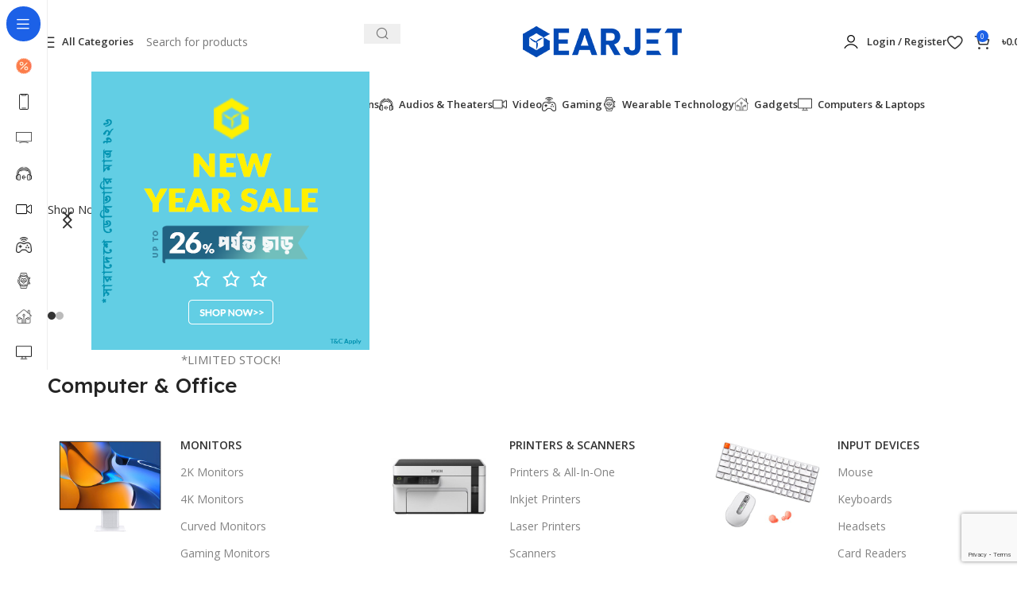

--- FILE ---
content_type: text/html; charset=UTF-8
request_url: https://gearjet.com.bd/product-category/computer-office/?ref=igadget.com.bd
body_size: 40655
content:
<!DOCTYPE html>
<html lang="en-US">
<head>
	<meta charset="UTF-8">
	<link rel="profile" href="https://gmpg.org/xfn/11">
	<link rel="pingback" href="https://gearjet.com.bd/xmlrpc.php">

					<script>document.documentElement.className = document.documentElement.className + ' yes-js js_active js'</script>
			<meta name='robots' content='index, follow, max-image-preview:large, max-snippet:-1, max-video-preview:-1' />
	<style>img:is([sizes="auto" i], [sizes^="auto," i]) { contain-intrinsic-size: 3000px 1500px }</style>
	
	<!-- This site is optimized with the Yoast SEO Premium plugin v25.7.1 (Yoast SEO v25.7) - https://yoast.com/wordpress/plugins/seo/ -->
	<title>Computer &amp; Office - Gearjet</title>
	<link rel="canonical" href="https://gearjet.com.bd/product-category/computer-office/" />
	<meta property="og:locale" content="en_US" />
	<meta property="og:type" content="article" />
	<meta property="og:title" content="Computer &amp; Office Archives" />
	<meta property="og:url" content="https://gearjet.com.bd/product-category/computer-office/" />
	<meta property="og:site_name" content="Gearjet" />
	<meta property="og:image" content="https://gearjet.com.bd/wp-content/uploads/2025/08/Gearjet-homepage-featured-2.jpg" />
	<meta property="og:image:width" content="500" />
	<meta property="og:image:height" content="500" />
	<meta property="og:image:type" content="image/jpeg" />
	<meta name="twitter:card" content="summary_large_image" />
	<script type="application/ld+json" class="yoast-schema-graph">{"@context":"https://schema.org","@graph":[{"@type":"CollectionPage","@id":"https://gearjet.com.bd/product-category/computer-office/","url":"https://gearjet.com.bd/product-category/computer-office/","name":"Computer &amp; Office - Gearjet","isPartOf":{"@id":"https://gearjet.com.bd/#website"},"primaryImageOfPage":{"@id":"https://gearjet.com.bd/product-category/computer-office/#primaryimage"},"image":{"@id":"https://gearjet.com.bd/product-category/computer-office/#primaryimage"},"thumbnailUrl":"https://gearjet.com.bd/wp-content/uploads/2022/12/aoc-u32u1-1.jpg","breadcrumb":{"@id":"https://gearjet.com.bd/product-category/computer-office/#breadcrumb"},"inLanguage":"en-US"},{"@type":"ImageObject","inLanguage":"en-US","@id":"https://gearjet.com.bd/product-category/computer-office/#primaryimage","url":"https://gearjet.com.bd/wp-content/uploads/2022/12/aoc-u32u1-1.jpg","contentUrl":"https://gearjet.com.bd/wp-content/uploads/2022/12/aoc-u32u1-1.jpg","width":700,"height":800},{"@type":"BreadcrumbList","@id":"https://gearjet.com.bd/product-category/computer-office/#breadcrumb","itemListElement":[{"@type":"ListItem","position":1,"name":"Home","item":"https://gearjet.com.bd/"},{"@type":"ListItem","position":2,"name":"Computer &amp; Office"}]},{"@type":"WebSite","@id":"https://gearjet.com.bd/#website","url":"https://gearjet.com.bd/","name":"Gearjet - Online Store for Electronics, Computers, Smartphones and Gadgets","description":"Online Store for Electronics, Computers, Smartphones and Gadgets","publisher":{"@id":"https://gearjet.com.bd/#organization"},"alternateName":"গিয়ারজেট","potentialAction":[{"@type":"SearchAction","target":{"@type":"EntryPoint","urlTemplate":"https://gearjet.com.bd/?s={search_term_string}"},"query-input":{"@type":"PropertyValueSpecification","valueRequired":true,"valueName":"search_term_string"}}],"inLanguage":"en-US"},{"@type":"Organization","@id":"https://gearjet.com.bd/#organization","name":"Gearjet","alternateName":"Gear jet","url":"https://gearjet.com.bd/","logo":{"@type":"ImageObject","inLanguage":"en-US","@id":"https://gearjet.com.bd/#/schema/logo/image/","url":"https://gearjet.com.bd/wp-content/uploads/2025/08/Gearjet-homepage-featured-2.jpg","contentUrl":"https://gearjet.com.bd/wp-content/uploads/2025/08/Gearjet-homepage-featured-2.jpg","width":500,"height":500,"caption":"Gearjet"},"image":{"@id":"https://gearjet.com.bd/#/schema/logo/image/"},"sameAs":["https://gearjet.com.bd/gearjetbd/","https://bd.linkedin.com/company/gearjet/","https://www.instagram.com/gearjet/"],"description":"Thousands of products with countrywide free delivery offer. Lowest prices with our exclusive extended warranty support feature. The largest collection of Computers, Laptops, Gaming Accessories, Smartphones, Smart TVs, Electronics, Home Appliances, Gadgets, Phone Accessories, and more. We promise to deliver happiness with love at jet like speed.","email":"support@gearjet.com.bd","telephone":"09638953384","legalName":"Gearjet","foundingDate":"2019-03-01","vatID":"Trade License: TRAD/DNCC/119151/2022","taxID":"DBID: 674156682","numberOfEmployees":{"@type":"QuantitativeValue","minValue":"11","maxValue":"50"}}]}</script>
	<!-- / Yoast SEO Premium plugin. -->


<link rel='dns-prefetch' href='//www.googletagmanager.com' />
<link rel='dns-prefetch' href='//fonts.googleapis.com' />
<link rel="alternate" type="application/rss+xml" title="Gearjet &raquo; Feed" href="https://gearjet.com.bd/feed/" />
<link rel="alternate" type="application/rss+xml" title="Gearjet &raquo; Comments Feed" href="https://gearjet.com.bd/comments/feed/" />
<link rel="alternate" type="application/rss+xml" title="Gearjet &raquo; Computer &amp; Office Category Feed" href="https://gearjet.com.bd/product-category/computer-office/feed/" />

<link rel='stylesheet' id='jquery-selectBox-css' href='https://gearjet.com.bd/wp-content/plugins/yith-woocommerce-wishlist/assets/css/jquery.selectBox.css?ver=1.2.0' type='text/css' media='all' />
<link rel='stylesheet' id='woocommerce_prettyPhoto_css-css' href='//gearjet.com.bd/wp-content/plugins/woocommerce/assets/css/prettyPhoto.css?ver=3.1.6' type='text/css' media='all' />
<link rel='stylesheet' id='yith-wcwl-main-css' href='https://gearjet.com.bd/wp-content/plugins/yith-woocommerce-wishlist/assets/css/style.css?ver=4.8.0' type='text/css' media='all' />
<style id='yith-wcwl-main-inline-css' type='text/css'>
 :root { --rounded-corners-radius: 16px; --add-to-cart-rounded-corners-radius: 16px; --color-headers-background: #F4F4F4; --feedback-duration: 3s } 
 :root { --rounded-corners-radius: 16px; --add-to-cart-rounded-corners-radius: 16px; --color-headers-background: #F4F4F4; --feedback-duration: 3s } 
</style>
<style id='global-styles-inline-css' type='text/css'>
:root{--wp--preset--aspect-ratio--square: 1;--wp--preset--aspect-ratio--4-3: 4/3;--wp--preset--aspect-ratio--3-4: 3/4;--wp--preset--aspect-ratio--3-2: 3/2;--wp--preset--aspect-ratio--2-3: 2/3;--wp--preset--aspect-ratio--16-9: 16/9;--wp--preset--aspect-ratio--9-16: 9/16;--wp--preset--color--black: #000000;--wp--preset--color--cyan-bluish-gray: #abb8c3;--wp--preset--color--white: #ffffff;--wp--preset--color--pale-pink: #f78da7;--wp--preset--color--vivid-red: #cf2e2e;--wp--preset--color--luminous-vivid-orange: #ff6900;--wp--preset--color--luminous-vivid-amber: #fcb900;--wp--preset--color--light-green-cyan: #7bdcb5;--wp--preset--color--vivid-green-cyan: #00d084;--wp--preset--color--pale-cyan-blue: #8ed1fc;--wp--preset--color--vivid-cyan-blue: #0693e3;--wp--preset--color--vivid-purple: #9b51e0;--wp--preset--gradient--vivid-cyan-blue-to-vivid-purple: linear-gradient(135deg,rgba(6,147,227,1) 0%,rgb(155,81,224) 100%);--wp--preset--gradient--light-green-cyan-to-vivid-green-cyan: linear-gradient(135deg,rgb(122,220,180) 0%,rgb(0,208,130) 100%);--wp--preset--gradient--luminous-vivid-amber-to-luminous-vivid-orange: linear-gradient(135deg,rgba(252,185,0,1) 0%,rgba(255,105,0,1) 100%);--wp--preset--gradient--luminous-vivid-orange-to-vivid-red: linear-gradient(135deg,rgba(255,105,0,1) 0%,rgb(207,46,46) 100%);--wp--preset--gradient--very-light-gray-to-cyan-bluish-gray: linear-gradient(135deg,rgb(238,238,238) 0%,rgb(169,184,195) 100%);--wp--preset--gradient--cool-to-warm-spectrum: linear-gradient(135deg,rgb(74,234,220) 0%,rgb(151,120,209) 20%,rgb(207,42,186) 40%,rgb(238,44,130) 60%,rgb(251,105,98) 80%,rgb(254,248,76) 100%);--wp--preset--gradient--blush-light-purple: linear-gradient(135deg,rgb(255,206,236) 0%,rgb(152,150,240) 100%);--wp--preset--gradient--blush-bordeaux: linear-gradient(135deg,rgb(254,205,165) 0%,rgb(254,45,45) 50%,rgb(107,0,62) 100%);--wp--preset--gradient--luminous-dusk: linear-gradient(135deg,rgb(255,203,112) 0%,rgb(199,81,192) 50%,rgb(65,88,208) 100%);--wp--preset--gradient--pale-ocean: linear-gradient(135deg,rgb(255,245,203) 0%,rgb(182,227,212) 50%,rgb(51,167,181) 100%);--wp--preset--gradient--electric-grass: linear-gradient(135deg,rgb(202,248,128) 0%,rgb(113,206,126) 100%);--wp--preset--gradient--midnight: linear-gradient(135deg,rgb(2,3,129) 0%,rgb(40,116,252) 100%);--wp--preset--font-size--small: 13px;--wp--preset--font-size--medium: 20px;--wp--preset--font-size--large: 36px;--wp--preset--font-size--x-large: 42px;--wp--preset--spacing--20: 0.44rem;--wp--preset--spacing--30: 0.67rem;--wp--preset--spacing--40: 1rem;--wp--preset--spacing--50: 1.5rem;--wp--preset--spacing--60: 2.25rem;--wp--preset--spacing--70: 3.38rem;--wp--preset--spacing--80: 5.06rem;--wp--preset--shadow--natural: 6px 6px 9px rgba(0, 0, 0, 0.2);--wp--preset--shadow--deep: 12px 12px 50px rgba(0, 0, 0, 0.4);--wp--preset--shadow--sharp: 6px 6px 0px rgba(0, 0, 0, 0.2);--wp--preset--shadow--outlined: 6px 6px 0px -3px rgba(255, 255, 255, 1), 6px 6px rgba(0, 0, 0, 1);--wp--preset--shadow--crisp: 6px 6px 0px rgba(0, 0, 0, 1);}:where(body) { margin: 0; }.wp-site-blocks > .alignleft { float: left; margin-right: 2em; }.wp-site-blocks > .alignright { float: right; margin-left: 2em; }.wp-site-blocks > .aligncenter { justify-content: center; margin-left: auto; margin-right: auto; }:where(.is-layout-flex){gap: 0.5em;}:where(.is-layout-grid){gap: 0.5em;}.is-layout-flow > .alignleft{float: left;margin-inline-start: 0;margin-inline-end: 2em;}.is-layout-flow > .alignright{float: right;margin-inline-start: 2em;margin-inline-end: 0;}.is-layout-flow > .aligncenter{margin-left: auto !important;margin-right: auto !important;}.is-layout-constrained > .alignleft{float: left;margin-inline-start: 0;margin-inline-end: 2em;}.is-layout-constrained > .alignright{float: right;margin-inline-start: 2em;margin-inline-end: 0;}.is-layout-constrained > .aligncenter{margin-left: auto !important;margin-right: auto !important;}.is-layout-constrained > :where(:not(.alignleft):not(.alignright):not(.alignfull)){margin-left: auto !important;margin-right: auto !important;}body .is-layout-flex{display: flex;}.is-layout-flex{flex-wrap: wrap;align-items: center;}.is-layout-flex > :is(*, div){margin: 0;}body .is-layout-grid{display: grid;}.is-layout-grid > :is(*, div){margin: 0;}body{padding-top: 0px;padding-right: 0px;padding-bottom: 0px;padding-left: 0px;}a:where(:not(.wp-element-button)){text-decoration: none;}:root :where(.wp-element-button, .wp-block-button__link){background-color: #32373c;border-width: 0;color: #fff;font-family: inherit;font-size: inherit;line-height: inherit;padding: calc(0.667em + 2px) calc(1.333em + 2px);text-decoration: none;}.has-black-color{color: var(--wp--preset--color--black) !important;}.has-cyan-bluish-gray-color{color: var(--wp--preset--color--cyan-bluish-gray) !important;}.has-white-color{color: var(--wp--preset--color--white) !important;}.has-pale-pink-color{color: var(--wp--preset--color--pale-pink) !important;}.has-vivid-red-color{color: var(--wp--preset--color--vivid-red) !important;}.has-luminous-vivid-orange-color{color: var(--wp--preset--color--luminous-vivid-orange) !important;}.has-luminous-vivid-amber-color{color: var(--wp--preset--color--luminous-vivid-amber) !important;}.has-light-green-cyan-color{color: var(--wp--preset--color--light-green-cyan) !important;}.has-vivid-green-cyan-color{color: var(--wp--preset--color--vivid-green-cyan) !important;}.has-pale-cyan-blue-color{color: var(--wp--preset--color--pale-cyan-blue) !important;}.has-vivid-cyan-blue-color{color: var(--wp--preset--color--vivid-cyan-blue) !important;}.has-vivid-purple-color{color: var(--wp--preset--color--vivid-purple) !important;}.has-black-background-color{background-color: var(--wp--preset--color--black) !important;}.has-cyan-bluish-gray-background-color{background-color: var(--wp--preset--color--cyan-bluish-gray) !important;}.has-white-background-color{background-color: var(--wp--preset--color--white) !important;}.has-pale-pink-background-color{background-color: var(--wp--preset--color--pale-pink) !important;}.has-vivid-red-background-color{background-color: var(--wp--preset--color--vivid-red) !important;}.has-luminous-vivid-orange-background-color{background-color: var(--wp--preset--color--luminous-vivid-orange) !important;}.has-luminous-vivid-amber-background-color{background-color: var(--wp--preset--color--luminous-vivid-amber) !important;}.has-light-green-cyan-background-color{background-color: var(--wp--preset--color--light-green-cyan) !important;}.has-vivid-green-cyan-background-color{background-color: var(--wp--preset--color--vivid-green-cyan) !important;}.has-pale-cyan-blue-background-color{background-color: var(--wp--preset--color--pale-cyan-blue) !important;}.has-vivid-cyan-blue-background-color{background-color: var(--wp--preset--color--vivid-cyan-blue) !important;}.has-vivid-purple-background-color{background-color: var(--wp--preset--color--vivid-purple) !important;}.has-black-border-color{border-color: var(--wp--preset--color--black) !important;}.has-cyan-bluish-gray-border-color{border-color: var(--wp--preset--color--cyan-bluish-gray) !important;}.has-white-border-color{border-color: var(--wp--preset--color--white) !important;}.has-pale-pink-border-color{border-color: var(--wp--preset--color--pale-pink) !important;}.has-vivid-red-border-color{border-color: var(--wp--preset--color--vivid-red) !important;}.has-luminous-vivid-orange-border-color{border-color: var(--wp--preset--color--luminous-vivid-orange) !important;}.has-luminous-vivid-amber-border-color{border-color: var(--wp--preset--color--luminous-vivid-amber) !important;}.has-light-green-cyan-border-color{border-color: var(--wp--preset--color--light-green-cyan) !important;}.has-vivid-green-cyan-border-color{border-color: var(--wp--preset--color--vivid-green-cyan) !important;}.has-pale-cyan-blue-border-color{border-color: var(--wp--preset--color--pale-cyan-blue) !important;}.has-vivid-cyan-blue-border-color{border-color: var(--wp--preset--color--vivid-cyan-blue) !important;}.has-vivid-purple-border-color{border-color: var(--wp--preset--color--vivid-purple) !important;}.has-vivid-cyan-blue-to-vivid-purple-gradient-background{background: var(--wp--preset--gradient--vivid-cyan-blue-to-vivid-purple) !important;}.has-light-green-cyan-to-vivid-green-cyan-gradient-background{background: var(--wp--preset--gradient--light-green-cyan-to-vivid-green-cyan) !important;}.has-luminous-vivid-amber-to-luminous-vivid-orange-gradient-background{background: var(--wp--preset--gradient--luminous-vivid-amber-to-luminous-vivid-orange) !important;}.has-luminous-vivid-orange-to-vivid-red-gradient-background{background: var(--wp--preset--gradient--luminous-vivid-orange-to-vivid-red) !important;}.has-very-light-gray-to-cyan-bluish-gray-gradient-background{background: var(--wp--preset--gradient--very-light-gray-to-cyan-bluish-gray) !important;}.has-cool-to-warm-spectrum-gradient-background{background: var(--wp--preset--gradient--cool-to-warm-spectrum) !important;}.has-blush-light-purple-gradient-background{background: var(--wp--preset--gradient--blush-light-purple) !important;}.has-blush-bordeaux-gradient-background{background: var(--wp--preset--gradient--blush-bordeaux) !important;}.has-luminous-dusk-gradient-background{background: var(--wp--preset--gradient--luminous-dusk) !important;}.has-pale-ocean-gradient-background{background: var(--wp--preset--gradient--pale-ocean) !important;}.has-electric-grass-gradient-background{background: var(--wp--preset--gradient--electric-grass) !important;}.has-midnight-gradient-background{background: var(--wp--preset--gradient--midnight) !important;}.has-small-font-size{font-size: var(--wp--preset--font-size--small) !important;}.has-medium-font-size{font-size: var(--wp--preset--font-size--medium) !important;}.has-large-font-size{font-size: var(--wp--preset--font-size--large) !important;}.has-x-large-font-size{font-size: var(--wp--preset--font-size--x-large) !important;}
:where(.wp-block-post-template.is-layout-flex){gap: 1.25em;}:where(.wp-block-post-template.is-layout-grid){gap: 1.25em;}
:where(.wp-block-columns.is-layout-flex){gap: 2em;}:where(.wp-block-columns.is-layout-grid){gap: 2em;}
:root :where(.wp-block-pullquote){font-size: 1.5em;line-height: 1.6;}
</style>
<style id='woocommerce-inline-inline-css' type='text/css'>
.woocommerce form .form-row .required { visibility: visible; }
</style>
<link rel='stylesheet' id='tawcvs-frontend-css' href='https://gearjet.com.bd/wp-content/plugins/variation-swatches-for-woocommerce-pro/assets/css/frontend.css?ver=20171128' type='text/css' media='all' />
<style id='tawcvs-frontend-inline-css' type='text/css'>
.tawcvs-swatches .swatch { width: 30px; height: 30px; }
</style>
<link rel='stylesheet' id='wd-widget-price-filter-css' href='https://gearjet.com.bd/wp-content/themes/woodmart/css/parts/woo-widget-price-filter.min.css?ver=8.3.7' type='text/css' media='all' />
<link rel='stylesheet' id='wd-widget-woo-other-css' href='https://gearjet.com.bd/wp-content/themes/woodmart/css/parts/woo-widget-other.min.css?ver=8.3.7' type='text/css' media='all' />
<link rel='stylesheet' id='elementor-icons-css' href='https://gearjet.com.bd/wp-content/plugins/elementor/assets/lib/eicons/css/elementor-icons.min.css?ver=5.43.0' type='text/css' media='all' />
<link rel='stylesheet' id='elementor-frontend-css' href='https://gearjet.com.bd/wp-content/plugins/elementor/assets/css/frontend.min.css?ver=3.31.2' type='text/css' media='all' />
<link rel='stylesheet' id='elementor-post-16042-css' href='https://gearjet.com.bd/wp-content/uploads/elementor/css/post-16042.css?ver=1768275903' type='text/css' media='all' />
<link rel='stylesheet' id='wd-style-base-css' href='https://gearjet.com.bd/wp-content/themes/woodmart/css/parts/base.min.css?ver=8.3.7' type='text/css' media='all' />
<link rel='stylesheet' id='wd-helpers-wpb-elem-css' href='https://gearjet.com.bd/wp-content/themes/woodmart/css/parts/helpers-wpb-elem.min.css?ver=8.3.7' type='text/css' media='all' />
<link rel='stylesheet' id='wd-revolution-slider-css' href='https://gearjet.com.bd/wp-content/themes/woodmart/css/parts/int-rev-slider.min.css?ver=8.3.7' type='text/css' media='all' />
<link rel='stylesheet' id='wd-woo-yith-wishlist-css' href='https://gearjet.com.bd/wp-content/themes/woodmart/css/parts/int-woo-yith-wishlist.min.css?ver=8.3.7' type='text/css' media='all' />
<link rel='stylesheet' id='wd-page-my-account-css' href='https://gearjet.com.bd/wp-content/themes/woodmart/css/parts/woo-page-my-account.min.css?ver=8.3.7' type='text/css' media='all' />
<link rel='stylesheet' id='wd-elementor-base-css' href='https://gearjet.com.bd/wp-content/themes/woodmart/css/parts/int-elem-base.min.css?ver=8.3.7' type='text/css' media='all' />
<link rel='stylesheet' id='wd-int-wordfence-css' href='https://gearjet.com.bd/wp-content/themes/woodmart/css/parts/int-wordfence.min.css?ver=8.3.7' type='text/css' media='all' />
<link rel='stylesheet' id='wd-woocommerce-base-css' href='https://gearjet.com.bd/wp-content/themes/woodmart/css/parts/woocommerce-base.min.css?ver=8.3.7' type='text/css' media='all' />
<link rel='stylesheet' id='wd-mod-star-rating-css' href='https://gearjet.com.bd/wp-content/themes/woodmart/css/parts/mod-star-rating.min.css?ver=8.3.7' type='text/css' media='all' />
<link rel='stylesheet' id='wd-woocommerce-block-notices-css' href='https://gearjet.com.bd/wp-content/themes/woodmart/css/parts/woo-mod-block-notices.min.css?ver=8.3.7' type='text/css' media='all' />
<link rel='stylesheet' id='wd-woo-opt-free-progress-bar-css' href='https://gearjet.com.bd/wp-content/themes/woodmart/css/parts/woo-opt-free-progress-bar.min.css?ver=8.3.7' type='text/css' media='all' />
<link rel='stylesheet' id='wd-woo-mod-progress-bar-css' href='https://gearjet.com.bd/wp-content/themes/woodmart/css/parts/woo-mod-progress-bar.min.css?ver=8.3.7' type='text/css' media='all' />
<link rel='stylesheet' id='wd-widget-active-filters-css' href='https://gearjet.com.bd/wp-content/themes/woodmart/css/parts/woo-widget-active-filters.min.css?ver=8.3.7' type='text/css' media='all' />
<link rel='stylesheet' id='wd-widget-collapse-css' href='https://gearjet.com.bd/wp-content/themes/woodmart/css/parts/opt-widget-collapse.min.css?ver=8.3.7' type='text/css' media='all' />
<link rel='stylesheet' id='wd-woo-shop-builder-css' href='https://gearjet.com.bd/wp-content/themes/woodmart/css/parts/woo-shop-builder.min.css?ver=8.3.7' type='text/css' media='all' />
<link rel='stylesheet' id='wd-woo-mod-shop-attributes-css' href='https://gearjet.com.bd/wp-content/themes/woodmart/css/parts/woo-mod-shop-attributes.min.css?ver=8.3.7' type='text/css' media='all' />
<link rel='stylesheet' id='wd-wp-blocks-css' href='https://gearjet.com.bd/wp-content/themes/woodmart/css/parts/wp-blocks.min.css?ver=8.3.7' type='text/css' media='all' />
<link rel='stylesheet' id='wd-mod-nav-vertical-css' href='https://gearjet.com.bd/wp-content/themes/woodmart/css/parts/mod-nav-vertical.min.css?ver=8.3.7' type='text/css' media='all' />
<link rel='stylesheet' id='wd-sticky-nav-css' href='https://gearjet.com.bd/wp-content/themes/woodmart/css/parts/opt-sticky-nav.min.css?ver=8.3.7' type='text/css' media='all' />
<link rel='stylesheet' id='wd-header-base-css' href='https://gearjet.com.bd/wp-content/themes/woodmart/css/parts/header-base.min.css?ver=8.3.7' type='text/css' media='all' />
<link rel='stylesheet' id='wd-mod-tools-css' href='https://gearjet.com.bd/wp-content/themes/woodmart/css/parts/mod-tools.min.css?ver=8.3.7' type='text/css' media='all' />
<link rel='stylesheet' id='wd-header-elements-base-css' href='https://gearjet.com.bd/wp-content/themes/woodmart/css/parts/header-el-base.min.css?ver=8.3.7' type='text/css' media='all' />
<link rel='stylesheet' id='wd-info-box-css' href='https://gearjet.com.bd/wp-content/themes/woodmart/css/parts/el-info-box.min.css?ver=8.3.7' type='text/css' media='all' />
<link rel='stylesheet' id='wd-social-icons-css' href='https://gearjet.com.bd/wp-content/themes/woodmart/css/parts/el-social-icons.min.css?ver=8.3.7' type='text/css' media='all' />
<link rel='stylesheet' id='wd-header-search-css' href='https://gearjet.com.bd/wp-content/themes/woodmart/css/parts/header-el-search.min.css?ver=8.3.7' type='text/css' media='all' />
<link rel='stylesheet' id='wd-header-search-form-css' href='https://gearjet.com.bd/wp-content/themes/woodmart/css/parts/header-el-search-form.min.css?ver=8.3.7' type='text/css' media='all' />
<link rel='stylesheet' id='wd-popular-requests-css' href='https://gearjet.com.bd/wp-content/themes/woodmart/css/parts/opt-popular-requests.min.css?ver=8.3.7' type='text/css' media='all' />
<link rel='stylesheet' id='wd-wd-search-form-css' href='https://gearjet.com.bd/wp-content/themes/woodmart/css/parts/wd-search-form.min.css?ver=8.3.7' type='text/css' media='all' />
<link rel='stylesheet' id='wd-wd-search-results-css' href='https://gearjet.com.bd/wp-content/themes/woodmart/css/parts/wd-search-results.min.css?ver=8.3.7' type='text/css' media='all' />
<link rel='stylesheet' id='wd-wd-search-dropdown-css' href='https://gearjet.com.bd/wp-content/themes/woodmart/css/parts/wd-search-dropdown.min.css?ver=8.3.7' type='text/css' media='all' />
<link rel='stylesheet' id='wd-woo-mod-login-form-css' href='https://gearjet.com.bd/wp-content/themes/woodmart/css/parts/woo-mod-login-form.min.css?ver=8.3.7' type='text/css' media='all' />
<link rel='stylesheet' id='wd-header-my-account-css' href='https://gearjet.com.bd/wp-content/themes/woodmart/css/parts/header-el-my-account.min.css?ver=8.3.7' type='text/css' media='all' />
<link rel='stylesheet' id='wd-header-cart-side-css' href='https://gearjet.com.bd/wp-content/themes/woodmart/css/parts/header-el-cart-side.min.css?ver=8.3.7' type='text/css' media='all' />
<link rel='stylesheet' id='wd-woo-mod-quantity-css' href='https://gearjet.com.bd/wp-content/themes/woodmart/css/parts/woo-mod-quantity.min.css?ver=8.3.7' type='text/css' media='all' />
<link rel='stylesheet' id='wd-header-cart-css' href='https://gearjet.com.bd/wp-content/themes/woodmart/css/parts/header-el-cart.min.css?ver=8.3.7' type='text/css' media='all' />
<link rel='stylesheet' id='wd-widget-shopping-cart-css' href='https://gearjet.com.bd/wp-content/themes/woodmart/css/parts/woo-widget-shopping-cart.min.css?ver=8.3.7' type='text/css' media='all' />
<link rel='stylesheet' id='wd-widget-product-list-css' href='https://gearjet.com.bd/wp-content/themes/woodmart/css/parts/woo-widget-product-list.min.css?ver=8.3.7' type='text/css' media='all' />
<link rel='stylesheet' id='wd-header-mobile-nav-dropdown-css' href='https://gearjet.com.bd/wp-content/themes/woodmart/css/parts/header-el-mobile-nav-dropdown.min.css?ver=8.3.7' type='text/css' media='all' />
<link rel='stylesheet' id='wd-bg-navigation-css' href='https://gearjet.com.bd/wp-content/themes/woodmart/css/parts/bg-navigation.min.css?ver=8.3.7' type='text/css' media='all' />
<link rel='stylesheet' id='wd-swiper-css' href='https://gearjet.com.bd/wp-content/themes/woodmart/css/parts/lib-swiper.min.css?ver=8.3.7' type='text/css' media='all' />
<link rel='stylesheet' id='wd-slider-css' href='https://gearjet.com.bd/wp-content/themes/woodmart/css/parts/el-slider.min.css?ver=8.3.7' type='text/css' media='all' />
<link rel='stylesheet' id='wd-slider-dots-style-3-css' href='https://gearjet.com.bd/wp-content/themes/woodmart/css/parts/el-slider-dots-style-3.min.css?ver=8.3.7' type='text/css' media='all' />
<link rel='stylesheet' id='wd-section-title-css' href='https://gearjet.com.bd/wp-content/themes/woodmart/css/parts/el-section-title.min.css?ver=8.3.7' type='text/css' media='all' />
<link rel='stylesheet' id='wd-button-css' href='https://gearjet.com.bd/wp-content/themes/woodmart/css/parts/el-button.min.css?ver=8.3.7' type='text/css' media='all' />
<link rel='stylesheet' id='wd-countdown-css' href='https://gearjet.com.bd/wp-content/themes/woodmart/css/parts/el-countdown-timer.min.css?ver=8.3.7' type='text/css' media='all' />
<link rel='stylesheet' id='wd-swiper-arrows-css' href='https://gearjet.com.bd/wp-content/themes/woodmart/css/parts/lib-swiper-arrows.min.css?ver=8.3.7' type='text/css' media='all' />
<link rel='stylesheet' id='wd-swiper-pagin-css' href='https://gearjet.com.bd/wp-content/themes/woodmart/css/parts/lib-swiper-pagin.min.css?ver=8.3.7' type='text/css' media='all' />
<link rel='stylesheet' id='wd-mod-nav-menu-label-css' href='https://gearjet.com.bd/wp-content/themes/woodmart/css/parts/mod-nav-menu-label.min.css?ver=8.3.7' type='text/css' media='all' />
<link rel='stylesheet' id='wd-woo-opt-title-limit-css' href='https://gearjet.com.bd/wp-content/themes/woodmart/css/parts/woo-opt-title-limit.min.css?ver=8.3.7' type='text/css' media='all' />
<link rel='stylesheet' id='wd-product-loop-css' href='https://gearjet.com.bd/wp-content/themes/woodmart/css/parts/woo-product-loop.min.css?ver=8.3.7' type='text/css' media='all' />
<link rel='stylesheet' id='wd-product-loop-fw-button-css' href='https://gearjet.com.bd/wp-content/themes/woodmart/css/parts/woo-prod-loop-fw-button.min.css?ver=8.3.7' type='text/css' media='all' />
<link rel='stylesheet' id='wd-woo-mod-add-btn-replace-css' href='https://gearjet.com.bd/wp-content/themes/woodmart/css/parts/woo-mod-add-btn-replace.min.css?ver=8.3.7' type='text/css' media='all' />
<link rel='stylesheet' id='wd-woo-mod-swatches-base-css' href='https://gearjet.com.bd/wp-content/themes/woodmart/css/parts/woo-mod-swatches-base.min.css?ver=8.3.7' type='text/css' media='all' />
<link rel='stylesheet' id='wd-mod-more-description-css' href='https://gearjet.com.bd/wp-content/themes/woodmart/css/parts/mod-more-description.min.css?ver=8.3.7' type='text/css' media='all' />
<link rel='stylesheet' id='wd-woo-opt-stretch-cont-css' href='https://gearjet.com.bd/wp-content/themes/woodmart/css/parts/woo-opt-stretch-cont.min.css?ver=8.3.7' type='text/css' media='all' />
<link rel='stylesheet' id='wd-woo-opt-products-bg-css' href='https://gearjet.com.bd/wp-content/themes/woodmart/css/parts/woo-opt-products-bg.min.css?ver=8.3.7' type='text/css' media='all' />
<link rel='stylesheet' id='wd-woo-opt-grid-gallery-css' href='https://gearjet.com.bd/wp-content/themes/woodmart/css/parts/woo-opt-grid-gallery.min.css?ver=8.3.7' type='text/css' media='all' />
<link rel='stylesheet' id='wd-woo-mod-product-labels-css' href='https://gearjet.com.bd/wp-content/themes/woodmart/css/parts/woo-mod-product-labels.min.css?ver=8.3.7' type='text/css' media='all' />
<link rel='stylesheet' id='wd-mfp-popup-css' href='https://gearjet.com.bd/wp-content/themes/woodmart/css/parts/lib-magnific-popup.min.css?ver=8.3.7' type='text/css' media='all' />
<link rel='stylesheet' id='wd-mod-animations-transform-css' href='https://gearjet.com.bd/wp-content/themes/woodmart/css/parts/mod-animations-transform.min.css?ver=8.3.7' type='text/css' media='all' />
<link rel='stylesheet' id='wd-mod-transform-css' href='https://gearjet.com.bd/wp-content/themes/woodmart/css/parts/mod-transform.min.css?ver=8.3.7' type='text/css' media='all' />
<link rel='stylesheet' id='wd-woo-mod-stock-status-css' href='https://gearjet.com.bd/wp-content/themes/woodmart/css/parts/woo-mod-stock-status.min.css?ver=8.3.7' type='text/css' media='all' />
<link rel='stylesheet' id='wd-woo-prod-loop-small-css' href='https://gearjet.com.bd/wp-content/themes/woodmart/css/parts/woo-prod-loop-small.min.css?ver=8.3.7' type='text/css' media='all' />
<link rel='stylesheet' id='wd-footer-base-css' href='https://gearjet.com.bd/wp-content/themes/woodmart/css/parts/footer-base.min.css?ver=8.3.7' type='text/css' media='all' />
<link rel='stylesheet' id='wd-widget-nav-css' href='https://gearjet.com.bd/wp-content/themes/woodmart/css/parts/widget-nav.min.css?ver=8.3.7' type='text/css' media='all' />
<link rel='stylesheet' id='wd-scroll-top-css' href='https://gearjet.com.bd/wp-content/themes/woodmart/css/parts/opt-scrolltotop.min.css?ver=8.3.7' type='text/css' media='all' />
<link rel='stylesheet' id='wd-header-my-account-sidebar-css' href='https://gearjet.com.bd/wp-content/themes/woodmart/css/parts/header-el-my-account-sidebar.min.css?ver=8.3.7' type='text/css' media='all' />
<link rel='stylesheet' id='wd-bottom-toolbar-css' href='https://gearjet.com.bd/wp-content/themes/woodmart/css/parts/opt-bottom-toolbar.min.css?ver=8.3.7' type='text/css' media='all' />
<link rel='stylesheet' id='xts-google-fonts-css' href='https://fonts.googleapis.com/css?family=Open+Sans%3A400%2C600%7CLexend+Deca%3A400%2C600%2C500%2C700&#038;ver=8.3.7' type='text/css' media='all' />
<link rel='stylesheet' id='elementor-gf-local-roboto-css' href='https://gearjet.com.bd/wp-content/uploads/elementor/google-fonts/css/roboto.css?ver=1742947067' type='text/css' media='all' />
<link rel='stylesheet' id='elementor-gf-local-robotoslab-css' href='https://gearjet.com.bd/wp-content/uploads/elementor/google-fonts/css/robotoslab.css?ver=1742947071' type='text/css' media='all' />
<link rel='stylesheet' id='elementor-gf-local-ubuntu-css' href='https://gearjet.com.bd/wp-content/uploads/elementor/google-fonts/css/ubuntu.css?ver=1765892751' type='text/css' media='all' />
<script type="text/javascript" src="https://gearjet.com.bd/wp-includes/js/jquery/jquery.min.js?ver=3.7.1" id="jquery-core-js"></script>
<script type="text/javascript" src="https://gearjet.com.bd/wp-includes/js/jquery/jquery-migrate.min.js?ver=3.4.1" id="jquery-migrate-js"></script>
<script type="text/javascript" src="https://gearjet.com.bd/wp-content/plugins/woocommerce/assets/js/jquery-blockui/jquery.blockUI.min.js?ver=2.7.0-wc.10.1.3" id="jquery-blockui-js" defer="defer" data-wp-strategy="defer"></script>
<script type="text/javascript" id="wc-add-to-cart-js-extra">
/* <![CDATA[ */
var wc_add_to_cart_params = {"ajax_url":"\/wp-admin\/admin-ajax.php","wc_ajax_url":"\/?wc-ajax=%%endpoint%%","i18n_view_cart":"View cart","cart_url":"https:\/\/gearjet.com.bd\/cart\/","is_cart":"","cart_redirect_after_add":"no"};
/* ]]> */
</script>
<script type="text/javascript" src="https://gearjet.com.bd/wp-content/plugins/woocommerce/assets/js/frontend/add-to-cart.min.js?ver=10.1.3" id="wc-add-to-cart-js" defer="defer" data-wp-strategy="defer"></script>
<script type="text/javascript" src="https://gearjet.com.bd/wp-content/plugins/woocommerce/assets/js/js-cookie/js.cookie.min.js?ver=2.1.4-wc.10.1.3" id="js-cookie-js" defer="defer" data-wp-strategy="defer"></script>
<script type="text/javascript" id="woocommerce-js-extra">
/* <![CDATA[ */
var woocommerce_params = {"ajax_url":"\/wp-admin\/admin-ajax.php","wc_ajax_url":"\/?wc-ajax=%%endpoint%%","i18n_password_show":"Show password","i18n_password_hide":"Hide password"};
/* ]]> */
</script>
<script type="text/javascript" src="https://gearjet.com.bd/wp-content/plugins/woocommerce/assets/js/frontend/woocommerce.min.js?ver=10.1.3" id="woocommerce-js" defer="defer" data-wp-strategy="defer"></script>

<!-- Google tag (gtag.js) snippet added by Site Kit -->
<!-- Google Analytics snippet added by Site Kit -->
<script type="text/javascript" src="https://www.googletagmanager.com/gtag/js?id=GT-PL3TDNL" id="google_gtagjs-js" async></script>
<script type="text/javascript" id="google_gtagjs-js-after">
/* <![CDATA[ */
window.dataLayer = window.dataLayer || [];function gtag(){dataLayer.push(arguments);}
gtag("set","linker",{"domains":["gearjet.com.bd"]});
gtag("js", new Date());
gtag("set", "developer_id.dZTNiMT", true);
gtag("config", "GT-PL3TDNL");
/* ]]> */
</script>
<script type="text/javascript" src="https://gearjet.com.bd/wp-content/themes/woodmart/js/libs/device.min.js?ver=8.3.7" id="wd-device-library-js"></script>
<script type="text/javascript" src="https://gearjet.com.bd/wp-content/themes/woodmart/js/scripts/global/scrollBar.min.js?ver=8.3.7" id="wd-scrollbar-js"></script>
<link rel="https://api.w.org/" href="https://gearjet.com.bd/wp-json/" /><link rel="alternate" title="JSON" type="application/json" href="https://gearjet.com.bd/wp-json/wp/v2/product_cat/1675" /><link rel="EditURI" type="application/rsd+xml" title="RSD" href="https://gearjet.com.bd/xmlrpc.php?rsd" />
<meta name="generator" content="WordPress 6.8.3" />
<meta name="generator" content="WooCommerce 10.1.3" />
<meta name="generator" content="Site Kit by Google 1.170.0" /><!-- Google site verification - Google for WooCommerce -->
<meta name="google-site-verification" content="mfOTLvZeyHVzgjSKSgNujNbFAlz4gM_1rSDPB5Q76uo" />
					<meta name="viewport" content="width=device-width, initial-scale=1.0, maximum-scale=1.0, user-scalable=no">
										<noscript><style>.woocommerce-product-gallery{ opacity: 1 !important; }</style></noscript>
	<meta name="generator" content="Elementor 3.31.2; features: additional_custom_breakpoints, e_element_cache; settings: css_print_method-external, google_font-enabled, font_display-auto">

<!-- Meta Pixel Code -->
<script type='text/javascript'>
!function(f,b,e,v,n,t,s){if(f.fbq)return;n=f.fbq=function(){n.callMethod?
n.callMethod.apply(n,arguments):n.queue.push(arguments)};if(!f._fbq)f._fbq=n;
n.push=n;n.loaded=!0;n.version='2.0';n.queue=[];t=b.createElement(e);t.async=!0;
t.src=v;s=b.getElementsByTagName(e)[0];s.parentNode.insertBefore(t,s)}(window,
document,'script','https://connect.facebook.net/en_US/fbevents.js');
</script>
<!-- End Meta Pixel Code -->
<script type='text/javascript'>var url = window.location.origin + '?ob=open-bridge';
            fbq('set', 'openbridge', '622552008456699', url);
fbq('init', '622552008456699', {}, {
    "agent": "wordpress-6.8.3-4.1.5"
})</script><script type='text/javascript'>
    fbq('track', 'PageView', []);
  </script><style type="text/css">.recentcomments a{display:inline !important;padding:0 !important;margin:0 !important;}</style>			<script  type="text/javascript">
				!function(f,b,e,v,n,t,s){if(f.fbq)return;n=f.fbq=function(){n.callMethod?
					n.callMethod.apply(n,arguments):n.queue.push(arguments)};if(!f._fbq)f._fbq=n;
					n.push=n;n.loaded=!0;n.version='2.0';n.queue=[];t=b.createElement(e);t.async=!0;
					t.src=v;s=b.getElementsByTagName(e)[0];s.parentNode.insertBefore(t,s)}(window,
					document,'script','https://connect.facebook.net/en_US/fbevents.js');
			</script>
			<!-- WooCommerce Facebook Integration Begin -->
			<script  type="text/javascript">

				fbq('init', '622552008456699', {}, {
    "agent": "woocommerce_0-10.1.3-3.5.5"
});

				document.addEventListener( 'DOMContentLoaded', function() {
					// Insert placeholder for events injected when a product is added to the cart through AJAX.
					document.body.insertAdjacentHTML( 'beforeend', '<div class=\"wc-facebook-pixel-event-placeholder\"></div>' );
				}, false );

			</script>
			<!-- WooCommerce Facebook Integration End -->
						<style>
				.e-con.e-parent:nth-of-type(n+4):not(.e-lazyloaded):not(.e-no-lazyload),
				.e-con.e-parent:nth-of-type(n+4):not(.e-lazyloaded):not(.e-no-lazyload) * {
					background-image: none !important;
				}
				@media screen and (max-height: 1024px) {
					.e-con.e-parent:nth-of-type(n+3):not(.e-lazyloaded):not(.e-no-lazyload),
					.e-con.e-parent:nth-of-type(n+3):not(.e-lazyloaded):not(.e-no-lazyload) * {
						background-image: none !important;
					}
				}
				@media screen and (max-height: 640px) {
					.e-con.e-parent:nth-of-type(n+2):not(.e-lazyloaded):not(.e-no-lazyload),
					.e-con.e-parent:nth-of-type(n+2):not(.e-lazyloaded):not(.e-no-lazyload) * {
						background-image: none !important;
					}
				}
			</style>
			
<!-- Google Tag Manager snippet added by Site Kit -->
<script type="text/javascript">
/* <![CDATA[ */

			( function( w, d, s, l, i ) {
				w[l] = w[l] || [];
				w[l].push( {'gtm.start': new Date().getTime(), event: 'gtm.js'} );
				var f = d.getElementsByTagName( s )[0],
					j = d.createElement( s ), dl = l != 'dataLayer' ? '&l=' + l : '';
				j.async = true;
				j.src = 'https://www.googletagmanager.com/gtm.js?id=' + i + dl;
				f.parentNode.insertBefore( j, f );
			} )( window, document, 'script', 'dataLayer', 'GTM-T4FNXVT' );
			
/* ]]> */
</script>

<!-- End Google Tag Manager snippet added by Site Kit -->
<meta name="generator" content="Powered by Slider Revolution 6.6.7 - responsive, Mobile-Friendly Slider Plugin for WordPress with comfortable drag and drop interface." />
<link rel="icon" href="https://gearjet.com.bd/wp-content/uploads/2025/08/gearjet-icon-25x25-1.png" sizes="32x32" />
<link rel="icon" href="https://gearjet.com.bd/wp-content/uploads/2025/08/gearjet-icon-25x25-1.png" sizes="192x192" />
<link rel="apple-touch-icon" href="https://gearjet.com.bd/wp-content/uploads/2025/08/gearjet-icon-25x25-1.png" />
<meta name="msapplication-TileImage" content="https://gearjet.com.bd/wp-content/uploads/2025/08/gearjet-icon-25x25-1.png" />
<script>function setREVStartSize(e){
			//window.requestAnimationFrame(function() {
				window.RSIW = window.RSIW===undefined ? window.innerWidth : window.RSIW;
				window.RSIH = window.RSIH===undefined ? window.innerHeight : window.RSIH;
				try {
					var pw = document.getElementById(e.c).parentNode.offsetWidth,
						newh;
					pw = pw===0 || isNaN(pw) || (e.l=="fullwidth" || e.layout=="fullwidth") ? window.RSIW : pw;
					e.tabw = e.tabw===undefined ? 0 : parseInt(e.tabw);
					e.thumbw = e.thumbw===undefined ? 0 : parseInt(e.thumbw);
					e.tabh = e.tabh===undefined ? 0 : parseInt(e.tabh);
					e.thumbh = e.thumbh===undefined ? 0 : parseInt(e.thumbh);
					e.tabhide = e.tabhide===undefined ? 0 : parseInt(e.tabhide);
					e.thumbhide = e.thumbhide===undefined ? 0 : parseInt(e.thumbhide);
					e.mh = e.mh===undefined || e.mh=="" || e.mh==="auto" ? 0 : parseInt(e.mh,0);
					if(e.layout==="fullscreen" || e.l==="fullscreen")
						newh = Math.max(e.mh,window.RSIH);
					else{
						e.gw = Array.isArray(e.gw) ? e.gw : [e.gw];
						for (var i in e.rl) if (e.gw[i]===undefined || e.gw[i]===0) e.gw[i] = e.gw[i-1];
						e.gh = e.el===undefined || e.el==="" || (Array.isArray(e.el) && e.el.length==0)? e.gh : e.el;
						e.gh = Array.isArray(e.gh) ? e.gh : [e.gh];
						for (var i in e.rl) if (e.gh[i]===undefined || e.gh[i]===0) e.gh[i] = e.gh[i-1];
											
						var nl = new Array(e.rl.length),
							ix = 0,
							sl;
						e.tabw = e.tabhide>=pw ? 0 : e.tabw;
						e.thumbw = e.thumbhide>=pw ? 0 : e.thumbw;
						e.tabh = e.tabhide>=pw ? 0 : e.tabh;
						e.thumbh = e.thumbhide>=pw ? 0 : e.thumbh;
						for (var i in e.rl) nl[i] = e.rl[i]<window.RSIW ? 0 : e.rl[i];
						sl = nl[0];
						for (var i in nl) if (sl>nl[i] && nl[i]>0) { sl = nl[i]; ix=i;}
						var m = pw>(e.gw[ix]+e.tabw+e.thumbw) ? 1 : (pw-(e.tabw+e.thumbw)) / (e.gw[ix]);
						newh =  (e.gh[ix] * m) + (e.tabh + e.thumbh);
					}
					var el = document.getElementById(e.c);
					if (el!==null && el) el.style.height = newh+"px";
					el = document.getElementById(e.c+"_wrapper");
					if (el!==null && el) {
						el.style.height = newh+"px";
						el.style.display = "block";
					}
				} catch(e){
					console.log("Failure at Presize of Slider:" + e)
				}
			//});
		  };</script>
<style>
		
		</style><style id="kirki-inline-styles"></style>			<style id="wd-style-header_468912-css" data-type="wd-style-header_468912">
				:root{
	--wd-top-bar-h: .00001px;
	--wd-top-bar-sm-h: 38px;
	--wd-top-bar-sticky-h: .00001px;
	--wd-top-bar-brd-w: .00001px;

	--wd-header-general-h: 105px;
	--wd-header-general-sm-h: 60px;
	--wd-header-general-sticky-h: .00001px;
	--wd-header-general-brd-w: .00001px;

	--wd-header-bottom-h: 52px;
	--wd-header-bottom-sm-h: 52px;
	--wd-header-bottom-sticky-h: .00001px;
	--wd-header-bottom-brd-w: .00001px;

	--wd-header-clone-h: 60px;

	--wd-header-brd-w: calc(var(--wd-top-bar-brd-w) + var(--wd-header-general-brd-w) + var(--wd-header-bottom-brd-w));
	--wd-header-h: calc(var(--wd-top-bar-h) + var(--wd-header-general-h) + var(--wd-header-bottom-h) + var(--wd-header-brd-w));
	--wd-header-sticky-h: calc(var(--wd-top-bar-sticky-h) + var(--wd-header-general-sticky-h) + var(--wd-header-bottom-sticky-h) + var(--wd-header-clone-h) + var(--wd-header-brd-w));
	--wd-header-sm-h: calc(var(--wd-top-bar-sm-h) + var(--wd-header-general-sm-h) + var(--wd-header-bottom-sm-h) + var(--wd-header-brd-w));
}






.whb-header-bottom .wd-dropdown {
	margin-top: 5px;
}

.whb-header-bottom .wd-dropdown:after {
	height: 16px;
}


.whb-clone.whb-sticked .wd-dropdown:not(.sub-sub-menu) {
	margin-top: 9px;
}

.whb-clone.whb-sticked .wd-dropdown:not(.sub-sub-menu):after {
	height: 20px;
}

		
.whb-r6yjq9e19mw5ov86w18c.info-box-wrapper div.wd-info-box {
	--ib-icon-sp: 10px;
}
.whb-top-bar {
	background-color: rgba(40, 113, 250, 1);
}

.whb-dpy18y7pxydzpzje7g4x {
	--wd-form-brd-radius: 35px;
}
.whb-dpy18y7pxydzpzje7g4x form.searchform {
	--wd-form-height: 45px;
}
.whb-dpy18y7pxydzpzje7g4x.wd-search-form.wd-header-search-form .searchform {
	--wd-form-brd-color: rgba(255, 255, 255, 1);
}
.whb-vssfpylqqax9pvkfnxoz {
	--wd-tools-icon-width: 25px;
}
.wd-nav-mobile .wd-nav-img {
	--nav-img-width: 25px;
	--nav-img-height: 25px;
}
.whb-scb0o22plzw6q6zoosii {
	--wd-tools-icon-width: 25px;
}
.whb-general-header {
	border-bottom-width: 0px;border-bottom-style: solid;
}

.whb-bry7nhuol5a6v0x779hw {
	--wd-form-brd-radius: 35px;
}
.whb-bry7nhuol5a6v0x779hw form.searchform {
	--wd-form-height: 42px;
}
.whb-header-bottom {
	border-bottom-width: 0px;border-bottom-style: solid;
}
			</style>
						<style id="wd-style-theme_settings_default-css" data-type="wd-style-theme_settings_default">
				@font-face {
	font-weight: normal;
	font-style: normal;
	font-family: "woodmart-font";
	src: url("//gearjet.com.bd/wp-content/themes/woodmart/fonts/woodmart-font-2-400.woff2?v=8.3.7") format("woff2");
}

@font-face {
	font-family: "star";
	font-weight: 400;
	font-style: normal;
	src: url("//gearjet.com.bd/wp-content/plugins/woocommerce/assets/fonts/star.eot?#iefix") format("embedded-opentype"), url("//gearjet.com.bd/wp-content/plugins/woocommerce/assets/fonts/star.woff") format("woff"), url("//gearjet.com.bd/wp-content/plugins/woocommerce/assets/fonts/star.ttf") format("truetype"), url("//gearjet.com.bd/wp-content/plugins/woocommerce/assets/fonts/star.svg#star") format("svg");
}

@font-face {
	font-family: "WooCommerce";
	font-weight: 400;
	font-style: normal;
	src: url("//gearjet.com.bd/wp-content/plugins/woocommerce/assets/fonts/WooCommerce.eot?#iefix") format("embedded-opentype"), url("//gearjet.com.bd/wp-content/plugins/woocommerce/assets/fonts/WooCommerce.woff") format("woff"), url("//gearjet.com.bd/wp-content/plugins/woocommerce/assets/fonts/WooCommerce.ttf") format("truetype"), url("//gearjet.com.bd/wp-content/plugins/woocommerce/assets/fonts/WooCommerce.svg#WooCommerce") format("svg");
}

:root {
	--wd-text-font: "Open Sans", Arial, Helvetica, sans-serif;
	--wd-text-font-weight: 400;
	--wd-text-color: #777777;
	--wd-text-font-size: 15px;
	--wd-title-font: "Lexend Deca", Arial, Helvetica, sans-serif;
	--wd-title-font-weight: 500;
	--wd-title-color: #242424;
	--wd-entities-title-font: "Lexend Deca", Arial, Helvetica, sans-serif;
	--wd-entities-title-font-weight: 500;
	--wd-entities-title-color: #333333;
	--wd-entities-title-color-hover: rgb(51 51 51 / 65%);
	--wd-alternative-font: "Lexend Deca", Arial, Helvetica, sans-serif;
	--wd-widget-title-font: "Lexend Deca", Arial, Helvetica, sans-serif;
	--wd-widget-title-font-weight: 500;
	--wd-widget-title-transform: capitalize;
	--wd-widget-title-color: #333;
	--wd-widget-title-font-size: 16px;
	--wd-header-el-font: "Open Sans", Arial, Helvetica, sans-serif;
	--wd-header-el-font-weight: 600;
	--wd-header-el-transform: capitalize;
	--wd-header-el-font-size: 13px;
	--wd-brd-radius: 10px;
	--wd-otl-style: dotted;
	--wd-otl-width: 2px;
	--wd-primary-color: rgb(28,97,231);
	--wd-alternative-color: rgba(28,97,231,0.2);
	--btn-default-bgcolor: rgb(225,235,255);
	--btn-default-bgcolor-hover: rgb(219,227,249);
	--btn-default-color: rgb(28,97,231);
	--btn-default-color-hover: rgb(28,97,231);
	--btn-accented-bgcolor: rgb(28,97,231);
	--btn-accented-bgcolor-hover: rgb(28,97,231);
	--btn-transform: capitalize;
	--wd-form-brd-width: 1px;
	--notices-success-bg: #459647;
	--notices-success-color: #fff;
	--notices-warning-bg: #E0B252;
	--notices-warning-color: #fff;
	--wd-link-color: #333333;
	--wd-link-color-hover: #242424;
}
.wd-age-verify-wrap {
	--wd-popup-width: 500px;
}
.wd-popup.wd-promo-popup {
	background-color: rgba(255,255,255,0);
	background-image: none;
	background-repeat: no-repeat;
	background-size: cover;
	background-position: center center;
}
.wd-promo-popup-wrap {
	--wd-popup-width: 500px;
}
:is(.woodmart-archive-shop .wd-builder-off,.wd-wishlist-content,.related-and-upsells,.cart-collaterals,.wd-shop-product,.wd-fbt) .wd-products-with-bg, :is(.woodmart-archive-shop .wd-builder-off,.wd-wishlist-content,.related-and-upsells,.cart-collaterals,.wd-shop-product,.wd-fbt) .wd-products-with-bg :is(.wd-product,.wd-cat) {
	--wd-prod-bg:rgb(255,255,255);
	--wd-bordered-bg:rgb(255,255,255);
}
:is(.woodmart-woocommerce-layered-nav, .wd-product-category-filter) .wd-scroll-content {
	max-height: 223px;
}
.wd-page-title .wd-page-title-bg img {
	object-fit: cover;
	object-position: center center;
}
.wd-footer {
	background-color: #ffffff;
	background-image: none;
}
html .wd-nav-mobile > li > a {
	text-transform: capitalize;
}
html .post.wd-post:not(.blog-design-small) .wd-entities-title {
	font-size: 18px;
}
.page .wd-page-content {
	background-color: rgb(255,255,255);
	background-image: none;
}
.woodmart-archive-shop:not(.single-product) .wd-page-content {
	background-color: rgb(255,255,255);
	background-image: none;
}
.woodmart-archive-blog .wd-page-content {
	background-color: rgb(255,255,255);
	background-image: none;
}
.single-post .wd-page-content {
	background-color: rgb(255,255,255);
	background-image: none;
}
.woodmart-archive-portfolio .wd-page-content {
	background-color: rgb(255,255,255);
	background-image: none;
}
.single-portfolio .wd-page-content {
	background-color: rgb(255,255,255);
	background-image: none;
}
html .wd-buy-now-btn {
	background: rgb(107,163,49);
}
html .wd-buy-now-btn:hover {
	background: rgb(95,158,44);
}
body, [class*=color-scheme-light], [class*=color-scheme-dark], .wd-search-form[class*="wd-header-search-form"] form.searchform, .wd-el-search .searchform {
	--wd-form-bg: rgb(255,255,255);
}
.mfp-wrap.wd-popup-quick-view-wrap {
	--wd-popup-width: 920px;
}
:root{
--wd-container-w: 1222px;
--wd-form-brd-radius: 5px;
--btn-accented-color: #fff;
--btn-accented-color-hover: #fff;
--btn-default-brd-radius: 5px;
--btn-default-box-shadow: none;
--btn-default-box-shadow-hover: none;
--btn-accented-brd-radius: 5px;
--btn-accented-box-shadow: none;
--btn-accented-box-shadow-hover: none;
}

@media (min-width: 1222px) {
section.elementor-section.wd-section-stretch > .elementor-container {
margin-left: auto;
margin-right: auto;
}
}


.wd-page-title {
background-color: rgb(28,97,231);
}

			</style>
			</head>

<body class="archive tax-product_cat term-computer-office term-1675 wp-theme-woodmart theme-woodmart woocommerce woocommerce-page woocommerce-no-js eio-default wrapper-full-width  categories-accordion-on woodmart-archive-shop woodmart-ajax-shop-on sticky-toolbar-on wd-sticky-nav-enabled elementor-default elementor-kit-16042">
					<!-- Google Tag Manager (noscript) snippet added by Site Kit -->
		<noscript>
			<iframe src="https://www.googletagmanager.com/ns.html?id=GTM-T4FNXVT" height="0" width="0" style="display:none;visibility:hidden"></iframe>
		</noscript>
		<!-- End Google Tag Manager (noscript) snippet added by Site Kit -->
		<script type="text/javascript" id="wd-flicker-fix">// Flicker fix.</script>		<div class="wd-skip-links">
								<a href="#menu-primary-menu-2026" class="wd-skip-navigation btn">
						Skip to navigation					</a>
								<a href="#main-content" class="wd-skip-content btn">
				Skip to main content			</a>
		</div>
		
<!-- Meta Pixel Code -->
<noscript>
<img height="1" width="1" style="display:none" alt="fbpx"
src="https://www.facebook.com/tr?id=622552008456699&ev=PageView&noscript=1" />
</noscript>
<!-- End Meta Pixel Code -->
	
				<div class="wd-sticky-nav wd-hide-md">
				<div class="wd-sticky-nav-title">
					<span>
						All Categories					</span>
				</div>

				<ul id="menu-primary-menu-2026" class="menu wd-nav wd-nav-vertical wd-nav-sticky wd-dis-act"><li id="menu-item-54235" class="menu-item menu-item-type-custom menu-item-object-custom menu-item-54235 item-level-0 menu-simple-dropdown wd-event-hover" ><a href="https://gearjet.com.bd/offers/" class="woodmart-nav-link"><img width="50" height="50" src="https://gearjet.com.bd/wp-content/uploads/2025/08/offer-icon-2025-2.png" class="wd-nav-img" alt="Offers" decoding="async" /><span class="nav-link-text">Offers</span></a></li>
<li id="menu-item-54227" class="menu-item menu-item-type-custom menu-item-object-custom menu-item-54227 item-level-0 menu-simple-dropdown wd-event-hover" ><a href="https://gearjet.com.bd/product-category/mobiles-and-tablets/" class="woodmart-nav-link"><img width="50" height="50" src="https://gearjet.com.bd/wp-content/uploads/2025/12/smartphone-50x50-1.png" class="wd-nav-img" alt="Mobiles &amp; Tablets" decoding="async" /><span class="nav-link-text">Mobiles &#038; Tablets</span></a></li>
<li id="menu-item-54228" class="menu-item menu-item-type-custom menu-item-object-custom menu-item-54228 item-level-0 menu-simple-dropdown wd-event-hover" ><a href="https://gearjet.com.bd/product-category/televisions/" class="woodmart-nav-link"><img width="50" height="50" src="https://gearjet.com.bd/wp-content/uploads/2025/12/smart-tv-50x50-icon.png" class="wd-nav-img" alt="Televisions" decoding="async" /><span class="nav-link-text">Televisions</span></a></li>
<li id="menu-item-54229" class="menu-item menu-item-type-custom menu-item-object-custom menu-item-54229 item-level-0 menu-simple-dropdown wd-event-hover" ><a href="https://gearjet.com.bd/product-category/audios-theaters/" class="woodmart-nav-link"><img width="50" height="50" src="https://gearjet.com.bd/wp-content/uploads/2025/08/audio-black-icon-2025.png" class="wd-nav-img" alt="Audios &amp; Theaters" decoding="async" /><span class="nav-link-text">Audios &#038; Theaters</span></a></li>
<li id="menu-item-54230" class="menu-item menu-item-type-custom menu-item-object-custom menu-item-54230 item-level-0 menu-simple-dropdown wd-event-hover" ><a href="https://gearjet.com.bd/product-category/video/" class="woodmart-nav-link"><img width="150" height="150" src="https://gearjet.com.bd/wp-content/uploads/2025/12/cam-recorder-video-50x50-icon-150x150.png" class="wd-nav-img" alt="Video" decoding="async" srcset="https://gearjet.com.bd/wp-content/uploads/2025/12/cam-recorder-video-50x50-icon-150x150.png 150w, https://gearjet.com.bd/wp-content/uploads/2025/12/cam-recorder-video-50x50-icon-300x300.png 300w, https://gearjet.com.bd/wp-content/uploads/2025/12/cam-recorder-video-50x50-icon-148x148.png 148w, https://gearjet.com.bd/wp-content/uploads/2025/12/cam-recorder-video-50x50-icon.png 512w" sizes="(max-width: 150px) 100vw, 150px" /><span class="nav-link-text">Video</span></a></li>
<li id="menu-item-54231" class="menu-item menu-item-type-custom menu-item-object-custom menu-item-54231 item-level-0 menu-simple-dropdown wd-event-hover" ><a href="https://gearjet.com.bd/product-category/gaming/" class="woodmart-nav-link"><img width="50" height="50" src="https://gearjet.com.bd/wp-content/uploads/2025/08/gadgets-icon-2025.png" class="wd-nav-img" alt="Gaming" decoding="async" /><span class="nav-link-text">Gaming</span></a></li>
<li id="menu-item-54232" class="menu-item menu-item-type-custom menu-item-object-custom menu-item-54232 item-level-0 menu-simple-dropdown wd-event-hover" ><a href="https://gearjet.com.bd/product-category/wearable-technology/" class="woodmart-nav-link"><img width="50" height="50" src="https://gearjet.com.bd/wp-content/uploads/2025/08/wearable-technology-black-icon.png" class="wd-nav-img" alt="Wearable Technology" decoding="async" /><span class="nav-link-text">Wearable Technology</span></a></li>
<li id="menu-item-54233" class="menu-item menu-item-type-custom menu-item-object-custom menu-item-54233 item-level-0 menu-simple-dropdown wd-event-hover" ><a href="https://gearjet.com.bd/product-category/gadgets/" class="woodmart-nav-link"><img width="50" height="50" src="https://gearjet.com.bd/wp-content/uploads/2025/12/gadgets-50x50-icon-1.png" class="wd-nav-img" alt="Gadgets" decoding="async" /><span class="nav-link-text">Gadgets</span></a></li>
<li id="menu-item-54234" class="menu-item menu-item-type-custom menu-item-object-custom menu-item-54234 item-level-0 menu-simple-dropdown wd-event-hover" ><a href="https://gearjet.com.bd/product-category/Computers-and-Laptops/" class="woodmart-nav-link"><img width="50" height="50" src="https://gearjet.com.bd/wp-content/uploads/2025/12/computer-50x50-icon.png" class="wd-nav-img" alt="Computers &amp; Laptops" decoding="async" /><span class="nav-link-text">Computers &#038; Laptops</span></a></li>
</ul>							</div>
		
	<div class="wd-page-wrapper website-wrapper">
									<header class="whb-header whb-header_468912 whb-full-width whb-sticky-shadow whb-scroll-slide whb-sticky-clone">
					<div class="whb-main-header">
	
<div class="whb-row whb-top-bar whb-not-sticky-row whb-with-bg whb-without-border whb-color-light whb-hidden-desktop whb-flex-flex-middle">
	<div class="container">
		<div class="whb-flex-row whb-top-bar-inner">
			<div class="whb-column whb-col-left whb-column5 whb-visible-lg">
				<div class="info-box-wrapper  whb-r6yjq9e19mw5ov86w18c">
				<div id="wd-696f0f6ac3258" class=" wd-info-box text-left box-icon-align-left box-style-base color-scheme-light wd-bg-none wd-items-top">
											<div class="box-icon-wrapper  box-with-icon box-icon-simple">
							<div class="info-box-icon">

							
																	<img width="25" height="25" src="https://gearjet.com.bd/wp-content/uploads/2025/08/helpline-50x50-2025-3-25x25.png" class="attachment-25x25 size-25x25" alt="" decoding="async" srcset="https://gearjet.com.bd/wp-content/uploads/2025/08/helpline-50x50-2025-3-25x25.png 25w, https://gearjet.com.bd/wp-content/uploads/2025/08/helpline-50x50-2025-3.png 50w" sizes="(max-width: 25px) 100vw, 25px" />															
							</div>
						</div>
										<div class="info-box-content">
												<div class="info-box-inner reset-last-child"><p><a href="tel:+8809638953384">+8809638953384</a></p>
</div>

											</div>

					
									</div>
			</div>
		</div>
<div class="whb-column whb-col-center whb-column6 whb-visible-lg whb-empty-column">
	</div>
<div class="whb-column whb-col-right whb-column7 whb-visible-lg">
				<div
						class=" wd-social-icons wd-style-default social-follow wd-shape-circle  whb-43k0qayz7gg36f2jmmhk color-scheme-light text-center">
				
				
									<a rel="noopener noreferrer nofollow" href="#" target="_blank" class=" wd-social-icon social-facebook" aria-label="Facebook social link">
						<span class="wd-icon"></span>
											</a>
				
									<a rel="noopener noreferrer nofollow" href="#" target="_blank" class=" wd-social-icon social-twitter" aria-label="X social link">
						<span class="wd-icon"></span>
											</a>
				
				
				
									<a rel="noopener noreferrer nofollow" href="#" target="_blank" class=" wd-social-icon social-instagram" aria-label="Instagram social link">
						<span class="wd-icon"></span>
											</a>
				
				
									<a rel="noopener noreferrer nofollow" href="#" target="_blank" class=" wd-social-icon social-youtube" aria-label="YouTube social link">
						<span class="wd-icon"></span>
											</a>
				
									<a rel="noopener noreferrer nofollow" href="#" target="_blank" class=" wd-social-icon social-pinterest" aria-label="Pinterest social link">
						<span class="wd-icon"></span>
											</a>
				
				
				
				
				
				
				
				
				
				
				
				
				
				
				
				
				
				
				
			</div>

		<div class="wd-header-divider whb-divider-default whb-17vk8hdwhq6cn634s7dx"></div>

<div class="wd-header-text reset-last-child whb-qvxi6w7b2rjru0q913n3"><strong><a href="https://gearjet.com.bd/faqs/"> FAQs </a></strong></div>
</div>
<div class="whb-column whb-col-mobile whb-column_mobile1 whb-hidden-lg">
				<div class="info-box-wrapper  whb-buy3cu63oqvtx3spgmqx">
				<div id="wd-696f0f6ac3a56" class=" wd-info-box text-left box-icon-align-left box-style-base color-scheme-light wd-bg-none wd-items-middle">
											<div class="box-icon-wrapper  box-with-icon box-icon-simple">
							<div class="info-box-icon">

							
																	<img width="25" height="25" src="https://gearjet.com.bd/wp-content/uploads/2025/08/helpline-50x50-2025-3-25x25.png" class="attachment-25x25 size-25x25" alt="" decoding="async" srcset="https://gearjet.com.bd/wp-content/uploads/2025/08/helpline-50x50-2025-3-25x25.png 25w, https://gearjet.com.bd/wp-content/uploads/2025/08/helpline-50x50-2025-3.png 50w" sizes="(max-width: 25px) 100vw, 25px" />															
							</div>
						</div>
										<div class="info-box-content">
												<div class="info-box-inner reset-last-child"><p><strong><a href="tel:+8809638953384">+8809638953384</a></strong></p>
</div>

											</div>

					
									</div>
			</div>
		</div>
		</div>
	</div>
</div>

<div class="whb-row whb-general-header whb-sticky-row whb-without-bg whb-without-border whb-color-dark whb-flex-equal-sides">
	<div class="container">
		<div class="whb-flex-row whb-general-header-inner">
			<div class="whb-column whb-col-left whb-column8 whb-visible-lg">
	<div class="wd-tools-element wd-header-sticky-nav wd-style-text wd-design-6 wd-event-hover whb-u8xpqdkbxlhfuo1yei1o">
	<a href="#" rel="nofollow" aria-label="Open sticky navigation">
		
		<span class="wd-tools-icon">
					</span>

		<span class="wd-tools-text">All Categories</span>

			</a>
</div>
<div class="wd-search-form  wd-header-search-form wd-display-form whb-dpy18y7pxydzpzje7g4x wd-with-overlay">

<form role="search" method="get" class="searchform  wd-style-4 woodmart-ajax-search" action="https://gearjet.com.bd/"  data-thumbnail="1" data-price="1" data-post_type="product" data-count="20" data-sku="0" data-symbols_count="3" data-include_cat_search="no" autocomplete="off">
	<input type="text" class="s" placeholder="Search for products" value="" name="s" aria-label="Search" title="Search for products" required/>
	<input type="hidden" name="post_type" value="product">

	<span tabindex="0" aria-label="Clear search" class="wd-clear-search wd-role-btn wd-hide"></span>

	
	<button type="submit" class="searchsubmit">
		<span>
			Search		</span>
			</button>
</form>

	<div class="wd-search-results-wrapper">
		<div class="wd-search-results wd-dropdown-results wd-dropdown wd-scroll">
			<div class="wd-scroll-content">
				
											<div class="wd-search-requests">
			<span class="wd-search-title title">Popular requests</span>
			<ul>
									<li>
						<a href="https://gearjet.com.bd/?s=oneplus%20bullets%20wireless%20z3&#038;post_type=product">
							oneplus bullets wireless z3						</a>
					</li>
									<li>
						<a href="https://gearjet.com.bd/?s=anker%2020w&#038;post_type=product">
							anker 20w						</a>
					</li>
									<li>
						<a href="https://gearjet.com.bd/?s=monodrop%20space%20travel%202&#038;post_type=product">
							monodrop space travel 2						</a>
					</li>
									<li>
						<a href="https://gearjet.com.bd/?s=awei%20p13k&#038;post_type=product">
							awei p13k						</a>
					</li>
									<li>
						<a href="https://gearjet.com.bd/?s=hoco%20es71&#038;post_type=product">
							hoco es71						</a>
					</li>
									<li>
						<a href="https://gearjet.com.bd/?s=dizo%20trimmer%20neo&#038;post_type=product">
							dizo trimmer neo						</a>
					</li>
									<li>
						<a href="https://gearjet.com.bd/?s=realme%20buds%20wireless%205%20anc&#038;post_type=product">
							realme buds wireless 5 anc						</a>
					</li>
									<li>
						<a href="https://gearjet.com.bd/?s=hoco%20ew73&#038;post_type=product">
							hoco ew73						</a>
					</li>
							</ul>
		</div>
						
							</div>
		</div>
	</div>

</div>
</div>
<div class="whb-column whb-col-center whb-column9 whb-visible-lg">
	<div class="site-logo whb-gs8bcnxektjsro21n657">
	<a href="https://gearjet.com.bd/" class="wd-logo wd-main-logo" rel="home" aria-label="Site logo">
		<img width="200" height="39" src="https://gearjet.com.bd/wp-content/uploads/2025/08/gearjet-web-logo-c5.webp" class="attachment-full size-full" alt="" style="max-width:200px;" decoding="async" srcset="https://gearjet.com.bd/wp-content/uploads/2025/08/gearjet-web-logo-c5.webp 200w, https://gearjet.com.bd/wp-content/uploads/2025/08/gearjet-web-logo-c5-148x29.webp 148w" sizes="(max-width: 200px) 100vw, 200px" />	</a>
	</div>
</div>
<div class="whb-column whb-col-right whb-column10 whb-visible-lg">
	<div class="wd-header-my-account wd-tools-element wd-event-hover wd-with-username wd-design-6 wd-account-style-icon login-side-opener wd-tools-custom-icon whb-vssfpylqqax9pvkfnxoz">
			<a href="https://gearjet.com.bd/my-account/" title="My account">
			
				<span class="wd-tools-icon">
					<img width="50" height="50" src="https://gearjet.com.bd/wp-content/uploads/2025/08/user-profile-icon-13-8-25-black.png" class="wd-custom-icon" alt="" decoding="async" />				</span>
				<span class="wd-tools-text">
				Login / Register			</span>

					</a>

			</div>

<div class="wd-header-wishlist wd-tools-element wd-style-icon wd-with-count wd-design-2 whb-a22wdkiy3r40yw2paskq" title="My Wishlist">
	<a href="https://gearjet.com.bd/wishlist-3/" title="Wishlist products">
		
			<span class="wd-tools-icon">
				
									<span class="wd-tools-count">
						0					</span>
							</span>

			<span class="wd-tools-text">
				Wishlist			</span>

			</a>
</div>

<div class="wd-header-cart wd-tools-element wd-design-2 cart-widget-opener whb-nedhm962r512y1xz9j06">
	<a href="https://gearjet.com.bd/cart/" title="Shopping cart">
		
			<span class="wd-tools-icon">
															<span class="wd-cart-number wd-tools-count">0 <span>items</span></span>
									</span>
			<span class="wd-tools-text">
				
										<span class="wd-cart-subtotal"><span class="woocommerce-Price-amount amount"><bdi><span class="woocommerce-Price-currencySymbol">৳</span>0.00</bdi></span></span>
					</span>

			</a>
	</div>
</div>
<div class="whb-column whb-mobile-left whb-column_mobile2 whb-hidden-lg">
	<div class="wd-tools-element wd-header-mobile-nav wd-style-text wd-design-6 wd-with-wrap whb-g1k0m1tib7raxrwkm1t3">
	<a href="#" rel="nofollow" aria-label="Open mobile menu">
					<span class="wd-tools-inner">
		
		<span class="wd-tools-icon">
					</span>

		<span class="wd-tools-text">Menu</span>

					</span>
			</a>
</div></div>
<div class="whb-column whb-mobile-center whb-column_mobile3 whb-hidden-lg">
	<div class="site-logo whb-lt7vdqgaccmapftzurvt">
	<a href="https://gearjet.com.bd/" class="wd-logo wd-main-logo" rel="home" aria-label="Site logo">
		<img width="200" height="39" src="https://gearjet.com.bd/wp-content/uploads/2025/08/gearjet-web-logo-c5.webp" class="attachment-full size-full" alt="" style="max-width:128px;" decoding="async" srcset="https://gearjet.com.bd/wp-content/uploads/2025/08/gearjet-web-logo-c5.webp 200w, https://gearjet.com.bd/wp-content/uploads/2025/08/gearjet-web-logo-c5-148x29.webp 148w" sizes="(max-width: 200px) 100vw, 200px" />	</a>
	</div>
</div>
<div class="whb-column whb-mobile-right whb-column_mobile4 whb-hidden-lg">
	<div class="wd-header-my-account wd-tools-element wd-event-hover wd-design-6 wd-account-style-icon login-side-opener wd-tools-custom-icon whb-scb0o22plzw6q6zoosii">
			<a href="https://gearjet.com.bd/my-account/" title="My account">
			
				<span class="wd-tools-icon">
					<img width="50" height="50" src="https://gearjet.com.bd/wp-content/uploads/2025/08/user-profile-icon-13-8-25-black.png" class="wd-custom-icon" alt="" decoding="async" />				</span>
				<span class="wd-tools-text">
				Login / Register			</span>

					</a>

			</div>
</div>
		</div>
	</div>
</div>

<div class="whb-row whb-header-bottom whb-not-sticky-row whb-without-bg whb-without-border whb-color-dark whb-flex-flex-middle">
	<div class="container">
		<div class="whb-flex-row whb-header-bottom-inner">
			<div class="whb-column whb-col-left whb-column11 whb-visible-lg whb-empty-column">
	</div>
<div class="whb-column whb-col-center whb-column12 whb-visible-lg">
	<nav class="wd-header-nav wd-header-main-nav text-center wd-design-1 wd-with-overlay whb-6kgdkbvf12frej4dofvj" role="navigation" aria-label="Main navigation">
	<ul id="menu-primary-menu-2027" class="menu wd-nav wd-nav-header wd-nav-main wd-style-bg wd-gap-s"><li class="menu-item menu-item-type-custom menu-item-object-custom menu-item-54235 item-level-0 menu-simple-dropdown wd-event-hover" ><a href="https://gearjet.com.bd/offers/" class="woodmart-nav-link"><img width="50" height="50" src="https://gearjet.com.bd/wp-content/uploads/2025/08/offer-icon-2025-2.png" class="wd-nav-img" alt="Offers" decoding="async" /><span class="nav-link-text">Offers</span></a></li>
<li class="menu-item menu-item-type-custom menu-item-object-custom menu-item-54227 item-level-0 menu-simple-dropdown wd-event-hover" ><a href="https://gearjet.com.bd/product-category/mobiles-and-tablets/" class="woodmart-nav-link"><img width="50" height="50" src="https://gearjet.com.bd/wp-content/uploads/2025/12/smartphone-50x50-1.png" class="wd-nav-img" alt="Mobiles &amp; Tablets" decoding="async" /><span class="nav-link-text">Mobiles &#038; Tablets</span></a></li>
<li class="menu-item menu-item-type-custom menu-item-object-custom menu-item-54228 item-level-0 menu-simple-dropdown wd-event-hover" ><a href="https://gearjet.com.bd/product-category/televisions/" class="woodmart-nav-link"><img width="50" height="50" src="https://gearjet.com.bd/wp-content/uploads/2025/12/smart-tv-50x50-icon.png" class="wd-nav-img" alt="Televisions" decoding="async" /><span class="nav-link-text">Televisions</span></a></li>
<li class="menu-item menu-item-type-custom menu-item-object-custom menu-item-54229 item-level-0 menu-simple-dropdown wd-event-hover" ><a href="https://gearjet.com.bd/product-category/audios-theaters/" class="woodmart-nav-link"><img width="50" height="50" src="https://gearjet.com.bd/wp-content/uploads/2025/08/audio-black-icon-2025.png" class="wd-nav-img" alt="Audios &amp; Theaters" decoding="async" /><span class="nav-link-text">Audios &#038; Theaters</span></a></li>
<li class="menu-item menu-item-type-custom menu-item-object-custom menu-item-54230 item-level-0 menu-simple-dropdown wd-event-hover" ><a href="https://gearjet.com.bd/product-category/video/" class="woodmart-nav-link"><img width="150" height="150" src="https://gearjet.com.bd/wp-content/uploads/2025/12/cam-recorder-video-50x50-icon-150x150.png" class="wd-nav-img" alt="Video" decoding="async" srcset="https://gearjet.com.bd/wp-content/uploads/2025/12/cam-recorder-video-50x50-icon-150x150.png 150w, https://gearjet.com.bd/wp-content/uploads/2025/12/cam-recorder-video-50x50-icon-300x300.png 300w, https://gearjet.com.bd/wp-content/uploads/2025/12/cam-recorder-video-50x50-icon-148x148.png 148w, https://gearjet.com.bd/wp-content/uploads/2025/12/cam-recorder-video-50x50-icon.png 512w" sizes="(max-width: 150px) 100vw, 150px" /><span class="nav-link-text">Video</span></a></li>
<li class="menu-item menu-item-type-custom menu-item-object-custom menu-item-54231 item-level-0 menu-simple-dropdown wd-event-hover" ><a href="https://gearjet.com.bd/product-category/gaming/" class="woodmart-nav-link"><img width="50" height="50" src="https://gearjet.com.bd/wp-content/uploads/2025/08/gadgets-icon-2025.png" class="wd-nav-img" alt="Gaming" decoding="async" /><span class="nav-link-text">Gaming</span></a></li>
<li class="menu-item menu-item-type-custom menu-item-object-custom menu-item-54232 item-level-0 menu-simple-dropdown wd-event-hover" ><a href="https://gearjet.com.bd/product-category/wearable-technology/" class="woodmart-nav-link"><img width="50" height="50" src="https://gearjet.com.bd/wp-content/uploads/2025/08/wearable-technology-black-icon.png" class="wd-nav-img" alt="Wearable Technology" decoding="async" /><span class="nav-link-text">Wearable Technology</span></a></li>
<li class="menu-item menu-item-type-custom menu-item-object-custom menu-item-54233 item-level-0 menu-simple-dropdown wd-event-hover" ><a href="https://gearjet.com.bd/product-category/gadgets/" class="woodmart-nav-link"><img width="50" height="50" src="https://gearjet.com.bd/wp-content/uploads/2025/12/gadgets-50x50-icon-1.png" class="wd-nav-img" alt="Gadgets" decoding="async" /><span class="nav-link-text">Gadgets</span></a></li>
<li class="menu-item menu-item-type-custom menu-item-object-custom menu-item-54234 item-level-0 menu-simple-dropdown wd-event-hover" ><a href="https://gearjet.com.bd/product-category/Computers-and-Laptops/" class="woodmart-nav-link"><img width="50" height="50" src="https://gearjet.com.bd/wp-content/uploads/2025/12/computer-50x50-icon.png" class="wd-nav-img" alt="Computers &amp; Laptops" decoding="async" /><span class="nav-link-text">Computers &#038; Laptops</span></a></li>
</ul></nav>
</div>
<div class="whb-column whb-col-right whb-column13 whb-visible-lg whb-empty-column">
	</div>
<div class="whb-column whb-col-mobile whb-column_mobile5 whb-hidden-lg">
	<div class="wd-search-form  wd-header-search-form-mobile wd-display-form whb-bry7nhuol5a6v0x779hw">

<form role="search" method="get" class="searchform  wd-style-default woodmart-ajax-search" action="https://gearjet.com.bd/"  data-thumbnail="1" data-price="1" data-post_type="product" data-count="20" data-sku="0" data-symbols_count="3" data-include_cat_search="no" autocomplete="off">
	<input type="text" class="s" placeholder="Search for products" value="" name="s" aria-label="Search" title="Search for products" required/>
	<input type="hidden" name="post_type" value="product">

	<span tabindex="0" aria-label="Clear search" class="wd-clear-search wd-role-btn wd-hide"></span>

	
	<button type="submit" class="searchsubmit">
		<span>
			Search		</span>
			</button>
</form>

	<div class="wd-search-results-wrapper">
		<div class="wd-search-results wd-dropdown-results wd-dropdown wd-scroll">
			<div class="wd-scroll-content">
				
											<div class="wd-search-requests">
			<span class="wd-search-title title">Popular requests</span>
			<ul>
									<li>
						<a href="https://gearjet.com.bd/?s=oneplus%20bullets%20wireless%20z3&#038;post_type=product">
							oneplus bullets wireless z3						</a>
					</li>
									<li>
						<a href="https://gearjet.com.bd/?s=anker%2020w&#038;post_type=product">
							anker 20w						</a>
					</li>
									<li>
						<a href="https://gearjet.com.bd/?s=monodrop%20space%20travel%202&#038;post_type=product">
							monodrop space travel 2						</a>
					</li>
									<li>
						<a href="https://gearjet.com.bd/?s=awei%20p13k&#038;post_type=product">
							awei p13k						</a>
					</li>
									<li>
						<a href="https://gearjet.com.bd/?s=hoco%20es71&#038;post_type=product">
							hoco es71						</a>
					</li>
									<li>
						<a href="https://gearjet.com.bd/?s=dizo%20trimmer%20neo&#038;post_type=product">
							dizo trimmer neo						</a>
					</li>
									<li>
						<a href="https://gearjet.com.bd/?s=realme%20buds%20wireless%205%20anc&#038;post_type=product">
							realme buds wireless 5 anc						</a>
					</li>
									<li>
						<a href="https://gearjet.com.bd/?s=hoco%20ew73&#038;post_type=product">
							hoco ew73						</a>
					</li>
							</ul>
		</div>
						
							</div>
		</div>
	</div>

</div>
</div>
		</div>
	</div>
</div>
</div>
				</header>
			
								<div class="wd-page-content main-page-wrapper">
		
		
		<main id="main-content" class="wd-content-layout content-layout-wrapper container wd-builder-on" role="main">
				<div class="wd-content-area site-content entry-content">			<link rel="stylesheet" id="elementor-post-1445-css" href="https://gearjet.com.bd/wp-content/uploads/elementor/css/post-1445.css?ver=1768297466" type="text/css" media="all">
					<div data-elementor-type="wp-post" data-elementor-id="1445" class="elementor elementor-1445">
						<section class="wd-negative-gap elementor-section elementor-top-section elementor-element elementor-element-6531879 elementor-section-boxed elementor-section-height-default elementor-section-height-default" data-id="6531879" data-element_type="section">
						<div class="elementor-container elementor-column-gap-default">
					<div class="elementor-column elementor-col-100 elementor-top-column elementor-element elementor-element-66812e2" data-id="66812e2" data-element_type="column">
			<div class="elementor-widget-wrap elementor-element-populated">
						<div class="elementor-element elementor-element-fd323df elementor-widget elementor-widget-wd_slider" data-id="fd323df" data-element_type="widget" data-widget_type="wd_slider.default">
				<div class="elementor-widget-container">
								<style id="wd-style-term-1739-css" data-type="wd-style-term-1739">
				#slider-1739 .wd-slide {
	min-height: 280px;
}

@media (max-width: 1024px) {
	#slider-1739 .wd-slide {
		min-height: 280px;
	}
}

@media (max-width: 767px) {
	#slider-1739 .wd-slide {
		min-height: 280px;
	}
}
			</style>
			<style>							#slide-1433 .wd-slide-container {
										--wd-align-items: flex-start;
															--wd-justify-content: left;
									}
								#slide-1433.woodmart-loaded .wd-slide-bg {
					background-image:url(https://gearjet.com.bd/wp-content/uploads/2022/12/slide-1-1-opt.jpg);				}

				#slide-1433 .wd-slide-bg {
				background-color:rgb(0,5,11);				background-size:cover;
									background-position:center center;				
							}

				#slide-1433 .wd-slide-bg img {
					
																				}

			
									#slide-1433 .wd-slide-inner {
						max-width:1200px;					}
				
				@media (max-width: 1024px) {
				
				
				
				
									#slide-1433 .wd-slide-inner {
						max-width:1200px;					}
				
					#slide-1433 .wd-slide-bg {
																
																					}
				}

				@media (max-width: 767px) {
				
				
				
				
										#slide-1433 .wd-slide-inner {
							max-width:500px;						}
					
					#slide-1433 .wd-slide-bg {
																		
																							}
				}

				
															#slide-1439 .wd-slide-container {
										--wd-align-items: flex-start;
															--wd-justify-content: left;
									}
								#slide-1439.woodmart-loaded .wd-slide-bg {
					background-image:url(https://gearjet.com.bd/wp-content/uploads/2022/12/slide-2-1-opt.jpg);				}

				#slide-1439 .wd-slide-bg {
				background-color:rgb(244,175,53);				background-size:cover;
									background-position:center center;				
							}

				#slide-1439 .wd-slide-bg img {
					
																				}

			
									#slide-1439 .wd-slide-inner {
						max-width:1200px;					}
				
				@media (max-width: 1024px) {
				
				
				
				
									#slide-1439 .wd-slide-inner {
						max-width:1200px;					}
				
					#slide-1439 .wd-slide-bg {
																
																					}
				}

				@media (max-width: 767px) {
				
				
				
				
										#slide-1439 .wd-slide-inner {
							max-width:500px;						}
					
					#slide-1439 .wd-slide-bg {
																		
																							}
				}

				
								</style>
		<div id="slider-1739" data-id="1739" class="wd-slider wd-carousel-container wd-anim-slide wd-section-container">
			<div class="wd-carousel-inner">
				<div class="wd-carousel wd-grid" data-speed="20000" data-wrap="yes" data-autoplay="yes" data-autoheight="yes" data-scroll_per_page="yes" data-sliding_speed="700" data-effect="slide" style="--wd-col-lg:1;--wd-col-md:1;--wd-col-sm:1;">
					<div class="wd-carousel-wrap ">
																				<div id="slide-1433" class="wd-slide wd-carousel-item woodmart-loaded" >
																<div class="container wd-slide-container content-fixed">
									<div class="wd-slide-inner ">
																					<style>.elementor-1433 .elementor-element.elementor-element-f0efe84 .title-after_title, .elementor-1433 .elementor-element.elementor-element-f0efe84 .title-subtitle, .elementor-1433 .elementor-element.elementor-element-f0efe84 .woodmart-title-container{max-width:600px;}.elementor-1433 .elementor-element.elementor-element-f0efe84 .title-after_title{font-size:15px;}@media(max-width:767px){.elementor-1433 .elementor-element.elementor-element-f0efe84 .title-after_title, .elementor-1433 .elementor-element.elementor-element-f0efe84 .title-subtitle, .elementor-1433 .elementor-element.elementor-element-f0efe84 .woodmart-title-container{max-width:215px;}}</style>		<div data-elementor-type="wp-post" data-elementor-id="1433" class="elementor elementor-1433">
						<section class="wd-negative-gap elementor-section elementor-top-section elementor-element elementor-element-60fbea5 elementor-section-boxed elementor-section-height-default elementor-section-height-default" data-id="60fbea5" data-element_type="section">
						<div class="elementor-container elementor-column-gap-default">
					<div class="elementor-column elementor-col-100 elementor-top-column elementor-element elementor-element-5c7307b" data-id="5c7307b" data-element_type="column">
			<div class="elementor-widget-wrap elementor-element-populated">
						<div class="elementor-element elementor-element-f0efe84 wd-width-100 elementor-widget elementor-widget-wd_title" data-id="f0efe84" data-element_type="widget" data-widget_type="wd_title.default">
				<div class="elementor-widget-container">
							<div class="title-wrapper wd-set-mb reset-last-child wd-title-color-white wd-title-style-default wd-title-size-large text-left">

			
			<div class="liner-continer">
				<h4 class="woodmart-title-container title wd-fontsize-xxl">Fell the colors as they really are</h4> 
							</div>

							<div class="title-after_title reset-last-child wd-fontsize-s">
					<p>A new line of monitors with clear color rendering</p>				</div>
					</div>
						</div>
				</div>
				<div class="elementor-element elementor-element-1465815 elementor-widget elementor-widget-wd_button" data-id="1465815" data-element_type="widget" data-widget_type="wd_button.default">
				<div class="elementor-widget-container">
							<div class="wd-button-wrapper text-left" >
			<a class="btn btn-style-default btn-shape-semi-round btn-size-default btn-color-white btn-icon-pos-right"  href="#">
				<span class="wd-btn-text" data-elementor-setting-key="text">
					Shop Now				</span>

							</a>
		</div>
						</div>
				</div>
					</div>
		</div>
					</div>
		</section>
				</div>
																					</div>
								</div>

								<div class="wd-slide-bg wd-fill">
																	</div>

															</div>

																																										<div id="slide-1439" class="wd-slide wd-carousel-item" >
																<div class="container wd-slide-container content-fixed">
									<div class="wd-slide-inner ">
																					<style>.elementor-1439 .elementor-element.elementor-element-f0efe84 > .elementor-widget-container{margin:0px 0px -10px 0px;}.elementor-1439 .elementor-element.elementor-element-f0efe84 .title-after_title, .elementor-1439 .elementor-element.elementor-element-f0efe84 .title-subtitle, .elementor-1439 .elementor-element.elementor-element-f0efe84 .woodmart-title-container{max-width:600px;}@media(max-width:767px){.elementor-1439 .elementor-element.elementor-element-f0efe84 .title-after_title, .elementor-1439 .elementor-element.elementor-element-f0efe84 .title-subtitle, .elementor-1439 .elementor-element.elementor-element-f0efe84 .woodmart-title-container{max-width:215px;}}</style>		<div data-elementor-type="wp-post" data-elementor-id="1439" class="elementor elementor-1439">
						<section class="wd-negative-gap elementor-section elementor-top-section elementor-element elementor-element-60fbea5 elementor-section-boxed elementor-section-height-default elementor-section-height-default" data-id="60fbea5" data-element_type="section">
						<div class="elementor-container elementor-column-gap-default">
					<div class="elementor-column elementor-col-100 elementor-top-column elementor-element elementor-element-5c7307b" data-id="5c7307b" data-element_type="column">
			<div class="elementor-widget-wrap elementor-element-populated">
						<div class="elementor-element elementor-element-f0efe84 wd-width-100 elementor-widget elementor-widget-wd_title" data-id="f0efe84" data-element_type="widget" data-widget_type="wd_title.default">
				<div class="elementor-widget-container">
							<div class="title-wrapper wd-set-mb reset-last-child wd-title-color-white wd-title-style-default wd-title-size-large text-left">

			
			<div class="liner-continer">
				<h4 class="woodmart-title-container title wd-fontsize-xxl">Logi POP Series</h4> 
							</div>

					</div>
						</div>
				</div>
				<div class="elementor-element elementor-element-4d5b9a5 elementor-widget elementor-widget-wd_countdown_timer" data-id="4d5b9a5" data-element_type="widget" data-widget_type="wd_countdown_timer.default">
				<div class="elementor-widget-container">
							<div class="wd-countdown-timer color-scheme- text-left">
			<div class="wd-timer wd-size-medium    " data-end-date="2024-01-01 00:00" data-timezone="GMT" data-hide-on-finish="no">
				<span class="wd-item wd-timer-days">
					<span class="wd-timer-value">
						0
					</span>
					<span class="wd-timer-text">
						days					</span>
				</span>
								<span class="wd-item wd-timer-hours">
					<span class="wd-timer-value">
						00
					</span>
					<span class="wd-timer-text">
						hr					</span>
				</span>
								<span class="wd-item wd-timer-min">
					<span class="wd-timer-value">
						00
					</span>
					<span class="wd-timer-text">
						min					</span>
				</span>
								<span class="wd-item wd-timer-sec">
					<span class="wd-timer-value">
						00
					</span>
					<span class="wd-timer-text">
						sc					</span>
				</span>
			</div>
		</div>
						</div>
				</div>
				<div class="elementor-element elementor-element-1465815 elementor-widget elementor-widget-wd_button" data-id="1465815" data-element_type="widget" data-widget_type="wd_button.default">
				<div class="elementor-widget-container">
							<div class="wd-button-wrapper text-left" >
			<a class="btn btn-style-default btn-shape-semi-round btn-size-default btn-color-white btn-icon-pos-right"  href="#">
				<span class="wd-btn-text" data-elementor-setting-key="text">
					Shop Now				</span>

							</a>
		</div>
						</div>
				</div>
					</div>
		</div>
					</div>
		</section>
				</div>
																					</div>
								</div>

								<div class="wd-slide-bg wd-fill">
																	</div>

															</div>

																		</div>
				</div>

														<div class="wd-nav-arrows wd-slider-arrows wd-custom-style wd-style-1 wd-pos-sep color-scheme-dark">
						<div class="wd-btn-arrow wd-prev">
							<div class="wd-arrow-inner"></div>
						</div>
						<div class="wd-btn-arrow wd-next">
							<div class="wd-arrow-inner"></div>
						</div>
					</div>
							</div>

											<div class="wd-nav-pagin-wrap wd-slider-pagin wd-custom-style wd-style-shape-3 text-left color-scheme-dark">
					<ul class="wd-nav-pagin"></ul>
				</div>
					</div>
						</div>
				</div>
					</div>
		</div>
					</div>
		</section>
				<section class="wd-negative-gap elementor-section elementor-top-section elementor-element elementor-element-757e9e3 elementor-section-boxed elementor-section-height-default elementor-section-height-default" data-id="757e9e3" data-element_type="section">
						<div class="elementor-container elementor-column-gap-default">
					<div class="elementor-column elementor-col-100 elementor-top-column elementor-element elementor-element-114677e" data-id="114677e" data-element_type="column">
			<div class="elementor-widget-wrap elementor-element-populated">
						<div class="elementor-element elementor-element-e1916b0 wd-width-100 elementor-widget elementor-widget-wd_title" data-id="e1916b0" data-element_type="widget" data-widget_type="wd_title.default">
				<div class="elementor-widget-container">
							<div class="title-wrapper wd-set-mb reset-last-child wd-title-color-default wd-title-style-default wd-title-size-default text-left">

			
			<div class="liner-continer">
				<h4 class="woodmart-title-container title wd-fontsize-l">Computer &amp; Office</h4> 
							</div>

					</div>
						</div>
				</div>
					</div>
		</div>
					</div>
		</section>
				<section class="wd-negative-gap elementor-section elementor-top-section elementor-element elementor-element-3110740 elementor-section-boxed elementor-section-height-default elementor-section-height-default" data-id="3110740" data-element_type="section">
						<div class="elementor-container elementor-column-gap-default">
					<div class="elementor-column elementor-col-33 elementor-top-column elementor-element elementor-element-dee4187" data-id="dee4187" data-element_type="column" data-settings="{&quot;background_background&quot;:&quot;classic&quot;}">
			<div class="elementor-widget-wrap elementor-element-populated">
						<section class="wd-negative-gap elementor-section elementor-inner-section elementor-element elementor-element-59d8ef6 elementor-section-boxed elementor-section-height-default elementor-section-height-default" data-id="59d8ef6" data-element_type="section" data-settings="{&quot;background_background&quot;:&quot;classic&quot;}">
						<div class="elementor-container elementor-column-gap-default">
					<div class="elementor-column elementor-col-50 elementor-inner-column elementor-element elementor-element-7d8157f" data-id="7d8157f" data-element_type="column">
			<div class="elementor-widget-wrap elementor-element-populated">
						<div class="elementor-element elementor-element-81d2bd4 elementor-widget elementor-widget-wd_image_or_svg" data-id="81d2bd4" data-element_type="widget" data-widget_type="wd_image_or_svg.default">
				<div class="elementor-widget-container">
					
		<div class="wd-image text-left">
								<img width="400" height="400" src="https://gearjet.com.bd/wp-content/uploads/2023/01/monitors-4k.jpg" class="attachment-full size-full" alt="" decoding="async" fetchpriority="high" srcset="https://gearjet.com.bd/wp-content/uploads/2023/01/monitors-4k.jpg 400w, https://gearjet.com.bd/wp-content/uploads/2023/01/monitors-4k-148x148.jpg 148w" sizes="(max-width: 400px) 100vw, 400px" />					</div>

						</div>
				</div>
					</div>
		</div>
				<div class="elementor-column elementor-col-50 elementor-inner-column elementor-element elementor-element-cb591a6" data-id="cb591a6" data-element_type="column">
			<div class="elementor-widget-wrap elementor-element-populated">
						<div class="elementor-element elementor-element-1bc8eca elementor-widget elementor-widget-wd_extra_menu_list" data-id="1bc8eca" data-element_type="widget" data-widget_type="wd_extra_menu_list.default">
				<div class="elementor-widget-container">
								<ul class="wd-sub-menu wd-sub-accented  mega-menu-list">
				<li class="item-with-label item-label-primary">
											<a  href="/product-category/computer-office/monitors/">
																						
															Monitors							
													</a>
					
					<ul class="sub-sub-menu">
													
							<li class="item-with-label item-label-primary">
								<a  href="/product-category/computer-office/monitors/2k-monitors/">
																												
																			2K Monitors									
																	</a>
							</li>
													
							<li class="item-with-label item-label-primary">
								<a  href="/product-category/computer-office/monitors/4k-monitors/">
																												
																			4K Monitors									
																	</a>
							</li>
													
							<li class="item-with-label item-label-primary">
								<a  href="/product-category/computer-office/monitors/curved-monitors/">
																												
																			Curved Monitors									
																	</a>
							</li>
													
							<li class="item-with-label item-label-primary">
								<a  href="/product-category/computer-office/monitors/gaming-monitors/">
																												
																			Gaming Monitors									
																	</a>
							</li>
											</ul>
				</li>
			</ul>
						</div>
				</div>
					</div>
		</div>
					</div>
		</section>
					</div>
		</div>
				<div class="elementor-column elementor-col-33 elementor-top-column elementor-element elementor-element-1a93839" data-id="1a93839" data-element_type="column" data-settings="{&quot;background_background&quot;:&quot;classic&quot;}">
			<div class="elementor-widget-wrap elementor-element-populated">
						<section class="wd-negative-gap elementor-section elementor-inner-section elementor-element elementor-element-b7f6cb6 elementor-section-boxed elementor-section-height-default elementor-section-height-default" data-id="b7f6cb6" data-element_type="section" data-settings="{&quot;background_background&quot;:&quot;classic&quot;}">
						<div class="elementor-container elementor-column-gap-default">
					<div class="elementor-column elementor-col-50 elementor-inner-column elementor-element elementor-element-1e28276" data-id="1e28276" data-element_type="column">
			<div class="elementor-widget-wrap elementor-element-populated">
						<div class="elementor-element elementor-element-34ea593 elementor-widget elementor-widget-wd_image_or_svg" data-id="34ea593" data-element_type="widget" data-widget_type="wd_image_or_svg.default">
				<div class="elementor-widget-container">
					
		<div class="wd-image text-left">
								<img width="400" height="400" src="https://gearjet.com.bd/wp-content/uploads/2023/01/printers-and-all-in-one.jpg" class="attachment-full size-full" alt="" decoding="async" srcset="https://gearjet.com.bd/wp-content/uploads/2023/01/printers-and-all-in-one.jpg 400w, https://gearjet.com.bd/wp-content/uploads/2023/01/printers-and-all-in-one-148x148.jpg 148w" sizes="(max-width: 400px) 100vw, 400px" />					</div>

						</div>
				</div>
					</div>
		</div>
				<div class="elementor-column elementor-col-50 elementor-inner-column elementor-element elementor-element-5269f4f" data-id="5269f4f" data-element_type="column">
			<div class="elementor-widget-wrap elementor-element-populated">
						<div class="elementor-element elementor-element-a7b0798 elementor-widget elementor-widget-wd_extra_menu_list" data-id="a7b0798" data-element_type="widget" data-widget_type="wd_extra_menu_list.default">
				<div class="elementor-widget-container">
								<ul class="wd-sub-menu wd-sub-accented  mega-menu-list">
				<li class="item-with-label item-label-primary">
											<a  href="/product-category/computer-office/printers-scanners/">
																						
															Printers &amp; Scanners							
													</a>
					
					<ul class="sub-sub-menu">
													
							<li class="item-with-label item-label-primary">
								<a  href="/product-category/computer-office/printers-scanners/printers-all-in-one/">
																												
																			Printers &amp; All-In-One									
																	</a>
							</li>
													
							<li class="item-with-label item-label-primary">
								<a  href="/product-category/computer-office/printers-scanners/inkjet-printers/">
																												
																			Inkjet Printers									
																	</a>
							</li>
													
							<li class="item-with-label item-label-primary">
								<a  href="/product-category/computer-office/printers-scanners/laser-printers/">
																												
																			Laser Printers									
																	</a>
							</li>
													
							<li class="item-with-label item-label-primary">
								<a  href="/product-category/computer-office/printers-scanners/scanners/">
																												
																			Scanners									
																	</a>
							</li>
											</ul>
				</li>
			</ul>
						</div>
				</div>
					</div>
		</div>
					</div>
		</section>
					</div>
		</div>
				<div class="elementor-column elementor-col-33 elementor-top-column elementor-element elementor-element-1cd96dd" data-id="1cd96dd" data-element_type="column" data-settings="{&quot;background_background&quot;:&quot;classic&quot;}">
			<div class="elementor-widget-wrap elementor-element-populated">
						<section class="wd-negative-gap elementor-section elementor-inner-section elementor-element elementor-element-552c61d elementor-section-boxed elementor-section-height-default elementor-section-height-default" data-id="552c61d" data-element_type="section" data-settings="{&quot;background_background&quot;:&quot;classic&quot;}">
						<div class="elementor-container elementor-column-gap-default">
					<div class="elementor-column elementor-col-50 elementor-inner-column elementor-element elementor-element-23ba2ed" data-id="23ba2ed" data-element_type="column">
			<div class="elementor-widget-wrap elementor-element-populated">
						<div class="elementor-element elementor-element-c37b8d6 elementor-widget elementor-widget-wd_image_or_svg" data-id="c37b8d6" data-element_type="widget" data-widget_type="wd_image_or_svg.default">
				<div class="elementor-widget-container">
					
		<div class="wd-image text-left">
								<img width="400" height="400" src="https://gearjet.com.bd/wp-content/uploads/2023/01/input-devices.jpg" class="attachment-full size-full" alt="" decoding="async" srcset="https://gearjet.com.bd/wp-content/uploads/2023/01/input-devices.jpg 400w, https://gearjet.com.bd/wp-content/uploads/2023/01/input-devices-148x148.jpg 148w" sizes="(max-width: 400px) 100vw, 400px" />					</div>

						</div>
				</div>
					</div>
		</div>
				<div class="elementor-column elementor-col-50 elementor-inner-column elementor-element elementor-element-a570e68" data-id="a570e68" data-element_type="column">
			<div class="elementor-widget-wrap elementor-element-populated">
						<div class="elementor-element elementor-element-c3a4bb4 elementor-widget elementor-widget-wd_extra_menu_list" data-id="c3a4bb4" data-element_type="widget" data-widget_type="wd_extra_menu_list.default">
				<div class="elementor-widget-container">
								<ul class="wd-sub-menu wd-sub-accented  mega-menu-list">
				<li class="item-with-label item-label-primary">
											<a  href="/product-category/computer-office/input-devices/">
																						
															Input Devices							
													</a>
					
					<ul class="sub-sub-menu">
													
							<li class="item-with-label item-label-primary">
								<a  href="/product-category/computer-office/input-devices/mouse/">
																												
																			Mouse									
																	</a>
							</li>
													
							<li class="item-with-label item-label-primary">
								<a  href="/product-category/computer-office/input-devices/keyboards/">
																												
																			Keyboards									
																	</a>
							</li>
													
							<li class="item-with-label item-label-primary">
								<a  href="/product-category/computer-office/input-devices/headsets/">
																												
																			Headsets									
																	</a>
							</li>
													
							<li class="item-with-label item-label-primary">
								<a  href="/product-category/computer-office/input-devices/card-readers/">
																												
																			Card Readers									
																	</a>
							</li>
											</ul>
				</li>
			</ul>
						</div>
				</div>
					</div>
		</div>
					</div>
		</section>
					</div>
		</div>
					</div>
		</section>
				<section class="wd-negative-gap elementor-section elementor-top-section elementor-element elementor-element-92f28dc elementor-section-boxed elementor-section-height-default elementor-section-height-default" data-id="92f28dc" data-element_type="section">
						<div class="elementor-container elementor-column-gap-default">
					<div class="elementor-column elementor-col-100 elementor-top-column elementor-element elementor-element-6343f48" data-id="6343f48" data-element_type="column">
			<div class="elementor-widget-wrap elementor-element-populated">
						<div class="elementor-element elementor-element-fdbbb81 elementor-widget__width-auto wd-width-100 elementor-widget elementor-widget-wd_title" data-id="fdbbb81" data-element_type="widget" data-widget_type="wd_title.default">
				<div class="elementor-widget-container">
							<div class="title-wrapper wd-set-mb reset-last-child wd-title-color-default wd-title-style-default wd-title-size-default text-left">

			
			<div class="liner-continer">
				<h4 class="woodmart-title-container title wd-fontsize-l">Monitors</h4> 
							</div>

					</div>
						</div>
				</div>
				<div class="elementor-element elementor-element-e46edaf elementor-widget__width-auto elementor-widget elementor-widget-wd_button" data-id="e46edaf" data-element_type="widget" data-widget_type="wd_button.default">
				<div class="elementor-widget-container">
							<div class="wd-button-wrapper text-left" >
			<a class="btn btn-style-default btn-shape-round btn-size-default btn-icon-pos-right"  href="/product-category/computer-office/monitors/">
				<span class="wd-btn-text" data-elementor-setting-key="text">
					More Products				</span>

									<span class="wd-btn-icon">
						<img  src="https://gearjet.com.bd/wp-content/uploads/2023/01/chevron-right-primary.svg" title="chevron-right-primary" loading="lazy" width="14" height="14">					</span>
							</a>
		</div>
						</div>
				</div>
				<div class="elementor-element elementor-element-23f51a7 wd-width-100 elementor-widget elementor-widget-wd_products" data-id="23f51a7" data-element_type="widget" data-widget_type="wd_products.default">
				<div class="elementor-widget-container">
										<div class="wd-products-element">

			
			
			
			
			<div class="products wd-products grid-columns-5 elements-grid title-line-one wd-grid-g wd-stretch-cont-lg wd-products-with-bg" data-paged="1" data-atts="{&quot;speed&quot;:null,&quot;slides_per_view&quot;:null,&quot;wrap&quot;:null,&quot;autoplay&quot;:null,&quot;autoheight&quot;:null,&quot;hide_pagination_control&quot;:null,&quot;dynamic_pagination_control&quot;:null,&quot;hide_prev_next_buttons&quot;:null,&quot;carousel_arrows_position&quot;:null,&quot;hide_scrollbar&quot;:null,&quot;scroll_per_page&quot;:null,&quot;center_mode&quot;:null,&quot;spacing&quot;:&quot;&quot;,&quot;carousel_sync&quot;:null,&quot;sync_parent_id&quot;:null,&quot;sync_child_id&quot;:null,&quot;scroll_carousel_init&quot;:null,&quot;disable_overflow_carousel&quot;:null,&quot;include&quot;:null,&quot;taxonomies&quot;:[],&quot;meta_key&quot;:null,&quot;shop_tools&quot;:null,&quot;ajax_recently_viewed&quot;:null,&quot;pagination_arrows_position&quot;:null,&quot;items_per_page&quot;:5,&quot;columns&quot;:{&quot;unit&quot;:&quot;px&quot;,&quot;size&quot;:5,&quot;sizes&quot;:[]},&quot;columns_tablet&quot;:{&quot;unit&quot;:&quot;px&quot;,&quot;size&quot;:3,&quot;sizes&quot;:[]},&quot;products_masonry&quot;:&quot;&quot;,&quot;products_different_sizes&quot;:&quot;&quot;,&quot;product_quantity&quot;:&quot;&quot;,&quot;sale_countdown&quot;:&quot;0&quot;,&quot;stretch_product&quot;:null,&quot;stock_progress_bar&quot;:&quot;0&quot;,&quot;highlighted_products&quot;:&quot;0&quot;,&quot;products_divider&quot;:null,&quot;products_bordered_grid&quot;:&quot;0&quot;,&quot;products_bordered_grid_style&quot;:null,&quot;products_with_background&quot;:&quot;1&quot;,&quot;products_shadow&quot;:&quot;0&quot;,&quot;img_size&quot;:&quot;large&quot;,&quot;img_size_custom&quot;:null,&quot;grid_gallery_control&quot;:null,&quot;grid_gallery_enable_arrows&quot;:null,&quot;elementor&quot;:true,&quot;force_not_ajax&quot;:&quot;no&quot;}" data-source="shortcode" data-columns="5" data-grid-gallery="{&quot;grid_gallery&quot;:&quot;1&quot;,&quot;grid_gallery_control&quot;:&quot;hover&quot;,&quot;grid_gallery_enable_arrows&quot;:&quot;none&quot;}" style="--wd-col-lg:5;--wd-col-md:3;--wd-col-sm:2;--wd-gap-lg:20px;--wd-gap-sm:10px;">
		
								<div class="wd-product wd-with-labels wd-hover-fw-button wd-hover-with-fade wd-col product-grid-item product type-product post-11401 status-publish outofstock product_cat-wired-earphone product_tag-plextone-g15 product_tag-plextone-g15-headphone product_tag-plextone-headphone has-post-thumbnail sale shipping-taxable purchasable product-type-simple" data-loop="1" data-id="11401">
				
	
<div class="product-wrapper">
	<div class="content-product-imagin"></div>
	<div class="product-element-top wd-quick-shop">
		<a href="https://gearjet.com.bd/product/plextone-g15-3-5mm-wired-earphone-stereo-headphone-gaming-headset-with-mic-2/" class="product-image-link" tabindex="-1" aria-label="PLEXTONE G15 3.5mm Wired Earphone Stereo Headphone Gaming Headset with Mic">
					<div class="wd-product-grid-slider wd-fill">
							<div class="wd-product-grid-slide" data-image-url="https://gearjet.com.bd/wp-content/uploads/2020/12/728d50d5514fe96dfa21a8f29b903f22.jpg" data-image-srcset="https://gearjet.com.bd/wp-content/uploads/2020/12/728d50d5514fe96dfa21a8f29b903f22.jpg 500w, https://gearjet.com.bd/wp-content/uploads/2020/12/728d50d5514fe96dfa21a8f29b903f22-148x148.jpg 148w, https://gearjet.com.bd/wp-content/uploads/2020/12/728d50d5514fe96dfa21a8f29b903f22-300x300.jpg 300w, https://gearjet.com.bd/wp-content/uploads/2020/12/728d50d5514fe96dfa21a8f29b903f22-150x150.jpg 150w, https://gearjet.com.bd/wp-content/uploads/2020/12/728d50d5514fe96dfa21a8f29b903f22-370x370.jpg 370w, https://gearjet.com.bd/wp-content/uploads/2020/12/728d50d5514fe96dfa21a8f29b903f22-64x64.jpg 64w" data-image-id="0"></div>
							<div class="wd-product-grid-slide" data-image-url="https://gearjet.com.bd/wp-content/uploads/2020/12/HLB12JKzadjvK1RjSspiq6AEqXXa1.jpg_q50.jpg" data-image-srcset="https://gearjet.com.bd/wp-content/uploads/2020/12/HLB12JKzadjvK1RjSspiq6AEqXXa1.jpg_q50.jpg 500w, https://gearjet.com.bd/wp-content/uploads/2020/12/HLB12JKzadjvK1RjSspiq6AEqXXa1.jpg_q50-148x148.jpg 148w, https://gearjet.com.bd/wp-content/uploads/2020/12/HLB12JKzadjvK1RjSspiq6AEqXXa1.jpg_q50-300x300.jpg 300w, https://gearjet.com.bd/wp-content/uploads/2020/12/HLB12JKzadjvK1RjSspiq6AEqXXa1.jpg_q50-150x150.jpg 150w, https://gearjet.com.bd/wp-content/uploads/2020/12/HLB12JKzadjvK1RjSspiq6AEqXXa1.jpg_q50-370x370.jpg 370w" data-image-id="1"></div>
					</div>

		
							<div class="wd-product-grid-slider-pagin">
							<div data-image-id="0" class="wd-product-grid-slider-dot"></div>
							<div data-image-id="1" class="wd-product-grid-slider-dot"></div>
					</div>
						<div class="product-labels labels-rounded-sm"><span class="onsale product-label">-32%</span></div><img width="500" height="500" src="https://gearjet.com.bd/wp-content/uploads/2020/12/728d50d5514fe96dfa21a8f29b903f22.jpg" class="attachment-large size-large" alt="" decoding="async" srcset="https://gearjet.com.bd/wp-content/uploads/2020/12/728d50d5514fe96dfa21a8f29b903f22.jpg 500w, https://gearjet.com.bd/wp-content/uploads/2020/12/728d50d5514fe96dfa21a8f29b903f22-148x148.jpg 148w, https://gearjet.com.bd/wp-content/uploads/2020/12/728d50d5514fe96dfa21a8f29b903f22-300x300.jpg 300w, https://gearjet.com.bd/wp-content/uploads/2020/12/728d50d5514fe96dfa21a8f29b903f22-150x150.jpg 150w, https://gearjet.com.bd/wp-content/uploads/2020/12/728d50d5514fe96dfa21a8f29b903f22-370x370.jpg 370w, https://gearjet.com.bd/wp-content/uploads/2020/12/728d50d5514fe96dfa21a8f29b903f22-64x64.jpg 64w" sizes="(max-width: 500px) 100vw, 500px" />		</a>

		
		<div class="wd-buttons wd-pos-r-t">
								<div class="wd-compare-btn product-compare-button wd-action-btn wd-style-icon wd-compare-icon">
			<a href="https://gearjet.com.bd/compare/?product_id=11401" data-id="11401" rel="nofollow" data-added-text="Compare products">
				<span class="wd-added-icon"></span>
				<span class="wd-action-text">Add to compare</span>
			</a>
		</div>
							<div class="quick-view wd-action-btn wd-style-icon wd-quick-view-icon">
			<a
				href="https://gearjet.com.bd/product/plextone-g15-3-5mm-wired-earphone-stereo-headphone-gaming-headset-with-mic-2/"
				class="open-quick-view quick-view-button"
				rel="nofollow"
				data-id="11401"
				>Quick view</a>
		</div>
								<div class="wd-wishlist-btn wd-action-btn wd-style-icon wd-wishlist-icon">
				<a class="" href="https://gearjet.com.bd/wishlist-3/" data-key="3caabadb36" data-product-id="11401" rel="nofollow" data-added-text="Browse wishlist">
					<span class="wd-added-icon"></span>
					<span class="wd-action-text">Add to wishlist</span>
				</a>
			</div>
				</div>
	</div>

	<div class="product-element-bottom">

		<h3 class="wd-entities-title"><a href="https://gearjet.com.bd/product/plextone-g15-3-5mm-wired-earphone-stereo-headphone-gaming-headset-with-mic-2/">PLEXTONE G15 3.5mm Wired Earphone Stereo Headphone Gaming Headset with Mic</a></h3>
				<div class="wd-product-cats">
			<a href="https://gearjet.com.bd/product-category/audios-theaters/earphones/wired-earphone/" rel="tag">Wired Earphone</a>		</div>
									
				<div class="star-rating" role="img" aria-label="Rated 0 out of 5">
					<span style="width:0%">
			Rated <strong class="rating">0</strong> out of 5		</span>
				</div>

		
						
					<p class="wd-product-stock stock wd-style-default out-of-stock">Out of stock</p>
		
		<div class="wrap-price">
			
	<span class="price"><del aria-hidden="true"><span class="woocommerce-Price-amount amount"><bdi><span class="woocommerce-Price-currencySymbol">৳</span>950.00</bdi></span></del> <span class="screen-reader-text">Original price was: ৳950.00.</span><ins aria-hidden="true"><span class="woocommerce-Price-amount amount"><bdi><span class="woocommerce-Price-currencySymbol">৳</span>650.00</bdi></span></ins><span class="screen-reader-text">Current price is: ৳650.00.</span></span>

					</div>

		<div class="wd-add-btn wd-add-btn-replace">
			
			<a href="https://gearjet.com.bd/product/plextone-g15-3-5mm-wired-earphone-stereo-headphone-gaming-headset-with-mic-2/" aria-describedby="woocommerce_loop_add_to_cart_link_describedby_11401" data-quantity="1" class="button product_type_simple add-to-cart-loop" data-product_id="11401" data-product_sku="" aria-label="Read more about &ldquo;PLEXTONE G15 3.5mm Wired Earphone Stereo Headphone Gaming Headset with Mic&rdquo;" rel="nofollow" data-success_message=""><span>Read more</span></a>	<span id="woocommerce_loop_add_to_cart_link_describedby_11401" class="screen-reader-text">
			</span>
		</div>

		
				<div class="fade-in-block wd-scroll">
							<div class="hover-content-wrap">
					<div class="hover-content wd-more-desc">
						<div class="hover-content-inner wd-more-desc-inner">
													</div>
						<a href="#" rel="nofollow" class="wd-more-desc-btn" aria-label="Read more description"></a>
					</div>
				</div>
						
					</div>
	</div>
</div>
</div>
								<div class="wd-product wd-hover-fw-button wd-hover-with-fade wd-col product-grid-item product type-product post-11410 status-publish instock product_cat-wireless-adapter has-post-thumbnail shipping-taxable purchasable product-type-simple" data-loop="2" data-id="11410">
				
	
<div class="product-wrapper">
	<div class="content-product-imagin"></div>
	<div class="product-element-top wd-quick-shop">
		<a href="https://gearjet.com.bd/product/totolink-ac650ua-dual-band-wireless-usb-adapter-with-mu-mimo-technology/" class="product-image-link" tabindex="-1" aria-label="Totolink AC650UA Dual Band Wireless USB Adapter with MU-MIMO Technology">
					<div class="wd-product-grid-slider wd-fill">
							<div class="wd-product-grid-slide" data-image-url="https://gearjet.com.bd/wp-content/uploads/2020/12/a650ua-500x500-01.jpg" data-image-srcset="https://gearjet.com.bd/wp-content/uploads/2020/12/a650ua-500x500-01.jpg 500w, https://gearjet.com.bd/wp-content/uploads/2020/12/a650ua-500x500-01-148x148.jpg 148w, https://gearjet.com.bd/wp-content/uploads/2020/12/a650ua-500x500-01-300x300.jpg 300w, https://gearjet.com.bd/wp-content/uploads/2020/12/a650ua-500x500-01-150x150.jpg 150w, https://gearjet.com.bd/wp-content/uploads/2020/12/a650ua-500x500-01-370x370.jpg 370w, https://gearjet.com.bd/wp-content/uploads/2020/12/a650ua-500x500-01-64x64.jpg 64w" data-image-id="0"></div>
							<div class="wd-product-grid-slide" data-image-url="https://gearjet.com.bd/wp-content/uploads/2020/12/a650ua-500x500-02.jpg" data-image-srcset="https://gearjet.com.bd/wp-content/uploads/2020/12/a650ua-500x500-02.jpg 500w, https://gearjet.com.bd/wp-content/uploads/2020/12/a650ua-500x500-02-148x148.jpg 148w, https://gearjet.com.bd/wp-content/uploads/2020/12/a650ua-500x500-02-300x300.jpg 300w, https://gearjet.com.bd/wp-content/uploads/2020/12/a650ua-500x500-02-150x150.jpg 150w, https://gearjet.com.bd/wp-content/uploads/2020/12/a650ua-500x500-02-370x370.jpg 370w" data-image-id="1"></div>
							<div class="wd-product-grid-slide" data-image-url="https://gearjet.com.bd/wp-content/uploads/2020/12/a650ua-500x500-03.jpg" data-image-srcset="https://gearjet.com.bd/wp-content/uploads/2020/12/a650ua-500x500-03.jpg 500w, https://gearjet.com.bd/wp-content/uploads/2020/12/a650ua-500x500-03-148x148.jpg 148w, https://gearjet.com.bd/wp-content/uploads/2020/12/a650ua-500x500-03-300x300.jpg 300w, https://gearjet.com.bd/wp-content/uploads/2020/12/a650ua-500x500-03-150x150.jpg 150w, https://gearjet.com.bd/wp-content/uploads/2020/12/a650ua-500x500-03-370x369.jpg 370w" data-image-id="2"></div>
							<div class="wd-product-grid-slide" data-image-url="https://gearjet.com.bd/wp-content/uploads/2020/12/a650ua-500x500-04.jpg" data-image-srcset="https://gearjet.com.bd/wp-content/uploads/2020/12/a650ua-500x500-04.jpg 500w, https://gearjet.com.bd/wp-content/uploads/2020/12/a650ua-500x500-04-148x148.jpg 148w, https://gearjet.com.bd/wp-content/uploads/2020/12/a650ua-500x500-04-300x300.jpg 300w, https://gearjet.com.bd/wp-content/uploads/2020/12/a650ua-500x500-04-150x150.jpg 150w, https://gearjet.com.bd/wp-content/uploads/2020/12/a650ua-500x500-04-370x370.jpg 370w" data-image-id="3"></div>
							<div class="wd-product-grid-slide" data-image-url="https://gearjet.com.bd/wp-content/uploads/2020/12/a650ua-500x500-05.jpg" data-image-srcset="https://gearjet.com.bd/wp-content/uploads/2020/12/a650ua-500x500-05.jpg 500w, https://gearjet.com.bd/wp-content/uploads/2020/12/a650ua-500x500-05-148x148.jpg 148w, https://gearjet.com.bd/wp-content/uploads/2020/12/a650ua-500x500-05-300x300.jpg 300w, https://gearjet.com.bd/wp-content/uploads/2020/12/a650ua-500x500-05-150x150.jpg 150w, https://gearjet.com.bd/wp-content/uploads/2020/12/a650ua-500x500-05-370x370.jpg 370w" data-image-id="4"></div>
					</div>

		
							<div class="wd-product-grid-slider-pagin">
							<div data-image-id="0" class="wd-product-grid-slider-dot"></div>
							<div data-image-id="1" class="wd-product-grid-slider-dot"></div>
							<div data-image-id="2" class="wd-product-grid-slider-dot"></div>
							<div data-image-id="3" class="wd-product-grid-slider-dot"></div>
							<div data-image-id="4" class="wd-product-grid-slider-dot"></div>
					</div>
						<img width="500" height="500" src="https://gearjet.com.bd/wp-content/uploads/2020/12/a650ua-500x500-01.jpg" class="attachment-large size-large" alt="" decoding="async" srcset="https://gearjet.com.bd/wp-content/uploads/2020/12/a650ua-500x500-01.jpg 500w, https://gearjet.com.bd/wp-content/uploads/2020/12/a650ua-500x500-01-148x148.jpg 148w, https://gearjet.com.bd/wp-content/uploads/2020/12/a650ua-500x500-01-300x300.jpg 300w, https://gearjet.com.bd/wp-content/uploads/2020/12/a650ua-500x500-01-150x150.jpg 150w, https://gearjet.com.bd/wp-content/uploads/2020/12/a650ua-500x500-01-370x370.jpg 370w, https://gearjet.com.bd/wp-content/uploads/2020/12/a650ua-500x500-01-64x64.jpg 64w" sizes="(max-width: 500px) 100vw, 500px" />		</a>

		
		<div class="wd-buttons wd-pos-r-t">
								<div class="wd-compare-btn product-compare-button wd-action-btn wd-style-icon wd-compare-icon">
			<a href="https://gearjet.com.bd/compare/?product_id=11410" data-id="11410" rel="nofollow" data-added-text="Compare products">
				<span class="wd-added-icon"></span>
				<span class="wd-action-text">Add to compare</span>
			</a>
		</div>
							<div class="quick-view wd-action-btn wd-style-icon wd-quick-view-icon">
			<a
				href="https://gearjet.com.bd/product/totolink-ac650ua-dual-band-wireless-usb-adapter-with-mu-mimo-technology/"
				class="open-quick-view quick-view-button"
				rel="nofollow"
				data-id="11410"
				>Quick view</a>
		</div>
								<div class="wd-wishlist-btn wd-action-btn wd-style-icon wd-wishlist-icon">
				<a class="" href="https://gearjet.com.bd/wishlist-3/" data-key="3caabadb36" data-product-id="11410" rel="nofollow" data-added-text="Browse wishlist">
					<span class="wd-added-icon"></span>
					<span class="wd-action-text">Add to wishlist</span>
				</a>
			</div>
				</div>
	</div>

	<div class="product-element-bottom">

		<h3 class="wd-entities-title"><a href="https://gearjet.com.bd/product/totolink-ac650ua-dual-band-wireless-usb-adapter-with-mu-mimo-technology/">Totolink AC650UA Dual Band Wireless USB Adapter with MU-MIMO Technology</a></h3>
				<div class="wd-product-cats">
			<a href="https://gearjet.com.bd/product-category/wireless-adapter/" rel="tag">Wireless Adapter</a>		</div>
									
				<div class="star-rating" role="img" aria-label="Rated 0 out of 5">
					<span style="width:0%">
			Rated <strong class="rating">0</strong> out of 5		</span>
				</div>

		
						
					<p class="wd-product-stock stock wd-style-default in-stock">In stock</p>
		
		<div class="wrap-price">
			
	<span class="price"><span class="woocommerce-Price-amount amount"><bdi><span class="woocommerce-Price-currencySymbol">৳</span>1,150.00</bdi></span></span>

					</div>

		<div class="wd-add-btn wd-add-btn-replace">
			
			<a href="/product-category/computer-office/?ref=igadget.com.bd&#038;add-to-cart=11410" aria-describedby="woocommerce_loop_add_to_cart_link_describedby_11410" data-quantity="1" class="button product_type_simple add_to_cart_button ajax_add_to_cart add-to-cart-loop" data-product_id="11410" data-product_sku="IGC1230229001" aria-label="Add to cart: &ldquo;Totolink AC650UA Dual Band Wireless USB Adapter with MU-MIMO Technology&rdquo;" rel="nofollow" data-success_message="&ldquo;Totolink AC650UA Dual Band Wireless USB Adapter with MU-MIMO Technology&rdquo; has been added to your cart" role="button"><span>Add to cart</span></a>	<span id="woocommerce_loop_add_to_cart_link_describedby_11410" class="screen-reader-text">
			</span>
		</div>

		
				<div class="wd-product-detail wd-product-sku">
			<span class="wd-label">
				SKU:			</span>
			<span>
				IGC1230229001			</span>
		</div>
				<div class="fade-in-block wd-scroll">
							<div class="hover-content-wrap">
					<div class="hover-content wd-more-desc">
						<div class="hover-content-inner wd-more-desc-inner">
													</div>
						<a href="#" rel="nofollow" class="wd-more-desc-btn" aria-label="Read more description"></a>
					</div>
				</div>
						
					</div>
	</div>
</div>
</div>
								<div class="wd-product wd-with-labels wd-hover-fw-button wd-hover-with-fade wd-col product-grid-item product type-product post-11423 status-publish last instock product_cat-wired-earphone product_tag-3-5mm-earphone product_tag-kz-zsn-pro product_tag-kz-zsn-pro-earphone product_tag-kz-zsn-pro-headphone has-post-thumbnail sale shipping-taxable purchasable product-type-simple" data-loop="3" data-id="11423">
				
	
<div class="product-wrapper">
	<div class="content-product-imagin"></div>
	<div class="product-element-top wd-quick-shop">
		<a href="https://gearjet.com.bd/product/kz-zsn-pro-quad-core-moving-double-circle-headphones/" class="product-image-link" tabindex="-1" aria-label="KZ ZSN pro Quad-core Moving Double Circle Headphones">
					<div class="wd-product-grid-slider wd-fill">
							<div class="wd-product-grid-slide" data-image-url="https://gearjet.com.bd/wp-content/uploads/2020/12/511ALDJrPML._AC_SX425_.jpg" data-image-srcset="https://gearjet.com.bd/wp-content/uploads/2020/12/511ALDJrPML._AC_SX425_.jpg 500w, https://gearjet.com.bd/wp-content/uploads/2020/12/511ALDJrPML._AC_SX425_-148x148.jpg 148w, https://gearjet.com.bd/wp-content/uploads/2020/12/511ALDJrPML._AC_SX425_-300x300.jpg 300w, https://gearjet.com.bd/wp-content/uploads/2020/12/511ALDJrPML._AC_SX425_-150x150.jpg 150w, https://gearjet.com.bd/wp-content/uploads/2020/12/511ALDJrPML._AC_SX425_-370x370.jpg 370w, https://gearjet.com.bd/wp-content/uploads/2020/12/511ALDJrPML._AC_SX425_-64x64.jpg 64w" data-image-id="0"></div>
							<div class="wd-product-grid-slide" data-image-url="https://gearjet.com.bd/wp-content/uploads/2020/12/kz-zsn-pro-hybrid-heavy-bass-earphones-4.jpg" data-image-srcset="https://gearjet.com.bd/wp-content/uploads/2020/12/kz-zsn-pro-hybrid-heavy-bass-earphones-4.jpg 500w, https://gearjet.com.bd/wp-content/uploads/2020/12/kz-zsn-pro-hybrid-heavy-bass-earphones-4-148x148.jpg 148w, https://gearjet.com.bd/wp-content/uploads/2020/12/kz-zsn-pro-hybrid-heavy-bass-earphones-4-300x300.jpg 300w, https://gearjet.com.bd/wp-content/uploads/2020/12/kz-zsn-pro-hybrid-heavy-bass-earphones-4-150x150.jpg 150w, https://gearjet.com.bd/wp-content/uploads/2020/12/kz-zsn-pro-hybrid-heavy-bass-earphones-4-370x370.jpg 370w" data-image-id="1"></div>
					</div>

		
							<div class="wd-product-grid-slider-pagin">
							<div data-image-id="0" class="wd-product-grid-slider-dot"></div>
							<div data-image-id="1" class="wd-product-grid-slider-dot"></div>
					</div>
						<div class="product-labels labels-rounded-sm"><span class="onsale product-label">-25%</span></div><img width="500" height="500" src="https://gearjet.com.bd/wp-content/uploads/2020/12/511ALDJrPML._AC_SX425_.jpg" class="attachment-large size-large" alt="" decoding="async" srcset="https://gearjet.com.bd/wp-content/uploads/2020/12/511ALDJrPML._AC_SX425_.jpg 500w, https://gearjet.com.bd/wp-content/uploads/2020/12/511ALDJrPML._AC_SX425_-148x148.jpg 148w, https://gearjet.com.bd/wp-content/uploads/2020/12/511ALDJrPML._AC_SX425_-300x300.jpg 300w, https://gearjet.com.bd/wp-content/uploads/2020/12/511ALDJrPML._AC_SX425_-150x150.jpg 150w, https://gearjet.com.bd/wp-content/uploads/2020/12/511ALDJrPML._AC_SX425_-370x370.jpg 370w, https://gearjet.com.bd/wp-content/uploads/2020/12/511ALDJrPML._AC_SX425_-64x64.jpg 64w" sizes="(max-width: 500px) 100vw, 500px" />		</a>

		
		<div class="wd-buttons wd-pos-r-t">
								<div class="wd-compare-btn product-compare-button wd-action-btn wd-style-icon wd-compare-icon">
			<a href="https://gearjet.com.bd/compare/?product_id=11423" data-id="11423" rel="nofollow" data-added-text="Compare products">
				<span class="wd-added-icon"></span>
				<span class="wd-action-text">Add to compare</span>
			</a>
		</div>
							<div class="quick-view wd-action-btn wd-style-icon wd-quick-view-icon">
			<a
				href="https://gearjet.com.bd/product/kz-zsn-pro-quad-core-moving-double-circle-headphones/"
				class="open-quick-view quick-view-button"
				rel="nofollow"
				data-id="11423"
				>Quick view</a>
		</div>
								<div class="wd-wishlist-btn wd-action-btn wd-style-icon wd-wishlist-icon">
				<a class="" href="https://gearjet.com.bd/wishlist-3/" data-key="3caabadb36" data-product-id="11423" rel="nofollow" data-added-text="Browse wishlist">
					<span class="wd-added-icon"></span>
					<span class="wd-action-text">Add to wishlist</span>
				</a>
			</div>
				</div>
	</div>

	<div class="product-element-bottom">

		<h3 class="wd-entities-title"><a href="https://gearjet.com.bd/product/kz-zsn-pro-quad-core-moving-double-circle-headphones/">KZ ZSN pro Quad-core Moving Double Circle Headphones</a></h3>
				<div class="wd-product-cats">
			<a href="https://gearjet.com.bd/product-category/audios-theaters/earphones/wired-earphone/" rel="tag">Wired Earphone</a>		</div>
									
				<div class="star-rating" role="img" aria-label="Rated 0 out of 5">
					<span style="width:0%">
			Rated <strong class="rating">0</strong> out of 5		</span>
				</div>

		
						
					<p class="wd-product-stock stock wd-style-default in-stock">In stock</p>
		
		<div class="wrap-price">
			
	<span class="price"><del aria-hidden="true"><span class="woocommerce-Price-amount amount"><bdi><span class="woocommerce-Price-currencySymbol">৳</span>1,800.00</bdi></span></del> <span class="screen-reader-text">Original price was: ৳1,800.00.</span><ins aria-hidden="true"><span class="woocommerce-Price-amount amount"><bdi><span class="woocommerce-Price-currencySymbol">৳</span>1,350.00</bdi></span></ins><span class="screen-reader-text">Current price is: ৳1,350.00.</span></span>

					</div>

		<div class="wd-add-btn wd-add-btn-replace">
			
			<a href="/product-category/computer-office/?ref=igadget.com.bd&#038;add-to-cart=11423" aria-describedby="woocommerce_loop_add_to_cart_link_describedby_11423" data-quantity="1" class="button product_type_simple add_to_cart_button ajax_add_to_cart add-to-cart-loop" data-product_id="11423" data-product_sku="IGC181321101" aria-label="Add to cart: &ldquo;KZ ZSN pro Quad-core Moving Double Circle Headphones&rdquo;" rel="nofollow" data-success_message="&ldquo;KZ ZSN pro Quad-core Moving Double Circle Headphones&rdquo; has been added to your cart" role="button"><span>Add to cart</span></a>	<span id="woocommerce_loop_add_to_cart_link_describedby_11423" class="screen-reader-text">
			</span>
		</div>

		
				<div class="wd-product-detail wd-product-sku">
			<span class="wd-label">
				SKU:			</span>
			<span>
				IGC181321101			</span>
		</div>
				<div class="fade-in-block wd-scroll">
							<div class="hover-content-wrap">
					<div class="hover-content wd-more-desc">
						<div class="hover-content-inner wd-more-desc-inner">
													</div>
						<a href="#" rel="nofollow" class="wd-more-desc-btn" aria-label="Read more description"></a>
					</div>
				</div>
						
					</div>
	</div>
</div>
</div>
								<div class="wd-product wd-with-labels wd-hover-fw-button wd-hover-with-fade wd-col product-grid-item product type-product post-11432 status-publish first instock product_cat-wired-earphone product_tag-kz-zse product_tag-kz-zse-earphone product_tag-kz-zse-headphone has-post-thumbnail sale shipping-taxable purchasable product-type-simple" data-loop="4" data-id="11432">
				
	
<div class="product-wrapper">
	<div class="content-product-imagin"></div>
	<div class="product-element-top wd-quick-shop">
		<a href="https://gearjet.com.bd/product/kz-zse-professional-stereo-hifi-music-earphones/" class="product-image-link" tabindex="-1" aria-label="KZ ZSE Professional Stereo HiFi Music Earphones">
					<div class="wd-product-grid-slider wd-fill">
							<div class="wd-product-grid-slide" data-image-url="https://gearjet.com.bd/wp-content/uploads/2020/12/kz-zse-earphones.jpg" data-image-srcset="https://gearjet.com.bd/wp-content/uploads/2020/12/kz-zse-earphones.jpg 500w, https://gearjet.com.bd/wp-content/uploads/2020/12/kz-zse-earphones-148x148.jpg 148w, https://gearjet.com.bd/wp-content/uploads/2020/12/kz-zse-earphones-300x300.jpg 300w, https://gearjet.com.bd/wp-content/uploads/2020/12/kz-zse-earphones-150x150.jpg 150w, https://gearjet.com.bd/wp-content/uploads/2020/12/kz-zse-earphones-370x370.jpg 370w, https://gearjet.com.bd/wp-content/uploads/2020/12/kz-zse-earphones-64x64.jpg 64w" data-image-id="0"></div>
							<div class="wd-product-grid-slide" data-image-url="https://gearjet.com.bd/wp-content/uploads/2020/12/61b2xa7ZfML._SL1000_.jpg" data-image-srcset="https://gearjet.com.bd/wp-content/uploads/2020/12/61b2xa7ZfML._SL1000_.jpg 500w, https://gearjet.com.bd/wp-content/uploads/2020/12/61b2xa7ZfML._SL1000_-148x148.jpg 148w, https://gearjet.com.bd/wp-content/uploads/2020/12/61b2xa7ZfML._SL1000_-300x300.jpg 300w, https://gearjet.com.bd/wp-content/uploads/2020/12/61b2xa7ZfML._SL1000_-150x150.jpg 150w, https://gearjet.com.bd/wp-content/uploads/2020/12/61b2xa7ZfML._SL1000_-370x370.jpg 370w" data-image-id="1"></div>
							<div class="wd-product-grid-slide" data-image-url="https://gearjet.com.bd/wp-content/uploads/2020/12/821ff77841e5-cc6c5a52e3ec36fec8b1d850ccff2ac4.jpg" data-image-srcset="https://gearjet.com.bd/wp-content/uploads/2020/12/821ff77841e5-cc6c5a52e3ec36fec8b1d850ccff2ac4.jpg 500w, https://gearjet.com.bd/wp-content/uploads/2020/12/821ff77841e5-cc6c5a52e3ec36fec8b1d850ccff2ac4-148x147.jpg 148w, https://gearjet.com.bd/wp-content/uploads/2020/12/821ff77841e5-cc6c5a52e3ec36fec8b1d850ccff2ac4-300x297.jpg 300w, https://gearjet.com.bd/wp-content/uploads/2020/12/821ff77841e5-cc6c5a52e3ec36fec8b1d850ccff2ac4-150x150.jpg 150w, https://gearjet.com.bd/wp-content/uploads/2020/12/821ff77841e5-cc6c5a52e3ec36fec8b1d850ccff2ac4-370x366.jpg 370w" data-image-id="2"></div>
					</div>

		
							<div class="wd-product-grid-slider-pagin">
							<div data-image-id="0" class="wd-product-grid-slider-dot"></div>
							<div data-image-id="1" class="wd-product-grid-slider-dot"></div>
							<div data-image-id="2" class="wd-product-grid-slider-dot"></div>
					</div>
						<div class="product-labels labels-rounded-sm"><span class="onsale product-label">-23%</span></div><img width="500" height="500" src="https://gearjet.com.bd/wp-content/uploads/2020/12/kz-zse-earphones.jpg" class="attachment-large size-large" alt="" decoding="async" srcset="https://gearjet.com.bd/wp-content/uploads/2020/12/kz-zse-earphones.jpg 500w, https://gearjet.com.bd/wp-content/uploads/2020/12/kz-zse-earphones-148x148.jpg 148w, https://gearjet.com.bd/wp-content/uploads/2020/12/kz-zse-earphones-300x300.jpg 300w, https://gearjet.com.bd/wp-content/uploads/2020/12/kz-zse-earphones-150x150.jpg 150w, https://gearjet.com.bd/wp-content/uploads/2020/12/kz-zse-earphones-370x370.jpg 370w, https://gearjet.com.bd/wp-content/uploads/2020/12/kz-zse-earphones-64x64.jpg 64w" sizes="(max-width: 500px) 100vw, 500px" />		</a>

		
		<div class="wd-buttons wd-pos-r-t">
								<div class="wd-compare-btn product-compare-button wd-action-btn wd-style-icon wd-compare-icon">
			<a href="https://gearjet.com.bd/compare/?product_id=11432" data-id="11432" rel="nofollow" data-added-text="Compare products">
				<span class="wd-added-icon"></span>
				<span class="wd-action-text">Add to compare</span>
			</a>
		</div>
							<div class="quick-view wd-action-btn wd-style-icon wd-quick-view-icon">
			<a
				href="https://gearjet.com.bd/product/kz-zse-professional-stereo-hifi-music-earphones/"
				class="open-quick-view quick-view-button"
				rel="nofollow"
				data-id="11432"
				>Quick view</a>
		</div>
								<div class="wd-wishlist-btn wd-action-btn wd-style-icon wd-wishlist-icon">
				<a class="" href="https://gearjet.com.bd/wishlist-3/" data-key="3caabadb36" data-product-id="11432" rel="nofollow" data-added-text="Browse wishlist">
					<span class="wd-added-icon"></span>
					<span class="wd-action-text">Add to wishlist</span>
				</a>
			</div>
				</div>
	</div>

	<div class="product-element-bottom">

		<h3 class="wd-entities-title"><a href="https://gearjet.com.bd/product/kz-zse-professional-stereo-hifi-music-earphones/">KZ ZSE Professional Stereo HiFi Music Earphones</a></h3>
				<div class="wd-product-cats">
			<a href="https://gearjet.com.bd/product-category/audios-theaters/earphones/wired-earphone/" rel="tag">Wired Earphone</a>		</div>
									
				<div class="star-rating" role="img" aria-label="Rated 0 out of 5">
					<span style="width:0%">
			Rated <strong class="rating">0</strong> out of 5		</span>
				</div>

		
						
					<p class="wd-product-stock stock wd-style-default in-stock">In stock</p>
		
		<div class="wrap-price">
			
	<span class="price"><del aria-hidden="true"><span class="woocommerce-Price-amount amount"><bdi><span class="woocommerce-Price-currencySymbol">৳</span>880.00</bdi></span></del> <span class="screen-reader-text">Original price was: ৳880.00.</span><ins aria-hidden="true"><span class="woocommerce-Price-amount amount"><bdi><span class="woocommerce-Price-currencySymbol">৳</span>680.00</bdi></span></ins><span class="screen-reader-text">Current price is: ৳680.00.</span></span>

					</div>

		<div class="wd-add-btn wd-add-btn-replace">
			
			<a href="/product-category/computer-office/?ref=igadget.com.bd&#038;add-to-cart=11432" aria-describedby="woocommerce_loop_add_to_cart_link_describedby_11432" data-quantity="1" class="button product_type_simple add_to_cart_button ajax_add_to_cart add-to-cart-loop" data-product_id="11432" data-product_sku="" aria-label="Add to cart: &ldquo;KZ ZSE Professional Stereo HiFi Music Earphones&rdquo;" rel="nofollow" data-success_message="&ldquo;KZ ZSE Professional Stereo HiFi Music Earphones&rdquo; has been added to your cart" role="button"><span>Add to cart</span></a>	<span id="woocommerce_loop_add_to_cart_link_describedby_11432" class="screen-reader-text">
			</span>
		</div>

		
				<div class="fade-in-block wd-scroll">
							<div class="hover-content-wrap">
					<div class="hover-content wd-more-desc">
						<div class="hover-content-inner wd-more-desc-inner">
													</div>
						<a href="#" rel="nofollow" class="wd-more-desc-btn" aria-label="Read more description"></a>
					</div>
				</div>
						
					</div>
	</div>
</div>
</div>
								<div class="wd-product wd-with-labels wd-hover-fw-button wd-hover-with-fade wd-col product-grid-item product type-product post-11441 status-publish instock product_cat-in-ear-earphones product_tag-3-5mm product_tag-gaming-earphone product_tag-mowi-rx3 product_tag-plextone-earphone product_tag-plextone-mowi-rx3 product_tag-plextone-mowi-rx3-price-in-bangladesh has-post-thumbnail sale shipping-taxable purchasable product-type-simple" data-loop="5" data-id="11441">
				
	
<div class="product-wrapper">
	<div class="content-product-imagin"></div>
	<div class="product-element-top wd-quick-shop">
		<a href="https://gearjet.com.bd/product/plextone-mowi-rx3-dual-microphone-gaming-headphones/" class="product-image-link" tabindex="-1" aria-label="PLEXTONE Mowi RX3 Dual Microphone Gaming Headphones">
			<div class="product-labels labels-rounded-sm"><span class="onsale product-label">-19%</span></div><img width="500" height="500" src="https://gearjet.com.bd/wp-content/uploads/2020/12/plextone-dual-microphone-gaming-headphones-1-600x600-1.jpeg" class="attachment-large size-large" alt="" decoding="async" srcset="https://gearjet.com.bd/wp-content/uploads/2020/12/plextone-dual-microphone-gaming-headphones-1-600x600-1.jpeg 500w, https://gearjet.com.bd/wp-content/uploads/2020/12/plextone-dual-microphone-gaming-headphones-1-600x600-1-148x148.jpeg 148w, https://gearjet.com.bd/wp-content/uploads/2020/12/plextone-dual-microphone-gaming-headphones-1-600x600-1-300x300.jpeg 300w, https://gearjet.com.bd/wp-content/uploads/2020/12/plextone-dual-microphone-gaming-headphones-1-600x600-1-150x150.jpeg 150w, https://gearjet.com.bd/wp-content/uploads/2020/12/plextone-dual-microphone-gaming-headphones-1-600x600-1-370x370.jpeg 370w" sizes="(max-width: 500px) 100vw, 500px" />		</a>

		
		<div class="wd-buttons wd-pos-r-t">
								<div class="wd-compare-btn product-compare-button wd-action-btn wd-style-icon wd-compare-icon">
			<a href="https://gearjet.com.bd/compare/?product_id=11441" data-id="11441" rel="nofollow" data-added-text="Compare products">
				<span class="wd-added-icon"></span>
				<span class="wd-action-text">Add to compare</span>
			</a>
		</div>
							<div class="quick-view wd-action-btn wd-style-icon wd-quick-view-icon">
			<a
				href="https://gearjet.com.bd/product/plextone-mowi-rx3-dual-microphone-gaming-headphones/"
				class="open-quick-view quick-view-button"
				rel="nofollow"
				data-id="11441"
				>Quick view</a>
		</div>
								<div class="wd-wishlist-btn wd-action-btn wd-style-icon wd-wishlist-icon">
				<a class="" href="https://gearjet.com.bd/wishlist-3/" data-key="3caabadb36" data-product-id="11441" rel="nofollow" data-added-text="Browse wishlist">
					<span class="wd-added-icon"></span>
					<span class="wd-action-text">Add to wishlist</span>
				</a>
			</div>
				</div>
	</div>

	<div class="product-element-bottom">

		<h3 class="wd-entities-title"><a href="https://gearjet.com.bd/product/plextone-mowi-rx3-dual-microphone-gaming-headphones/">PLEXTONE Mowi RX3 Dual Microphone Gaming Headphones</a></h3>
				<div class="wd-product-cats">
			<a href="https://gearjet.com.bd/product-category/audios-theaters/earphones/wired-earphone/in-ear-earphones/" rel="tag">In-Ear Earphones</a>		</div>
									
				<div class="star-rating" role="img" aria-label="Rated 0 out of 5">
					<span style="width:0%">
			Rated <strong class="rating">0</strong> out of 5		</span>
				</div>

		
						
					<p class="wd-product-stock stock wd-style-default in-stock">In stock</p>
		
		<div class="wrap-price">
			
	<span class="price"><del aria-hidden="true"><span class="woocommerce-Price-amount amount"><bdi><span class="woocommerce-Price-currencySymbol">৳</span>1,050.00</bdi></span></del> <span class="screen-reader-text">Original price was: ৳1,050.00.</span><ins aria-hidden="true"><span class="woocommerce-Price-amount amount"><bdi><span class="woocommerce-Price-currencySymbol">৳</span>850.00</bdi></span></ins><span class="screen-reader-text">Current price is: ৳850.00.</span></span>

					</div>

		<div class="wd-add-btn wd-add-btn-replace">
			
			<a href="/product-category/computer-office/?ref=igadget.com.bd&#038;add-to-cart=11441" aria-describedby="woocommerce_loop_add_to_cart_link_describedby_11441" data-quantity="1" class="button product_type_simple add_to_cart_button ajax_add_to_cart add-to-cart-loop" data-product_id="11441" data-product_sku="IGC18131603" aria-label="Add to cart: &ldquo;PLEXTONE Mowi RX3 Dual Microphone Gaming Headphones&rdquo;" rel="nofollow" data-success_message="&ldquo;PLEXTONE Mowi RX3 Dual Microphone Gaming Headphones&rdquo; has been added to your cart" role="button"><span>Add to cart</span></a>	<span id="woocommerce_loop_add_to_cart_link_describedby_11441" class="screen-reader-text">
			</span>
		</div>

		
				<div class="wd-product-detail wd-product-sku">
			<span class="wd-label">
				SKU:			</span>
			<span>
				IGC18131603			</span>
		</div>
				<div class="fade-in-block wd-scroll">
							<div class="hover-content-wrap">
					<div class="hover-content wd-more-desc">
						<div class="hover-content-inner wd-more-desc-inner">
													</div>
						<a href="#" rel="nofollow" class="wd-more-desc-btn" aria-label="Read more description"></a>
					</div>
				</div>
						
					</div>
	</div>
</div>
</div>
		
				</div>
	
		
		
					</div>
		
						</div>
				</div>
					</div>
		</div>
					</div>
		</section>
				<section class="wd-negative-gap elementor-section elementor-top-section elementor-element elementor-element-8c21fea elementor-section-boxed elementor-section-height-default elementor-section-height-default" data-id="8c21fea" data-element_type="section">
						<div class="elementor-container elementor-column-gap-default">
					<div class="elementor-column elementor-col-100 elementor-top-column elementor-element elementor-element-87bd2fe" data-id="87bd2fe" data-element_type="column">
			<div class="elementor-widget-wrap elementor-element-populated">
						<div class="elementor-element elementor-element-7518faf elementor-widget__width-auto wd-width-100 elementor-widget elementor-widget-wd_title" data-id="7518faf" data-element_type="widget" data-widget_type="wd_title.default">
				<div class="elementor-widget-container">
							<div class="title-wrapper wd-set-mb reset-last-child wd-title-color-default wd-title-style-default wd-title-size-default text-left">

			
			<div class="liner-continer">
				<h4 class="woodmart-title-container title wd-fontsize-l">Printers &amp; Scanners</h4> 
							</div>

					</div>
						</div>
				</div>
				<div class="elementor-element elementor-element-6cbe5f3 elementor-widget__width-auto elementor-widget elementor-widget-wd_button" data-id="6cbe5f3" data-element_type="widget" data-widget_type="wd_button.default">
				<div class="elementor-widget-container">
							<div class="wd-button-wrapper text-left" >
			<a class="btn btn-style-default btn-shape-round btn-size-default btn-icon-pos-right"  href="/product-category/computer-office/printers-scanners/">
				<span class="wd-btn-text" data-elementor-setting-key="text">
					More Products				</span>

									<span class="wd-btn-icon">
						<img  src="https://gearjet.com.bd/wp-content/uploads/2023/01/chevron-right-primary.svg" title="chevron-right-primary" loading="lazy" width="14" height="14">					</span>
							</a>
		</div>
						</div>
				</div>
				<div class="elementor-element elementor-element-dc45fd8 wd-width-100 elementor-widget elementor-widget-wd_products" data-id="dc45fd8" data-element_type="widget" data-widget_type="wd_products.default">
				<div class="elementor-widget-container">
										<div class="wd-products-element">

			
			
			
			
			<div class="products wd-products grid-columns-5 elements-grid title-line-one wd-grid-g wd-stretch-cont-lg wd-products-with-bg" data-paged="1" data-atts="{&quot;speed&quot;:null,&quot;slides_per_view&quot;:null,&quot;wrap&quot;:null,&quot;autoplay&quot;:null,&quot;autoheight&quot;:null,&quot;hide_pagination_control&quot;:null,&quot;dynamic_pagination_control&quot;:null,&quot;hide_prev_next_buttons&quot;:null,&quot;carousel_arrows_position&quot;:null,&quot;hide_scrollbar&quot;:null,&quot;scroll_per_page&quot;:null,&quot;center_mode&quot;:null,&quot;spacing&quot;:&quot;&quot;,&quot;carousel_sync&quot;:null,&quot;sync_parent_id&quot;:null,&quot;sync_child_id&quot;:null,&quot;scroll_carousel_init&quot;:null,&quot;disable_overflow_carousel&quot;:null,&quot;include&quot;:null,&quot;taxonomies&quot;:[],&quot;meta_key&quot;:null,&quot;shop_tools&quot;:null,&quot;ajax_recently_viewed&quot;:null,&quot;pagination_arrows_position&quot;:null,&quot;items_per_page&quot;:5,&quot;columns&quot;:{&quot;unit&quot;:&quot;px&quot;,&quot;size&quot;:5,&quot;sizes&quot;:[]},&quot;columns_tablet&quot;:{&quot;unit&quot;:&quot;px&quot;,&quot;size&quot;:3,&quot;sizes&quot;:[]},&quot;products_masonry&quot;:&quot;&quot;,&quot;products_different_sizes&quot;:&quot;&quot;,&quot;product_quantity&quot;:&quot;&quot;,&quot;sale_countdown&quot;:&quot;0&quot;,&quot;stretch_product&quot;:null,&quot;stock_progress_bar&quot;:&quot;0&quot;,&quot;highlighted_products&quot;:&quot;0&quot;,&quot;products_divider&quot;:null,&quot;products_bordered_grid&quot;:&quot;0&quot;,&quot;products_bordered_grid_style&quot;:null,&quot;products_with_background&quot;:&quot;1&quot;,&quot;products_shadow&quot;:&quot;0&quot;,&quot;img_size&quot;:&quot;large&quot;,&quot;img_size_custom&quot;:null,&quot;grid_gallery_control&quot;:null,&quot;grid_gallery_enable_arrows&quot;:null,&quot;elementor&quot;:true,&quot;force_not_ajax&quot;:&quot;no&quot;}" data-source="shortcode" data-columns="5" data-grid-gallery="{&quot;grid_gallery&quot;:&quot;1&quot;,&quot;grid_gallery_control&quot;:&quot;hover&quot;,&quot;grid_gallery_enable_arrows&quot;:&quot;none&quot;}" style="--wd-col-lg:5;--wd-col-md:3;--wd-col-sm:2;--wd-gap-lg:20px;--wd-gap-sm:10px;">
		
								<div class="wd-product wd-with-labels wd-hover-fw-button wd-hover-with-fade wd-col product-grid-item product type-product post-11401 status-publish outofstock product_cat-wired-earphone product_tag-plextone-g15 product_tag-plextone-g15-headphone product_tag-plextone-headphone has-post-thumbnail sale shipping-taxable purchasable product-type-simple" data-loop="1" data-id="11401">
				
	
<div class="product-wrapper">
	<div class="content-product-imagin"></div>
	<div class="product-element-top wd-quick-shop">
		<a href="https://gearjet.com.bd/product/plextone-g15-3-5mm-wired-earphone-stereo-headphone-gaming-headset-with-mic-2/" class="product-image-link" tabindex="-1" aria-label="PLEXTONE G15 3.5mm Wired Earphone Stereo Headphone Gaming Headset with Mic">
					<div class="wd-product-grid-slider wd-fill">
							<div class="wd-product-grid-slide" data-image-url="https://gearjet.com.bd/wp-content/uploads/2020/12/728d50d5514fe96dfa21a8f29b903f22.jpg" data-image-srcset="https://gearjet.com.bd/wp-content/uploads/2020/12/728d50d5514fe96dfa21a8f29b903f22.jpg 500w, https://gearjet.com.bd/wp-content/uploads/2020/12/728d50d5514fe96dfa21a8f29b903f22-148x148.jpg 148w, https://gearjet.com.bd/wp-content/uploads/2020/12/728d50d5514fe96dfa21a8f29b903f22-300x300.jpg 300w, https://gearjet.com.bd/wp-content/uploads/2020/12/728d50d5514fe96dfa21a8f29b903f22-150x150.jpg 150w, https://gearjet.com.bd/wp-content/uploads/2020/12/728d50d5514fe96dfa21a8f29b903f22-370x370.jpg 370w, https://gearjet.com.bd/wp-content/uploads/2020/12/728d50d5514fe96dfa21a8f29b903f22-64x64.jpg 64w" data-image-id="0"></div>
							<div class="wd-product-grid-slide" data-image-url="https://gearjet.com.bd/wp-content/uploads/2020/12/HLB12JKzadjvK1RjSspiq6AEqXXa1.jpg_q50.jpg" data-image-srcset="https://gearjet.com.bd/wp-content/uploads/2020/12/HLB12JKzadjvK1RjSspiq6AEqXXa1.jpg_q50.jpg 500w, https://gearjet.com.bd/wp-content/uploads/2020/12/HLB12JKzadjvK1RjSspiq6AEqXXa1.jpg_q50-148x148.jpg 148w, https://gearjet.com.bd/wp-content/uploads/2020/12/HLB12JKzadjvK1RjSspiq6AEqXXa1.jpg_q50-300x300.jpg 300w, https://gearjet.com.bd/wp-content/uploads/2020/12/HLB12JKzadjvK1RjSspiq6AEqXXa1.jpg_q50-150x150.jpg 150w, https://gearjet.com.bd/wp-content/uploads/2020/12/HLB12JKzadjvK1RjSspiq6AEqXXa1.jpg_q50-370x370.jpg 370w" data-image-id="1"></div>
					</div>

		
							<div class="wd-product-grid-slider-pagin">
							<div data-image-id="0" class="wd-product-grid-slider-dot"></div>
							<div data-image-id="1" class="wd-product-grid-slider-dot"></div>
					</div>
						<div class="product-labels labels-rounded-sm"><span class="onsale product-label">-32%</span></div><img width="500" height="500" src="https://gearjet.com.bd/wp-content/uploads/2020/12/728d50d5514fe96dfa21a8f29b903f22.jpg" class="attachment-large size-large" alt="" decoding="async" srcset="https://gearjet.com.bd/wp-content/uploads/2020/12/728d50d5514fe96dfa21a8f29b903f22.jpg 500w, https://gearjet.com.bd/wp-content/uploads/2020/12/728d50d5514fe96dfa21a8f29b903f22-148x148.jpg 148w, https://gearjet.com.bd/wp-content/uploads/2020/12/728d50d5514fe96dfa21a8f29b903f22-300x300.jpg 300w, https://gearjet.com.bd/wp-content/uploads/2020/12/728d50d5514fe96dfa21a8f29b903f22-150x150.jpg 150w, https://gearjet.com.bd/wp-content/uploads/2020/12/728d50d5514fe96dfa21a8f29b903f22-370x370.jpg 370w, https://gearjet.com.bd/wp-content/uploads/2020/12/728d50d5514fe96dfa21a8f29b903f22-64x64.jpg 64w" sizes="(max-width: 500px) 100vw, 500px" />		</a>

		
		<div class="wd-buttons wd-pos-r-t">
								<div class="wd-compare-btn product-compare-button wd-action-btn wd-style-icon wd-compare-icon">
			<a href="https://gearjet.com.bd/compare/?product_id=11401" data-id="11401" rel="nofollow" data-added-text="Compare products">
				<span class="wd-added-icon"></span>
				<span class="wd-action-text">Add to compare</span>
			</a>
		</div>
							<div class="quick-view wd-action-btn wd-style-icon wd-quick-view-icon">
			<a
				href="https://gearjet.com.bd/product/plextone-g15-3-5mm-wired-earphone-stereo-headphone-gaming-headset-with-mic-2/"
				class="open-quick-view quick-view-button"
				rel="nofollow"
				data-id="11401"
				>Quick view</a>
		</div>
								<div class="wd-wishlist-btn wd-action-btn wd-style-icon wd-wishlist-icon">
				<a class="" href="https://gearjet.com.bd/wishlist-3/" data-key="3caabadb36" data-product-id="11401" rel="nofollow" data-added-text="Browse wishlist">
					<span class="wd-added-icon"></span>
					<span class="wd-action-text">Add to wishlist</span>
				</a>
			</div>
				</div>
	</div>

	<div class="product-element-bottom">

		<h3 class="wd-entities-title"><a href="https://gearjet.com.bd/product/plextone-g15-3-5mm-wired-earphone-stereo-headphone-gaming-headset-with-mic-2/">PLEXTONE G15 3.5mm Wired Earphone Stereo Headphone Gaming Headset with Mic</a></h3>
				<div class="wd-product-cats">
			<a href="https://gearjet.com.bd/product-category/audios-theaters/earphones/wired-earphone/" rel="tag">Wired Earphone</a>		</div>
									
				<div class="star-rating" role="img" aria-label="Rated 0 out of 5">
					<span style="width:0%">
			Rated <strong class="rating">0</strong> out of 5		</span>
				</div>

		
						
					<p class="wd-product-stock stock wd-style-default out-of-stock">Out of stock</p>
		
		<div class="wrap-price">
			
	<span class="price"><del aria-hidden="true"><span class="woocommerce-Price-amount amount"><bdi><span class="woocommerce-Price-currencySymbol">৳</span>950.00</bdi></span></del> <span class="screen-reader-text">Original price was: ৳950.00.</span><ins aria-hidden="true"><span class="woocommerce-Price-amount amount"><bdi><span class="woocommerce-Price-currencySymbol">৳</span>650.00</bdi></span></ins><span class="screen-reader-text">Current price is: ৳650.00.</span></span>

					</div>

		<div class="wd-add-btn wd-add-btn-replace">
			
			<a href="https://gearjet.com.bd/product/plextone-g15-3-5mm-wired-earphone-stereo-headphone-gaming-headset-with-mic-2/" aria-describedby="woocommerce_loop_add_to_cart_link_describedby_11401" data-quantity="1" class="button product_type_simple add-to-cart-loop" data-product_id="11401" data-product_sku="" aria-label="Read more about &ldquo;PLEXTONE G15 3.5mm Wired Earphone Stereo Headphone Gaming Headset with Mic&rdquo;" rel="nofollow" data-success_message=""><span>Read more</span></a>	<span id="woocommerce_loop_add_to_cart_link_describedby_11401" class="screen-reader-text">
			</span>
		</div>

		
				<div class="fade-in-block wd-scroll">
							<div class="hover-content-wrap">
					<div class="hover-content wd-more-desc">
						<div class="hover-content-inner wd-more-desc-inner">
													</div>
						<a href="#" rel="nofollow" class="wd-more-desc-btn" aria-label="Read more description"></a>
					</div>
				</div>
						
					</div>
	</div>
</div>
</div>
								<div class="wd-product wd-hover-fw-button wd-hover-with-fade wd-col product-grid-item product type-product post-11410 status-publish instock product_cat-wireless-adapter has-post-thumbnail shipping-taxable purchasable product-type-simple" data-loop="2" data-id="11410">
				
	
<div class="product-wrapper">
	<div class="content-product-imagin"></div>
	<div class="product-element-top wd-quick-shop">
		<a href="https://gearjet.com.bd/product/totolink-ac650ua-dual-band-wireless-usb-adapter-with-mu-mimo-technology/" class="product-image-link" tabindex="-1" aria-label="Totolink AC650UA Dual Band Wireless USB Adapter with MU-MIMO Technology">
					<div class="wd-product-grid-slider wd-fill">
							<div class="wd-product-grid-slide" data-image-url="https://gearjet.com.bd/wp-content/uploads/2020/12/a650ua-500x500-01.jpg" data-image-srcset="https://gearjet.com.bd/wp-content/uploads/2020/12/a650ua-500x500-01.jpg 500w, https://gearjet.com.bd/wp-content/uploads/2020/12/a650ua-500x500-01-148x148.jpg 148w, https://gearjet.com.bd/wp-content/uploads/2020/12/a650ua-500x500-01-300x300.jpg 300w, https://gearjet.com.bd/wp-content/uploads/2020/12/a650ua-500x500-01-150x150.jpg 150w, https://gearjet.com.bd/wp-content/uploads/2020/12/a650ua-500x500-01-370x370.jpg 370w, https://gearjet.com.bd/wp-content/uploads/2020/12/a650ua-500x500-01-64x64.jpg 64w" data-image-id="0"></div>
							<div class="wd-product-grid-slide" data-image-url="https://gearjet.com.bd/wp-content/uploads/2020/12/a650ua-500x500-02.jpg" data-image-srcset="https://gearjet.com.bd/wp-content/uploads/2020/12/a650ua-500x500-02.jpg 500w, https://gearjet.com.bd/wp-content/uploads/2020/12/a650ua-500x500-02-148x148.jpg 148w, https://gearjet.com.bd/wp-content/uploads/2020/12/a650ua-500x500-02-300x300.jpg 300w, https://gearjet.com.bd/wp-content/uploads/2020/12/a650ua-500x500-02-150x150.jpg 150w, https://gearjet.com.bd/wp-content/uploads/2020/12/a650ua-500x500-02-370x370.jpg 370w" data-image-id="1"></div>
							<div class="wd-product-grid-slide" data-image-url="https://gearjet.com.bd/wp-content/uploads/2020/12/a650ua-500x500-03.jpg" data-image-srcset="https://gearjet.com.bd/wp-content/uploads/2020/12/a650ua-500x500-03.jpg 500w, https://gearjet.com.bd/wp-content/uploads/2020/12/a650ua-500x500-03-148x148.jpg 148w, https://gearjet.com.bd/wp-content/uploads/2020/12/a650ua-500x500-03-300x300.jpg 300w, https://gearjet.com.bd/wp-content/uploads/2020/12/a650ua-500x500-03-150x150.jpg 150w, https://gearjet.com.bd/wp-content/uploads/2020/12/a650ua-500x500-03-370x369.jpg 370w" data-image-id="2"></div>
							<div class="wd-product-grid-slide" data-image-url="https://gearjet.com.bd/wp-content/uploads/2020/12/a650ua-500x500-04.jpg" data-image-srcset="https://gearjet.com.bd/wp-content/uploads/2020/12/a650ua-500x500-04.jpg 500w, https://gearjet.com.bd/wp-content/uploads/2020/12/a650ua-500x500-04-148x148.jpg 148w, https://gearjet.com.bd/wp-content/uploads/2020/12/a650ua-500x500-04-300x300.jpg 300w, https://gearjet.com.bd/wp-content/uploads/2020/12/a650ua-500x500-04-150x150.jpg 150w, https://gearjet.com.bd/wp-content/uploads/2020/12/a650ua-500x500-04-370x370.jpg 370w" data-image-id="3"></div>
							<div class="wd-product-grid-slide" data-image-url="https://gearjet.com.bd/wp-content/uploads/2020/12/a650ua-500x500-05.jpg" data-image-srcset="https://gearjet.com.bd/wp-content/uploads/2020/12/a650ua-500x500-05.jpg 500w, https://gearjet.com.bd/wp-content/uploads/2020/12/a650ua-500x500-05-148x148.jpg 148w, https://gearjet.com.bd/wp-content/uploads/2020/12/a650ua-500x500-05-300x300.jpg 300w, https://gearjet.com.bd/wp-content/uploads/2020/12/a650ua-500x500-05-150x150.jpg 150w, https://gearjet.com.bd/wp-content/uploads/2020/12/a650ua-500x500-05-370x370.jpg 370w" data-image-id="4"></div>
					</div>

		
							<div class="wd-product-grid-slider-pagin">
							<div data-image-id="0" class="wd-product-grid-slider-dot"></div>
							<div data-image-id="1" class="wd-product-grid-slider-dot"></div>
							<div data-image-id="2" class="wd-product-grid-slider-dot"></div>
							<div data-image-id="3" class="wd-product-grid-slider-dot"></div>
							<div data-image-id="4" class="wd-product-grid-slider-dot"></div>
					</div>
						<img width="500" height="500" src="https://gearjet.com.bd/wp-content/uploads/2020/12/a650ua-500x500-01.jpg" class="attachment-large size-large" alt="" decoding="async" srcset="https://gearjet.com.bd/wp-content/uploads/2020/12/a650ua-500x500-01.jpg 500w, https://gearjet.com.bd/wp-content/uploads/2020/12/a650ua-500x500-01-148x148.jpg 148w, https://gearjet.com.bd/wp-content/uploads/2020/12/a650ua-500x500-01-300x300.jpg 300w, https://gearjet.com.bd/wp-content/uploads/2020/12/a650ua-500x500-01-150x150.jpg 150w, https://gearjet.com.bd/wp-content/uploads/2020/12/a650ua-500x500-01-370x370.jpg 370w, https://gearjet.com.bd/wp-content/uploads/2020/12/a650ua-500x500-01-64x64.jpg 64w" sizes="(max-width: 500px) 100vw, 500px" />		</a>

		
		<div class="wd-buttons wd-pos-r-t">
								<div class="wd-compare-btn product-compare-button wd-action-btn wd-style-icon wd-compare-icon">
			<a href="https://gearjet.com.bd/compare/?product_id=11410" data-id="11410" rel="nofollow" data-added-text="Compare products">
				<span class="wd-added-icon"></span>
				<span class="wd-action-text">Add to compare</span>
			</a>
		</div>
							<div class="quick-view wd-action-btn wd-style-icon wd-quick-view-icon">
			<a
				href="https://gearjet.com.bd/product/totolink-ac650ua-dual-band-wireless-usb-adapter-with-mu-mimo-technology/"
				class="open-quick-view quick-view-button"
				rel="nofollow"
				data-id="11410"
				>Quick view</a>
		</div>
								<div class="wd-wishlist-btn wd-action-btn wd-style-icon wd-wishlist-icon">
				<a class="" href="https://gearjet.com.bd/wishlist-3/" data-key="3caabadb36" data-product-id="11410" rel="nofollow" data-added-text="Browse wishlist">
					<span class="wd-added-icon"></span>
					<span class="wd-action-text">Add to wishlist</span>
				</a>
			</div>
				</div>
	</div>

	<div class="product-element-bottom">

		<h3 class="wd-entities-title"><a href="https://gearjet.com.bd/product/totolink-ac650ua-dual-band-wireless-usb-adapter-with-mu-mimo-technology/">Totolink AC650UA Dual Band Wireless USB Adapter with MU-MIMO Technology</a></h3>
				<div class="wd-product-cats">
			<a href="https://gearjet.com.bd/product-category/wireless-adapter/" rel="tag">Wireless Adapter</a>		</div>
									
				<div class="star-rating" role="img" aria-label="Rated 0 out of 5">
					<span style="width:0%">
			Rated <strong class="rating">0</strong> out of 5		</span>
				</div>

		
						
					<p class="wd-product-stock stock wd-style-default in-stock">In stock</p>
		
		<div class="wrap-price">
			
	<span class="price"><span class="woocommerce-Price-amount amount"><bdi><span class="woocommerce-Price-currencySymbol">৳</span>1,150.00</bdi></span></span>

					</div>

		<div class="wd-add-btn wd-add-btn-replace">
			
			<a href="/product-category/computer-office/?ref=igadget.com.bd&#038;add-to-cart=11410" aria-describedby="woocommerce_loop_add_to_cart_link_describedby_11410" data-quantity="1" class="button product_type_simple add_to_cart_button ajax_add_to_cart add-to-cart-loop" data-product_id="11410" data-product_sku="IGC1230229001" aria-label="Add to cart: &ldquo;Totolink AC650UA Dual Band Wireless USB Adapter with MU-MIMO Technology&rdquo;" rel="nofollow" data-success_message="&ldquo;Totolink AC650UA Dual Band Wireless USB Adapter with MU-MIMO Technology&rdquo; has been added to your cart" role="button"><span>Add to cart</span></a>	<span id="woocommerce_loop_add_to_cart_link_describedby_11410" class="screen-reader-text">
			</span>
		</div>

		
				<div class="wd-product-detail wd-product-sku">
			<span class="wd-label">
				SKU:			</span>
			<span>
				IGC1230229001			</span>
		</div>
				<div class="fade-in-block wd-scroll">
							<div class="hover-content-wrap">
					<div class="hover-content wd-more-desc">
						<div class="hover-content-inner wd-more-desc-inner">
													</div>
						<a href="#" rel="nofollow" class="wd-more-desc-btn" aria-label="Read more description"></a>
					</div>
				</div>
						
					</div>
	</div>
</div>
</div>
								<div class="wd-product wd-with-labels wd-hover-fw-button wd-hover-with-fade wd-col product-grid-item product type-product post-11423 status-publish last instock product_cat-wired-earphone product_tag-3-5mm-earphone product_tag-kz-zsn-pro product_tag-kz-zsn-pro-earphone product_tag-kz-zsn-pro-headphone has-post-thumbnail sale shipping-taxable purchasable product-type-simple" data-loop="3" data-id="11423">
				
	
<div class="product-wrapper">
	<div class="content-product-imagin"></div>
	<div class="product-element-top wd-quick-shop">
		<a href="https://gearjet.com.bd/product/kz-zsn-pro-quad-core-moving-double-circle-headphones/" class="product-image-link" tabindex="-1" aria-label="KZ ZSN pro Quad-core Moving Double Circle Headphones">
					<div class="wd-product-grid-slider wd-fill">
							<div class="wd-product-grid-slide" data-image-url="https://gearjet.com.bd/wp-content/uploads/2020/12/511ALDJrPML._AC_SX425_.jpg" data-image-srcset="https://gearjet.com.bd/wp-content/uploads/2020/12/511ALDJrPML._AC_SX425_.jpg 500w, https://gearjet.com.bd/wp-content/uploads/2020/12/511ALDJrPML._AC_SX425_-148x148.jpg 148w, https://gearjet.com.bd/wp-content/uploads/2020/12/511ALDJrPML._AC_SX425_-300x300.jpg 300w, https://gearjet.com.bd/wp-content/uploads/2020/12/511ALDJrPML._AC_SX425_-150x150.jpg 150w, https://gearjet.com.bd/wp-content/uploads/2020/12/511ALDJrPML._AC_SX425_-370x370.jpg 370w, https://gearjet.com.bd/wp-content/uploads/2020/12/511ALDJrPML._AC_SX425_-64x64.jpg 64w" data-image-id="0"></div>
							<div class="wd-product-grid-slide" data-image-url="https://gearjet.com.bd/wp-content/uploads/2020/12/kz-zsn-pro-hybrid-heavy-bass-earphones-4.jpg" data-image-srcset="https://gearjet.com.bd/wp-content/uploads/2020/12/kz-zsn-pro-hybrid-heavy-bass-earphones-4.jpg 500w, https://gearjet.com.bd/wp-content/uploads/2020/12/kz-zsn-pro-hybrid-heavy-bass-earphones-4-148x148.jpg 148w, https://gearjet.com.bd/wp-content/uploads/2020/12/kz-zsn-pro-hybrid-heavy-bass-earphones-4-300x300.jpg 300w, https://gearjet.com.bd/wp-content/uploads/2020/12/kz-zsn-pro-hybrid-heavy-bass-earphones-4-150x150.jpg 150w, https://gearjet.com.bd/wp-content/uploads/2020/12/kz-zsn-pro-hybrid-heavy-bass-earphones-4-370x370.jpg 370w" data-image-id="1"></div>
					</div>

		
							<div class="wd-product-grid-slider-pagin">
							<div data-image-id="0" class="wd-product-grid-slider-dot"></div>
							<div data-image-id="1" class="wd-product-grid-slider-dot"></div>
					</div>
						<div class="product-labels labels-rounded-sm"><span class="onsale product-label">-25%</span></div><img width="500" height="500" src="https://gearjet.com.bd/wp-content/uploads/2020/12/511ALDJrPML._AC_SX425_.jpg" class="attachment-large size-large" alt="" decoding="async" srcset="https://gearjet.com.bd/wp-content/uploads/2020/12/511ALDJrPML._AC_SX425_.jpg 500w, https://gearjet.com.bd/wp-content/uploads/2020/12/511ALDJrPML._AC_SX425_-148x148.jpg 148w, https://gearjet.com.bd/wp-content/uploads/2020/12/511ALDJrPML._AC_SX425_-300x300.jpg 300w, https://gearjet.com.bd/wp-content/uploads/2020/12/511ALDJrPML._AC_SX425_-150x150.jpg 150w, https://gearjet.com.bd/wp-content/uploads/2020/12/511ALDJrPML._AC_SX425_-370x370.jpg 370w, https://gearjet.com.bd/wp-content/uploads/2020/12/511ALDJrPML._AC_SX425_-64x64.jpg 64w" sizes="(max-width: 500px) 100vw, 500px" />		</a>

		
		<div class="wd-buttons wd-pos-r-t">
								<div class="wd-compare-btn product-compare-button wd-action-btn wd-style-icon wd-compare-icon">
			<a href="https://gearjet.com.bd/compare/?product_id=11423" data-id="11423" rel="nofollow" data-added-text="Compare products">
				<span class="wd-added-icon"></span>
				<span class="wd-action-text">Add to compare</span>
			</a>
		</div>
							<div class="quick-view wd-action-btn wd-style-icon wd-quick-view-icon">
			<a
				href="https://gearjet.com.bd/product/kz-zsn-pro-quad-core-moving-double-circle-headphones/"
				class="open-quick-view quick-view-button"
				rel="nofollow"
				data-id="11423"
				>Quick view</a>
		</div>
								<div class="wd-wishlist-btn wd-action-btn wd-style-icon wd-wishlist-icon">
				<a class="" href="https://gearjet.com.bd/wishlist-3/" data-key="3caabadb36" data-product-id="11423" rel="nofollow" data-added-text="Browse wishlist">
					<span class="wd-added-icon"></span>
					<span class="wd-action-text">Add to wishlist</span>
				</a>
			</div>
				</div>
	</div>

	<div class="product-element-bottom">

		<h3 class="wd-entities-title"><a href="https://gearjet.com.bd/product/kz-zsn-pro-quad-core-moving-double-circle-headphones/">KZ ZSN pro Quad-core Moving Double Circle Headphones</a></h3>
				<div class="wd-product-cats">
			<a href="https://gearjet.com.bd/product-category/audios-theaters/earphones/wired-earphone/" rel="tag">Wired Earphone</a>		</div>
									
				<div class="star-rating" role="img" aria-label="Rated 0 out of 5">
					<span style="width:0%">
			Rated <strong class="rating">0</strong> out of 5		</span>
				</div>

		
						
					<p class="wd-product-stock stock wd-style-default in-stock">In stock</p>
		
		<div class="wrap-price">
			
	<span class="price"><del aria-hidden="true"><span class="woocommerce-Price-amount amount"><bdi><span class="woocommerce-Price-currencySymbol">৳</span>1,800.00</bdi></span></del> <span class="screen-reader-text">Original price was: ৳1,800.00.</span><ins aria-hidden="true"><span class="woocommerce-Price-amount amount"><bdi><span class="woocommerce-Price-currencySymbol">৳</span>1,350.00</bdi></span></ins><span class="screen-reader-text">Current price is: ৳1,350.00.</span></span>

					</div>

		<div class="wd-add-btn wd-add-btn-replace">
			
			<a href="/product-category/computer-office/?ref=igadget.com.bd&#038;add-to-cart=11423" aria-describedby="woocommerce_loop_add_to_cart_link_describedby_11423" data-quantity="1" class="button product_type_simple add_to_cart_button ajax_add_to_cart add-to-cart-loop" data-product_id="11423" data-product_sku="IGC181321101" aria-label="Add to cart: &ldquo;KZ ZSN pro Quad-core Moving Double Circle Headphones&rdquo;" rel="nofollow" data-success_message="&ldquo;KZ ZSN pro Quad-core Moving Double Circle Headphones&rdquo; has been added to your cart" role="button"><span>Add to cart</span></a>	<span id="woocommerce_loop_add_to_cart_link_describedby_11423" class="screen-reader-text">
			</span>
		</div>

		
				<div class="wd-product-detail wd-product-sku">
			<span class="wd-label">
				SKU:			</span>
			<span>
				IGC181321101			</span>
		</div>
				<div class="fade-in-block wd-scroll">
							<div class="hover-content-wrap">
					<div class="hover-content wd-more-desc">
						<div class="hover-content-inner wd-more-desc-inner">
													</div>
						<a href="#" rel="nofollow" class="wd-more-desc-btn" aria-label="Read more description"></a>
					</div>
				</div>
						
					</div>
	</div>
</div>
</div>
								<div class="wd-product wd-with-labels wd-hover-fw-button wd-hover-with-fade wd-col product-grid-item product type-product post-11432 status-publish first instock product_cat-wired-earphone product_tag-kz-zse product_tag-kz-zse-earphone product_tag-kz-zse-headphone has-post-thumbnail sale shipping-taxable purchasable product-type-simple" data-loop="4" data-id="11432">
				
	
<div class="product-wrapper">
	<div class="content-product-imagin"></div>
	<div class="product-element-top wd-quick-shop">
		<a href="https://gearjet.com.bd/product/kz-zse-professional-stereo-hifi-music-earphones/" class="product-image-link" tabindex="-1" aria-label="KZ ZSE Professional Stereo HiFi Music Earphones">
					<div class="wd-product-grid-slider wd-fill">
							<div class="wd-product-grid-slide" data-image-url="https://gearjet.com.bd/wp-content/uploads/2020/12/kz-zse-earphones.jpg" data-image-srcset="https://gearjet.com.bd/wp-content/uploads/2020/12/kz-zse-earphones.jpg 500w, https://gearjet.com.bd/wp-content/uploads/2020/12/kz-zse-earphones-148x148.jpg 148w, https://gearjet.com.bd/wp-content/uploads/2020/12/kz-zse-earphones-300x300.jpg 300w, https://gearjet.com.bd/wp-content/uploads/2020/12/kz-zse-earphones-150x150.jpg 150w, https://gearjet.com.bd/wp-content/uploads/2020/12/kz-zse-earphones-370x370.jpg 370w, https://gearjet.com.bd/wp-content/uploads/2020/12/kz-zse-earphones-64x64.jpg 64w" data-image-id="0"></div>
							<div class="wd-product-grid-slide" data-image-url="https://gearjet.com.bd/wp-content/uploads/2020/12/61b2xa7ZfML._SL1000_.jpg" data-image-srcset="https://gearjet.com.bd/wp-content/uploads/2020/12/61b2xa7ZfML._SL1000_.jpg 500w, https://gearjet.com.bd/wp-content/uploads/2020/12/61b2xa7ZfML._SL1000_-148x148.jpg 148w, https://gearjet.com.bd/wp-content/uploads/2020/12/61b2xa7ZfML._SL1000_-300x300.jpg 300w, https://gearjet.com.bd/wp-content/uploads/2020/12/61b2xa7ZfML._SL1000_-150x150.jpg 150w, https://gearjet.com.bd/wp-content/uploads/2020/12/61b2xa7ZfML._SL1000_-370x370.jpg 370w" data-image-id="1"></div>
							<div class="wd-product-grid-slide" data-image-url="https://gearjet.com.bd/wp-content/uploads/2020/12/821ff77841e5-cc6c5a52e3ec36fec8b1d850ccff2ac4.jpg" data-image-srcset="https://gearjet.com.bd/wp-content/uploads/2020/12/821ff77841e5-cc6c5a52e3ec36fec8b1d850ccff2ac4.jpg 500w, https://gearjet.com.bd/wp-content/uploads/2020/12/821ff77841e5-cc6c5a52e3ec36fec8b1d850ccff2ac4-148x147.jpg 148w, https://gearjet.com.bd/wp-content/uploads/2020/12/821ff77841e5-cc6c5a52e3ec36fec8b1d850ccff2ac4-300x297.jpg 300w, https://gearjet.com.bd/wp-content/uploads/2020/12/821ff77841e5-cc6c5a52e3ec36fec8b1d850ccff2ac4-150x150.jpg 150w, https://gearjet.com.bd/wp-content/uploads/2020/12/821ff77841e5-cc6c5a52e3ec36fec8b1d850ccff2ac4-370x366.jpg 370w" data-image-id="2"></div>
					</div>

		
							<div class="wd-product-grid-slider-pagin">
							<div data-image-id="0" class="wd-product-grid-slider-dot"></div>
							<div data-image-id="1" class="wd-product-grid-slider-dot"></div>
							<div data-image-id="2" class="wd-product-grid-slider-dot"></div>
					</div>
						<div class="product-labels labels-rounded-sm"><span class="onsale product-label">-23%</span></div><img width="500" height="500" src="https://gearjet.com.bd/wp-content/uploads/2020/12/kz-zse-earphones.jpg" class="attachment-large size-large" alt="" decoding="async" srcset="https://gearjet.com.bd/wp-content/uploads/2020/12/kz-zse-earphones.jpg 500w, https://gearjet.com.bd/wp-content/uploads/2020/12/kz-zse-earphones-148x148.jpg 148w, https://gearjet.com.bd/wp-content/uploads/2020/12/kz-zse-earphones-300x300.jpg 300w, https://gearjet.com.bd/wp-content/uploads/2020/12/kz-zse-earphones-150x150.jpg 150w, https://gearjet.com.bd/wp-content/uploads/2020/12/kz-zse-earphones-370x370.jpg 370w, https://gearjet.com.bd/wp-content/uploads/2020/12/kz-zse-earphones-64x64.jpg 64w" sizes="(max-width: 500px) 100vw, 500px" />		</a>

		
		<div class="wd-buttons wd-pos-r-t">
								<div class="wd-compare-btn product-compare-button wd-action-btn wd-style-icon wd-compare-icon">
			<a href="https://gearjet.com.bd/compare/?product_id=11432" data-id="11432" rel="nofollow" data-added-text="Compare products">
				<span class="wd-added-icon"></span>
				<span class="wd-action-text">Add to compare</span>
			</a>
		</div>
							<div class="quick-view wd-action-btn wd-style-icon wd-quick-view-icon">
			<a
				href="https://gearjet.com.bd/product/kz-zse-professional-stereo-hifi-music-earphones/"
				class="open-quick-view quick-view-button"
				rel="nofollow"
				data-id="11432"
				>Quick view</a>
		</div>
								<div class="wd-wishlist-btn wd-action-btn wd-style-icon wd-wishlist-icon">
				<a class="" href="https://gearjet.com.bd/wishlist-3/" data-key="3caabadb36" data-product-id="11432" rel="nofollow" data-added-text="Browse wishlist">
					<span class="wd-added-icon"></span>
					<span class="wd-action-text">Add to wishlist</span>
				</a>
			</div>
				</div>
	</div>

	<div class="product-element-bottom">

		<h3 class="wd-entities-title"><a href="https://gearjet.com.bd/product/kz-zse-professional-stereo-hifi-music-earphones/">KZ ZSE Professional Stereo HiFi Music Earphones</a></h3>
				<div class="wd-product-cats">
			<a href="https://gearjet.com.bd/product-category/audios-theaters/earphones/wired-earphone/" rel="tag">Wired Earphone</a>		</div>
									
				<div class="star-rating" role="img" aria-label="Rated 0 out of 5">
					<span style="width:0%">
			Rated <strong class="rating">0</strong> out of 5		</span>
				</div>

		
						
					<p class="wd-product-stock stock wd-style-default in-stock">In stock</p>
		
		<div class="wrap-price">
			
	<span class="price"><del aria-hidden="true"><span class="woocommerce-Price-amount amount"><bdi><span class="woocommerce-Price-currencySymbol">৳</span>880.00</bdi></span></del> <span class="screen-reader-text">Original price was: ৳880.00.</span><ins aria-hidden="true"><span class="woocommerce-Price-amount amount"><bdi><span class="woocommerce-Price-currencySymbol">৳</span>680.00</bdi></span></ins><span class="screen-reader-text">Current price is: ৳680.00.</span></span>

					</div>

		<div class="wd-add-btn wd-add-btn-replace">
			
			<a href="/product-category/computer-office/?ref=igadget.com.bd&#038;add-to-cart=11432" aria-describedby="woocommerce_loop_add_to_cart_link_describedby_11432" data-quantity="1" class="button product_type_simple add_to_cart_button ajax_add_to_cart add-to-cart-loop" data-product_id="11432" data-product_sku="" aria-label="Add to cart: &ldquo;KZ ZSE Professional Stereo HiFi Music Earphones&rdquo;" rel="nofollow" data-success_message="&ldquo;KZ ZSE Professional Stereo HiFi Music Earphones&rdquo; has been added to your cart" role="button"><span>Add to cart</span></a>	<span id="woocommerce_loop_add_to_cart_link_describedby_11432" class="screen-reader-text">
			</span>
		</div>

		
				<div class="fade-in-block wd-scroll">
							<div class="hover-content-wrap">
					<div class="hover-content wd-more-desc">
						<div class="hover-content-inner wd-more-desc-inner">
													</div>
						<a href="#" rel="nofollow" class="wd-more-desc-btn" aria-label="Read more description"></a>
					</div>
				</div>
						
					</div>
	</div>
</div>
</div>
								<div class="wd-product wd-with-labels wd-hover-fw-button wd-hover-with-fade wd-col product-grid-item product type-product post-11441 status-publish instock product_cat-in-ear-earphones product_tag-3-5mm product_tag-gaming-earphone product_tag-mowi-rx3 product_tag-plextone-earphone product_tag-plextone-mowi-rx3 product_tag-plextone-mowi-rx3-price-in-bangladesh has-post-thumbnail sale shipping-taxable purchasable product-type-simple" data-loop="5" data-id="11441">
				
	
<div class="product-wrapper">
	<div class="content-product-imagin"></div>
	<div class="product-element-top wd-quick-shop">
		<a href="https://gearjet.com.bd/product/plextone-mowi-rx3-dual-microphone-gaming-headphones/" class="product-image-link" tabindex="-1" aria-label="PLEXTONE Mowi RX3 Dual Microphone Gaming Headphones">
			<div class="product-labels labels-rounded-sm"><span class="onsale product-label">-19%</span></div><img width="500" height="500" src="https://gearjet.com.bd/wp-content/uploads/2020/12/plextone-dual-microphone-gaming-headphones-1-600x600-1.jpeg" class="attachment-large size-large" alt="" decoding="async" srcset="https://gearjet.com.bd/wp-content/uploads/2020/12/plextone-dual-microphone-gaming-headphones-1-600x600-1.jpeg 500w, https://gearjet.com.bd/wp-content/uploads/2020/12/plextone-dual-microphone-gaming-headphones-1-600x600-1-148x148.jpeg 148w, https://gearjet.com.bd/wp-content/uploads/2020/12/plextone-dual-microphone-gaming-headphones-1-600x600-1-300x300.jpeg 300w, https://gearjet.com.bd/wp-content/uploads/2020/12/plextone-dual-microphone-gaming-headphones-1-600x600-1-150x150.jpeg 150w, https://gearjet.com.bd/wp-content/uploads/2020/12/plextone-dual-microphone-gaming-headphones-1-600x600-1-370x370.jpeg 370w" sizes="(max-width: 500px) 100vw, 500px" />		</a>

		
		<div class="wd-buttons wd-pos-r-t">
								<div class="wd-compare-btn product-compare-button wd-action-btn wd-style-icon wd-compare-icon">
			<a href="https://gearjet.com.bd/compare/?product_id=11441" data-id="11441" rel="nofollow" data-added-text="Compare products">
				<span class="wd-added-icon"></span>
				<span class="wd-action-text">Add to compare</span>
			</a>
		</div>
							<div class="quick-view wd-action-btn wd-style-icon wd-quick-view-icon">
			<a
				href="https://gearjet.com.bd/product/plextone-mowi-rx3-dual-microphone-gaming-headphones/"
				class="open-quick-view quick-view-button"
				rel="nofollow"
				data-id="11441"
				>Quick view</a>
		</div>
								<div class="wd-wishlist-btn wd-action-btn wd-style-icon wd-wishlist-icon">
				<a class="" href="https://gearjet.com.bd/wishlist-3/" data-key="3caabadb36" data-product-id="11441" rel="nofollow" data-added-text="Browse wishlist">
					<span class="wd-added-icon"></span>
					<span class="wd-action-text">Add to wishlist</span>
				</a>
			</div>
				</div>
	</div>

	<div class="product-element-bottom">

		<h3 class="wd-entities-title"><a href="https://gearjet.com.bd/product/plextone-mowi-rx3-dual-microphone-gaming-headphones/">PLEXTONE Mowi RX3 Dual Microphone Gaming Headphones</a></h3>
				<div class="wd-product-cats">
			<a href="https://gearjet.com.bd/product-category/audios-theaters/earphones/wired-earphone/in-ear-earphones/" rel="tag">In-Ear Earphones</a>		</div>
									
				<div class="star-rating" role="img" aria-label="Rated 0 out of 5">
					<span style="width:0%">
			Rated <strong class="rating">0</strong> out of 5		</span>
				</div>

		
						
					<p class="wd-product-stock stock wd-style-default in-stock">In stock</p>
		
		<div class="wrap-price">
			
	<span class="price"><del aria-hidden="true"><span class="woocommerce-Price-amount amount"><bdi><span class="woocommerce-Price-currencySymbol">৳</span>1,050.00</bdi></span></del> <span class="screen-reader-text">Original price was: ৳1,050.00.</span><ins aria-hidden="true"><span class="woocommerce-Price-amount amount"><bdi><span class="woocommerce-Price-currencySymbol">৳</span>850.00</bdi></span></ins><span class="screen-reader-text">Current price is: ৳850.00.</span></span>

					</div>

		<div class="wd-add-btn wd-add-btn-replace">
			
			<a href="/product-category/computer-office/?ref=igadget.com.bd&#038;add-to-cart=11441" aria-describedby="woocommerce_loop_add_to_cart_link_describedby_11441" data-quantity="1" class="button product_type_simple add_to_cart_button ajax_add_to_cart add-to-cart-loop" data-product_id="11441" data-product_sku="IGC18131603" aria-label="Add to cart: &ldquo;PLEXTONE Mowi RX3 Dual Microphone Gaming Headphones&rdquo;" rel="nofollow" data-success_message="&ldquo;PLEXTONE Mowi RX3 Dual Microphone Gaming Headphones&rdquo; has been added to your cart" role="button"><span>Add to cart</span></a>	<span id="woocommerce_loop_add_to_cart_link_describedby_11441" class="screen-reader-text">
			</span>
		</div>

		
				<div class="wd-product-detail wd-product-sku">
			<span class="wd-label">
				SKU:			</span>
			<span>
				IGC18131603			</span>
		</div>
				<div class="fade-in-block wd-scroll">
							<div class="hover-content-wrap">
					<div class="hover-content wd-more-desc">
						<div class="hover-content-inner wd-more-desc-inner">
													</div>
						<a href="#" rel="nofollow" class="wd-more-desc-btn" aria-label="Read more description"></a>
					</div>
				</div>
						
					</div>
	</div>
</div>
</div>
		
				</div>
	
		
		
					</div>
		
						</div>
				</div>
					</div>
		</div>
					</div>
		</section>
				<section class="wd-negative-gap elementor-section elementor-top-section elementor-element elementor-element-2337a77 elementor-section-boxed elementor-section-height-default elementor-section-height-default" data-id="2337a77" data-element_type="section">
						<div class="elementor-container elementor-column-gap-default">
					<div class="elementor-column elementor-col-100 elementor-top-column elementor-element elementor-element-88cfb5d" data-id="88cfb5d" data-element_type="column">
			<div class="elementor-widget-wrap elementor-element-populated">
						<div class="elementor-element elementor-element-be85627 elementor-widget__width-auto wd-width-100 elementor-widget elementor-widget-wd_title" data-id="be85627" data-element_type="widget" data-widget_type="wd_title.default">
				<div class="elementor-widget-container">
							<div class="title-wrapper wd-set-mb reset-last-child wd-title-color-default wd-title-style-default wd-title-size-default text-left">

			
			<div class="liner-continer">
				<h4 class="woodmart-title-container title wd-fontsize-l">Input Devices</h4> 
							</div>

					</div>
						</div>
				</div>
				<div class="elementor-element elementor-element-b53f652 elementor-widget__width-auto elementor-widget elementor-widget-wd_button" data-id="b53f652" data-element_type="widget" data-widget_type="wd_button.default">
				<div class="elementor-widget-container">
							<div class="wd-button-wrapper text-left" >
			<a class="btn btn-style-default btn-shape-round btn-size-default btn-icon-pos-right"  href="/product-category/computer-office/input-devices/">
				<span class="wd-btn-text" data-elementor-setting-key="text">
					More Products				</span>

									<span class="wd-btn-icon">
						<img  src="https://gearjet.com.bd/wp-content/uploads/2023/01/chevron-right-primary.svg" title="chevron-right-primary" loading="lazy" width="14" height="14">					</span>
							</a>
		</div>
						</div>
				</div>
				<div class="elementor-element elementor-element-4709949 wd-width-100 elementor-widget elementor-widget-wd_products" data-id="4709949" data-element_type="widget" data-widget_type="wd_products.default">
				<div class="elementor-widget-container">
										<div class="wd-products-element">

			
			
			
			
			<div class="products wd-products grid-columns-5 elements-grid title-line-one wd-grid-g wd-stretch-cont-lg wd-products-with-bg" data-paged="1" data-atts="{&quot;speed&quot;:null,&quot;slides_per_view&quot;:null,&quot;wrap&quot;:null,&quot;autoplay&quot;:null,&quot;autoheight&quot;:null,&quot;hide_pagination_control&quot;:null,&quot;dynamic_pagination_control&quot;:null,&quot;hide_prev_next_buttons&quot;:null,&quot;carousel_arrows_position&quot;:null,&quot;hide_scrollbar&quot;:null,&quot;scroll_per_page&quot;:null,&quot;center_mode&quot;:null,&quot;spacing&quot;:&quot;&quot;,&quot;carousel_sync&quot;:null,&quot;sync_parent_id&quot;:null,&quot;sync_child_id&quot;:null,&quot;scroll_carousel_init&quot;:null,&quot;disable_overflow_carousel&quot;:null,&quot;include&quot;:null,&quot;taxonomies&quot;:[],&quot;meta_key&quot;:null,&quot;shop_tools&quot;:null,&quot;ajax_recently_viewed&quot;:null,&quot;pagination_arrows_position&quot;:null,&quot;items_per_page&quot;:5,&quot;columns&quot;:{&quot;unit&quot;:&quot;px&quot;,&quot;size&quot;:5,&quot;sizes&quot;:[]},&quot;columns_tablet&quot;:{&quot;unit&quot;:&quot;px&quot;,&quot;size&quot;:3,&quot;sizes&quot;:[]},&quot;products_masonry&quot;:&quot;&quot;,&quot;products_different_sizes&quot;:&quot;&quot;,&quot;product_quantity&quot;:&quot;&quot;,&quot;sale_countdown&quot;:&quot;0&quot;,&quot;stretch_product&quot;:null,&quot;stock_progress_bar&quot;:&quot;0&quot;,&quot;highlighted_products&quot;:&quot;0&quot;,&quot;products_divider&quot;:null,&quot;products_bordered_grid&quot;:&quot;0&quot;,&quot;products_bordered_grid_style&quot;:null,&quot;products_with_background&quot;:&quot;1&quot;,&quot;products_shadow&quot;:&quot;0&quot;,&quot;img_size&quot;:&quot;large&quot;,&quot;img_size_custom&quot;:null,&quot;grid_gallery_control&quot;:null,&quot;grid_gallery_enable_arrows&quot;:null,&quot;elementor&quot;:true,&quot;force_not_ajax&quot;:&quot;no&quot;}" data-source="shortcode" data-columns="5" data-grid-gallery="{&quot;grid_gallery&quot;:&quot;1&quot;,&quot;grid_gallery_control&quot;:&quot;hover&quot;,&quot;grid_gallery_enable_arrows&quot;:&quot;none&quot;}" style="--wd-col-lg:5;--wd-col-md:3;--wd-col-sm:2;--wd-gap-lg:20px;--wd-gap-sm:10px;">
		
								<div class="wd-product wd-with-labels wd-hover-fw-button wd-hover-with-fade wd-col product-grid-item product type-product post-11401 status-publish outofstock product_cat-wired-earphone product_tag-plextone-g15 product_tag-plextone-g15-headphone product_tag-plextone-headphone has-post-thumbnail sale shipping-taxable purchasable product-type-simple" data-loop="1" data-id="11401">
				
	
<div class="product-wrapper">
	<div class="content-product-imagin"></div>
	<div class="product-element-top wd-quick-shop">
		<a href="https://gearjet.com.bd/product/plextone-g15-3-5mm-wired-earphone-stereo-headphone-gaming-headset-with-mic-2/" class="product-image-link" tabindex="-1" aria-label="PLEXTONE G15 3.5mm Wired Earphone Stereo Headphone Gaming Headset with Mic">
					<div class="wd-product-grid-slider wd-fill">
							<div class="wd-product-grid-slide" data-image-url="https://gearjet.com.bd/wp-content/uploads/2020/12/728d50d5514fe96dfa21a8f29b903f22.jpg" data-image-srcset="https://gearjet.com.bd/wp-content/uploads/2020/12/728d50d5514fe96dfa21a8f29b903f22.jpg 500w, https://gearjet.com.bd/wp-content/uploads/2020/12/728d50d5514fe96dfa21a8f29b903f22-148x148.jpg 148w, https://gearjet.com.bd/wp-content/uploads/2020/12/728d50d5514fe96dfa21a8f29b903f22-300x300.jpg 300w, https://gearjet.com.bd/wp-content/uploads/2020/12/728d50d5514fe96dfa21a8f29b903f22-150x150.jpg 150w, https://gearjet.com.bd/wp-content/uploads/2020/12/728d50d5514fe96dfa21a8f29b903f22-370x370.jpg 370w, https://gearjet.com.bd/wp-content/uploads/2020/12/728d50d5514fe96dfa21a8f29b903f22-64x64.jpg 64w" data-image-id="0"></div>
							<div class="wd-product-grid-slide" data-image-url="https://gearjet.com.bd/wp-content/uploads/2020/12/HLB12JKzadjvK1RjSspiq6AEqXXa1.jpg_q50.jpg" data-image-srcset="https://gearjet.com.bd/wp-content/uploads/2020/12/HLB12JKzadjvK1RjSspiq6AEqXXa1.jpg_q50.jpg 500w, https://gearjet.com.bd/wp-content/uploads/2020/12/HLB12JKzadjvK1RjSspiq6AEqXXa1.jpg_q50-148x148.jpg 148w, https://gearjet.com.bd/wp-content/uploads/2020/12/HLB12JKzadjvK1RjSspiq6AEqXXa1.jpg_q50-300x300.jpg 300w, https://gearjet.com.bd/wp-content/uploads/2020/12/HLB12JKzadjvK1RjSspiq6AEqXXa1.jpg_q50-150x150.jpg 150w, https://gearjet.com.bd/wp-content/uploads/2020/12/HLB12JKzadjvK1RjSspiq6AEqXXa1.jpg_q50-370x370.jpg 370w" data-image-id="1"></div>
					</div>

		
							<div class="wd-product-grid-slider-pagin">
							<div data-image-id="0" class="wd-product-grid-slider-dot"></div>
							<div data-image-id="1" class="wd-product-grid-slider-dot"></div>
					</div>
						<div class="product-labels labels-rounded-sm"><span class="onsale product-label">-32%</span></div><img width="500" height="500" src="https://gearjet.com.bd/wp-content/uploads/2020/12/728d50d5514fe96dfa21a8f29b903f22.jpg" class="attachment-large size-large" alt="" decoding="async" srcset="https://gearjet.com.bd/wp-content/uploads/2020/12/728d50d5514fe96dfa21a8f29b903f22.jpg 500w, https://gearjet.com.bd/wp-content/uploads/2020/12/728d50d5514fe96dfa21a8f29b903f22-148x148.jpg 148w, https://gearjet.com.bd/wp-content/uploads/2020/12/728d50d5514fe96dfa21a8f29b903f22-300x300.jpg 300w, https://gearjet.com.bd/wp-content/uploads/2020/12/728d50d5514fe96dfa21a8f29b903f22-150x150.jpg 150w, https://gearjet.com.bd/wp-content/uploads/2020/12/728d50d5514fe96dfa21a8f29b903f22-370x370.jpg 370w, https://gearjet.com.bd/wp-content/uploads/2020/12/728d50d5514fe96dfa21a8f29b903f22-64x64.jpg 64w" sizes="(max-width: 500px) 100vw, 500px" />		</a>

		
		<div class="wd-buttons wd-pos-r-t">
								<div class="wd-compare-btn product-compare-button wd-action-btn wd-style-icon wd-compare-icon">
			<a href="https://gearjet.com.bd/compare/?product_id=11401" data-id="11401" rel="nofollow" data-added-text="Compare products">
				<span class="wd-added-icon"></span>
				<span class="wd-action-text">Add to compare</span>
			</a>
		</div>
							<div class="quick-view wd-action-btn wd-style-icon wd-quick-view-icon">
			<a
				href="https://gearjet.com.bd/product/plextone-g15-3-5mm-wired-earphone-stereo-headphone-gaming-headset-with-mic-2/"
				class="open-quick-view quick-view-button"
				rel="nofollow"
				data-id="11401"
				>Quick view</a>
		</div>
								<div class="wd-wishlist-btn wd-action-btn wd-style-icon wd-wishlist-icon">
				<a class="" href="https://gearjet.com.bd/wishlist-3/" data-key="3caabadb36" data-product-id="11401" rel="nofollow" data-added-text="Browse wishlist">
					<span class="wd-added-icon"></span>
					<span class="wd-action-text">Add to wishlist</span>
				</a>
			</div>
				</div>
	</div>

	<div class="product-element-bottom">

		<h3 class="wd-entities-title"><a href="https://gearjet.com.bd/product/plextone-g15-3-5mm-wired-earphone-stereo-headphone-gaming-headset-with-mic-2/">PLEXTONE G15 3.5mm Wired Earphone Stereo Headphone Gaming Headset with Mic</a></h3>
				<div class="wd-product-cats">
			<a href="https://gearjet.com.bd/product-category/audios-theaters/earphones/wired-earphone/" rel="tag">Wired Earphone</a>		</div>
									
				<div class="star-rating" role="img" aria-label="Rated 0 out of 5">
					<span style="width:0%">
			Rated <strong class="rating">0</strong> out of 5		</span>
				</div>

		
						
					<p class="wd-product-stock stock wd-style-default out-of-stock">Out of stock</p>
		
		<div class="wrap-price">
			
	<span class="price"><del aria-hidden="true"><span class="woocommerce-Price-amount amount"><bdi><span class="woocommerce-Price-currencySymbol">৳</span>950.00</bdi></span></del> <span class="screen-reader-text">Original price was: ৳950.00.</span><ins aria-hidden="true"><span class="woocommerce-Price-amount amount"><bdi><span class="woocommerce-Price-currencySymbol">৳</span>650.00</bdi></span></ins><span class="screen-reader-text">Current price is: ৳650.00.</span></span>

					</div>

		<div class="wd-add-btn wd-add-btn-replace">
			
			<a href="https://gearjet.com.bd/product/plextone-g15-3-5mm-wired-earphone-stereo-headphone-gaming-headset-with-mic-2/" aria-describedby="woocommerce_loop_add_to_cart_link_describedby_11401" data-quantity="1" class="button product_type_simple add-to-cart-loop" data-product_id="11401" data-product_sku="" aria-label="Read more about &ldquo;PLEXTONE G15 3.5mm Wired Earphone Stereo Headphone Gaming Headset with Mic&rdquo;" rel="nofollow" data-success_message=""><span>Read more</span></a>	<span id="woocommerce_loop_add_to_cart_link_describedby_11401" class="screen-reader-text">
			</span>
		</div>

		
				<div class="fade-in-block wd-scroll">
							<div class="hover-content-wrap">
					<div class="hover-content wd-more-desc">
						<div class="hover-content-inner wd-more-desc-inner">
													</div>
						<a href="#" rel="nofollow" class="wd-more-desc-btn" aria-label="Read more description"></a>
					</div>
				</div>
						
					</div>
	</div>
</div>
</div>
								<div class="wd-product wd-hover-fw-button wd-hover-with-fade wd-col product-grid-item product type-product post-11410 status-publish instock product_cat-wireless-adapter has-post-thumbnail shipping-taxable purchasable product-type-simple" data-loop="2" data-id="11410">
				
	
<div class="product-wrapper">
	<div class="content-product-imagin"></div>
	<div class="product-element-top wd-quick-shop">
		<a href="https://gearjet.com.bd/product/totolink-ac650ua-dual-band-wireless-usb-adapter-with-mu-mimo-technology/" class="product-image-link" tabindex="-1" aria-label="Totolink AC650UA Dual Band Wireless USB Adapter with MU-MIMO Technology">
					<div class="wd-product-grid-slider wd-fill">
							<div class="wd-product-grid-slide" data-image-url="https://gearjet.com.bd/wp-content/uploads/2020/12/a650ua-500x500-01.jpg" data-image-srcset="https://gearjet.com.bd/wp-content/uploads/2020/12/a650ua-500x500-01.jpg 500w, https://gearjet.com.bd/wp-content/uploads/2020/12/a650ua-500x500-01-148x148.jpg 148w, https://gearjet.com.bd/wp-content/uploads/2020/12/a650ua-500x500-01-300x300.jpg 300w, https://gearjet.com.bd/wp-content/uploads/2020/12/a650ua-500x500-01-150x150.jpg 150w, https://gearjet.com.bd/wp-content/uploads/2020/12/a650ua-500x500-01-370x370.jpg 370w, https://gearjet.com.bd/wp-content/uploads/2020/12/a650ua-500x500-01-64x64.jpg 64w" data-image-id="0"></div>
							<div class="wd-product-grid-slide" data-image-url="https://gearjet.com.bd/wp-content/uploads/2020/12/a650ua-500x500-02.jpg" data-image-srcset="https://gearjet.com.bd/wp-content/uploads/2020/12/a650ua-500x500-02.jpg 500w, https://gearjet.com.bd/wp-content/uploads/2020/12/a650ua-500x500-02-148x148.jpg 148w, https://gearjet.com.bd/wp-content/uploads/2020/12/a650ua-500x500-02-300x300.jpg 300w, https://gearjet.com.bd/wp-content/uploads/2020/12/a650ua-500x500-02-150x150.jpg 150w, https://gearjet.com.bd/wp-content/uploads/2020/12/a650ua-500x500-02-370x370.jpg 370w" data-image-id="1"></div>
							<div class="wd-product-grid-slide" data-image-url="https://gearjet.com.bd/wp-content/uploads/2020/12/a650ua-500x500-03.jpg" data-image-srcset="https://gearjet.com.bd/wp-content/uploads/2020/12/a650ua-500x500-03.jpg 500w, https://gearjet.com.bd/wp-content/uploads/2020/12/a650ua-500x500-03-148x148.jpg 148w, https://gearjet.com.bd/wp-content/uploads/2020/12/a650ua-500x500-03-300x300.jpg 300w, https://gearjet.com.bd/wp-content/uploads/2020/12/a650ua-500x500-03-150x150.jpg 150w, https://gearjet.com.bd/wp-content/uploads/2020/12/a650ua-500x500-03-370x369.jpg 370w" data-image-id="2"></div>
							<div class="wd-product-grid-slide" data-image-url="https://gearjet.com.bd/wp-content/uploads/2020/12/a650ua-500x500-04.jpg" data-image-srcset="https://gearjet.com.bd/wp-content/uploads/2020/12/a650ua-500x500-04.jpg 500w, https://gearjet.com.bd/wp-content/uploads/2020/12/a650ua-500x500-04-148x148.jpg 148w, https://gearjet.com.bd/wp-content/uploads/2020/12/a650ua-500x500-04-300x300.jpg 300w, https://gearjet.com.bd/wp-content/uploads/2020/12/a650ua-500x500-04-150x150.jpg 150w, https://gearjet.com.bd/wp-content/uploads/2020/12/a650ua-500x500-04-370x370.jpg 370w" data-image-id="3"></div>
							<div class="wd-product-grid-slide" data-image-url="https://gearjet.com.bd/wp-content/uploads/2020/12/a650ua-500x500-05.jpg" data-image-srcset="https://gearjet.com.bd/wp-content/uploads/2020/12/a650ua-500x500-05.jpg 500w, https://gearjet.com.bd/wp-content/uploads/2020/12/a650ua-500x500-05-148x148.jpg 148w, https://gearjet.com.bd/wp-content/uploads/2020/12/a650ua-500x500-05-300x300.jpg 300w, https://gearjet.com.bd/wp-content/uploads/2020/12/a650ua-500x500-05-150x150.jpg 150w, https://gearjet.com.bd/wp-content/uploads/2020/12/a650ua-500x500-05-370x370.jpg 370w" data-image-id="4"></div>
					</div>

		
							<div class="wd-product-grid-slider-pagin">
							<div data-image-id="0" class="wd-product-grid-slider-dot"></div>
							<div data-image-id="1" class="wd-product-grid-slider-dot"></div>
							<div data-image-id="2" class="wd-product-grid-slider-dot"></div>
							<div data-image-id="3" class="wd-product-grid-slider-dot"></div>
							<div data-image-id="4" class="wd-product-grid-slider-dot"></div>
					</div>
						<img width="500" height="500" src="https://gearjet.com.bd/wp-content/uploads/2020/12/a650ua-500x500-01.jpg" class="attachment-large size-large" alt="" decoding="async" srcset="https://gearjet.com.bd/wp-content/uploads/2020/12/a650ua-500x500-01.jpg 500w, https://gearjet.com.bd/wp-content/uploads/2020/12/a650ua-500x500-01-148x148.jpg 148w, https://gearjet.com.bd/wp-content/uploads/2020/12/a650ua-500x500-01-300x300.jpg 300w, https://gearjet.com.bd/wp-content/uploads/2020/12/a650ua-500x500-01-150x150.jpg 150w, https://gearjet.com.bd/wp-content/uploads/2020/12/a650ua-500x500-01-370x370.jpg 370w, https://gearjet.com.bd/wp-content/uploads/2020/12/a650ua-500x500-01-64x64.jpg 64w" sizes="(max-width: 500px) 100vw, 500px" />		</a>

		
		<div class="wd-buttons wd-pos-r-t">
								<div class="wd-compare-btn product-compare-button wd-action-btn wd-style-icon wd-compare-icon">
			<a href="https://gearjet.com.bd/compare/?product_id=11410" data-id="11410" rel="nofollow" data-added-text="Compare products">
				<span class="wd-added-icon"></span>
				<span class="wd-action-text">Add to compare</span>
			</a>
		</div>
							<div class="quick-view wd-action-btn wd-style-icon wd-quick-view-icon">
			<a
				href="https://gearjet.com.bd/product/totolink-ac650ua-dual-band-wireless-usb-adapter-with-mu-mimo-technology/"
				class="open-quick-view quick-view-button"
				rel="nofollow"
				data-id="11410"
				>Quick view</a>
		</div>
								<div class="wd-wishlist-btn wd-action-btn wd-style-icon wd-wishlist-icon">
				<a class="" href="https://gearjet.com.bd/wishlist-3/" data-key="3caabadb36" data-product-id="11410" rel="nofollow" data-added-text="Browse wishlist">
					<span class="wd-added-icon"></span>
					<span class="wd-action-text">Add to wishlist</span>
				</a>
			</div>
				</div>
	</div>

	<div class="product-element-bottom">

		<h3 class="wd-entities-title"><a href="https://gearjet.com.bd/product/totolink-ac650ua-dual-band-wireless-usb-adapter-with-mu-mimo-technology/">Totolink AC650UA Dual Band Wireless USB Adapter with MU-MIMO Technology</a></h3>
				<div class="wd-product-cats">
			<a href="https://gearjet.com.bd/product-category/wireless-adapter/" rel="tag">Wireless Adapter</a>		</div>
									
				<div class="star-rating" role="img" aria-label="Rated 0 out of 5">
					<span style="width:0%">
			Rated <strong class="rating">0</strong> out of 5		</span>
				</div>

		
						
					<p class="wd-product-stock stock wd-style-default in-stock">In stock</p>
		
		<div class="wrap-price">
			
	<span class="price"><span class="woocommerce-Price-amount amount"><bdi><span class="woocommerce-Price-currencySymbol">৳</span>1,150.00</bdi></span></span>

					</div>

		<div class="wd-add-btn wd-add-btn-replace">
			
			<a href="/product-category/computer-office/?ref=igadget.com.bd&#038;add-to-cart=11410" aria-describedby="woocommerce_loop_add_to_cart_link_describedby_11410" data-quantity="1" class="button product_type_simple add_to_cart_button ajax_add_to_cart add-to-cart-loop" data-product_id="11410" data-product_sku="IGC1230229001" aria-label="Add to cart: &ldquo;Totolink AC650UA Dual Band Wireless USB Adapter with MU-MIMO Technology&rdquo;" rel="nofollow" data-success_message="&ldquo;Totolink AC650UA Dual Band Wireless USB Adapter with MU-MIMO Technology&rdquo; has been added to your cart" role="button"><span>Add to cart</span></a>	<span id="woocommerce_loop_add_to_cart_link_describedby_11410" class="screen-reader-text">
			</span>
		</div>

		
				<div class="wd-product-detail wd-product-sku">
			<span class="wd-label">
				SKU:			</span>
			<span>
				IGC1230229001			</span>
		</div>
				<div class="fade-in-block wd-scroll">
							<div class="hover-content-wrap">
					<div class="hover-content wd-more-desc">
						<div class="hover-content-inner wd-more-desc-inner">
													</div>
						<a href="#" rel="nofollow" class="wd-more-desc-btn" aria-label="Read more description"></a>
					</div>
				</div>
						
					</div>
	</div>
</div>
</div>
								<div class="wd-product wd-with-labels wd-hover-fw-button wd-hover-with-fade wd-col product-grid-item product type-product post-11423 status-publish last instock product_cat-wired-earphone product_tag-3-5mm-earphone product_tag-kz-zsn-pro product_tag-kz-zsn-pro-earphone product_tag-kz-zsn-pro-headphone has-post-thumbnail sale shipping-taxable purchasable product-type-simple" data-loop="3" data-id="11423">
				
	
<div class="product-wrapper">
	<div class="content-product-imagin"></div>
	<div class="product-element-top wd-quick-shop">
		<a href="https://gearjet.com.bd/product/kz-zsn-pro-quad-core-moving-double-circle-headphones/" class="product-image-link" tabindex="-1" aria-label="KZ ZSN pro Quad-core Moving Double Circle Headphones">
					<div class="wd-product-grid-slider wd-fill">
							<div class="wd-product-grid-slide" data-image-url="https://gearjet.com.bd/wp-content/uploads/2020/12/511ALDJrPML._AC_SX425_.jpg" data-image-srcset="https://gearjet.com.bd/wp-content/uploads/2020/12/511ALDJrPML._AC_SX425_.jpg 500w, https://gearjet.com.bd/wp-content/uploads/2020/12/511ALDJrPML._AC_SX425_-148x148.jpg 148w, https://gearjet.com.bd/wp-content/uploads/2020/12/511ALDJrPML._AC_SX425_-300x300.jpg 300w, https://gearjet.com.bd/wp-content/uploads/2020/12/511ALDJrPML._AC_SX425_-150x150.jpg 150w, https://gearjet.com.bd/wp-content/uploads/2020/12/511ALDJrPML._AC_SX425_-370x370.jpg 370w, https://gearjet.com.bd/wp-content/uploads/2020/12/511ALDJrPML._AC_SX425_-64x64.jpg 64w" data-image-id="0"></div>
							<div class="wd-product-grid-slide" data-image-url="https://gearjet.com.bd/wp-content/uploads/2020/12/kz-zsn-pro-hybrid-heavy-bass-earphones-4.jpg" data-image-srcset="https://gearjet.com.bd/wp-content/uploads/2020/12/kz-zsn-pro-hybrid-heavy-bass-earphones-4.jpg 500w, https://gearjet.com.bd/wp-content/uploads/2020/12/kz-zsn-pro-hybrid-heavy-bass-earphones-4-148x148.jpg 148w, https://gearjet.com.bd/wp-content/uploads/2020/12/kz-zsn-pro-hybrid-heavy-bass-earphones-4-300x300.jpg 300w, https://gearjet.com.bd/wp-content/uploads/2020/12/kz-zsn-pro-hybrid-heavy-bass-earphones-4-150x150.jpg 150w, https://gearjet.com.bd/wp-content/uploads/2020/12/kz-zsn-pro-hybrid-heavy-bass-earphones-4-370x370.jpg 370w" data-image-id="1"></div>
					</div>

		
							<div class="wd-product-grid-slider-pagin">
							<div data-image-id="0" class="wd-product-grid-slider-dot"></div>
							<div data-image-id="1" class="wd-product-grid-slider-dot"></div>
					</div>
						<div class="product-labels labels-rounded-sm"><span class="onsale product-label">-25%</span></div><img width="500" height="500" src="https://gearjet.com.bd/wp-content/uploads/2020/12/511ALDJrPML._AC_SX425_.jpg" class="attachment-large size-large" alt="" decoding="async" srcset="https://gearjet.com.bd/wp-content/uploads/2020/12/511ALDJrPML._AC_SX425_.jpg 500w, https://gearjet.com.bd/wp-content/uploads/2020/12/511ALDJrPML._AC_SX425_-148x148.jpg 148w, https://gearjet.com.bd/wp-content/uploads/2020/12/511ALDJrPML._AC_SX425_-300x300.jpg 300w, https://gearjet.com.bd/wp-content/uploads/2020/12/511ALDJrPML._AC_SX425_-150x150.jpg 150w, https://gearjet.com.bd/wp-content/uploads/2020/12/511ALDJrPML._AC_SX425_-370x370.jpg 370w, https://gearjet.com.bd/wp-content/uploads/2020/12/511ALDJrPML._AC_SX425_-64x64.jpg 64w" sizes="(max-width: 500px) 100vw, 500px" />		</a>

		
		<div class="wd-buttons wd-pos-r-t">
								<div class="wd-compare-btn product-compare-button wd-action-btn wd-style-icon wd-compare-icon">
			<a href="https://gearjet.com.bd/compare/?product_id=11423" data-id="11423" rel="nofollow" data-added-text="Compare products">
				<span class="wd-added-icon"></span>
				<span class="wd-action-text">Add to compare</span>
			</a>
		</div>
							<div class="quick-view wd-action-btn wd-style-icon wd-quick-view-icon">
			<a
				href="https://gearjet.com.bd/product/kz-zsn-pro-quad-core-moving-double-circle-headphones/"
				class="open-quick-view quick-view-button"
				rel="nofollow"
				data-id="11423"
				>Quick view</a>
		</div>
								<div class="wd-wishlist-btn wd-action-btn wd-style-icon wd-wishlist-icon">
				<a class="" href="https://gearjet.com.bd/wishlist-3/" data-key="3caabadb36" data-product-id="11423" rel="nofollow" data-added-text="Browse wishlist">
					<span class="wd-added-icon"></span>
					<span class="wd-action-text">Add to wishlist</span>
				</a>
			</div>
				</div>
	</div>

	<div class="product-element-bottom">

		<h3 class="wd-entities-title"><a href="https://gearjet.com.bd/product/kz-zsn-pro-quad-core-moving-double-circle-headphones/">KZ ZSN pro Quad-core Moving Double Circle Headphones</a></h3>
				<div class="wd-product-cats">
			<a href="https://gearjet.com.bd/product-category/audios-theaters/earphones/wired-earphone/" rel="tag">Wired Earphone</a>		</div>
									
				<div class="star-rating" role="img" aria-label="Rated 0 out of 5">
					<span style="width:0%">
			Rated <strong class="rating">0</strong> out of 5		</span>
				</div>

		
						
					<p class="wd-product-stock stock wd-style-default in-stock">In stock</p>
		
		<div class="wrap-price">
			
	<span class="price"><del aria-hidden="true"><span class="woocommerce-Price-amount amount"><bdi><span class="woocommerce-Price-currencySymbol">৳</span>1,800.00</bdi></span></del> <span class="screen-reader-text">Original price was: ৳1,800.00.</span><ins aria-hidden="true"><span class="woocommerce-Price-amount amount"><bdi><span class="woocommerce-Price-currencySymbol">৳</span>1,350.00</bdi></span></ins><span class="screen-reader-text">Current price is: ৳1,350.00.</span></span>

					</div>

		<div class="wd-add-btn wd-add-btn-replace">
			
			<a href="/product-category/computer-office/?ref=igadget.com.bd&#038;add-to-cart=11423" aria-describedby="woocommerce_loop_add_to_cart_link_describedby_11423" data-quantity="1" class="button product_type_simple add_to_cart_button ajax_add_to_cart add-to-cart-loop" data-product_id="11423" data-product_sku="IGC181321101" aria-label="Add to cart: &ldquo;KZ ZSN pro Quad-core Moving Double Circle Headphones&rdquo;" rel="nofollow" data-success_message="&ldquo;KZ ZSN pro Quad-core Moving Double Circle Headphones&rdquo; has been added to your cart" role="button"><span>Add to cart</span></a>	<span id="woocommerce_loop_add_to_cart_link_describedby_11423" class="screen-reader-text">
			</span>
		</div>

		
				<div class="wd-product-detail wd-product-sku">
			<span class="wd-label">
				SKU:			</span>
			<span>
				IGC181321101			</span>
		</div>
				<div class="fade-in-block wd-scroll">
							<div class="hover-content-wrap">
					<div class="hover-content wd-more-desc">
						<div class="hover-content-inner wd-more-desc-inner">
													</div>
						<a href="#" rel="nofollow" class="wd-more-desc-btn" aria-label="Read more description"></a>
					</div>
				</div>
						
					</div>
	</div>
</div>
</div>
								<div class="wd-product wd-with-labels wd-hover-fw-button wd-hover-with-fade wd-col product-grid-item product type-product post-11432 status-publish first instock product_cat-wired-earphone product_tag-kz-zse product_tag-kz-zse-earphone product_tag-kz-zse-headphone has-post-thumbnail sale shipping-taxable purchasable product-type-simple" data-loop="4" data-id="11432">
				
	
<div class="product-wrapper">
	<div class="content-product-imagin"></div>
	<div class="product-element-top wd-quick-shop">
		<a href="https://gearjet.com.bd/product/kz-zse-professional-stereo-hifi-music-earphones/" class="product-image-link" tabindex="-1" aria-label="KZ ZSE Professional Stereo HiFi Music Earphones">
					<div class="wd-product-grid-slider wd-fill">
							<div class="wd-product-grid-slide" data-image-url="https://gearjet.com.bd/wp-content/uploads/2020/12/kz-zse-earphones.jpg" data-image-srcset="https://gearjet.com.bd/wp-content/uploads/2020/12/kz-zse-earphones.jpg 500w, https://gearjet.com.bd/wp-content/uploads/2020/12/kz-zse-earphones-148x148.jpg 148w, https://gearjet.com.bd/wp-content/uploads/2020/12/kz-zse-earphones-300x300.jpg 300w, https://gearjet.com.bd/wp-content/uploads/2020/12/kz-zse-earphones-150x150.jpg 150w, https://gearjet.com.bd/wp-content/uploads/2020/12/kz-zse-earphones-370x370.jpg 370w, https://gearjet.com.bd/wp-content/uploads/2020/12/kz-zse-earphones-64x64.jpg 64w" data-image-id="0"></div>
							<div class="wd-product-grid-slide" data-image-url="https://gearjet.com.bd/wp-content/uploads/2020/12/61b2xa7ZfML._SL1000_.jpg" data-image-srcset="https://gearjet.com.bd/wp-content/uploads/2020/12/61b2xa7ZfML._SL1000_.jpg 500w, https://gearjet.com.bd/wp-content/uploads/2020/12/61b2xa7ZfML._SL1000_-148x148.jpg 148w, https://gearjet.com.bd/wp-content/uploads/2020/12/61b2xa7ZfML._SL1000_-300x300.jpg 300w, https://gearjet.com.bd/wp-content/uploads/2020/12/61b2xa7ZfML._SL1000_-150x150.jpg 150w, https://gearjet.com.bd/wp-content/uploads/2020/12/61b2xa7ZfML._SL1000_-370x370.jpg 370w" data-image-id="1"></div>
							<div class="wd-product-grid-slide" data-image-url="https://gearjet.com.bd/wp-content/uploads/2020/12/821ff77841e5-cc6c5a52e3ec36fec8b1d850ccff2ac4.jpg" data-image-srcset="https://gearjet.com.bd/wp-content/uploads/2020/12/821ff77841e5-cc6c5a52e3ec36fec8b1d850ccff2ac4.jpg 500w, https://gearjet.com.bd/wp-content/uploads/2020/12/821ff77841e5-cc6c5a52e3ec36fec8b1d850ccff2ac4-148x147.jpg 148w, https://gearjet.com.bd/wp-content/uploads/2020/12/821ff77841e5-cc6c5a52e3ec36fec8b1d850ccff2ac4-300x297.jpg 300w, https://gearjet.com.bd/wp-content/uploads/2020/12/821ff77841e5-cc6c5a52e3ec36fec8b1d850ccff2ac4-150x150.jpg 150w, https://gearjet.com.bd/wp-content/uploads/2020/12/821ff77841e5-cc6c5a52e3ec36fec8b1d850ccff2ac4-370x366.jpg 370w" data-image-id="2"></div>
					</div>

		
							<div class="wd-product-grid-slider-pagin">
							<div data-image-id="0" class="wd-product-grid-slider-dot"></div>
							<div data-image-id="1" class="wd-product-grid-slider-dot"></div>
							<div data-image-id="2" class="wd-product-grid-slider-dot"></div>
					</div>
						<div class="product-labels labels-rounded-sm"><span class="onsale product-label">-23%</span></div><img width="500" height="500" src="https://gearjet.com.bd/wp-content/uploads/2020/12/kz-zse-earphones.jpg" class="attachment-large size-large" alt="" decoding="async" srcset="https://gearjet.com.bd/wp-content/uploads/2020/12/kz-zse-earphones.jpg 500w, https://gearjet.com.bd/wp-content/uploads/2020/12/kz-zse-earphones-148x148.jpg 148w, https://gearjet.com.bd/wp-content/uploads/2020/12/kz-zse-earphones-300x300.jpg 300w, https://gearjet.com.bd/wp-content/uploads/2020/12/kz-zse-earphones-150x150.jpg 150w, https://gearjet.com.bd/wp-content/uploads/2020/12/kz-zse-earphones-370x370.jpg 370w, https://gearjet.com.bd/wp-content/uploads/2020/12/kz-zse-earphones-64x64.jpg 64w" sizes="(max-width: 500px) 100vw, 500px" />		</a>

		
		<div class="wd-buttons wd-pos-r-t">
								<div class="wd-compare-btn product-compare-button wd-action-btn wd-style-icon wd-compare-icon">
			<a href="https://gearjet.com.bd/compare/?product_id=11432" data-id="11432" rel="nofollow" data-added-text="Compare products">
				<span class="wd-added-icon"></span>
				<span class="wd-action-text">Add to compare</span>
			</a>
		</div>
							<div class="quick-view wd-action-btn wd-style-icon wd-quick-view-icon">
			<a
				href="https://gearjet.com.bd/product/kz-zse-professional-stereo-hifi-music-earphones/"
				class="open-quick-view quick-view-button"
				rel="nofollow"
				data-id="11432"
				>Quick view</a>
		</div>
								<div class="wd-wishlist-btn wd-action-btn wd-style-icon wd-wishlist-icon">
				<a class="" href="https://gearjet.com.bd/wishlist-3/" data-key="3caabadb36" data-product-id="11432" rel="nofollow" data-added-text="Browse wishlist">
					<span class="wd-added-icon"></span>
					<span class="wd-action-text">Add to wishlist</span>
				</a>
			</div>
				</div>
	</div>

	<div class="product-element-bottom">

		<h3 class="wd-entities-title"><a href="https://gearjet.com.bd/product/kz-zse-professional-stereo-hifi-music-earphones/">KZ ZSE Professional Stereo HiFi Music Earphones</a></h3>
				<div class="wd-product-cats">
			<a href="https://gearjet.com.bd/product-category/audios-theaters/earphones/wired-earphone/" rel="tag">Wired Earphone</a>		</div>
									
				<div class="star-rating" role="img" aria-label="Rated 0 out of 5">
					<span style="width:0%">
			Rated <strong class="rating">0</strong> out of 5		</span>
				</div>

		
						
					<p class="wd-product-stock stock wd-style-default in-stock">In stock</p>
		
		<div class="wrap-price">
			
	<span class="price"><del aria-hidden="true"><span class="woocommerce-Price-amount amount"><bdi><span class="woocommerce-Price-currencySymbol">৳</span>880.00</bdi></span></del> <span class="screen-reader-text">Original price was: ৳880.00.</span><ins aria-hidden="true"><span class="woocommerce-Price-amount amount"><bdi><span class="woocommerce-Price-currencySymbol">৳</span>680.00</bdi></span></ins><span class="screen-reader-text">Current price is: ৳680.00.</span></span>

					</div>

		<div class="wd-add-btn wd-add-btn-replace">
			
			<a href="/product-category/computer-office/?ref=igadget.com.bd&#038;add-to-cart=11432" aria-describedby="woocommerce_loop_add_to_cart_link_describedby_11432" data-quantity="1" class="button product_type_simple add_to_cart_button ajax_add_to_cart add-to-cart-loop" data-product_id="11432" data-product_sku="" aria-label="Add to cart: &ldquo;KZ ZSE Professional Stereo HiFi Music Earphones&rdquo;" rel="nofollow" data-success_message="&ldquo;KZ ZSE Professional Stereo HiFi Music Earphones&rdquo; has been added to your cart" role="button"><span>Add to cart</span></a>	<span id="woocommerce_loop_add_to_cart_link_describedby_11432" class="screen-reader-text">
			</span>
		</div>

		
				<div class="fade-in-block wd-scroll">
							<div class="hover-content-wrap">
					<div class="hover-content wd-more-desc">
						<div class="hover-content-inner wd-more-desc-inner">
													</div>
						<a href="#" rel="nofollow" class="wd-more-desc-btn" aria-label="Read more description"></a>
					</div>
				</div>
						
					</div>
	</div>
</div>
</div>
								<div class="wd-product wd-with-labels wd-hover-fw-button wd-hover-with-fade wd-col product-grid-item product type-product post-11441 status-publish instock product_cat-in-ear-earphones product_tag-3-5mm product_tag-gaming-earphone product_tag-mowi-rx3 product_tag-plextone-earphone product_tag-plextone-mowi-rx3 product_tag-plextone-mowi-rx3-price-in-bangladesh has-post-thumbnail sale shipping-taxable purchasable product-type-simple" data-loop="5" data-id="11441">
				
	
<div class="product-wrapper">
	<div class="content-product-imagin"></div>
	<div class="product-element-top wd-quick-shop">
		<a href="https://gearjet.com.bd/product/plextone-mowi-rx3-dual-microphone-gaming-headphones/" class="product-image-link" tabindex="-1" aria-label="PLEXTONE Mowi RX3 Dual Microphone Gaming Headphones">
			<div class="product-labels labels-rounded-sm"><span class="onsale product-label">-19%</span></div><img width="500" height="500" src="https://gearjet.com.bd/wp-content/uploads/2020/12/plextone-dual-microphone-gaming-headphones-1-600x600-1.jpeg" class="attachment-large size-large" alt="" decoding="async" srcset="https://gearjet.com.bd/wp-content/uploads/2020/12/plextone-dual-microphone-gaming-headphones-1-600x600-1.jpeg 500w, https://gearjet.com.bd/wp-content/uploads/2020/12/plextone-dual-microphone-gaming-headphones-1-600x600-1-148x148.jpeg 148w, https://gearjet.com.bd/wp-content/uploads/2020/12/plextone-dual-microphone-gaming-headphones-1-600x600-1-300x300.jpeg 300w, https://gearjet.com.bd/wp-content/uploads/2020/12/plextone-dual-microphone-gaming-headphones-1-600x600-1-150x150.jpeg 150w, https://gearjet.com.bd/wp-content/uploads/2020/12/plextone-dual-microphone-gaming-headphones-1-600x600-1-370x370.jpeg 370w" sizes="(max-width: 500px) 100vw, 500px" />		</a>

		
		<div class="wd-buttons wd-pos-r-t">
								<div class="wd-compare-btn product-compare-button wd-action-btn wd-style-icon wd-compare-icon">
			<a href="https://gearjet.com.bd/compare/?product_id=11441" data-id="11441" rel="nofollow" data-added-text="Compare products">
				<span class="wd-added-icon"></span>
				<span class="wd-action-text">Add to compare</span>
			</a>
		</div>
							<div class="quick-view wd-action-btn wd-style-icon wd-quick-view-icon">
			<a
				href="https://gearjet.com.bd/product/plextone-mowi-rx3-dual-microphone-gaming-headphones/"
				class="open-quick-view quick-view-button"
				rel="nofollow"
				data-id="11441"
				>Quick view</a>
		</div>
								<div class="wd-wishlist-btn wd-action-btn wd-style-icon wd-wishlist-icon">
				<a class="" href="https://gearjet.com.bd/wishlist-3/" data-key="3caabadb36" data-product-id="11441" rel="nofollow" data-added-text="Browse wishlist">
					<span class="wd-added-icon"></span>
					<span class="wd-action-text">Add to wishlist</span>
				</a>
			</div>
				</div>
	</div>

	<div class="product-element-bottom">

		<h3 class="wd-entities-title"><a href="https://gearjet.com.bd/product/plextone-mowi-rx3-dual-microphone-gaming-headphones/">PLEXTONE Mowi RX3 Dual Microphone Gaming Headphones</a></h3>
				<div class="wd-product-cats">
			<a href="https://gearjet.com.bd/product-category/audios-theaters/earphones/wired-earphone/in-ear-earphones/" rel="tag">In-Ear Earphones</a>		</div>
									
				<div class="star-rating" role="img" aria-label="Rated 0 out of 5">
					<span style="width:0%">
			Rated <strong class="rating">0</strong> out of 5		</span>
				</div>

		
						
					<p class="wd-product-stock stock wd-style-default in-stock">In stock</p>
		
		<div class="wrap-price">
			
	<span class="price"><del aria-hidden="true"><span class="woocommerce-Price-amount amount"><bdi><span class="woocommerce-Price-currencySymbol">৳</span>1,050.00</bdi></span></del> <span class="screen-reader-text">Original price was: ৳1,050.00.</span><ins aria-hidden="true"><span class="woocommerce-Price-amount amount"><bdi><span class="woocommerce-Price-currencySymbol">৳</span>850.00</bdi></span></ins><span class="screen-reader-text">Current price is: ৳850.00.</span></span>

					</div>

		<div class="wd-add-btn wd-add-btn-replace">
			
			<a href="/product-category/computer-office/?ref=igadget.com.bd&#038;add-to-cart=11441" aria-describedby="woocommerce_loop_add_to_cart_link_describedby_11441" data-quantity="1" class="button product_type_simple add_to_cart_button ajax_add_to_cart add-to-cart-loop" data-product_id="11441" data-product_sku="IGC18131603" aria-label="Add to cart: &ldquo;PLEXTONE Mowi RX3 Dual Microphone Gaming Headphones&rdquo;" rel="nofollow" data-success_message="&ldquo;PLEXTONE Mowi RX3 Dual Microphone Gaming Headphones&rdquo; has been added to your cart" role="button"><span>Add to cart</span></a>	<span id="woocommerce_loop_add_to_cart_link_describedby_11441" class="screen-reader-text">
			</span>
		</div>

		
				<div class="wd-product-detail wd-product-sku">
			<span class="wd-label">
				SKU:			</span>
			<span>
				IGC18131603			</span>
		</div>
				<div class="fade-in-block wd-scroll">
							<div class="hover-content-wrap">
					<div class="hover-content wd-more-desc">
						<div class="hover-content-inner wd-more-desc-inner">
													</div>
						<a href="#" rel="nofollow" class="wd-more-desc-btn" aria-label="Read more description"></a>
					</div>
				</div>
						
					</div>
	</div>
</div>
</div>
		
				</div>
	
		
		
					</div>
		
						</div>
				</div>
					</div>
		</div>
					</div>
		</section>
				<section class="wd-negative-gap elementor-section elementor-top-section elementor-element elementor-element-618680b elementor-section-boxed elementor-section-height-default elementor-section-height-default" data-id="618680b" data-element_type="section">
						<div class="elementor-container elementor-column-gap-default">
					<div class="elementor-column elementor-col-100 elementor-top-column elementor-element elementor-element-79898ac" data-id="79898ac" data-element_type="column">
			<div class="elementor-widget-wrap elementor-element-populated">
						<div class="elementor-element elementor-element-937b631 wd-width-100 elementor-widget elementor-widget-wd_products" data-id="937b631" data-element_type="widget" data-widget_type="wd_products.default">
				<div class="elementor-widget-container">
								
			<div id="carousel-611" class="wd-carousel-container  with-title wd-products-element wd-products products wd-hide wd-products-with-bg title-line-one">
				
									<h4 class="wd-el-title title slider-title element-title"><span>Recently Viewed</span></h4>							
				<div class="wd-carousel-inner">
					<div class=" wd-carousel wd-grid"  data-atts='{&quot;speed&quot;:null,&quot;slides_per_view&quot;:5,&quot;slides_per_view_mobile&quot;:{&quot;unit&quot;:&quot;px&quot;,&quot;size&quot;:1,&quot;sizes&quot;:[]},&quot;wrap&quot;:&quot;no&quot;,&quot;hide_prev_next_buttons&quot;:&quot;no&quot;,&quot;carousel_arrows_position&quot;:null,&quot;center_mode&quot;:null,&quot;custom_sizes&quot;:{&quot;desktop&quot;:5,&quot;tablet&quot;:&quot;&quot;,&quot;mobile&quot;:1},&quot;post_type&quot;:&quot;recently_viewed&quot;,&quot;sync_parent_id&quot;:null,&quot;sync_child_id&quot;:null,&quot;highlighted_products&quot;:null,&quot;product_quantity&quot;:&quot;&quot;,&quot;products_divider&quot;:null,&quot;products_bordered_grid&quot;:&quot;0&quot;,&quot;products_bordered_grid_style&quot;:null,&quot;products_with_background&quot;:&quot;1&quot;,&quot;products_shadow&quot;:&quot;0&quot;,&quot;product_hover&quot;:&quot;small&quot;,&quot;stretch_product&quot;:null,&quot;img_size&quot;:&quot;custom&quot;,&quot;img_size_custom&quot;:{&quot;width&quot;:&quot;64&quot;,&quot;height&quot;:&quot;64&quot;},&quot;element_title&quot;:&quot;Recently Viewed&quot;,&quot;ajax_recently_viewed&quot;:&quot;yes&quot;,&quot;layout&quot;:&quot;carousel&quot;,&quot;grid_gallery&quot;:&quot;no&quot;,&quot;grid_gallery_control&quot;:null,&quot;grid_gallery_enable_arrows&quot;:null}' data-scroll_per_page="yes" style="--wd-col-lg:5;--wd-col-md:4;--wd-col-sm:1;--wd-gap-lg:20px;--wd-gap-sm:10px;">
						<div class="wd-carousel-wrap">
													</div>
					</div>

							<div class="wd-nav-arrows wd-pos-sep wd-hover-1 wd-icon-1">
			<div class="wd-btn-arrow wd-prev wd-disabled">
				<div class="wd-arrow-inner"></div>
			</div>
			<div class="wd-btn-arrow wd-next">
				<div class="wd-arrow-inner"></div>
			</div>
		</div>
						</div>

									<div class="wd-nav-pagin-wrap text-center wd-style-shape wd-hide-md-sm wd-hide-sm">
			<ul class="wd-nav-pagin"></ul>
		</div>
									</div>
										</div>
				</div>
					</div>
		</div>
					</div>
		</section>
				</div>
		</div>			</main>
		
</div>
							<footer class="wd-footer footer-container color-scheme-dark">
																					<div class="container main-footer">
		<aside class="footer-sidebar widget-area wd-grid-g" style="--wd-col-lg:12;--wd-gap-lg:30px;--wd-gap-sm:20px;">
											<div class="footer-column footer-column-1 wd-grid-col" style="--wd-col-xs:12;--wd-col-md:6;--wd-col-lg:3">
					<div id="block-25" class="wd-widget widget footer-widget  widget_block">
<div class="wp-block-columns is-layout-flex wp-container-core-columns-is-layout-9d6595d7 wp-block-columns-is-layout-flex">
<div class="wp-block-column is-layout-flow wp-block-column-is-layout-flow" style="flex-basis:100%">
<div class="wp-block-columns is-layout-flex wp-container-core-columns-is-layout-9d6595d7 wp-block-columns-is-layout-flex">
<div class="wp-block-column is-layout-flow wp-block-column-is-layout-flow" style="flex-basis:100%">
<div class="wp-block-columns is-layout-flex wp-container-core-columns-is-layout-9d6595d7 wp-block-columns-is-layout-flex">
<div class="wp-block-column is-layout-flow wp-block-column-is-layout-flow">
<figure class="wp-block-image size-full"><img loading="lazy" decoding="async" width="200" height="39" src="https://gearjet.com.bd/wp-content/uploads/2025/08/gearjet-web-logo-c5.webp" alt="" class="wp-image-52353" srcset="https://gearjet.com.bd/wp-content/uploads/2025/08/gearjet-web-logo-c5.webp 200w, https://gearjet.com.bd/wp-content/uploads/2025/08/gearjet-web-logo-c5-148x29.webp 148w" sizes="auto, (max-width: 200px) 100vw, 200px" /></figure>
</div>



<div class="wp-block-column is-layout-flow wp-block-column-is-layout-flow"></div>
</div>
</div>
</div>
</div>
</div>
</div><div id="block-27" class="wd-widget widget footer-widget  widget_block widget_text">
<p>Thousands of products with countrywide free delivery offer. Lowest prices with our exclusive extended warranty support feature. The largest collection of Computers, Laptops, Gaming Accessories, Smartphones, Smart TVs, Electronics, Home Appliances, Gadgets, Phone Accessories, and more. We promise to deliver happiness with love at jet like speed.</p>
</div><div id="block-40" class="wd-widget widget footer-widget  widget_block">
<h2 class="wp-block-heading">Member</h2>
</div><div id="block-41" class="wd-widget widget footer-widget  widget_block widget_text">
<p><img loading="lazy" decoding="async" width="100" height="35" class="wp-image-18411" style="width: 100px;" src="https://gearjet.com.bd/wp-content/uploads/2023/04/basis-2-1.png" alt="">  <img loading="lazy" decoding="async" width="100" height="47" class="wp-image-18413" style="width: 100px;" src="https://gearjet.com.bd/wp-content/uploads/2023/04/ecab-logo.png" alt=""></p>
</div>				</div>
											<div class="footer-column footer-column-2 wd-grid-col" style="--wd-col-xs:12;--wd-col-md:6;--wd-col-lg:3">
					<div id="block-2" class="wd-widget widget footer-widget  widget_block">
<h2 class="wp-block-heading">Quick Links</h2>
</div><div id="nav_menu-7" class="wd-widget widget footer-widget  widget_nav_menu"><div class="menu-quick-links-container"><ul id="menu-quick-links" class="menu"><li id="menu-item-18906" class="menu-item menu-item-type-post_type menu-item-object-page menu-item-18906"><a href="https://gearjet.com.bd/about-us/">About Us</a></li>
<li id="menu-item-11478" class="menu-item menu-item-type-post_type menu-item-object-page menu-item-11478"><a href="https://gearjet.com.bd/termsandconditions/">Terms &#038; Conditions</a></li>
<li id="menu-item-11477" class="menu-item menu-item-type-post_type menu-item-object-page menu-item-privacy-policy menu-item-11477"><a rel="privacy-policy" href="https://gearjet.com.bd/privacy-policy/">Privacy Policy</a></li>
<li id="menu-item-52302" class="menu-item menu-item-type-custom menu-item-object-custom menu-item-52302"><a href="https://gearjet.com.bd/warranty-policy/">Warranty Policy</a></li>
<li id="menu-item-11480" class="menu-item menu-item-type-post_type menu-item-object-page menu-item-11480"><a href="https://gearjet.com.bd/return-refund/">Return &#038; Refund Policy</a></li>
<li id="menu-item-53810" class="menu-item menu-item-type-custom menu-item-object-custom menu-item-53810"><a href="https://gearjet.com.bd/emi-policy/">EMI Policy</a></li>
<li id="menu-item-13260" class="menu-item menu-item-type-post_type menu-item-object-page menu-item-13260"><a href="https://gearjet.com.bd/payment/">Payment Methods</a></li>
<li id="menu-item-11479" class="menu-item menu-item-type-post_type menu-item-object-page menu-item-11479"><a href="https://gearjet.com.bd/shipping/">Shipping Methods</a></li>
<li id="menu-item-17466" class="menu-item menu-item-type-post_type menu-item-object-page menu-item-17466"><a href="https://gearjet.com.bd/contact/">Contact Us</a></li>
<li id="menu-item-11481" class="menu-item menu-item-type-post_type menu-item-object-page menu-item-11481"><a href="https://gearjet.com.bd/faqs/">FAQs</a></li>
</ul></div></div>				</div>
											<div class="footer-column footer-column-3 wd-grid-col" style="--wd-col-xs:12;--wd-col-md:6;--wd-col-lg:3">
					<div id="block-36" class="wd-widget widget footer-widget  widget_block">
<h2 class="wp-block-heading">HQ</h2>
</div><div id="block-37" class="wd-widget widget footer-widget  widget_block widget_text">
<p>Plot #176 (Level 2), Rd. #6, Block C, <br>Bashundhara (Near JFP), Dhaka-1229.</p>
</div><div id="block-15" class="wd-widget widget footer-widget  widget_block">
<h2 class="wp-block-heading">Venture of</h2>
</div><div id="block-14" class="wd-widget widget footer-widget  widget_block widget_text">
<p>Next Unicorn Pvt. Limited</p>
</div><div id="block-42" class="wd-widget widget footer-widget  widget_block">
<h2 class="wp-block-heading">Licenses</h2>
</div><div id="block-43" class="wd-widget widget footer-widget  widget_block">
<div class="wp-block-group is-layout-constrained wp-block-group-is-layout-constrained">
<p><img loading="lazy" decoding="async" width="20" height="20" class="wp-image-53507" style="width: 20px;" src="https://gearjet.com.bd/wp-content/uploads/2025/08/dncc-icon-gearjet-20x20-1.png" alt="">  DNCC: TRAD/DNCC/119151/2022</p>



<p><img loading="lazy" decoding="async" width="20" height="20" class="wp-image-53509" style="width: 20px;" src="https://gearjet.com.bd/wp-content/uploads/2025/08/rjsc-bd-govt.gearjet-20x20-2.png" alt="">  DBID: 674156682</p>



<p></p>
</div>
</div>				</div>
											<div class="footer-column footer-column-4 wd-grid-col" style="--wd-col-xs:12;--wd-col-md:6;--wd-col-lg:3">
					<div id="block-17" class="wd-widget widget footer-widget  widget_block">
<h2 class="wp-block-heading">Find Us On</h2>
</div><div id="block-39" class="wd-widget widget footer-widget  widget_block widget_text">
<p><a href="https://www.daraz.com.bd/shop/uktakdls/"><img loading="lazy" decoding="async" width="20" height="20" class="wp-image-53430" style="width: 20px;" src="https://gearjet.com.bd/wp-content/uploads/2025/08/daraz-icon-20x20-1.png" alt=""> Daraz</a> <a href="https://e-valy.com/shops/gearjet-for-cyclone-cod-7459793/"><img loading="lazy" decoding="async" width="20" height="20" class="wp-image-53432" style="width: 20px;" src="https://gearjet.com.bd/wp-content/uploads/2025/08/evaly-icon-20x20-1-1.png" alt=""> Evaly</a> <img loading="lazy" decoding="async" width="20" height="20" class="wp-image-53438" style="width: 20px;" src="https://gearjet.com.bd/wp-content/uploads/2025/08/cartup-icon-20x20-1.png" alt=""> Cartup</p>
</div><div id="block-19" class="wd-widget widget footer-widget  widget_block">
<h2 class="wp-block-heading">Contact Us</h2>
</div><div id="block-33" class="wd-widget widget footer-widget  widget_block">
<div class="wp-block-group is-layout-constrained wp-block-group-is-layout-constrained">
<div class="wp-block-group is-layout-constrained wp-block-group-is-layout-constrained">
<p><a href="tel:09638953384"><img loading="lazy" decoding="async" width="20" height="20" class="wp-image-53436" style="width: 20px;" src="https://gearjet.com.bd/wp-content/uploads/2025/08/call-center-operator-gearjet-web-20x20-1882025.png" alt="">   09638953384</a></p>



<p><a href="mailto:support@gearjet.com.bd"><img loading="lazy" decoding="async" width="20" height="20" class="wp-image-53433" style="width: 20px;" src="https://gearjet.com.bd/wp-content/uploads/2025/08/email-gearjet-web-20x20-18082025.png" alt="">   Email</a></p>



<p><a href="https://wa.me/+8801849624154/"><img loading="lazy" decoding="async" width="20" height="20" class="wp-image-53437" style="width: 20px;" src="https://gearjet.com.bd/wp-content/uploads/2025/08/whatsapp-gearjet-web-20x20-1882025.png" alt="">   WhatsApp</a></p>



<p><a href="https://www.facebook.com/gearjetbd/"><img loading="lazy" decoding="async" width="20" height="20" class="wp-image-53434" style="width: 20px;" src="https://gearjet.com.bd/wp-content/uploads/2025/08/facebook-gearjet-web-20x20-1882025.png" alt="">   Facebook</a></p>



<p><a href="https://www.facebook.com/groups/gearjet/"><img loading="lazy" decoding="async" width="20" height="20" class="wp-image-53435" style="width: 20px;" src="https://gearjet.com.bd/wp-content/uploads/2025/08/community-gearjet-web-20x20-1882025-2.png" alt="">   Community</a></p>
</div>
</div>
</div>				</div>
					</aside>
	</div>
	
																							<div class="wd-copyrights copyrights-wrapper wd-layout-two-columns">
						<div class="container wd-grid-g">
							<div class="wd-col-start reset-last-child">
																	<small><a href="https://gearjet.com.bd/"><strong>GEARJET.COM.BD</strong></a> <i class="fa fa-copyright"></i>  2019-2025 <a href="https://gearjet.com.bd/"><strong>Gearjet™.</strong></a> All Rights Reserved.</small>															</div>
															<div class="wd-col-end reset-last-child">
									<img src="https://gearjet.com.bd/wp-content/uploads/2022/12/FOOTER-aamarPay-500px-single-product-page-layout.png" alt="payment methods">								</div>
													</div>
					</div>
							</footer>
			</div>
<div class="wd-close-side wd-fill"></div>
		<a href="#" class="scrollToTop" aria-label="Scroll to top button"></a>
				<div id="popup-legacy" class=" wd-promo-popup wd-popup wd-scroll-content" data-options="{&quot;version&quot;:&quot;1&quot;,&quot;hide_popup_mobile&quot;:&quot;0&quot;,&quot;animation&quot;:&quot;default&quot;,&quot;close_btn_display&quot;:&quot;icon&quot;,&quot;close_by_overlay&quot;:&quot;1&quot;,&quot;close_by_esc&quot;:&quot;1&quot;,&quot;close_btn&quot;:&quot;1&quot;,&quot;persistent_close&quot;:&quot;0&quot;}" data-triggers="{&quot;time_to_show&quot;:{&quot;value&quot;:2000,&quot;show_once&quot;:&quot;1&quot;},&quot;selector&quot;:{&quot;value&quot;:&quot;.woodmart-open-newsletter&quot;,&quot;show_once&quot;:&quot;0&quot;}}" role="complementary" aria-label="Popup">
			<div class="wd-popup-inner wd-entry-content">
							<link rel="stylesheet" id="elementor-post-54285-css" href="https://gearjet.com.bd/wp-content/uploads/elementor/css/post-54285.css?ver=1768275903" type="text/css" media="all">
					<div data-elementor-type="wp-post" data-elementor-id="54285" class="elementor elementor-54285">
						<section class="elementor-section elementor-top-section elementor-element elementor-element-eddef07 elementor-section-boxed elementor-section-height-default elementor-section-height-default" data-id="eddef07" data-element_type="section">
						<div class="elementor-container elementor-column-gap-default">
					<div class="elementor-column elementor-col-100 elementor-top-column elementor-element elementor-element-c53e281" data-id="c53e281" data-element_type="column">
			<div class="elementor-widget-wrap elementor-element-populated">
						<div class="elementor-element elementor-element-f5b121f elementor-widget elementor-widget-image" data-id="f5b121f" data-element_type="widget" data-widget_type="image.default">
				<div class="elementor-widget-container">
												<figure class="wp-caption">
											<a href="https://gearjet.com.bd/offers/">
							<img width="350" height="350" src="https://gearjet.com.bd/wp-content/uploads/2025/12/new-year-2026-sale-popup.png" class="attachment-large size-large wp-image-55314" alt="" loading="lazy" srcset="https://gearjet.com.bd/wp-content/uploads/2025/12/new-year-2026-sale-popup.png 350w, https://gearjet.com.bd/wp-content/uploads/2025/12/new-year-2026-sale-popup-300x300.png 300w, https://gearjet.com.bd/wp-content/uploads/2025/12/new-year-2026-sale-popup-150x150.png 150w, https://gearjet.com.bd/wp-content/uploads/2025/12/new-year-2026-sale-popup-148x148.png 148w" sizes="auto, (max-width: 350px) 100vw, 350px" />								</a>
											<figcaption class="widget-image-caption wp-caption-text">*LIMITED STOCK!</figcaption>
										</figure>
									</div>
				</div>
					</div>
		</div>
					</div>
		</section>
				</div>
					</div>
		</div>
		<div class="mobile-nav wd-side-hidden wd-side-hidden-nav wd-left wd-opener-item" role="navigation" aria-label="Mobile navigation">				<ul class="wd-nav wd-nav-mob-tab wd-style-underline wd-swap">
					<li class="mobile-tab-title mobile-pages-title " data-menu="pages">
						<a href="#" rel="nofollow noopener">
							<span class="nav-link-text">
								Menu							</span>
						</a>
					</li>
					<li class="mobile-tab-title mobile-categories-title  wd-active" data-menu="categories">
						<a href="#" rel="nofollow noopener">
							<span class="nav-link-text">
								Categories							</span>
						</a>
					</li>
				</ul>
			<ul id="menu-primary-menu-2028" class="mobile-categories-menu menu wd-nav wd-nav-mobile wd-dis-hover wd-layout-dropdown wd-active"><li class="menu-item menu-item-type-custom menu-item-object-custom menu-item-54235 item-level-0" ><a href="https://gearjet.com.bd/offers/" class="woodmart-nav-link"><img width="50" height="50" src="https://gearjet.com.bd/wp-content/uploads/2025/08/offer-icon-2025-2.png" class="wd-nav-img" alt="Offers" decoding="async" /><span class="nav-link-text">Offers</span></a></li>
<li class="menu-item menu-item-type-custom menu-item-object-custom menu-item-54227 item-level-0" ><a href="https://gearjet.com.bd/product-category/mobiles-and-tablets/" class="woodmart-nav-link"><img width="50" height="50" src="https://gearjet.com.bd/wp-content/uploads/2025/12/smartphone-50x50-1.png" class="wd-nav-img" alt="Mobiles &amp; Tablets" decoding="async" /><span class="nav-link-text">Mobiles &#038; Tablets</span></a></li>
<li class="menu-item menu-item-type-custom menu-item-object-custom menu-item-54228 item-level-0" ><a href="https://gearjet.com.bd/product-category/televisions/" class="woodmart-nav-link"><img width="50" height="50" src="https://gearjet.com.bd/wp-content/uploads/2025/12/smart-tv-50x50-icon.png" class="wd-nav-img" alt="Televisions" decoding="async" /><span class="nav-link-text">Televisions</span></a></li>
<li class="menu-item menu-item-type-custom menu-item-object-custom menu-item-54229 item-level-0" ><a href="https://gearjet.com.bd/product-category/audios-theaters/" class="woodmart-nav-link"><img width="50" height="50" src="https://gearjet.com.bd/wp-content/uploads/2025/08/audio-black-icon-2025.png" class="wd-nav-img" alt="Audios &amp; Theaters" decoding="async" /><span class="nav-link-text">Audios &#038; Theaters</span></a></li>
<li class="menu-item menu-item-type-custom menu-item-object-custom menu-item-54230 item-level-0" ><a href="https://gearjet.com.bd/product-category/video/" class="woodmart-nav-link"><img width="150" height="150" src="https://gearjet.com.bd/wp-content/uploads/2025/12/cam-recorder-video-50x50-icon-150x150.png" class="wd-nav-img" alt="Video" decoding="async" srcset="https://gearjet.com.bd/wp-content/uploads/2025/12/cam-recorder-video-50x50-icon-150x150.png 150w, https://gearjet.com.bd/wp-content/uploads/2025/12/cam-recorder-video-50x50-icon-300x300.png 300w, https://gearjet.com.bd/wp-content/uploads/2025/12/cam-recorder-video-50x50-icon-148x148.png 148w, https://gearjet.com.bd/wp-content/uploads/2025/12/cam-recorder-video-50x50-icon.png 512w" sizes="(max-width: 150px) 100vw, 150px" /><span class="nav-link-text">Video</span></a></li>
<li class="menu-item menu-item-type-custom menu-item-object-custom menu-item-54231 item-level-0" ><a href="https://gearjet.com.bd/product-category/gaming/" class="woodmart-nav-link"><img width="50" height="50" src="https://gearjet.com.bd/wp-content/uploads/2025/08/gadgets-icon-2025.png" class="wd-nav-img" alt="Gaming" decoding="async" /><span class="nav-link-text">Gaming</span></a></li>
<li class="menu-item menu-item-type-custom menu-item-object-custom menu-item-54232 item-level-0" ><a href="https://gearjet.com.bd/product-category/wearable-technology/" class="woodmart-nav-link"><img width="50" height="50" src="https://gearjet.com.bd/wp-content/uploads/2025/08/wearable-technology-black-icon.png" class="wd-nav-img" alt="Wearable Technology" decoding="async" /><span class="nav-link-text">Wearable Technology</span></a></li>
<li class="menu-item menu-item-type-custom menu-item-object-custom menu-item-54233 item-level-0" ><a href="https://gearjet.com.bd/product-category/gadgets/" class="woodmart-nav-link"><img width="50" height="50" src="https://gearjet.com.bd/wp-content/uploads/2025/12/gadgets-50x50-icon-1.png" class="wd-nav-img" alt="Gadgets" decoding="async" /><span class="nav-link-text">Gadgets</span></a></li>
<li class="menu-item menu-item-type-custom menu-item-object-custom menu-item-54234 item-level-0" ><a href="https://gearjet.com.bd/product-category/Computers-and-Laptops/" class="woodmart-nav-link"><img width="50" height="50" src="https://gearjet.com.bd/wp-content/uploads/2025/12/computer-50x50-icon.png" class="wd-nav-img" alt="Computers &amp; Laptops" decoding="async" /><span class="nav-link-text">Computers &#038; Laptops</span></a></li>
</ul><ul id="menu-mobile-navigation" class="mobile-pages-menu menu wd-nav wd-nav-mobile wd-dis-hover wd-layout-dropdown"><li id="menu-item-17399" class="menu-item menu-item-type-post_type menu-item-object-page menu-item-17399 item-level-0" ><a href="https://gearjet.com.bd/?page_id=14" class="woodmart-nav-link"><span class="nav-link-text">Home</span></a></li>
<li id="menu-item-17411" class="menu-item menu-item-type-post_type menu-item-object-page menu-item-17411 item-level-0" ><a href="https://gearjet.com.bd/cart/" class="woodmart-nav-link"><span class="nav-link-text">My Cart</span></a></li>
<li id="menu-item-17407" class="menu-item menu-item-type-post_type menu-item-object-page menu-item-17407 item-level-0" ><a href="https://gearjet.com.bd/faqs/" class="woodmart-nav-link"><span class="nav-link-text">FAQs</span></a></li>
<li id="menu-item-17408" class="menu-item menu-item-type-post_type menu-item-object-page menu-item-privacy-policy menu-item-17408 item-level-0" ><a href="https://gearjet.com.bd/privacy-policy/" class="woodmart-nav-link"><span class="nav-link-text">Privacy Policy</span></a></li>
<li id="menu-item-17409" class="menu-item menu-item-type-post_type menu-item-object-page menu-item-17409 item-level-0" ><a href="https://gearjet.com.bd/termsandconditions/" class="woodmart-nav-link"><span class="nav-link-text">Terms &#038; Conditions</span></a></li>
<li id="menu-item-17449" class="menu-item menu-item-type-post_type menu-item-object-page menu-item-17449 item-level-0" ><a href="https://gearjet.com.bd/contact/" class="woodmart-nav-link"><span class="nav-link-text">Contact Us</span></a></li>
<li class="menu-item menu-item-wishlist wd-with-icon item-level-0">			<a href="https://gearjet.com.bd/wishlist-3/" class="woodmart-nav-link">
				<span class="nav-link-text">Wishlist</span>
			</a>
			</li><li class="menu-item menu-item-compare wd-with-icon item-level-0"><a href="https://gearjet.com.bd/compare/" class="woodmart-nav-link">Compare</a></li><li class="menu-item  login-side-opener menu-item-account wd-with-icon item-level-0"><a href="https://gearjet.com.bd/my-account/" class="woodmart-nav-link">Login / Register</a></li></ul>
		</div>			<div class="cart-widget-side wd-side-hidden wd-right" role="complementary" aria-label="Shopping cart sidebar">
				<div class="wd-heading">
					<span class="title">Shopping cart</span>
					<div class="close-side-widget wd-action-btn wd-style-text wd-cross-icon">
						<a href="#" rel="nofollow">Close</a>
					</div>
				</div>
				<div class="widget woocommerce widget_shopping_cart"><div class="widget_shopping_cart_content"></div></div>			</div>
					<div class="login-form-side wd-side-hidden woocommerce wd-right" role="complementary" aria-label="Login sidebar">
				<div class="wd-heading">
					<span class="title">Sign in</span>
					<div class="close-side-widget wd-action-btn wd-style-text wd-cross-icon">
						<a href="#" rel="nofollow">Close</a>
					</div>
				</div>

									<div class="woocommerce-notices-wrapper"></div>				
							<form id="customer_login" method="post" class="login woocommerce-form woocommerce-form-login hidden-form" action="https://gearjet.com.bd/my-account/" style="display:none;">

				
				
				<p class="woocommerce-FormRow woocommerce-FormRow--wide form-row form-row-wide form-row-username">
					<label for="username">Username or email address&nbsp;<span class="required" aria-hidden="true">*</span><span class="screen-reader-text">Required</span></label>
					<input type="text" class="woocommerce-Input woocommerce-Input--text input-text" name="username" id="username" autocomplete="username" value="" />				</p>
				<p class="woocommerce-FormRow woocommerce-FormRow--wide form-row form-row-wide form-row-password">
					<label for="password">Password&nbsp;<span class="required" aria-hidden="true">*</span><span class="screen-reader-text">Required</span></label>
					<input class="woocommerce-Input woocommerce-Input--text input-text" type="password" name="password" id="password" autocomplete="current-password" />
				</p>

				<input type="hidden" name="g-recaptcha-response" class="agr-recaptcha-response" value="" /><script>
                function wpcaptcha_captcha(){
                    grecaptcha.execute("6Ldbvo8rAAAAABLxJdBqQ6cfezYEZcuR1TecpSHL", {action: "submit"}).then(function(token) {
                        var captchas = document.querySelectorAll(".agr-recaptcha-response");
                        captchas.forEach(function(captcha) {
                            captcha.value = token;
                        });
                    });
                }
                </script><script>
                    jQuery("form.woocommerce-checkout").on("submit", function(){
                        setTimeout(function(){
                            wpcaptcha_captcha();
                        },100);
                    });
                </script><script src='https://www.google.com/recaptcha/api.js?onload=wpcaptcha_captcha&render=6Ldbvo8rAAAAABLxJdBqQ6cfezYEZcuR1TecpSHL&ver=1.31' id='wpcaptcha-recaptcha-js'></script>
				<p class="form-row form-row-btn">
					<input type="hidden" id="woocommerce-login-nonce" name="woocommerce-login-nonce" value="c5260ad91c" /><input type="hidden" name="_wp_http_referer" value="/product-category/computer-office/?ref=igadget.com.bd" />											<input type="hidden" name="redirect" value="https://gearjet.com.bd/shop/" />
										<button type="submit" class="button woocommerce-button woocommerce-form-login__submit" name="login" value="Log in">Log in</button>
				</p>

				<p class="login-form-footer">
					<a href="https://gearjet.com.bd/my-account/reset-password/" class="woocommerce-LostPassword lost_password">Lost your password?</a>
					<label class="woocommerce-form__label woocommerce-form__label-for-checkbox woocommerce-form-login__rememberme">
						<input class="woocommerce-form__input woocommerce-form__input-checkbox" name="rememberme" type="checkbox" value="forever" title="Remember me" aria-label="Remember me" /> <span>Remember me</span>
					</label>
				</p>

				
							</form>

		
				<div class="create-account-question">
					<p>No account yet?</p>
					<a href="https://gearjet.com.bd/my-account/?action=register" class="btn create-account-button">Create an Account</a>
				</div>
			</div>
		
		<script>
			window.RS_MODULES = window.RS_MODULES || {};
			window.RS_MODULES.modules = window.RS_MODULES.modules || {};
			window.RS_MODULES.waiting = window.RS_MODULES.waiting || [];
			window.RS_MODULES.defered = true;
			window.RS_MODULES.moduleWaiting = window.RS_MODULES.moduleWaiting || {};
			window.RS_MODULES.type = 'compiled';
		</script>
		<script type="speculationrules">
{"prefetch":[{"source":"document","where":{"and":[{"href_matches":"\/*"},{"not":{"href_matches":["\/wp-*.php","\/wp-admin\/*","\/wp-content\/uploads\/*","\/wp-content\/*","\/wp-content\/plugins\/*","\/wp-content\/themes\/woodmart\/*","\/*\\?(.+)","\/wishlist-3\/","\/compare\/","\/my-account\/"]}},{"not":{"selector_matches":"a[rel~=\"nofollow\"]"}},{"not":{"selector_matches":".no-prefetch, .no-prefetch a"}}]},"eagerness":"conservative"}]}
</script>

<!--Start of Tawk.to Script (0.9.2)-->
<script id="tawk-script" type="text/javascript">
var Tawk_API = Tawk_API || {};
var Tawk_LoadStart=new Date();
(function(){
	var s1 = document.createElement( 'script' ),s0=document.getElementsByTagName( 'script' )[0];
	s1.async = true;
	s1.src = 'https://embed.tawk.to/647660c7ad80445890f00e5f/1h1n6k3oh';
	s1.charset = 'UTF-8';
	s1.setAttribute( 'crossorigin','*' );
	s0.parentNode.insertBefore( s1, s0 );
})();
</script>
<!--End of Tawk.to Script (0.9.2)-->

		<div class="wd-toolbar wd-toolbar-label-show" role="complementary" aria-label="Sticky toolbar">
			
		
				<div class="wd-header-compare wd-tools-element wd-design-5 without-product-count" title="Compare products">
			<a href="https://gearjet.com.bd/compare/">
				<span class="wd-tools-icon">
									</span>
				<span class="wd-toolbar-label">
					Compare				</span>
			</a>
		</div>
				<div class="wd-header-wishlist wd-tools-element wd-design-5" title="My wishlist">
			<a href="https://gearjet.com.bd/wishlist-3/">
				<span class="wd-tools-icon">
											<span class="wd-tools-count">
							0						</span>
									</span>
				<span class="wd-toolbar-label">
					Wishlist				</span>
			</a>
		</div>
				<div class="wd-header-cart wd-tools-element wd-design-5 cart-widget-opener" title="My cart">
			<a href="https://gearjet.com.bd/cart/">
				<span class="wd-tools-icon">
							<span class="wd-cart-number wd-tools-count">0 <span>items</span></span>
						</span>
				<span class="wd-toolbar-label">
					Cart				</span>
			</a>
		</div>
				<div class="wd-header-mobile-nav whb-wd-header-mobile-nav mobile-style-icon wd-tools-element">
			<a href="#" rel="nofollow">
				<span class="wd-tools-icon"></span>
				<span class="wd-toolbar-label">
					Menu				</span>
			</a>
		</div>
				</div>
		    <!-- Meta Pixel Event Code -->
    <script type='text/javascript'>
        document.addEventListener( 'wpcf7mailsent', function( event ) {
        if( "fb_pxl_code" in event.detail.apiResponse){
            eval(event.detail.apiResponse.fb_pxl_code);
        }
        }, false );
    </script>
    <!-- End Meta Pixel Event Code -->
        			<!-- Facebook Pixel Code -->
			<noscript>
				<img
					height="1"
					width="1"
					style="display:none"
					alt="fbpx"
					src="https://www.facebook.com/tr?id=622552008456699&ev=PageView&noscript=1"
				/>
			</noscript>
			<!-- End Facebook Pixel Code -->
						<script>
				const lazyloadRunObserver = () => {
					const lazyloadBackgrounds = document.querySelectorAll( `.e-con.e-parent:not(.e-lazyloaded)` );
					const lazyloadBackgroundObserver = new IntersectionObserver( ( entries ) => {
						entries.forEach( ( entry ) => {
							if ( entry.isIntersecting ) {
								let lazyloadBackground = entry.target;
								if( lazyloadBackground ) {
									lazyloadBackground.classList.add( 'e-lazyloaded' );
								}
								lazyloadBackgroundObserver.unobserve( entry.target );
							}
						});
					}, { rootMargin: '200px 0px 200px 0px' } );
					lazyloadBackgrounds.forEach( ( lazyloadBackground ) => {
						lazyloadBackgroundObserver.observe( lazyloadBackground );
					} );
				};
				const events = [
					'DOMContentLoaded',
					'elementor/lazyload/observe',
				];
				events.forEach( ( event ) => {
					document.addEventListener( event, lazyloadRunObserver );
				} );
			</script>
				<script type='text/javascript'>
		(function () {
			var c = document.body.className;
			c = c.replace(/woocommerce-no-js/, 'woocommerce-js');
			document.body.className = c;
		})();
	</script>
	<script type="text/template" id="tmpl-variation-template">
	<div class="woocommerce-variation-description">{{{ data.variation.variation_description }}}</div>
	<div class="woocommerce-variation-price">{{{ data.variation.price_html }}}</div>
	<div class="woocommerce-variation-availability">{{{ data.variation.availability_html }}}</div>
</script>
<script type="text/template" id="tmpl-unavailable-variation-template">
	<p role="alert">Sorry, this product is unavailable. Please choose a different combination.</p>
</script>
<link rel='stylesheet' id='wc-blocks-style-css' href='https://gearjet.com.bd/wp-content/plugins/woocommerce/assets/client/blocks/wc-blocks.css?ver=wc-10.1.3' type='text/css' media='all' />
<link rel='stylesheet' id='widget-image-css' href='https://gearjet.com.bd/wp-content/plugins/elementor/assets/css/widget-image.min.css?ver=3.31.2' type='text/css' media='all' />
<link rel='stylesheet' id='dashicons-css' href='https://gearjet.com.bd/wp-includes/css/dashicons.min.css?ver=6.8.3' type='text/css' media='all' />
<style id='dashicons-inline-css' type='text/css'>
[data-font="Dashicons"]:before {font-family: 'Dashicons' !important;content: attr(data-icon) !important;speak: none !important;font-weight: normal !important;font-variant: normal !important;text-transform: none !important;line-height: 1 !important;font-style: normal !important;-webkit-font-smoothing: antialiased !important;-moz-osx-font-smoothing: grayscale !important;}
</style>
<style id='core-block-supports-inline-css' type='text/css'>
.wp-container-core-columns-is-layout-9d6595d7{flex-wrap:nowrap;}
</style>
<link rel='stylesheet' id='rs-plugin-settings-css' href='https://gearjet.com.bd/wp-content/plugins/revslider/public/assets/css/rs6.css?ver=6.6.7' type='text/css' media='all' />
<style id='rs-plugin-settings-inline-css' type='text/css'>
#rs-demo-id {}
</style>
<script type="text/javascript" id="wd-update-cart-fragments-fix-js-extra">
/* <![CDATA[ */
var wd_cart_fragments_params = {"ajax_url":"\/wp-admin\/admin-ajax.php","wc_ajax_url":"\/?wc-ajax=%%endpoint%%","cart_hash_key":"wc_cart_hash_dd3472536284f4cbe2c0c5c3dbb7a841","fragment_name":"wc_fragments_dd3472536284f4cbe2c0c5c3dbb7a841","request_timeout":"5000"};
/* ]]> */
</script>
<script type="text/javascript" src="https://gearjet.com.bd/wp-content/themes/woodmart/js/scripts/wc/updateCartFragmentsFix.js?ver=8.3.7" id="wd-update-cart-fragments-fix-js"></script>
<script type="text/javascript" src="https://gearjet.com.bd/wp-content/plugins/yith-woocommerce-wishlist/assets/js/jquery.selectBox.min.js?ver=1.2.0" id="jquery-selectBox-js"></script>
<script type="text/javascript" src="//gearjet.com.bd/wp-content/plugins/woocommerce/assets/js/prettyPhoto/jquery.prettyPhoto.min.js?ver=3.1.6" id="prettyPhoto-js" data-wp-strategy="defer"></script>
<script type="text/javascript" id="jquery-yith-wcwl-js-extra">
/* <![CDATA[ */
var yith_wcwl_l10n = {"ajax_url":"\/wp-admin\/admin-ajax.php","redirect_to_cart":"no","yith_wcwl_button_position":"after_add_to_cart","multi_wishlist":"","hide_add_button":"1","enable_ajax_loading":"","ajax_loader_url":"https:\/\/gearjet.com.bd\/wp-content\/plugins\/yith-woocommerce-wishlist\/assets\/images\/ajax-loader-alt.svg","remove_from_wishlist_after_add_to_cart":"1","is_wishlist_responsive":"1","time_to_close_prettyphoto":"3000","fragments_index_glue":".","reload_on_found_variation":"1","mobile_media_query":"768","labels":{"cookie_disabled":"We are sorry, but this feature is available only if cookies on your browser are enabled.","added_to_cart_message":"<div class=\"woocommerce-notices-wrapper\"><div class=\"woocommerce-message\" role=\"alert\">Product added to cart successfully<\/div><\/div>"},"actions":{"add_to_wishlist_action":"add_to_wishlist","remove_from_wishlist_action":"remove_from_wishlist","reload_wishlist_and_adding_elem_action":"reload_wishlist_and_adding_elem","load_mobile_action":"load_mobile","delete_item_action":"delete_item","save_title_action":"save_title","save_privacy_action":"save_privacy","load_fragments":"load_fragments"},"nonce":{"add_to_wishlist_nonce":"7af47c5608","remove_from_wishlist_nonce":"24e7bcfc11","reload_wishlist_and_adding_elem_nonce":"be79fa4a04","load_mobile_nonce":"465dde7795","delete_item_nonce":"cf4856cdbf","save_title_nonce":"86bed88405","save_privacy_nonce":"14fcd88cf4","load_fragments_nonce":"872f07dd82"},"redirect_after_ask_estimate":"","ask_estimate_redirect_url":"https:\/\/gearjet.com.bd"};
/* ]]> */
</script>
<script type="text/javascript" src="https://gearjet.com.bd/wp-content/plugins/yith-woocommerce-wishlist/assets/js/jquery.yith-wcwl.min.js?ver=4.8.0" id="jquery-yith-wcwl-js"></script>
<script type="text/javascript" src="https://gearjet.com.bd/wp-includes/js/dist/hooks.min.js?ver=4d63a3d491d11ffd8ac6" id="wp-hooks-js"></script>
<script type="text/javascript" src="https://gearjet.com.bd/wp-includes/js/dist/i18n.min.js?ver=5e580eb46a90c2b997e6" id="wp-i18n-js"></script>
<script type="text/javascript" id="wp-i18n-js-after">
/* <![CDATA[ */
wp.i18n.setLocaleData( { 'text direction\u0004ltr': [ 'ltr' ] } );
/* ]]> */
</script>
<script type="text/javascript" src="https://gearjet.com.bd/wp-content/plugins/contact-form-7/includes/swv/js/index.js?ver=6.1.1" id="swv-js"></script>
<script type="text/javascript" id="contact-form-7-js-before">
/* <![CDATA[ */
var wpcf7 = {
    "api": {
        "root": "https:\/\/gearjet.com.bd\/wp-json\/",
        "namespace": "contact-form-7\/v1"
    },
    "cached": 1
};
/* ]]> */
</script>
<script type="text/javascript" src="https://gearjet.com.bd/wp-content/plugins/contact-form-7/includes/js/index.js?ver=6.1.1" id="contact-form-7-js"></script>
<script type="text/javascript" src="https://gearjet.com.bd/wp-content/plugins/revslider/public/assets/js/rbtools.min.js?ver=6.6.7" defer async id="tp-tools-js"></script>
<script type="text/javascript" src="https://gearjet.com.bd/wp-content/plugins/revslider/public/assets/js/rs6.min.js?ver=6.6.7" defer async id="revmin-js"></script>
<script type="text/javascript" src="https://gearjet.com.bd/wp-content/plugins/woocommerce/assets/js/sourcebuster/sourcebuster.min.js?ver=10.1.3" id="sourcebuster-js-js"></script>
<script type="text/javascript" id="wc-order-attribution-js-extra">
/* <![CDATA[ */
var wc_order_attribution = {"params":{"lifetime":1.0000000000000000818030539140313095458623138256371021270751953125e-5,"session":30,"base64":false,"ajaxurl":"https:\/\/gearjet.com.bd\/wp-admin\/admin-ajax.php","prefix":"wc_order_attribution_","allowTracking":true},"fields":{"source_type":"current.typ","referrer":"current_add.rf","utm_campaign":"current.cmp","utm_source":"current.src","utm_medium":"current.mdm","utm_content":"current.cnt","utm_id":"current.id","utm_term":"current.trm","utm_source_platform":"current.plt","utm_creative_format":"current.fmt","utm_marketing_tactic":"current.tct","session_entry":"current_add.ep","session_start_time":"current_add.fd","session_pages":"session.pgs","session_count":"udata.vst","user_agent":"udata.uag"}};
/* ]]> */
</script>
<script type="text/javascript" src="https://gearjet.com.bd/wp-content/plugins/woocommerce/assets/js/frontend/order-attribution.min.js?ver=10.1.3" id="wc-order-attribution-js"></script>
<script type="text/javascript" id="tawcvs-frontend-js-extra">
/* <![CDATA[ */
var tawcvs = {"tooltip":""};
/* ]]> */
</script>
<script type="text/javascript" src="https://gearjet.com.bd/wp-content/plugins/variation-swatches-for-woocommerce-pro/assets/js/frontend.js?ver=20171127" id="tawcvs-frontend-js"></script>
<script type="text/javascript" src="https://gearjet.com.bd/wp-content/themes/woodmart/js/libs/pjax.min.js?ver=8.3.7" id="wd-pjax-library-js"></script>
<script type="text/javascript" id="woodmart-theme-js-extra">
/* <![CDATA[ */
var woodmart_settings = {"menu_storage_key":"woodmart_f495690efa944d194cbe877c7c6764bc","ajax_dropdowns_save":"1","photoswipe_close_on_scroll":"1","woocommerce_ajax_add_to_cart":"yes","variation_gallery_storage_method":"new","elementor_no_gap":"enabled","adding_to_cart":"Processing","added_to_cart":"Product was successfully added to your cart.","continue_shopping":"Continue shopping","view_cart":"View Cart","go_to_checkout":"Checkout","loading":"Loading...","countdown_days":"days","countdown_hours":"hr","countdown_mins":"min","countdown_sec":"sc","cart_url":"https:\/\/gearjet.com.bd\/cart\/","ajaxurl":"https:\/\/gearjet.com.bd\/wp-admin\/admin-ajax.php","add_to_cart_action":"widget","added_popup":"no","categories_toggle":"yes","product_images_captions":"no","ajax_add_to_cart":"1","all_results":"View all results","zoom_enable":"yes","ajax_scroll":"yes","ajax_scroll_class":".wd-page-content","ajax_scroll_offset":"100","infinit_scroll_offset":"300","product_slider_auto_height":"no","price_filter_action":"click","product_slider_autoplay":"","close":"Close","close_markup":"<div class=\"wd-popup-close wd-action-btn wd-cross-icon wd-style-icon\"><a title=\"Close\" href=\"#\" rel=\"nofollow\"><span>Close<\/span><\/a><\/div>","share_fb":"Share on Facebook","pin_it":"Pin it","tweet":"Share on X","download_image":"Download image","off_canvas_column_close_btn_text":"Close","cookies_version":"1","header_banner_version":"1","promo_version":"1","header_banner_close_btn":"yes","header_banner_enabled":"no","whb_header_clone":"\n\t<div class=\"whb-sticky-header whb-clone whb-main-header {{wrapperClasses}}\">\n\t\t<div class=\"{{cloneClass}}\">\n\t\t\t<div class=\"container\">\n\t\t\t\t<div class=\"whb-flex-row whb-general-header-inner\">\n\t\t\t\t\t<div class=\"whb-column whb-col-left whb-visible-lg\">\n\t\t\t\t\t\t{{.site-logo}}\n\t\t\t\t\t<\/div>\n\t\t\t\t\t<div class=\"whb-column whb-col-center whb-visible-lg\">\n\t\t\t\t\t\t{{.wd-header-main-nav}}\n\t\t\t\t\t<\/div>\n\t\t\t\t\t<div class=\"whb-column whb-col-right whb-visible-lg\">\n\t\t\t\t\t\t{{.wd-header-my-account}}\n\t\t\t\t\t\t{{.wd-header-search:not(.wd-header-search-mobile)}}\n\t\t\t\t\t\t{{.wd-header-wishlist}}\n\t\t\t\t\t\t{{.wd-header-compare}}\n\t\t\t\t\t\t{{.wd-header-cart}}\n\t\t\t\t\t\t{{.wd-header-fs-nav}}\n\t\t\t\t\t<\/div>\n\t\t\t\t\t{{.whb-mobile-left}}\n\t\t\t\t\t{{.whb-mobile-center}}\n\t\t\t\t\t{{.whb-mobile-right}}\n\t\t\t\t<\/div>\n\t\t\t<\/div>\n\t\t<\/div>\n\t<\/div>\n","pjax_timeout":"5000","split_nav_fix":"","shop_filters_close":"no","woo_installed":"1","base_hover_mobile_click":"no","centered_gallery_start":"1","quickview_in_popup_fix":"","one_page_menu_offset":"150","hover_width_small":"1","is_multisite":"","current_blog_id":"1","swatches_scroll_top_desktop":"no","swatches_scroll_top_mobile":"no","lazy_loading_offset":"0","add_to_cart_action_timeout":"no","add_to_cart_action_timeout_number":"3","single_product_variations_price":"yes","google_map_style_text":"Custom style","quick_shop":"yes","sticky_product_details_offset":"150","sticky_add_to_cart_offset":"250","sticky_product_details_different":"100","preloader_delay":"300","comment_images_upload_size_text":"Some files are too large. Allowed file size is 1 MB.","comment_images_count_text":"You can upload up to 3 images to your review.","single_product_comment_images_required":"yes","comment_required_images_error_text":"Image is required.","comment_images_upload_mimes_text":"You are allowed to upload images only in png, jpeg formats.","comment_images_added_count_text":"Added %s image(s)","comment_images_upload_size":"1048576","comment_images_count":"3","search_input_padding":"no","comment_images_upload_mimes":{"jpg|jpeg|jpe":"image\/jpeg","png":"image\/png"},"home_url":"https:\/\/gearjet.com.bd\/","shop_url":"https:\/\/gearjet.com.bd\/shop\/","age_verify":"no","banner_version_cookie_expires":"60","promo_version_cookie_expires":"7","age_verify_expires":"30","countdown_timezone":"GMT","cart_redirect_after_add":"no","swatches_labels_name":"no","product_categories_placeholder":"Select a category","product_categories_no_results":"No matches found","cart_hash_key":"wc_cart_hash_dd3472536284f4cbe2c0c5c3dbb7a841","fragment_name":"wc_fragments_dd3472536284f4cbe2c0c5c3dbb7a841","photoswipe_template":"<div class=\"pswp\" aria-hidden=\"true\" role=\"dialog\" tabindex=\"-1\"><div class=\"pswp__bg\"><\/div><div class=\"pswp__scroll-wrap\"><div class=\"pswp__container\"><div class=\"pswp__item\"><\/div><div class=\"pswp__item\"><\/div><div class=\"pswp__item\"><\/div><\/div><div class=\"pswp__ui pswp__ui--hidden\"><div class=\"pswp__top-bar\"><div class=\"pswp__counter\"><\/div><button class=\"pswp__button pswp__button--close\" title=\"Close (Esc)\"><\/button> <button class=\"pswp__button pswp__button--share\" title=\"Share\"><\/button> <button class=\"pswp__button pswp__button--fs\" title=\"Toggle fullscreen\"><\/button> <button class=\"pswp__button pswp__button--zoom\" title=\"Zoom in\/out\"><\/button><div class=\"pswp__preloader\"><div class=\"pswp__preloader__icn\"><div class=\"pswp__preloader__cut\"><div class=\"pswp__preloader__donut\"><\/div><\/div><\/div><\/div><\/div><div class=\"pswp__share-modal pswp__share-modal--hidden pswp__single-tap\"><div class=\"pswp__share-tooltip\"><\/div><\/div><button class=\"pswp__button pswp__button--arrow--left\" title=\"Previous (arrow left)\"><\/button> <button class=\"pswp__button pswp__button--arrow--right\" title=\"Next (arrow right)>\"><\/button><div class=\"pswp__caption\"><div class=\"pswp__caption__center\"><\/div><\/div><\/div><\/div><\/div>","load_more_button_page_url":"yes","load_more_button_page_url_opt":"yes","menu_item_hover_to_click_on_responsive":"no","clear_menu_offsets_on_resize":"yes","three_sixty_framerate":"60","three_sixty_prev_next_frames":"5","ajax_search_delay":"300","animated_counter_speed":"3000","site_width":"1222","cookie_secure_param":"1","cookie_path":"\/","theme_dir":"https:\/\/gearjet.com.bd\/wp-content\/themes\/woodmart","slider_distortion_effect":"sliderWithNoise","current_page_builder":"elementor","collapse_footer_widgets":"no","carousel_breakpoints":{"1025":"lg","768.98":"md","0":"sm"},"grid_gallery_control":"hover","grid_gallery_enable_arrows":"none","ajax_shop":"1","add_to_cart_text":"Add to cart","mobile_navigation_drilldown_back_to":"Back to %s","mobile_navigation_drilldown_back_to_main_menu":"Back to menu","mobile_navigation_drilldown_back_to_categories":"Back to categories","search_history_title":"Search history","search_history_clear_all":"Clear","search_history_items_limit":"5","swiper_prev_slide_msg":"Previous slide","swiper_next_slide_msg":"Next slide","swiper_first_slide_msg":"This is the first slide","swiper_last_slide_msg":"This is the last slide","swiper_pagination_bullet_msg":"Go to slide {{index}}","swiper_slide_label_msg":"{{index}} \/ {{slidesLength}}","on_this_page":"On this page:","tooltip_left_selector":".wd-buttons[class*=\"wd-pos-r\"] .wd-action-btn, .wd-portfolio-btns .portfolio-enlarge","tooltip_top_selector":".wd-tooltip, .wd-buttons:not([class*=\"wd-pos-r\"]) > .wd-action-btn, body:not(.catalog-mode-on):not(.login-see-prices) .wd-hover-base .wd-bottom-actions .wd-action-btn.wd-style-icon, .wd-hover-base .wd-compare-btn, body:not(.logged-in) .wd-review-likes a","ajax_links":".wd-nav-product-cat a, .wd-page-wrapper .widget_product_categories a, .widget_layered_nav_filters a, .woocommerce-widget-layered-nav a, .filters-area:not(.custom-content) a, body.post-type-archive-product:not(.woocommerce-account) .woocommerce-pagination a, body.tax-product_cat:not(.woocommerce-account) .woocommerce-pagination a, .wd-shop-tools a:not([rel=\"v:url\"]), .woodmart-woocommerce-layered-nav a, .woodmart-price-filter a, .wd-clear-filters a, .woodmart-woocommerce-sort-by a, .woocommerce-widget-layered-nav-list a, .wd-widget-stock-status a, .widget_nav_mega_menu a, .wd-products-shop-view a, .wd-products-per-page a, .wd-cat a, body[class*=\"tax-pa_\"] .woocommerce-pagination a, .wd-product-category-filter a, .widget_brand_nav a","wishlist_expanded":"no","wishlist_show_popup":"enable","wishlist_page_nonce":"8a431b9911","wishlist_fragments_nonce":"d5c0811b38","wishlist_remove_notice":"Do you really want to remove these products?","wishlist_hash_name":"woodmart_wishlist_hash_da3b21d484e29236e39d3dda7ba35733","wishlist_fragment_name":"woodmart_wishlist_fragments_da3b21d484e29236e39d3dda7ba35733","wishlist_save_button_state":"no","counter_visitor_live_duration":"90000","counter_visitor_ajax_update":"no","counter_visitor_live_mode":"yes","is_criteria_enabled":"1","summary_criteria_ids":"value_for_money,durability,delivery_speed","review_likes_tooltip":"Please log in to rate reviews.","vimeo_library_url":"https:\/\/gearjet.com.bd\/wp-content\/themes\/woodmart\/js\/libs\/vimeo-player.min.js","compare_by_category":"yes","compare_page_nonce":"5c52e51556","compare_save_button_state":"no","reviews_criteria_rating_required":"no","is_rating_summary_filter_enabled":"1"};
var woodmart_page_css = {"wd-widget-woo-other-css":"https:\/\/gearjet.com.bd\/wp-content\/themes\/woodmart\/css\/parts\/woo-widget-other.min.css","wd-widget-price-filter-css":"https:\/\/gearjet.com.bd\/wp-content\/themes\/woodmart\/css\/parts\/woo-widget-price-filter.min.css","wd-style-base-css":"https:\/\/gearjet.com.bd\/wp-content\/themes\/woodmart\/css\/parts\/base.min.css","wd-helpers-wpb-elem-css":"https:\/\/gearjet.com.bd\/wp-content\/themes\/woodmart\/css\/parts\/helpers-wpb-elem.min.css","wd-revolution-slider-css":"https:\/\/gearjet.com.bd\/wp-content\/themes\/woodmart\/css\/parts\/int-rev-slider.min.css","wd-woo-yith-wishlist-css":"https:\/\/gearjet.com.bd\/wp-content\/themes\/woodmart\/css\/parts\/int-woo-yith-wishlist.min.css","wd-page-my-account-css":"https:\/\/gearjet.com.bd\/wp-content\/themes\/woodmart\/css\/parts\/woo-page-my-account.min.css","wd-elementor-base-css":"https:\/\/gearjet.com.bd\/wp-content\/themes\/woodmart\/css\/parts\/int-elem-base.min.css","wd-int-wordfence-css":"https:\/\/gearjet.com.bd\/wp-content\/themes\/woodmart\/css\/parts\/int-wordfence.min.css","wd-woocommerce-base-css":"https:\/\/gearjet.com.bd\/wp-content\/themes\/woodmart\/css\/parts\/woocommerce-base.min.css","wd-mod-star-rating-css":"https:\/\/gearjet.com.bd\/wp-content\/themes\/woodmart\/css\/parts\/mod-star-rating.min.css","wd-woocommerce-block-notices-css":"https:\/\/gearjet.com.bd\/wp-content\/themes\/woodmart\/css\/parts\/woo-mod-block-notices.min.css","wd-woo-opt-free-progress-bar-css":"https:\/\/gearjet.com.bd\/wp-content\/themes\/woodmart\/css\/parts\/woo-opt-free-progress-bar.min.css","wd-woo-mod-progress-bar-css":"https:\/\/gearjet.com.bd\/wp-content\/themes\/woodmart\/css\/parts\/woo-mod-progress-bar.min.css","wd-widget-active-filters-css":"https:\/\/gearjet.com.bd\/wp-content\/themes\/woodmart\/css\/parts\/woo-widget-active-filters.min.css","wd-widget-collapse-css":"https:\/\/gearjet.com.bd\/wp-content\/themes\/woodmart\/css\/parts\/opt-widget-collapse.min.css","wd-woo-shop-builder-css":"https:\/\/gearjet.com.bd\/wp-content\/themes\/woodmart\/css\/parts\/woo-shop-builder.min.css","wd-woo-mod-shop-attributes-css":"https:\/\/gearjet.com.bd\/wp-content\/themes\/woodmart\/css\/parts\/woo-mod-shop-attributes.min.css","wd-wp-blocks-css":"https:\/\/gearjet.com.bd\/wp-content\/themes\/woodmart\/css\/parts\/wp-blocks.min.css","wd-mod-nav-vertical-css":"https:\/\/gearjet.com.bd\/wp-content\/themes\/woodmart\/css\/parts\/mod-nav-vertical.min.css","wd-sticky-nav-css":"https:\/\/gearjet.com.bd\/wp-content\/themes\/woodmart\/css\/parts\/opt-sticky-nav.min.css","wd-header-base-css":"https:\/\/gearjet.com.bd\/wp-content\/themes\/woodmart\/css\/parts\/header-base.min.css","wd-mod-tools-css":"https:\/\/gearjet.com.bd\/wp-content\/themes\/woodmart\/css\/parts\/mod-tools.min.css","wd-header-elements-base-css":"https:\/\/gearjet.com.bd\/wp-content\/themes\/woodmart\/css\/parts\/header-el-base.min.css","wd-info-box-css":"https:\/\/gearjet.com.bd\/wp-content\/themes\/woodmart\/css\/parts\/el-info-box.min.css","wd-social-icons-css":"https:\/\/gearjet.com.bd\/wp-content\/themes\/woodmart\/css\/parts\/el-social-icons.min.css","wd-header-search-css":"https:\/\/gearjet.com.bd\/wp-content\/themes\/woodmart\/css\/parts\/header-el-search.min.css","wd-header-search-form-css":"https:\/\/gearjet.com.bd\/wp-content\/themes\/woodmart\/css\/parts\/header-el-search-form.min.css","wd-popular-requests-css":"https:\/\/gearjet.com.bd\/wp-content\/themes\/woodmart\/css\/parts\/opt-popular-requests.min.css","wd-wd-search-form-css":"https:\/\/gearjet.com.bd\/wp-content\/themes\/woodmart\/css\/parts\/wd-search-form.min.css","wd-wd-search-results-css":"https:\/\/gearjet.com.bd\/wp-content\/themes\/woodmart\/css\/parts\/wd-search-results.min.css","wd-wd-search-dropdown-css":"https:\/\/gearjet.com.bd\/wp-content\/themes\/woodmart\/css\/parts\/wd-search-dropdown.min.css","wd-woo-mod-login-form-css":"https:\/\/gearjet.com.bd\/wp-content\/themes\/woodmart\/css\/parts\/woo-mod-login-form.min.css","wd-header-my-account-css":"https:\/\/gearjet.com.bd\/wp-content\/themes\/woodmart\/css\/parts\/header-el-my-account.min.css","wd-header-cart-side-css":"https:\/\/gearjet.com.bd\/wp-content\/themes\/woodmart\/css\/parts\/header-el-cart-side.min.css","wd-woo-mod-quantity-css":"https:\/\/gearjet.com.bd\/wp-content\/themes\/woodmart\/css\/parts\/woo-mod-quantity.min.css","wd-header-cart-css":"https:\/\/gearjet.com.bd\/wp-content\/themes\/woodmart\/css\/parts\/header-el-cart.min.css","wd-widget-shopping-cart-css":"https:\/\/gearjet.com.bd\/wp-content\/themes\/woodmart\/css\/parts\/woo-widget-shopping-cart.min.css","wd-widget-product-list-css":"https:\/\/gearjet.com.bd\/wp-content\/themes\/woodmart\/css\/parts\/woo-widget-product-list.min.css","wd-header-mobile-nav-dropdown-css":"https:\/\/gearjet.com.bd\/wp-content\/themes\/woodmart\/css\/parts\/header-el-mobile-nav-dropdown.min.css","wd-bg-navigation-css":"https:\/\/gearjet.com.bd\/wp-content\/themes\/woodmart\/css\/parts\/bg-navigation.min.css","wd-swiper-css":"https:\/\/gearjet.com.bd\/wp-content\/themes\/woodmart\/css\/parts\/lib-swiper.min.css","wd-slider-css":"https:\/\/gearjet.com.bd\/wp-content\/themes\/woodmart\/css\/parts\/el-slider.min.css","wd-slider-dots-style-3-css":"https:\/\/gearjet.com.bd\/wp-content\/themes\/woodmart\/css\/parts\/el-slider-dots-style-3.min.css","wd-section-title-css":"https:\/\/gearjet.com.bd\/wp-content\/themes\/woodmart\/css\/parts\/el-section-title.min.css","wd-button-css":"https:\/\/gearjet.com.bd\/wp-content\/themes\/woodmart\/css\/parts\/el-button.min.css","wd-countdown-css":"https:\/\/gearjet.com.bd\/wp-content\/themes\/woodmart\/css\/parts\/el-countdown-timer.min.css","wd-swiper-arrows-css":"https:\/\/gearjet.com.bd\/wp-content\/themes\/woodmart\/css\/parts\/lib-swiper-arrows.min.css","wd-swiper-pagin-css":"https:\/\/gearjet.com.bd\/wp-content\/themes\/woodmart\/css\/parts\/lib-swiper-pagin.min.css","wd-mod-nav-menu-label-css":"https:\/\/gearjet.com.bd\/wp-content\/themes\/woodmart\/css\/parts\/mod-nav-menu-label.min.css","wd-woo-opt-title-limit-css":"https:\/\/gearjet.com.bd\/wp-content\/themes\/woodmart\/css\/parts\/woo-opt-title-limit.min.css","wd-product-loop-css":"https:\/\/gearjet.com.bd\/wp-content\/themes\/woodmart\/css\/parts\/woo-product-loop.min.css","wd-product-loop-fw-button-css":"https:\/\/gearjet.com.bd\/wp-content\/themes\/woodmart\/css\/parts\/woo-prod-loop-fw-button.min.css","wd-woo-mod-add-btn-replace-css":"https:\/\/gearjet.com.bd\/wp-content\/themes\/woodmart\/css\/parts\/woo-mod-add-btn-replace.min.css","wd-woo-mod-swatches-base-css":"https:\/\/gearjet.com.bd\/wp-content\/themes\/woodmart\/css\/parts\/woo-mod-swatches-base.min.css","wd-mod-more-description-css":"https:\/\/gearjet.com.bd\/wp-content\/themes\/woodmart\/css\/parts\/mod-more-description.min.css","wd-woo-opt-stretch-cont-css":"https:\/\/gearjet.com.bd\/wp-content\/themes\/woodmart\/css\/parts\/woo-opt-stretch-cont.min.css","wd-woo-opt-products-bg-css":"https:\/\/gearjet.com.bd\/wp-content\/themes\/woodmart\/css\/parts\/woo-opt-products-bg.min.css","wd-woo-opt-grid-gallery-css":"https:\/\/gearjet.com.bd\/wp-content\/themes\/woodmart\/css\/parts\/woo-opt-grid-gallery.min.css","wd-woo-mod-product-labels-css":"https:\/\/gearjet.com.bd\/wp-content\/themes\/woodmart\/css\/parts\/woo-mod-product-labels.min.css","wd-mfp-popup-css":"https:\/\/gearjet.com.bd\/wp-content\/themes\/woodmart\/css\/parts\/lib-magnific-popup.min.css","wd-mod-animations-transform-css":"https:\/\/gearjet.com.bd\/wp-content\/themes\/woodmart\/css\/parts\/mod-animations-transform.min.css","wd-mod-transform-css":"https:\/\/gearjet.com.bd\/wp-content\/themes\/woodmart\/css\/parts\/mod-transform.min.css","wd-woo-mod-stock-status-css":"https:\/\/gearjet.com.bd\/wp-content\/themes\/woodmart\/css\/parts\/woo-mod-stock-status.min.css","wd-woo-prod-loop-small-css":"https:\/\/gearjet.com.bd\/wp-content\/themes\/woodmart\/css\/parts\/woo-prod-loop-small.min.css","wd-footer-base-css":"https:\/\/gearjet.com.bd\/wp-content\/themes\/woodmart\/css\/parts\/footer-base.min.css","wd-widget-nav-css":"https:\/\/gearjet.com.bd\/wp-content\/themes\/woodmart\/css\/parts\/widget-nav.min.css","wd-scroll-top-css":"https:\/\/gearjet.com.bd\/wp-content\/themes\/woodmart\/css\/parts\/opt-scrolltotop.min.css","wd-header-my-account-sidebar-css":"https:\/\/gearjet.com.bd\/wp-content\/themes\/woodmart\/css\/parts\/header-el-my-account-sidebar.min.css","wd-bottom-toolbar-css":"https:\/\/gearjet.com.bd\/wp-content\/themes\/woodmart\/css\/parts\/opt-bottom-toolbar.min.css"};
/* ]]> */
</script>
<script type="text/javascript" src="https://gearjet.com.bd/wp-content/themes/woodmart/js/scripts/global/helpers.min.js?ver=8.3.7" id="woodmart-theme-js"></script>
<script type="text/javascript" src="https://gearjet.com.bd/wp-content/themes/woodmart/js/scripts/wc/woocommerceNotices.min.js?ver=8.3.7" id="wd-woocommerce-notices-js"></script>
<script type="text/javascript" src="https://gearjet.com.bd/wp-content/themes/woodmart/js/scripts/wc/ajaxFilters.min.js?ver=8.3.7" id="wd-ajax-filters-js"></script>
<script type="text/javascript" src="https://gearjet.com.bd/wp-content/themes/woodmart/js/scripts/wc/sortByWidget.min.js?ver=8.3.7" id="wd-sort-by-widget-js"></script>
<script type="text/javascript" src="https://gearjet.com.bd/wp-content/themes/woodmart/js/scripts/wc/shopPageInit.min.js?ver=8.3.7" id="wd-shop-page-init-js"></script>
<script type="text/javascript" src="https://gearjet.com.bd/wp-content/themes/woodmart/js/scripts/global/clickOnScrollButton.min.js?ver=8.3.7" id="wd-click-on-scroll-btn-js"></script>
<script type="text/javascript" src="https://gearjet.com.bd/wp-content/themes/woodmart/js/scripts/global/backHistory.min.js?ver=8.3.7" id="wd-back-history-js"></script>
<script type="text/javascript" src="https://gearjet.com.bd/wp-content/themes/woodmart/js/scripts/global/widgetCollapse.min.js?ver=8.3.7" id="wd-widget-collapse-js"></script>
<script type="text/javascript" src="https://gearjet.com.bd/wp-content/themes/woodmart/js/scripts/menu/menuStickyOffsets.min.js?ver=8.3.7" id="wd-menu-sticky-offsets-js"></script>
<script type="text/javascript" src="https://gearjet.com.bd/wp-content/themes/woodmart/js/scripts/menu/menuOverlay.min.js?ver=8.3.7" id="wd-menu-overlay-js"></script>
<script type="text/javascript" src="https://gearjet.com.bd/wp-content/themes/woodmart/js/scripts/menu/menuOffsets.min.js?ver=8.3.7" id="wd-menu-offsets-js"></script>
<script type="text/javascript" src="https://gearjet.com.bd/wp-content/themes/woodmart/js/scripts/menu/menuSetUp.min.js?ver=8.3.7" id="wd-menu-setup-js"></script>
<script type="text/javascript" src="https://gearjet.com.bd/wp-content/themes/woodmart/js/scripts/header/headerBuilder.min.js?ver=8.3.7" id="wd-header-builder-js"></script>
<script type="text/javascript" src="https://gearjet.com.bd/wp-content/themes/woodmart/js/scripts/global/beforeSearchContent.min.js?ver=8.3.7" id="wd-before-search-content-js"></script>
<script type="text/javascript" src="https://gearjet.com.bd/wp-content/themes/woodmart/js/libs/autocomplete.min.js?ver=8.3.7" id="wd-autocomplete-library-js"></script>
<script type="text/javascript" src="https://gearjet.com.bd/wp-content/themes/woodmart/js/scripts/global/ajaxSearch.min.js?ver=8.3.7" id="wd-ajax-search-js"></script>
<script type="text/javascript" src="https://gearjet.com.bd/wp-content/themes/woodmart/js/scripts/global/clearSearch.min.js?ver=8.3.7" id="wd-clear-search-js"></script>
<script type="text/javascript" src="https://gearjet.com.bd/wp-content/themes/woodmart/js/scripts/wc/loginSidebar.min.js?ver=8.3.7" id="wd-login-sidebar-js"></script>
<script type="text/javascript" src="https://gearjet.com.bd/wp-content/themes/woodmart/js/scripts/wc/wishlist.min.js?ver=8.3.7" id="wd-wishlist-js"></script>
<script type="text/javascript" src="https://gearjet.com.bd/wp-content/themes/woodmart/js/scripts/wc/miniCartQuantity.min.js?ver=8.3.7" id="wd-mini-cart-quantity-js"></script>
<script type="text/javascript" src="https://gearjet.com.bd/wp-content/themes/woodmart/js/scripts/wc/woocommerceQuantity.min.js?ver=8.3.7" id="wd-woocommerce-quantity-js"></script>
<script type="text/javascript" src="https://gearjet.com.bd/wp-content/themes/woodmart/js/scripts/wc/onRemoveFromCart.min.js?ver=8.3.7" id="wd-on-remove-from-cart-js"></script>
<script type="text/javascript" src="https://gearjet.com.bd/wp-content/plugins/elementor/assets/js/webpack.runtime.min.js?ver=3.31.2" id="elementor-webpack-runtime-js"></script>
<script type="text/javascript" src="https://gearjet.com.bd/wp-content/plugins/elementor/assets/js/frontend-modules.min.js?ver=3.31.2" id="elementor-frontend-modules-js"></script>
<script type="text/javascript" src="https://gearjet.com.bd/wp-includes/js/jquery/ui/core.min.js?ver=1.13.3" id="jquery-ui-core-js"></script>
<script type="text/javascript" id="elementor-frontend-js-before">
/* <![CDATA[ */
var elementorFrontendConfig = {"environmentMode":{"edit":false,"wpPreview":false,"isScriptDebug":false},"i18n":{"shareOnFacebook":"Share on Facebook","shareOnTwitter":"Share on Twitter","pinIt":"Pin it","download":"Download","downloadImage":"Download image","fullscreen":"Fullscreen","zoom":"Zoom","share":"Share","playVideo":"Play Video","previous":"Previous","next":"Next","close":"Close","a11yCarouselPrevSlideMessage":"Previous slide","a11yCarouselNextSlideMessage":"Next slide","a11yCarouselFirstSlideMessage":"This is the first slide","a11yCarouselLastSlideMessage":"This is the last slide","a11yCarouselPaginationBulletMessage":"Go to slide"},"is_rtl":false,"breakpoints":{"xs":0,"sm":480,"md":768,"lg":1025,"xl":1440,"xxl":1600},"responsive":{"breakpoints":{"mobile":{"label":"Mobile Portrait","value":767,"default_value":767,"direction":"max","is_enabled":true},"mobile_extra":{"label":"Mobile Landscape","value":880,"default_value":880,"direction":"max","is_enabled":false},"tablet":{"label":"Tablet Portrait","value":1024,"default_value":1024,"direction":"max","is_enabled":true},"tablet_extra":{"label":"Tablet Landscape","value":1200,"default_value":1200,"direction":"max","is_enabled":false},"laptop":{"label":"Laptop","value":1366,"default_value":1366,"direction":"max","is_enabled":false},"widescreen":{"label":"Widescreen","value":2400,"default_value":2400,"direction":"min","is_enabled":false}},"hasCustomBreakpoints":false},"version":"3.31.2","is_static":false,"experimentalFeatures":{"additional_custom_breakpoints":true,"e_element_cache":true,"home_screen":true,"global_classes_should_enforce_capabilities":true,"e_variables":true,"cloud-library":true,"e_opt_in_v4_page":true},"urls":{"assets":"https:\/\/gearjet.com.bd\/wp-content\/plugins\/elementor\/assets\/","ajaxurl":"https:\/\/gearjet.com.bd\/wp-admin\/admin-ajax.php","uploadUrl":"https:\/\/gearjet.com.bd\/wp-content\/uploads"},"nonces":{"floatingButtonsClickTracking":"152bb0937e"},"swiperClass":"swiper","settings":{"editorPreferences":[]},"kit":{"active_breakpoints":["viewport_mobile","viewport_tablet"],"global_image_lightbox":"yes","lightbox_enable_counter":"yes","lightbox_enable_fullscreen":"yes","lightbox_enable_zoom":"yes","lightbox_enable_share":"yes","lightbox_title_src":"title","lightbox_description_src":"description"},"post":{"id":0,"title":"Computer &amp; Office - Gearjet","excerpt":""}};
var elementorFrontendConfig = {"environmentMode":{"edit":false,"wpPreview":false,"isScriptDebug":false},"i18n":{"shareOnFacebook":"Share on Facebook","shareOnTwitter":"Share on Twitter","pinIt":"Pin it","download":"Download","downloadImage":"Download image","fullscreen":"Fullscreen","zoom":"Zoom","share":"Share","playVideo":"Play Video","previous":"Previous","next":"Next","close":"Close","a11yCarouselPrevSlideMessage":"Previous slide","a11yCarouselNextSlideMessage":"Next slide","a11yCarouselFirstSlideMessage":"This is the first slide","a11yCarouselLastSlideMessage":"This is the last slide","a11yCarouselPaginationBulletMessage":"Go to slide"},"is_rtl":false,"breakpoints":{"xs":0,"sm":480,"md":768,"lg":1025,"xl":1440,"xxl":1600},"responsive":{"breakpoints":{"mobile":{"label":"Mobile Portrait","value":767,"default_value":767,"direction":"max","is_enabled":true},"mobile_extra":{"label":"Mobile Landscape","value":880,"default_value":880,"direction":"max","is_enabled":false},"tablet":{"label":"Tablet Portrait","value":1024,"default_value":1024,"direction":"max","is_enabled":true},"tablet_extra":{"label":"Tablet Landscape","value":1200,"default_value":1200,"direction":"max","is_enabled":false},"laptop":{"label":"Laptop","value":1366,"default_value":1366,"direction":"max","is_enabled":false},"widescreen":{"label":"Widescreen","value":2400,"default_value":2400,"direction":"min","is_enabled":false}},"hasCustomBreakpoints":false},"version":"3.31.2","is_static":false,"experimentalFeatures":{"additional_custom_breakpoints":true,"e_element_cache":true,"home_screen":true,"global_classes_should_enforce_capabilities":true,"e_variables":true,"cloud-library":true,"e_opt_in_v4_page":true},"urls":{"assets":"https:\/\/gearjet.com.bd\/wp-content\/plugins\/elementor\/assets\/","ajaxurl":"https:\/\/gearjet.com.bd\/wp-admin\/admin-ajax.php","uploadUrl":"https:\/\/gearjet.com.bd\/wp-content\/uploads"},"nonces":{"floatingButtonsClickTracking":"152bb0937e"},"swiperClass":"swiper","settings":{"editorPreferences":[]},"kit":{"active_breakpoints":["viewport_mobile","viewport_tablet"],"global_image_lightbox":"yes","lightbox_enable_counter":"yes","lightbox_enable_fullscreen":"yes","lightbox_enable_zoom":"yes","lightbox_enable_share":"yes","lightbox_title_src":"title","lightbox_description_src":"description"},"post":{"id":0,"title":"Computer &amp; Office - Gearjet","excerpt":""}};
/* ]]> */
</script>
<script type="text/javascript" src="https://gearjet.com.bd/wp-content/plugins/elementor/assets/js/frontend.min.js?ver=3.31.2" id="elementor-frontend-js"></script>
<script type="text/javascript" src="https://gearjet.com.bd/wp-content/themes/woodmart/js/libs/swiper.min.js?ver=8.3.7" id="wd-swiper-library-js"></script>
<script type="text/javascript" src="https://gearjet.com.bd/wp-content/themes/woodmart/js/scripts/global/swiperInit.min.js?ver=8.3.7" id="wd-swiper-carousel-js"></script>
<script type="text/javascript" src="https://gearjet.com.bd/wp-content/themes/woodmart/js/scripts/elements/slider.min.js?ver=8.3.7" id="wd-slider-element-js"></script>
<script type="text/javascript" src="https://gearjet.com.bd/wp-includes/js/imagesloaded.min.js?ver=5.0.0" id="imagesloaded-js"></script>
<script type="text/javascript" src="https://gearjet.com.bd/wp-content/themes/woodmart/js/libs/countdown-bundle.min.js?ver=8.3.7" id="wd-countdown-bundle-library-js"></script>
<script type="text/javascript" src="https://gearjet.com.bd/wp-content/themes/woodmart/js/scripts/elements/countDownTimer.min.js?ver=8.3.7" id="wd-countdown-element-js"></script>
<script type="text/javascript" src="https://gearjet.com.bd/wp-content/themes/woodmart/js/scripts/wc/quickShop.min.js?ver=8.3.7" id="wd-quick-shop-js"></script>
<script type="text/javascript" src="https://gearjet.com.bd/wp-content/themes/woodmart/js/scripts/wc/swatchesVariations.min.js?ver=8.3.7" id="wd-swatches-variations-js"></script>
<script type="text/javascript" src="https://gearjet.com.bd/wp-content/themes/woodmart/js/scripts/wc/addToCartAllTypes.min.js?ver=8.3.7" id="wd-add-to-cart-all-types-js"></script>
<script type="text/javascript" src="https://gearjet.com.bd/wp-includes/js/underscore.min.js?ver=1.13.7" id="underscore-js"></script>
<script type="text/javascript" id="wp-util-js-extra">
/* <![CDATA[ */
var _wpUtilSettings = {"ajax":{"url":"\/wp-admin\/admin-ajax.php"}};
/* ]]> */
</script>
<script type="text/javascript" src="https://gearjet.com.bd/wp-includes/js/wp-util.min.js?ver=6.8.3" id="wp-util-js"></script>
<script type="text/javascript" id="wc-add-to-cart-variation-js-extra">
/* <![CDATA[ */
var wc_add_to_cart_variation_params = {"wc_ajax_url":"\/?wc-ajax=%%endpoint%%","i18n_no_matching_variations_text":"Sorry, no products matched your selection. Please choose a different combination.","i18n_make_a_selection_text":"Please select some product options before adding this product to your cart.","i18n_unavailable_text":"Sorry, this product is unavailable. Please choose a different combination.","i18n_reset_alert_text":"Your selection has been reset. Please select some product options before adding this product to your cart."};
/* ]]> */
</script>
<script type="text/javascript" src="https://gearjet.com.bd/wp-content/plugins/woocommerce/assets/js/frontend/add-to-cart-variation.min.js?ver=10.1.3" id="wc-add-to-cart-variation-js" defer="defer" data-wp-strategy="defer"></script>
<script type="text/javascript" src="https://gearjet.com.bd/wp-content/themes/woodmart/js/scripts/wc/productHover.min.js?ver=8.3.7" id="wd-product-hover-js"></script>
<script type="text/javascript" src="https://gearjet.com.bd/wp-content/themes/woodmart/js/scripts/wc/productMoreDescription.min.js?ver=8.3.7" id="wd-product-more-description-js"></script>
<script type="text/javascript" src="https://gearjet.com.bd/wp-content/themes/woodmart/js/scripts/wc/imagesGalleryInLoop.min.js?ver=8.3.7" id="wd-image-gallery-in-loop-js"></script>
<script type="text/javascript" src="https://gearjet.com.bd/wp-content/themes/woodmart/js/scripts/wc/woodmartCompare.min.js?ver=8.3.7" id="wd-compare-js"></script>
<script type="text/javascript" src="https://gearjet.com.bd/wp-content/themes/woodmart/js/libs/magnific-popup.min.js?ver=8.3.7" id="wd-magnific-library-js"></script>
<script type="text/javascript" src="https://gearjet.com.bd/wp-content/themes/woodmart/js/scripts/wc/productImagesGallery.min.js?ver=8.3.7" id="wd-product-images-gallery-js"></script>
<script type="text/javascript" src="https://gearjet.com.bd/wp-content/themes/woodmart/js/scripts/wc/quickView.min.js?ver=8.3.7" id="wd-quick-view-js"></script>
<script type="text/javascript" src="https://gearjet.com.bd/wp-content/themes/woodmart/js/libs/tooltips.min.js?ver=8.3.7" id="wd-tooltips-library-js"></script>
<script type="text/javascript" src="https://gearjet.com.bd/wp-content/themes/woodmart/js/scripts/global/btnsToolTips.min.js?ver=8.3.7" id="wd-btns-tooltips-js"></script>
<script type="text/javascript" src="https://gearjet.com.bd/wp-content/themes/woodmart/js/scripts/wc/variationsPrice.min.js?ver=8.3.7" id="wd-variations-price-js"></script>
<script type="text/javascript" src="https://gearjet.com.bd/wp-content/themes/woodmart/js/scripts/wc/actionAfterAddToCart.min.js?ver=8.3.7" id="wd-action-after-add-to-cart-js"></script>
<script type="text/javascript" src="https://gearjet.com.bd/wp-content/themes/woodmart/js/scripts/wc/productRecentlyViewed.min.js?ver=8.3.7" id="wd-product-recently-viewed-js"></script>
<script type="text/javascript" src="https://gearjet.com.bd/wp-content/themes/woodmart/js/scripts/global/scrollTop.min.js?ver=8.3.7" id="wd-scroll-top-js"></script>
<script type="text/javascript" src="https://gearjet.com.bd/wp-content/themes/woodmart/js/scripts/global/floatingBlocks.min.js?ver=8.3.7" id="wd-floating-blocks-js"></script>
<script type="text/javascript" src="https://gearjet.com.bd/wp-content/themes/woodmart/js/scripts/menu/mobileNavigation.min.js?ver=8.3.7" id="wd-mobile-navigation-js"></script>
<script type="text/javascript" src="https://gearjet.com.bd/wp-content/themes/woodmart/js/scripts/wc/cartWidget.min.js?ver=8.3.7" id="wd-cart-widget-js"></script>
<script type="text/javascript" id="wc-cart-fragments-js-extra">
/* <![CDATA[ */
var wc_cart_fragments_params = {"ajax_url":"\/wp-admin\/admin-ajax.php","wc_ajax_url":"\/?wc-ajax=%%endpoint%%","cart_hash_key":"wc_cart_hash_dd3472536284f4cbe2c0c5c3dbb7a841","fragment_name":"wc_fragments_dd3472536284f4cbe2c0c5c3dbb7a841","request_timeout":"5000"};
/* ]]> */
</script>
<script type="text/javascript" src="https://gearjet.com.bd/wp-content/plugins/woocommerce/assets/js/frontend/cart-fragments.min.js?ver=10.1.3" id="wc-cart-fragments-js" defer="defer" data-wp-strategy="defer"></script>
<script type="text/javascript" src="https://gearjet.com.bd/wp-content/themes/woodmart/js/scripts/global/hiddenSidebar.min.js?ver=8.3.7" id="wd-hidden-sidebar-js"></script>
<script type="text/javascript" src="https://gearjet.com.bd/wp-content/themes/woodmart/js/scripts/wc/stickySidebarBtn.min.js?ver=8.3.7" id="wd-sticky-sidebar-btn-js"></script>
<!-- WooCommerce JavaScript -->
<script type="text/javascript">
jQuery(function($) { 
/* WooCommerce Facebook Integration Event Tracking */
fbq('set', 'agent', 'woocommerce_0-10.1.3-3.5.5', '622552008456699');
fbq('track', 'PageView', {
    "source": "woocommerce_0",
    "version": "10.1.3",
    "pluginVersion": "3.5.5",
    "user_data": {}
}, {
    "eventID": "40025ec7-d9aa-4345-b0c2-833ec04912a5"
});
 });
</script>
</body>
</html>


<!-- Page cached by LiteSpeed Cache 7.3.0.1 on 2026-01-20 11:15:23 -->

--- FILE ---
content_type: text/html; charset=utf-8
request_url: https://www.google.com/recaptcha/api2/anchor?ar=1&k=6Ldbvo8rAAAAABLxJdBqQ6cfezYEZcuR1TecpSHL&co=aHR0cHM6Ly9nZWFyamV0LmNvbS5iZDo0NDM.&hl=en&v=PoyoqOPhxBO7pBk68S4YbpHZ&size=invisible&anchor-ms=20000&execute-ms=30000&cb=xqt50lixjarq
body_size: 48791
content:
<!DOCTYPE HTML><html dir="ltr" lang="en"><head><meta http-equiv="Content-Type" content="text/html; charset=UTF-8">
<meta http-equiv="X-UA-Compatible" content="IE=edge">
<title>reCAPTCHA</title>
<style type="text/css">
/* cyrillic-ext */
@font-face {
  font-family: 'Roboto';
  font-style: normal;
  font-weight: 400;
  font-stretch: 100%;
  src: url(//fonts.gstatic.com/s/roboto/v48/KFO7CnqEu92Fr1ME7kSn66aGLdTylUAMa3GUBHMdazTgWw.woff2) format('woff2');
  unicode-range: U+0460-052F, U+1C80-1C8A, U+20B4, U+2DE0-2DFF, U+A640-A69F, U+FE2E-FE2F;
}
/* cyrillic */
@font-face {
  font-family: 'Roboto';
  font-style: normal;
  font-weight: 400;
  font-stretch: 100%;
  src: url(//fonts.gstatic.com/s/roboto/v48/KFO7CnqEu92Fr1ME7kSn66aGLdTylUAMa3iUBHMdazTgWw.woff2) format('woff2');
  unicode-range: U+0301, U+0400-045F, U+0490-0491, U+04B0-04B1, U+2116;
}
/* greek-ext */
@font-face {
  font-family: 'Roboto';
  font-style: normal;
  font-weight: 400;
  font-stretch: 100%;
  src: url(//fonts.gstatic.com/s/roboto/v48/KFO7CnqEu92Fr1ME7kSn66aGLdTylUAMa3CUBHMdazTgWw.woff2) format('woff2');
  unicode-range: U+1F00-1FFF;
}
/* greek */
@font-face {
  font-family: 'Roboto';
  font-style: normal;
  font-weight: 400;
  font-stretch: 100%;
  src: url(//fonts.gstatic.com/s/roboto/v48/KFO7CnqEu92Fr1ME7kSn66aGLdTylUAMa3-UBHMdazTgWw.woff2) format('woff2');
  unicode-range: U+0370-0377, U+037A-037F, U+0384-038A, U+038C, U+038E-03A1, U+03A3-03FF;
}
/* math */
@font-face {
  font-family: 'Roboto';
  font-style: normal;
  font-weight: 400;
  font-stretch: 100%;
  src: url(//fonts.gstatic.com/s/roboto/v48/KFO7CnqEu92Fr1ME7kSn66aGLdTylUAMawCUBHMdazTgWw.woff2) format('woff2');
  unicode-range: U+0302-0303, U+0305, U+0307-0308, U+0310, U+0312, U+0315, U+031A, U+0326-0327, U+032C, U+032F-0330, U+0332-0333, U+0338, U+033A, U+0346, U+034D, U+0391-03A1, U+03A3-03A9, U+03B1-03C9, U+03D1, U+03D5-03D6, U+03F0-03F1, U+03F4-03F5, U+2016-2017, U+2034-2038, U+203C, U+2040, U+2043, U+2047, U+2050, U+2057, U+205F, U+2070-2071, U+2074-208E, U+2090-209C, U+20D0-20DC, U+20E1, U+20E5-20EF, U+2100-2112, U+2114-2115, U+2117-2121, U+2123-214F, U+2190, U+2192, U+2194-21AE, U+21B0-21E5, U+21F1-21F2, U+21F4-2211, U+2213-2214, U+2216-22FF, U+2308-230B, U+2310, U+2319, U+231C-2321, U+2336-237A, U+237C, U+2395, U+239B-23B7, U+23D0, U+23DC-23E1, U+2474-2475, U+25AF, U+25B3, U+25B7, U+25BD, U+25C1, U+25CA, U+25CC, U+25FB, U+266D-266F, U+27C0-27FF, U+2900-2AFF, U+2B0E-2B11, U+2B30-2B4C, U+2BFE, U+3030, U+FF5B, U+FF5D, U+1D400-1D7FF, U+1EE00-1EEFF;
}
/* symbols */
@font-face {
  font-family: 'Roboto';
  font-style: normal;
  font-weight: 400;
  font-stretch: 100%;
  src: url(//fonts.gstatic.com/s/roboto/v48/KFO7CnqEu92Fr1ME7kSn66aGLdTylUAMaxKUBHMdazTgWw.woff2) format('woff2');
  unicode-range: U+0001-000C, U+000E-001F, U+007F-009F, U+20DD-20E0, U+20E2-20E4, U+2150-218F, U+2190, U+2192, U+2194-2199, U+21AF, U+21E6-21F0, U+21F3, U+2218-2219, U+2299, U+22C4-22C6, U+2300-243F, U+2440-244A, U+2460-24FF, U+25A0-27BF, U+2800-28FF, U+2921-2922, U+2981, U+29BF, U+29EB, U+2B00-2BFF, U+4DC0-4DFF, U+FFF9-FFFB, U+10140-1018E, U+10190-1019C, U+101A0, U+101D0-101FD, U+102E0-102FB, U+10E60-10E7E, U+1D2C0-1D2D3, U+1D2E0-1D37F, U+1F000-1F0FF, U+1F100-1F1AD, U+1F1E6-1F1FF, U+1F30D-1F30F, U+1F315, U+1F31C, U+1F31E, U+1F320-1F32C, U+1F336, U+1F378, U+1F37D, U+1F382, U+1F393-1F39F, U+1F3A7-1F3A8, U+1F3AC-1F3AF, U+1F3C2, U+1F3C4-1F3C6, U+1F3CA-1F3CE, U+1F3D4-1F3E0, U+1F3ED, U+1F3F1-1F3F3, U+1F3F5-1F3F7, U+1F408, U+1F415, U+1F41F, U+1F426, U+1F43F, U+1F441-1F442, U+1F444, U+1F446-1F449, U+1F44C-1F44E, U+1F453, U+1F46A, U+1F47D, U+1F4A3, U+1F4B0, U+1F4B3, U+1F4B9, U+1F4BB, U+1F4BF, U+1F4C8-1F4CB, U+1F4D6, U+1F4DA, U+1F4DF, U+1F4E3-1F4E6, U+1F4EA-1F4ED, U+1F4F7, U+1F4F9-1F4FB, U+1F4FD-1F4FE, U+1F503, U+1F507-1F50B, U+1F50D, U+1F512-1F513, U+1F53E-1F54A, U+1F54F-1F5FA, U+1F610, U+1F650-1F67F, U+1F687, U+1F68D, U+1F691, U+1F694, U+1F698, U+1F6AD, U+1F6B2, U+1F6B9-1F6BA, U+1F6BC, U+1F6C6-1F6CF, U+1F6D3-1F6D7, U+1F6E0-1F6EA, U+1F6F0-1F6F3, U+1F6F7-1F6FC, U+1F700-1F7FF, U+1F800-1F80B, U+1F810-1F847, U+1F850-1F859, U+1F860-1F887, U+1F890-1F8AD, U+1F8B0-1F8BB, U+1F8C0-1F8C1, U+1F900-1F90B, U+1F93B, U+1F946, U+1F984, U+1F996, U+1F9E9, U+1FA00-1FA6F, U+1FA70-1FA7C, U+1FA80-1FA89, U+1FA8F-1FAC6, U+1FACE-1FADC, U+1FADF-1FAE9, U+1FAF0-1FAF8, U+1FB00-1FBFF;
}
/* vietnamese */
@font-face {
  font-family: 'Roboto';
  font-style: normal;
  font-weight: 400;
  font-stretch: 100%;
  src: url(//fonts.gstatic.com/s/roboto/v48/KFO7CnqEu92Fr1ME7kSn66aGLdTylUAMa3OUBHMdazTgWw.woff2) format('woff2');
  unicode-range: U+0102-0103, U+0110-0111, U+0128-0129, U+0168-0169, U+01A0-01A1, U+01AF-01B0, U+0300-0301, U+0303-0304, U+0308-0309, U+0323, U+0329, U+1EA0-1EF9, U+20AB;
}
/* latin-ext */
@font-face {
  font-family: 'Roboto';
  font-style: normal;
  font-weight: 400;
  font-stretch: 100%;
  src: url(//fonts.gstatic.com/s/roboto/v48/KFO7CnqEu92Fr1ME7kSn66aGLdTylUAMa3KUBHMdazTgWw.woff2) format('woff2');
  unicode-range: U+0100-02BA, U+02BD-02C5, U+02C7-02CC, U+02CE-02D7, U+02DD-02FF, U+0304, U+0308, U+0329, U+1D00-1DBF, U+1E00-1E9F, U+1EF2-1EFF, U+2020, U+20A0-20AB, U+20AD-20C0, U+2113, U+2C60-2C7F, U+A720-A7FF;
}
/* latin */
@font-face {
  font-family: 'Roboto';
  font-style: normal;
  font-weight: 400;
  font-stretch: 100%;
  src: url(//fonts.gstatic.com/s/roboto/v48/KFO7CnqEu92Fr1ME7kSn66aGLdTylUAMa3yUBHMdazQ.woff2) format('woff2');
  unicode-range: U+0000-00FF, U+0131, U+0152-0153, U+02BB-02BC, U+02C6, U+02DA, U+02DC, U+0304, U+0308, U+0329, U+2000-206F, U+20AC, U+2122, U+2191, U+2193, U+2212, U+2215, U+FEFF, U+FFFD;
}
/* cyrillic-ext */
@font-face {
  font-family: 'Roboto';
  font-style: normal;
  font-weight: 500;
  font-stretch: 100%;
  src: url(//fonts.gstatic.com/s/roboto/v48/KFO7CnqEu92Fr1ME7kSn66aGLdTylUAMa3GUBHMdazTgWw.woff2) format('woff2');
  unicode-range: U+0460-052F, U+1C80-1C8A, U+20B4, U+2DE0-2DFF, U+A640-A69F, U+FE2E-FE2F;
}
/* cyrillic */
@font-face {
  font-family: 'Roboto';
  font-style: normal;
  font-weight: 500;
  font-stretch: 100%;
  src: url(//fonts.gstatic.com/s/roboto/v48/KFO7CnqEu92Fr1ME7kSn66aGLdTylUAMa3iUBHMdazTgWw.woff2) format('woff2');
  unicode-range: U+0301, U+0400-045F, U+0490-0491, U+04B0-04B1, U+2116;
}
/* greek-ext */
@font-face {
  font-family: 'Roboto';
  font-style: normal;
  font-weight: 500;
  font-stretch: 100%;
  src: url(//fonts.gstatic.com/s/roboto/v48/KFO7CnqEu92Fr1ME7kSn66aGLdTylUAMa3CUBHMdazTgWw.woff2) format('woff2');
  unicode-range: U+1F00-1FFF;
}
/* greek */
@font-face {
  font-family: 'Roboto';
  font-style: normal;
  font-weight: 500;
  font-stretch: 100%;
  src: url(//fonts.gstatic.com/s/roboto/v48/KFO7CnqEu92Fr1ME7kSn66aGLdTylUAMa3-UBHMdazTgWw.woff2) format('woff2');
  unicode-range: U+0370-0377, U+037A-037F, U+0384-038A, U+038C, U+038E-03A1, U+03A3-03FF;
}
/* math */
@font-face {
  font-family: 'Roboto';
  font-style: normal;
  font-weight: 500;
  font-stretch: 100%;
  src: url(//fonts.gstatic.com/s/roboto/v48/KFO7CnqEu92Fr1ME7kSn66aGLdTylUAMawCUBHMdazTgWw.woff2) format('woff2');
  unicode-range: U+0302-0303, U+0305, U+0307-0308, U+0310, U+0312, U+0315, U+031A, U+0326-0327, U+032C, U+032F-0330, U+0332-0333, U+0338, U+033A, U+0346, U+034D, U+0391-03A1, U+03A3-03A9, U+03B1-03C9, U+03D1, U+03D5-03D6, U+03F0-03F1, U+03F4-03F5, U+2016-2017, U+2034-2038, U+203C, U+2040, U+2043, U+2047, U+2050, U+2057, U+205F, U+2070-2071, U+2074-208E, U+2090-209C, U+20D0-20DC, U+20E1, U+20E5-20EF, U+2100-2112, U+2114-2115, U+2117-2121, U+2123-214F, U+2190, U+2192, U+2194-21AE, U+21B0-21E5, U+21F1-21F2, U+21F4-2211, U+2213-2214, U+2216-22FF, U+2308-230B, U+2310, U+2319, U+231C-2321, U+2336-237A, U+237C, U+2395, U+239B-23B7, U+23D0, U+23DC-23E1, U+2474-2475, U+25AF, U+25B3, U+25B7, U+25BD, U+25C1, U+25CA, U+25CC, U+25FB, U+266D-266F, U+27C0-27FF, U+2900-2AFF, U+2B0E-2B11, U+2B30-2B4C, U+2BFE, U+3030, U+FF5B, U+FF5D, U+1D400-1D7FF, U+1EE00-1EEFF;
}
/* symbols */
@font-face {
  font-family: 'Roboto';
  font-style: normal;
  font-weight: 500;
  font-stretch: 100%;
  src: url(//fonts.gstatic.com/s/roboto/v48/KFO7CnqEu92Fr1ME7kSn66aGLdTylUAMaxKUBHMdazTgWw.woff2) format('woff2');
  unicode-range: U+0001-000C, U+000E-001F, U+007F-009F, U+20DD-20E0, U+20E2-20E4, U+2150-218F, U+2190, U+2192, U+2194-2199, U+21AF, U+21E6-21F0, U+21F3, U+2218-2219, U+2299, U+22C4-22C6, U+2300-243F, U+2440-244A, U+2460-24FF, U+25A0-27BF, U+2800-28FF, U+2921-2922, U+2981, U+29BF, U+29EB, U+2B00-2BFF, U+4DC0-4DFF, U+FFF9-FFFB, U+10140-1018E, U+10190-1019C, U+101A0, U+101D0-101FD, U+102E0-102FB, U+10E60-10E7E, U+1D2C0-1D2D3, U+1D2E0-1D37F, U+1F000-1F0FF, U+1F100-1F1AD, U+1F1E6-1F1FF, U+1F30D-1F30F, U+1F315, U+1F31C, U+1F31E, U+1F320-1F32C, U+1F336, U+1F378, U+1F37D, U+1F382, U+1F393-1F39F, U+1F3A7-1F3A8, U+1F3AC-1F3AF, U+1F3C2, U+1F3C4-1F3C6, U+1F3CA-1F3CE, U+1F3D4-1F3E0, U+1F3ED, U+1F3F1-1F3F3, U+1F3F5-1F3F7, U+1F408, U+1F415, U+1F41F, U+1F426, U+1F43F, U+1F441-1F442, U+1F444, U+1F446-1F449, U+1F44C-1F44E, U+1F453, U+1F46A, U+1F47D, U+1F4A3, U+1F4B0, U+1F4B3, U+1F4B9, U+1F4BB, U+1F4BF, U+1F4C8-1F4CB, U+1F4D6, U+1F4DA, U+1F4DF, U+1F4E3-1F4E6, U+1F4EA-1F4ED, U+1F4F7, U+1F4F9-1F4FB, U+1F4FD-1F4FE, U+1F503, U+1F507-1F50B, U+1F50D, U+1F512-1F513, U+1F53E-1F54A, U+1F54F-1F5FA, U+1F610, U+1F650-1F67F, U+1F687, U+1F68D, U+1F691, U+1F694, U+1F698, U+1F6AD, U+1F6B2, U+1F6B9-1F6BA, U+1F6BC, U+1F6C6-1F6CF, U+1F6D3-1F6D7, U+1F6E0-1F6EA, U+1F6F0-1F6F3, U+1F6F7-1F6FC, U+1F700-1F7FF, U+1F800-1F80B, U+1F810-1F847, U+1F850-1F859, U+1F860-1F887, U+1F890-1F8AD, U+1F8B0-1F8BB, U+1F8C0-1F8C1, U+1F900-1F90B, U+1F93B, U+1F946, U+1F984, U+1F996, U+1F9E9, U+1FA00-1FA6F, U+1FA70-1FA7C, U+1FA80-1FA89, U+1FA8F-1FAC6, U+1FACE-1FADC, U+1FADF-1FAE9, U+1FAF0-1FAF8, U+1FB00-1FBFF;
}
/* vietnamese */
@font-face {
  font-family: 'Roboto';
  font-style: normal;
  font-weight: 500;
  font-stretch: 100%;
  src: url(//fonts.gstatic.com/s/roboto/v48/KFO7CnqEu92Fr1ME7kSn66aGLdTylUAMa3OUBHMdazTgWw.woff2) format('woff2');
  unicode-range: U+0102-0103, U+0110-0111, U+0128-0129, U+0168-0169, U+01A0-01A1, U+01AF-01B0, U+0300-0301, U+0303-0304, U+0308-0309, U+0323, U+0329, U+1EA0-1EF9, U+20AB;
}
/* latin-ext */
@font-face {
  font-family: 'Roboto';
  font-style: normal;
  font-weight: 500;
  font-stretch: 100%;
  src: url(//fonts.gstatic.com/s/roboto/v48/KFO7CnqEu92Fr1ME7kSn66aGLdTylUAMa3KUBHMdazTgWw.woff2) format('woff2');
  unicode-range: U+0100-02BA, U+02BD-02C5, U+02C7-02CC, U+02CE-02D7, U+02DD-02FF, U+0304, U+0308, U+0329, U+1D00-1DBF, U+1E00-1E9F, U+1EF2-1EFF, U+2020, U+20A0-20AB, U+20AD-20C0, U+2113, U+2C60-2C7F, U+A720-A7FF;
}
/* latin */
@font-face {
  font-family: 'Roboto';
  font-style: normal;
  font-weight: 500;
  font-stretch: 100%;
  src: url(//fonts.gstatic.com/s/roboto/v48/KFO7CnqEu92Fr1ME7kSn66aGLdTylUAMa3yUBHMdazQ.woff2) format('woff2');
  unicode-range: U+0000-00FF, U+0131, U+0152-0153, U+02BB-02BC, U+02C6, U+02DA, U+02DC, U+0304, U+0308, U+0329, U+2000-206F, U+20AC, U+2122, U+2191, U+2193, U+2212, U+2215, U+FEFF, U+FFFD;
}
/* cyrillic-ext */
@font-face {
  font-family: 'Roboto';
  font-style: normal;
  font-weight: 900;
  font-stretch: 100%;
  src: url(//fonts.gstatic.com/s/roboto/v48/KFO7CnqEu92Fr1ME7kSn66aGLdTylUAMa3GUBHMdazTgWw.woff2) format('woff2');
  unicode-range: U+0460-052F, U+1C80-1C8A, U+20B4, U+2DE0-2DFF, U+A640-A69F, U+FE2E-FE2F;
}
/* cyrillic */
@font-face {
  font-family: 'Roboto';
  font-style: normal;
  font-weight: 900;
  font-stretch: 100%;
  src: url(//fonts.gstatic.com/s/roboto/v48/KFO7CnqEu92Fr1ME7kSn66aGLdTylUAMa3iUBHMdazTgWw.woff2) format('woff2');
  unicode-range: U+0301, U+0400-045F, U+0490-0491, U+04B0-04B1, U+2116;
}
/* greek-ext */
@font-face {
  font-family: 'Roboto';
  font-style: normal;
  font-weight: 900;
  font-stretch: 100%;
  src: url(//fonts.gstatic.com/s/roboto/v48/KFO7CnqEu92Fr1ME7kSn66aGLdTylUAMa3CUBHMdazTgWw.woff2) format('woff2');
  unicode-range: U+1F00-1FFF;
}
/* greek */
@font-face {
  font-family: 'Roboto';
  font-style: normal;
  font-weight: 900;
  font-stretch: 100%;
  src: url(//fonts.gstatic.com/s/roboto/v48/KFO7CnqEu92Fr1ME7kSn66aGLdTylUAMa3-UBHMdazTgWw.woff2) format('woff2');
  unicode-range: U+0370-0377, U+037A-037F, U+0384-038A, U+038C, U+038E-03A1, U+03A3-03FF;
}
/* math */
@font-face {
  font-family: 'Roboto';
  font-style: normal;
  font-weight: 900;
  font-stretch: 100%;
  src: url(//fonts.gstatic.com/s/roboto/v48/KFO7CnqEu92Fr1ME7kSn66aGLdTylUAMawCUBHMdazTgWw.woff2) format('woff2');
  unicode-range: U+0302-0303, U+0305, U+0307-0308, U+0310, U+0312, U+0315, U+031A, U+0326-0327, U+032C, U+032F-0330, U+0332-0333, U+0338, U+033A, U+0346, U+034D, U+0391-03A1, U+03A3-03A9, U+03B1-03C9, U+03D1, U+03D5-03D6, U+03F0-03F1, U+03F4-03F5, U+2016-2017, U+2034-2038, U+203C, U+2040, U+2043, U+2047, U+2050, U+2057, U+205F, U+2070-2071, U+2074-208E, U+2090-209C, U+20D0-20DC, U+20E1, U+20E5-20EF, U+2100-2112, U+2114-2115, U+2117-2121, U+2123-214F, U+2190, U+2192, U+2194-21AE, U+21B0-21E5, U+21F1-21F2, U+21F4-2211, U+2213-2214, U+2216-22FF, U+2308-230B, U+2310, U+2319, U+231C-2321, U+2336-237A, U+237C, U+2395, U+239B-23B7, U+23D0, U+23DC-23E1, U+2474-2475, U+25AF, U+25B3, U+25B7, U+25BD, U+25C1, U+25CA, U+25CC, U+25FB, U+266D-266F, U+27C0-27FF, U+2900-2AFF, U+2B0E-2B11, U+2B30-2B4C, U+2BFE, U+3030, U+FF5B, U+FF5D, U+1D400-1D7FF, U+1EE00-1EEFF;
}
/* symbols */
@font-face {
  font-family: 'Roboto';
  font-style: normal;
  font-weight: 900;
  font-stretch: 100%;
  src: url(//fonts.gstatic.com/s/roboto/v48/KFO7CnqEu92Fr1ME7kSn66aGLdTylUAMaxKUBHMdazTgWw.woff2) format('woff2');
  unicode-range: U+0001-000C, U+000E-001F, U+007F-009F, U+20DD-20E0, U+20E2-20E4, U+2150-218F, U+2190, U+2192, U+2194-2199, U+21AF, U+21E6-21F0, U+21F3, U+2218-2219, U+2299, U+22C4-22C6, U+2300-243F, U+2440-244A, U+2460-24FF, U+25A0-27BF, U+2800-28FF, U+2921-2922, U+2981, U+29BF, U+29EB, U+2B00-2BFF, U+4DC0-4DFF, U+FFF9-FFFB, U+10140-1018E, U+10190-1019C, U+101A0, U+101D0-101FD, U+102E0-102FB, U+10E60-10E7E, U+1D2C0-1D2D3, U+1D2E0-1D37F, U+1F000-1F0FF, U+1F100-1F1AD, U+1F1E6-1F1FF, U+1F30D-1F30F, U+1F315, U+1F31C, U+1F31E, U+1F320-1F32C, U+1F336, U+1F378, U+1F37D, U+1F382, U+1F393-1F39F, U+1F3A7-1F3A8, U+1F3AC-1F3AF, U+1F3C2, U+1F3C4-1F3C6, U+1F3CA-1F3CE, U+1F3D4-1F3E0, U+1F3ED, U+1F3F1-1F3F3, U+1F3F5-1F3F7, U+1F408, U+1F415, U+1F41F, U+1F426, U+1F43F, U+1F441-1F442, U+1F444, U+1F446-1F449, U+1F44C-1F44E, U+1F453, U+1F46A, U+1F47D, U+1F4A3, U+1F4B0, U+1F4B3, U+1F4B9, U+1F4BB, U+1F4BF, U+1F4C8-1F4CB, U+1F4D6, U+1F4DA, U+1F4DF, U+1F4E3-1F4E6, U+1F4EA-1F4ED, U+1F4F7, U+1F4F9-1F4FB, U+1F4FD-1F4FE, U+1F503, U+1F507-1F50B, U+1F50D, U+1F512-1F513, U+1F53E-1F54A, U+1F54F-1F5FA, U+1F610, U+1F650-1F67F, U+1F687, U+1F68D, U+1F691, U+1F694, U+1F698, U+1F6AD, U+1F6B2, U+1F6B9-1F6BA, U+1F6BC, U+1F6C6-1F6CF, U+1F6D3-1F6D7, U+1F6E0-1F6EA, U+1F6F0-1F6F3, U+1F6F7-1F6FC, U+1F700-1F7FF, U+1F800-1F80B, U+1F810-1F847, U+1F850-1F859, U+1F860-1F887, U+1F890-1F8AD, U+1F8B0-1F8BB, U+1F8C0-1F8C1, U+1F900-1F90B, U+1F93B, U+1F946, U+1F984, U+1F996, U+1F9E9, U+1FA00-1FA6F, U+1FA70-1FA7C, U+1FA80-1FA89, U+1FA8F-1FAC6, U+1FACE-1FADC, U+1FADF-1FAE9, U+1FAF0-1FAF8, U+1FB00-1FBFF;
}
/* vietnamese */
@font-face {
  font-family: 'Roboto';
  font-style: normal;
  font-weight: 900;
  font-stretch: 100%;
  src: url(//fonts.gstatic.com/s/roboto/v48/KFO7CnqEu92Fr1ME7kSn66aGLdTylUAMa3OUBHMdazTgWw.woff2) format('woff2');
  unicode-range: U+0102-0103, U+0110-0111, U+0128-0129, U+0168-0169, U+01A0-01A1, U+01AF-01B0, U+0300-0301, U+0303-0304, U+0308-0309, U+0323, U+0329, U+1EA0-1EF9, U+20AB;
}
/* latin-ext */
@font-face {
  font-family: 'Roboto';
  font-style: normal;
  font-weight: 900;
  font-stretch: 100%;
  src: url(//fonts.gstatic.com/s/roboto/v48/KFO7CnqEu92Fr1ME7kSn66aGLdTylUAMa3KUBHMdazTgWw.woff2) format('woff2');
  unicode-range: U+0100-02BA, U+02BD-02C5, U+02C7-02CC, U+02CE-02D7, U+02DD-02FF, U+0304, U+0308, U+0329, U+1D00-1DBF, U+1E00-1E9F, U+1EF2-1EFF, U+2020, U+20A0-20AB, U+20AD-20C0, U+2113, U+2C60-2C7F, U+A720-A7FF;
}
/* latin */
@font-face {
  font-family: 'Roboto';
  font-style: normal;
  font-weight: 900;
  font-stretch: 100%;
  src: url(//fonts.gstatic.com/s/roboto/v48/KFO7CnqEu92Fr1ME7kSn66aGLdTylUAMa3yUBHMdazQ.woff2) format('woff2');
  unicode-range: U+0000-00FF, U+0131, U+0152-0153, U+02BB-02BC, U+02C6, U+02DA, U+02DC, U+0304, U+0308, U+0329, U+2000-206F, U+20AC, U+2122, U+2191, U+2193, U+2212, U+2215, U+FEFF, U+FFFD;
}

</style>
<link rel="stylesheet" type="text/css" href="https://www.gstatic.com/recaptcha/releases/PoyoqOPhxBO7pBk68S4YbpHZ/styles__ltr.css">
<script nonce="Njs95z9E7bNY2Dj353tP7A" type="text/javascript">window['__recaptcha_api'] = 'https://www.google.com/recaptcha/api2/';</script>
<script type="text/javascript" src="https://www.gstatic.com/recaptcha/releases/PoyoqOPhxBO7pBk68S4YbpHZ/recaptcha__en.js" nonce="Njs95z9E7bNY2Dj353tP7A">
      
    </script></head>
<body><div id="rc-anchor-alert" class="rc-anchor-alert"></div>
<input type="hidden" id="recaptcha-token" value="[base64]">
<script type="text/javascript" nonce="Njs95z9E7bNY2Dj353tP7A">
      recaptcha.anchor.Main.init("[\x22ainput\x22,[\x22bgdata\x22,\x22\x22,\[base64]/[base64]/MjU1Ong/[base64]/[base64]/[base64]/[base64]/[base64]/[base64]/[base64]/[base64]/[base64]/[base64]/[base64]/[base64]/[base64]/[base64]/[base64]\\u003d\x22,\[base64]\x22,\x22wo5WIsKyw4Fqw5vDkG1Iw5tqX8KORzx5wrTCrsO+bcOLwrwGJS4bGcK7I0/DnTtXwqrDpsOwDWjCkCLCqcOLDsKXfMK5TsOTwpbCnV4zwp8AwrPDq1rCgsOvHMO4wozDlcO+w5wWwpVkw74jPj3ChsKqNcKxO8OTUk7Dk0fDqMKzw4/Dr1Iywq1Bw5vDmcOawrZ2wpzCgMKcVcKUdcK/McKIXm3DkWJpwpbDvUdlSSTCncO4Rm94LsOfIMKfw69xTXnDg8KyK8OpcinDgVTCs8KNw5LCgExhwrcYwp9Aw5XDghfCtMKREhA6wqIjwqLDi8KWwpnCj8O4wr5Xwq7DksKNw4bDt8K2wrvDgg/Cl3BuNSgzwpTDncObw707XkQcUTLDnC0XAcKvw5cHw6DDgsKIw5LDncOiw64lw6MfAMOZwrUGw4dnM8O0wpzCp3nCicOSw7TDqMOfHsKHWMOPwptiGsOXUsOzQWXCgcKew7vDvDjCl8KQwpMZwoHCs8KLwojCvnRqwqPDusOXBMOWY8OLOcOWLcOEw7FZwqDCvsOcw4/[base64]/ClGMPwpHCp8KMwofClCvDm8O1w7PDocOLwpZQwodvHMKfwp7Dm8KrI8OvFsOOwqvCssOcAE3CqA/[base64]/Cn8OtwpJBKcKQwozDr8OdR8Ogf8KfwoLCqsKFwp7DogZyw7XCqcKhWsKzZcK4YcKhE2HCiWXDlcOmCcOBOhIdwo5qwpjCv0bDh20PCMKQBn7Cj24Rwro8AXzDuSnCpFXCkW/DucO4w6rDi8OKwp7CuizDmWPDlMODwqFaIsK4w6wdw7fCu2hxwpxaDSbDoFTDisKzwrklBlzCsCXDosKKUUTDs3wAI1YywpcIMsKYw73CrsOVcsKaETBafwgYwp0Xw5PCk8OeC2dCXMKww489w4Bya0MwLyjDmcKCTCA/[base64]/Cg8KRwrbCjwplwp7DlVrDulwPPDXDkWUAJwXDqsOCD8OVw6I6woQdw7MvVC55JHbCk8K2w4PCv2VXw6rCrWLDu0jCosO/woRNAn81XcKRw57DhsKAQsOywo5vwrIOw6ZcHMK2wpc/[base64]/ChGsYw6BAw4J2w68Sw7ZGw5rCosK4MHjCn1RXwohdXC4fwqnCrsOhCsKSLUvDi8KjU8K0wobDsMONBcK3w4zCr8OOwrhKw4w9FMKMw7A8wpsPFGNKTVtUPcK/SW/DmMKDW8OMZ8K6w68hw5RdYSoSTcOVwqfDvicoBsKKw5fCvMOqwp3DqBkQwo7Cm2Vtwq4Yw41ww4zDjMONwqAjJcK4FUIzfT3CoQ1Aw6F6PHFEw4zCtsKNw7jCgVETw7rDosOiMAnClcOcw7vDjMOawoXCnFzDh8K6RcOAAsK9wrnCiMKww4rChsKFw6/CosKtwp1bXAc0wp/Dtm3CiRxlQsKgW8K1wrXCucOIw60ywrTCoMKvw7ItdwYTJDlUwpJtw47DtMOSSsKyMzXClMKFwp/DlsOtMsObdMOkIsKAUcKOQ1rDnyjCqynDkHvCocO1HjrDs33Do8KIw44qwr/DtwNcwr7DhsOhS8K9bmdxWnIDw6ZtEMKawoHDqCZWEcKnw4Mdw7AbTlfCqXYcRUxqQz7DtVlZQQfDmy3CgllDw4LDijRUw77CisK+fFBgwrvCocKWw59uw6l8w6F5UcO9wrnCoSzDhAXCj39Nw4/[base64]/DucKNwoTCvkxtGsOScsKDwoPCoFPDuTDDlUHClhzCji16UcKCMkJjFAswwo1FWMOLw4ELYMKNRiUwVEbDoArDl8KMARvDrwwDN8OoME3DssKeLWjDu8KKf8KaNls4w4vCuMKhSBvCv8Kpd1/DnRgewqdTw7lrwoIpwqgVwr0dRFnDu0jDhsODMScOYQXCtMKuwrExNUTCkcO2awLClzTDmMKRcMKRCMKCPcOtw6Rhwo7DuznCrBHDtRk9w4fChsK7Vlwyw51wfcOoesOWw5pTGMOsJW9PWEttwrkrMy/CjyzCssOKXFHDqcOdwpLDgMKiByQTw6LCtMOow5TCkXvCjBkoTmhvZMKILMO5a8OHfMKpwpY1wqHCicOVAsK0ew/DuTYEwr4becKYwqnCpcKbwq8Ewr1XQy3Cu3DDnyLDiTbCjAdqwoEJGyo1PiRDw5sSHMKuwrXDrWTCocOnU1fCmQfDuj3CjVMLansXaQ8Dw5Z7A8Kwf8Ofw7p4VSzDscO1w4HCkh3CmMO2Eh51FGrDg8K/wrRJw4prwpbCtX5RU8O5G8KcdirDrzAyw5XDicKvwpF2wol6VMKUw4lpwpJ5wpkbcsOsw4LDosO5W8OSJVjDlT1kwo/[base64]/w6E9dwIoZ8OoEMKGMWPDlXAbeG/DsFFSw5NKGX3DnMK5DMOZwr/Dj0rCs8Orw4DCkMKaFzEJwrbCucK+woR8w6FFGsK7S8OMUsOYw54qwqHDpR3Cs8OrEQzCsV3CqsKyfTrDrcOvScOWw7HCqcOJwq1+w7xDZHjCpMO4fh5Nw4/[base64]/WwnCsMKVMsKzwrDCoFoUBEvDry7CoMOvw7l9O8OdacK1wrNnw5lQbXTClMOwIMKKKw9FwqXDv1BGw4lLXHrCmit/w7hlwoR6w5kpaTvChHTClsO0w6fCmsOuw6DCrBnCvMOvwpFaw6xfw4cNVcKPYcOCTcKpay/[base64]/wqVNw7BqHCUew6DDosK+YzHDniE0wr3CliV2dsK+w7/CmcOrw6hxw4VScMO6LXnCkzrDglEbDcKbwoUvw63DtwVgw6BCTcKLw4DDvcKFJh3Cv2xIwr3DqV4xwog0cwbDuzbChsKpw5rCnD3CoTPDjj4rX8KUwq/CvMKrw5nCgBkmw4DDpMOwUz3CmcOWw7jCtMO8cD4Rw4jCvg8JIls6w4LCnsOmwojCth8WL3TClCrDisKEGcOZH2Uhw5TDrcKkVsK9wpZkwqtbw5jCp3fCnUs2FAbDuMKgdcKhw54yw4zDuHDDgkA6w4LCunjCjMOXJgFhMyR/RWfDplR6wpXDqWXDsMOjw7fDiEnDm8O9QcK5woHCicODZ8O9AwbDngkCe8OPQmLDj8OKVsKaDcKYw7zChcKLwrhKwpjChU/CuW9sc3FTUF/DgUHDpcO5WMOSw6rCtcK/wrrCkcOZwpFxTVwGYRIJTFE7T8OiwrXChgnDuHUwwo9lw4zCh8KAw74fw7bCjMKpb18Dw58eMcKIUD/DiMK0LcKdXB5rw5vDsArDlMKAQ2Q2HcOAwonDhwA+wrHDusO9w6APw43Ckj1UMcKdScOvHEHDlsKOW1dDwqEGe8O7I3zDvHZ8wqJgwrEJwq9wfC7CiCXCg0nDo3nDskfDn8KXNQZScR0ewonDtTYOw5/Dg8OCw7YWw57CucO9Jx4Yw6dvwrlKIMKOIF/[base64]/wrx3K8KYw7R2esOYMRFnZVwLQcKRwqfDjgMrO8KKwq5MGcKMI8Kfw5PDhl1ywozCg8KVwpczw6M1RcKTwonCpAvCg8OJwrLDmsOWAMKfUSvDnCrCgD3DqcKCwp/CqcO0w6JLwqcTw6nDtFHDpsONwo7CmUzDhMKYI0wSwocWw6JFB8Kvw7w7csKXw6bDqw7DlV/Doycjw6tEwojDvAjDu8Krd8OYwofDj8KRwq83HhTDkCxlwoBSwrMEwopMw4pTPMKBMTDCn8O9w6/CusKBYkZRw6QPYDAFw6nDuHrDgUsfRcKIKAbDpijDhsKMwq/Cqjgnw4HDvMKBw7ksPMKmwr3DjU/CnxTDm0M1wq7DizDDhE9bXsOuKsKUw4jDow3DuWXDhcOew7sNwr19PMKgw5IWw70JZMK0woZTPsKnbwRoDsO5G8OWXStpw6A6wonCicOHwrxawpTCpQzDqx9/Uj7CkhnDtMOkw7A4wqvCiSDCpBUTwpPDq8KDw6nDqj8TwqjDjEDCv8KFfMKpw6zCmsKzwpvDo10cwo53w4jCssOuOcKjwqzCoxAPCRRzW8Oqwrh2XXQmw5lxNMKew7fCrcKoKU/[base64]/[base64]/[base64]/ClAzDrsK0w4zCghc7YcKMbkk5ccO6W8OLw43DosOMw4gIw47CkMOvWmPCgE9jwqzDtW1zb8K0w4BAwqzCv3zCmAFKYRplwqHDr8O4w7VQw6Ucw6/[base64]/DsMKBwoYEwpFVOg9Aw4/Dr8KgIMKMUX/ClsO2w4/CncKKw5jCm8KBwp3Du33DmcK7w4ELwprCpcKFP2DCkC1iTsKBwp/CrsKJwr4pwp0+esOKwqdaA8OHGcO8wrPDmmgHw4HDrsKBdsOdw542WmcMw4lew43Cq8KowoDCgQfDqcOjVArCn8OkwofDvhkww5BRw65nasKMwoAHwrLCo1kVXSIcwoTDlF/[base64]/AxLDnMOnJyoBwpnDqMKVSnArRMKNBXzCvFMpwrsZAcO6w7UNwp1zEFJUJzYUw5EPIsKzw7fCsyATWw7Cn8K4bWHCuMOswol4NQtMOVDDg3fCq8KWw5/Dq8KJDMO3wp0xw6fCiMKNJMO2bMKoLVt0w7t8B8OrwpA2w67CplXCsMKFGsKZwofCs3/DpkzCpsKYblhPwqU6WXXCtlzDtyPCusK6LAl2woHDjBPCvcO/w5vDuMKQKTYPbsOnwp/CgT/DjMKELGVBwqABwo3Du2XDmy5aIMObw4zCk8OnBmXDkcOCTDHDm8OgdyHCusOpeUrCt2IUKMO3asOlwpzCksKuwrHCmHTDpcKswq1WCsO7woZ+wqXDjybCuXDDqcOME1fClVnCr8O/[base64]/Dh8KTFMONwpjCjzNXwqcnQz3DmsOaD8O4P8KET8Khw5zCnkR7w6rDu8K0wp1rwqLCr0bDjsKcYcO8w4Bbwo3CkTbCsVxWWTzCt8Klw7tUZW/CuWPDi8KJXGnDjSBSERvDrSzDucO1w4UlbGxAAsOdwpbCpCt6wovCj8Ohw5Y2wrM+w6EbwrUiGMKswpnCt8KAw4YHGgBtesKeUE3ClMKlKsKFw5EIw6I1w6Voa1wLwqjCj8O1wqLDp3Y9w5FYw4JDwrodwr3Cuh3CuijDssOVfDHDm8KTZW/Ci8O1KW/DosOkVlNMYko9wr7DkBM8wrZ6w6Isw79ew5tKRXLCr3sJEsKew4bCr8OMPMKoUhDDnmI9w6F/wo7CgcOeVm9bw7/Du8KpHETDn8Ksw4bCkHLDqcKlwp4EFcKlw4hKWxzCqcKkw4LCiWLCpRLDvcKVIkXCsMKDeEbDpcOgwpZkwoXDnRtmwpDDrQPDsTDDgsOWw5nDimx8w7rDpMKCwqLDvXPCp8KLw5rDgsOIKMK3PQNJP8OERVF6MV4Sw5t/w4LDsCTCnWHChMOwOR3DgBjCncKZLcKzwqnDocOVw7QMw6jCuAjCqmxtbWQew5zDtx/Dl8K+w5DCsMKXVMOJw7oTZTtMwoR2MXpYSh50EcOWF0/DpsKwMxRfwr1Iw4rDk8KVQMK/aQvCvzRBwrAKInbCtnUdQsOMwrLDjWvCkl5KW8OTXExpw5nDtz0Jw78aQ8Krw6LCq8OyPcKZw6DCpE/CqHIFwrpOw5bDmsKowpZ8HsOfw5DDg8K0wpE+LsKtDMOxCl/CvxzDtMKNw6FlacO8N8Ozw4lwLsOCw73CokEiw4/DjjvDnSseEgd7w40zQMKaw4PCuQjDocKmwonDsjEDAsOVYsK8Cy7DqDjCqxYZByTCgnF5MsKBPAzDp8KewpxRGE3Ct2XDlgjCt8O8BcKkM8KFw57CrcODwqctKnlrwrHCscO8FcO+Mjocw5cBw4XDoQ8gw4/Dh8Kfw6TClsObw7c2JwZpAcOhb8Kqw4vCp8KEVg3ChMK1wp0jZcKEw4hDw5QCwo7Co8OLJcOrBU1tZ8KjYjrCi8OYAj1mwog5w6JyKcO1b8OUfQQXwqQ7w5jCu8K0agPDlsKwwrbDhWglH8OtPGwRHsOHCyfDl8Kla8KjPsKzKHHCuyvCqsOjclM/ajx0wq1hTyxnwqvCnQzCvjnDuAfCg1lTFMOGG08kw4FRwojDgcKzw67DoMOsUzB/w6zDpw9KwoEgfhdgTTbCuxbCt0TCkcOXw7IhwofDuMKAw48fMkp5RMK9wqzCsCTDnzvCjcOSKMObwpTCtUXDpsKMI8OXwpkPJR0+TcOzw6tXdkvDtsOjKcKjw4LDoWE9dwjClRM6wop/w7TDkyjChgcZwr3Ds8Khw7kCwqzCnWwAAsObSV4VwrFhH8K0XBjCn8KETFXDvlMTwrxIY8KLC8OEw4VKdsKhTRjDuglkwqAkw654fgoRYsKfa8OEwrd+XsKfT8OHSV43woDDiBrDq8KzwohSMEdFcx07wr3DkcOOw6XCscOGcULDkEFuW8KUw6ETUMOPw6/CuTUFw7zDpMKiA31uwpFACMKqDsKtwrBsHHTDqlhuY8OZAirCocOyHcOHcQbDh23Du8Kzf0krwrl/wq/CuwHCvjrCtS/ChcKMwobCh8KOHsOiwq5GTcORwpEdwp1EEMOkSnTDiAhlwrPCvcKFw7XCoDjChXTCgEofCsK0TsKcJTXDk8Orw7Njw4EMeTDDiQLCpsKpwqnCtcKbwqXDo8OAwpHCgG3DqScAMQrCjy1ww5HCksO0DG8/EgtGw5fCtsOBw4VpQ8O2YMORMGI8wqXDm8OXwq7CvcKKbRPChMKHw6x0w53CrTU8K8Khw6BgKR3DscOyNcOCYV/ChUNaeU8OOsKFWcKVwoo+J8OowojCp1dpw6fCoMO7w7TCgcOdw7vCkcOWZMKzU8Kkw61URcOxw45BMsOnw5vCjsOwYsOhwqUZO8KowrtSwpzChsKsIMOLIHfDvQcFTMK3w6k2w7Few59RwqZQwo/DkHFzBcKxQMOkw5oDwpzCrMKICsOWRgjDmcK/[base64]/DkcO8wpI9wodeHMKKDMKvX1fCu3TDjhUHw5pSTCvCu8KKw6vCjMKww5zCrsO+wpx2wpJgw53Ci8KTw4fDnMOqwpMgwobCqD/[base64]/[base64]/[base64]/W0xFw67DvkxNLSQnWcK0w7xhVcKGwqPCu1zDri9SSsKTKCPClMKqw4nDgsOpw77DhHhbYlgaYzl1NsOhw7hVaH/DisKQL8KsTRzCtTvCkTnCqcO+w5TCggvDm8KewpPCvcOgCsOROsOkMEnComAiZsKZw43DiMOwwpzDiMKdw5pWwq1uw4XDjMK0R8KYwr/[base64]/elLClAfDtVrDpsO8XcKsc8OwW8OswpFxFcOnwoLCnMORQW3CsBM8w63CuFIjwpBwwovDo8KCw44HNsKswrnDuFTDvT/Dq8ORCWtCJMOvw77DqMOFHC9Tw6TCtcK/wqM2L8OSw6HDkmxyw4/ChBBvwr3CjmgzwrJWLcKzwr85w5tNbcOheUjCqSpPV8K0wpzCt8Oiw53CuMOSw7FHYj/Dn8ORwprCuxsQZcO8w7BEXMOPwoJrVMKdw77DkQpsw69EwqbCrj9gX8OGw6rDrcOSacK1wqHDlMOgXsOYwo3Cvw1oXHJGcQDCncOZw5FTCsKjByZEw4/DnjnDn0/DuwIeccK3wooFTsOow5I7w4vDqsOjFGnDoMKgJ1TCuGzCssOSCMOfw4TDkVoPwo7CjsOzw5HDucK5wr/Cino6GMO+flV0w7XCk8KUwqfDrsOAwqHDtsKOw4Uiw4VaaMKXw7vCrBY6U2gqw6kDbsOcwrzCs8KDw6hTw6LCtMOoRcOewo/[base64]/Coi/CtsOMw4bCsMOzwp0owpsOCz53RE9Nw5bDrUHDswrCrxrCucKANDE/AHpuw5gxwpVxD8Knw6ZEPXLCn8KSw6HClMKwV8OaQcKCw6fCuMKAwrvDqGzCi8O/w6rCicKSP0VrwrLCjsORwrDDhxZNw5/[base64]/CosKAaMKgeijCoMOywrPCgiPDgEnCrcKgwr7Cm8O8WcOAwpvCgMOScSTCi2fDpiPDvsO1wpgewqnDkC58w5VqwrV6PcKpwr7CihPDk8KlPMKYNBJCKMOURhLCjMOtTh5tK8OCC8Khw44bwqHCkQo/[base64]/CnsO6w4IYw4QWfUZaw4HClsOYw5fDml7DjcK0wpk1LcKDdUJjcDpmw4PCtUDDncK9B8Ohwq4vwoJ2w6F8RlzCt0lrO29eeHXCmhrDpsO2wo4owp/DjMOgccKVwpgEw5fDiUPDqVPClHdtQ3dtCsO+MFwmwqrCtVlrPMOMw49NQUTCrXBMw4s3w7VpLT3DiDwtw5TDrcKZwoFvFsKpw5oGUDXDjjZ/DUdAwo7Cv8K4bFNqw5DCssKcwrHCvsO/MsKLw6vDr8OZw5N8wrDCgMOww58Hwp/CtsOuw7XDuxRFw4nCkAjDnsOKHEnCqUbDpwnClCNsU8KzIX/CrQxIw6szw4dxwqnDrWAPwqxNwqjDmMKjw4daw4fDhcOzHnNWCcKoe8OvR8KIw5/CsQTCuTTCsXAdwpHCjl/DmEE5V8KXw7LCk8KTw7jDncO7w4PCqMOLSMKYwq/Cj3jDmizDqsOoUsOwLMKOLlNYw4LDjDTCs8KPKMK+dMKbHHYJWsOXGcOrYgjCjiZbc8Orw5DDi8OiwqLCiGUHw7Abw6Ehw50DwoTCij7Dvg4sw4rDiCvCg8OoYQ5wwp4Bw4wfw7Y/HcKmw68sPcKRw7TCs8Ora8O5agRcwrTCscKUIh4tO3/[base64]/CvcKcADrCrU1rUsK+bDjCp8K5Z8KXcFbCksOTccOVL8KFwqTDgCUBw587woHDksO3wpN2fhfDncOuw5EeFQ5Uw7hqCMKzEQbDqcOBYlx7wofCgm8UcMOlW3XDj8O4w7vCiyfCknPCqcOxw5zDvkQUFMK6QVPCnC7Cg8Kzwop4wqbDhcODwrgWMVDDgSg/wpEBCMOeT3dtW8OrwqtOYMOUwrzDvsOGPl/CucO8w4rCth7DkMKVw5bDgsKwwqMfwpxHYEdnw63Coi5lfMK5w6PCiMOvasOnw4zDrMKbwolUSGpOOMKeEMKbwqgcIMOtHsOHD8O3w4nCq1vChm/[base64]/DqHA9ccKqPlbDlMKdwpsbw7HDgHfDjwx8w7FBWBLDpsKlHcOVw5/[base64]/DnsKYwo4Ow4R3LcKEw74CCcKew5k6w5rDvsOCQMKYw5DDkMOUGcKkD8KhCMOMNyjClDPDlid/w7nCkxtjJC/Ci8OJKsOxw6tlwqMecsK9woTDkMK7ay3Cni0/w5nDtzPCmHklwqhWw5bCqklkTww5w4PDu05XwrrDtMKow50BwrEHwpfChMOsbzE5KQbDmWlkU8OYOsOSSlPCnsORHlNQw7HDtcO9w5PCtFfDtcKGa14+woN/wpnCvW7DjMOfwoDCpsKxwrDCvcOowqEyNsK2PEY8wpIbalJXw7wCwq7CqMOkw6VHGcKWU8KAX8OcSRTCuFXDi0A6w5jCjcOFWCUGQnrDsyAcG2HCl8ObR1PDrHrDvmfCgykYw64kLyrCncOXGsOewo/CisO2w53ChW98McK4GGLDt8Kdw4PDjBzCqjzDlcOlbcO8FsKIw5x7w7zCrw9QRSpXw6ZNwqpCGHhWTVBXw5w0w5IPw4jCgHxVIC/Cv8KJw7l/w6cAw77CtsKUwr/DiMKwFcOXei9nw7p4wo8gw74Ew7s8wobDpxTCl3vCscOgw4xJN2h+wovDmMKQTMO/fV03wrZYGSYMasKFPkQFZ8OJfcO7w6zDk8KhZE7Cs8K0ez1KdFJ0w6rDnwbDg2vCvm96R8OzBBfDiVFhfsKoEMO4DMOpw6LChcKgI3ZRw5rCvcKXw6Q9Zg8PR2/ChTRew73CgcOeYEHCk11rDw3CqlLDi8OeJEZjH27Dunhjw7xZwo7CpMO5wrfDtifDhsKEUMKkw5/CtzF8wrnCgljCum0gYgrDjzZBwr09J8O0w6Zzw5N8wrY6w784w7YXPcKpw6YIw7LDmDUFPQPCucK8T8OaDcOPw5QZEcO5RxPCpEcUwpLClxPDlWJhwqcdw44nJhcVIwPDiDTDq8OaMMOdWz/[base64]/DtsK8wojCnCEaacKaaMKCw6EuEx7Dv8OFwq4/OcKPdsO5BRbDgsKlw5Q7EGBIHDjCmhDDjsKSFCTDqkZWw4TCpTjDsS3ClMKEU3/CuzzCi8OvWVA5wqAmw68kSsOPfx0NwrzCokPCr8KXFQjCtXzCgxt8wp/DjlHChcOVwr/[base64]/Dj8OwLXnDpgwJw7zCt8ODOMOtw7sxw4XDgk/DrQ3Dg3vCrlNGXMOwWwXDiwdhw5LDplAHwrNGw5UtbF3DvMOrUcOBdcKnC8OkQMKsMcOvBSEPPcKYd8K3bHhOw7jCoQrCiWzCjhLCi0/DmT1ow6R0I8O2SXMvwrLDuTJDKRnCjkk8w7XDjEnCncOow6vDumVQw43CiwVIwrDCpcKww5/DrsKgMDbChsOsJWEdwot7w7JcwrTClB/CqR/DsSdodMKYw5MRXcKlwrIyfVXDncKIHCtiNsKow5TDvEfCmnETTlMkw5bCqsO8e8OEwoZKwq1Dw5wvw6ZmVsKMw4HDt8KzAibDosOvwqvCscOLFX3CmsKlwq/Dp07DoUPDicOhXRYPHsKXw5dkw5LDrXvDvcODEsKyfTXDlFfDpMKKE8OCBkkuwrcVfcKWwpsJEsKmDRoHw5jCmMOfwp4AwrMUYz3Dpk8ow7nDsMKLwp3CpcKbwo1BQzXDq8KMOmgmwp3DiMKeLxo+FMOrwq3CrRXDi8O+emQwwrbCp8O7PMOqVGzCicOew6/Du8Kgw6XDukNcw7h8VjR4w61wf3ccHHvDiMOLJULCik/[base64]/DsMKFeMORXlEIw5/Cogx2NMKww4zDusOYw4XDscKPacO+woLDk8KaL8K4woXDhcKPw6DDtnw4WEF0w6LDoUDCqHVzw5heKWt7wo8JNcOWwq4Hw5LDuMKYGsO7PkZkOF/[base64]/DgRjDtcKQGRXDnWIzwpTCkMOlwpQQwpfCg8OhwobCnDTDuHpnUUzCqTkgF8ONcMONw6UKecKWSsOhM1Emw63CgsOVTDfCt8K4wpAgaXHDlcOyw6Jfwo4LCcOoAMKOMifClANIG8Ocw47DpDUnDsKxJ8O/w4YZacOBwpgCNl4OwoUwMULCu8OfwodYOgbChXlsN0nDvA46UcKBwrfCg1Eiw5XDu8OSw4IKA8Kmw5rDgcOUSsOaw4nDlRTDqzAeLcKhwp8lwpsAOMKEwrsdSMOQw77ChlVzH3LDgH4VVV12w6XCr1PCr8Kfw6bDuVp9OsKDYw3DnhLCi1XDlh/Djk/Dq8KPw7bDmQdAwowSKMOJwrfCpE3CqsOBaMOyw5TDuiZjXkLDkMKGw6/Dk1QoP17Dr8KXdsK+w69RwqXDqsK0Ak7CimXDtUfCpMK1w6PDtF9nVsKQM8OrX8OFwo9Pwq/CjhHDp8Otw7QlGcOwVcKDbsKbYcKYw79Qw497wroxf8K/wqHDl8Ktw5NewqbDlcOew6NbwrUDwq0Xw73DtUZUw6pNw6bDssKzw4vCoDzChVnCpALDvzrDtcOswqHDu8KOwrJqPDd+LUt3UXTCm1vDhsKrw4vCqMKMa8KBwq53NxTDjRYgYnjDjgtVYMOAH8KXfjzCsnLDmBrCuVPCnRLCr8OvEjxTw5jDqMK1D1/CssKRQcOLwophwpbDvsOgwrXCrcO+w6vDr8OEFsK0ElnDm8KECVQ7w7vDjQTCiMK/TMKawq1Cw4rCicO1w75mwoHCkG0zLMOKwoFMAXViYF9JF0MqXcKPw6RLTlrDumfCliMGNV3DhcOiw7dBbXZMw5RaXWUhclZtw74lwooEwoRZwrPCpwTCl3/CnxzDuA3DnHc/[base64]/DoVLDhMKkbAjCicKtwq/[base64]/DghjDuVE2w4rCpsOiw78ww7zCjsOlYMO0FMKnw6LCs8ObMRAVF17Cr8O1I8KrwqBQL8KyBG3DusK7IMKYLQrDqF/Cn8OAw5zChGDDncKiL8Khw4vCq2ZKOSnCsgYQwr3DisOXTcOwQ8K5JMKQw5HDqHDCgsOewr/[base64]/RT/DgcOjK8KmwpHCjnTDpcKBw7hYw4zCvWHCmG/Cn8KsasOLw60mSsOHw57DisOfw5dRwq7DhzXCnyhUYBwbBH8sQ8OKR3zCjjnCtsOOwqbDosOUw6Q2w6jCvwxtwoBbwrnDhMKWWxU9HMKodMOHRMKOwpTDv8O7w4/[base64]/[base64]/DksO0w68Iw6dLH2TChFJ6w47CgHc+F2nCh8OFw7zDqBxPfsKfw5Eyw7fCoMKxwo/[base64]/[base64]/CrMONUjkCwqjCsBI5f25bR0YvGCLDkTE+w5kfw5pQDcOGw5ZsUsOgX8Kmwq9Yw5A1TTZnw6bDlWdhw45UXcODw54ewrHDnFHDojAKYMKsw6VMwrhUe8K3wrjDtR7DjArCkcKxw6DDvVp2ezdOwovDjRo5w5/[base64]/[base64]/DvMOXw60Mw7fDkMOUY1FQwppbQGpFwo/CqHB5bMOQwoHCjHBVT2HCq0hvw5fCrmBLw7fCu8OccDdBfyrDjiHCvTkPTx9Lw5hZwoA0PsOjw6TDlsKjYH8CwoJaeiXCkMOIwptiwrh0wqbCnnLCisKWGAHCjxMvTMOuTw3DmG0/[base64]/M2XCq0HDhAvCqCHDo8KtwpDDkcO8d8OQd8OialZFw6Rdw57CoU/Dt8OrKMKjw55+w43DvgJPKxjDkinCrgtQwrPDjRs8GDjDmcKySVZpw4hIb8KpAXXCjil3KcKfw45fw5PDoMK8aRPDnMKKwpJqB8O1U17DnE03wrZgw7BDIHoew6/DtsOHw7AtKmlPCj/ChcKcCsKpXsOfw5JsEQUEw5FDw4zDjBgJw4DDgcKoCMOFDsKIAMKIeUPCh0xNQW7DgMKawrFMMsOlw6zDtMKRY27DkwTDgcOAE8KJw5YLwoPChsOTwofDuMK7I8OGwq3ClXAETMO/wobCncOwHGjDj28BOsOHO05Hw4jDgMOgfV/CoF56X8Ojwp1QP3ZHdlvDoMKYw78GYsO7KCDCuA7Dt8OOw4Vfw5BzwpHDuVHCtlUJwr3DqcKrwppnUcKHQ8OzQi7ChsK/Y2cPwokSJFMzVW7CvMK6wq95aFJJCMKHwqrCjw/[base64]/[base64]/[base64]/Cnmk/woXDlsKzwpDCkBTCscOMRUXCvWvCsQtFBQA0w5IJWsOtNcOAw5LDmA/DhG7DkkVMQnYCwosjAsKywpRqw7g7X3ESKcOMVUnCuMKLf0wCwoXDsk7CkmjDnQvCo0UkRkMlw5lGw6bCglDDuX/[base64]/[base64]/CmMKaYh/CnWk3wq9UNMOtd8Kfw7jDtcOOwqUowrvCjS7Cl8KFwrnCjyETw6jCtsKpwr07woomQMOMwplcI8ORaTwTwpHDhsOGw6dFwpQ2wofCqsKyHMOnOsKyMsKfLMKlwoEaZQbDpGzDj8Oew6F4V8OKJMK2CC/[base64]/[base64]/Ci8OvGn8Bw5zCsMONPMKCI0LDv8KQRR3Cl8Kewp9Aw6FtwrPDo8KSX2RUNcOmen/[base64]/DisK3KMKiwpNxOVrDlcKqOsKBw7PChMOsVsKhB2AKT8O5dwEUwoHDvMKvF8KywrlDYsK2QH4PfANdw79tc8KKw7DCm2nCigDDmksIworCisO2w6DCiMOfbsKhGBIMwrsaw40/[base64]/CiCvDssO1fUEmSMOBO8OpLnURMzJpw7TCiDhGw7TCqMKzwrJLw4jCucKjwqkOB3ZBGcOlw7XCshVdFcKiXTp4fzZDwoFRO8Kdwo/CqS1kYRhrB8Okw74XwrxBw5DCvMOtw58ocsO3VsKAI37DpcOlw7ZdXcOiLgp2OcOGNDXCtBcJw5dZHMO9BMKhwqNQOmoKVsK1LjbDvCcmQyTCn0bCvRRtUsO9w5rCs8KKVjlrwpUKwppGw7JmZRELwqU7wo7CvDrDi8KhIlMbEcOIZmIQwpE9VyA7AgwGd0EvTcK/GcOuQMKOWhzCuQ/CsCtGwqkWSzM1wpHCrMKLw5XDmcKSV2vCsDVCwqxfw6gUXcKIeE7DrhQPZsOzVsOGwq/DrMKfaXZSHsOCN1plw6LCvkNuD2dQaBRGZRQVdsKnUcKxwqIUOMKUDcOYR8KuAcO9TsOYNMK9FsOCw68Owqg8S8O3wppMShJDQFx6JsKqYjJrFlt2wqLDkMOgw45Vw7Njw4A7wrh3KVd8cH7ClMK4w68nHT7DksOnU8K7w67DgcKrecK/RETDpEfCuj4qwqzCmMOSKCjClsO9QcKdwoILw4vDujkNwqh3KX8swojDvEXCqcKXTMO6w6HDlcKUwrzCnB3Dh8K8YMOAwr9zwoXDlMKUw7DCuMK/b8Kuf3dzUcKbAATDjhTDksKLMsOgwr/Du8OEFSopw4XDtsONwqwcw5vCnh7DmMKxw57CrcORw5LCkcKtw6IKJXgaeAPDmVcEw5xxwqgKAmd0HHjCgcOCw5jDoSDCu8O6C1XCgx/CosKkHsKLD3jDkMKdAsKBwoR0AkdhMMOhwq5+w5fCnDV6wobCj8KkZsKxwppcw4VaBcKREEDDj8OnfcK5MHNkw5TCj8KuMcKCw7l6w5lWSkVEw4LDkHQ3FsOZecK0MGhnw7AXw4/DisO5PsO3wpwfA8ORAMK6bwAmwo/DlcKWKsK9NsKzCcO0V8O3PcKXJE1cHsKZwqhew4fCucKmwr1SMELCgMOsw6nCkm5KDBsdwqLCvV50w7nDsTfCrcOxwr8sJQ3DoMKfegbDpsOkAlbCkQ/DhlttN8KDw7fDlMKTw5V7C8KsZMKvwrAEwq/CmHl+MsO/DsOlFSRqwqTCtClawqhoAMKkdMKtKWHDtRENSMO5w7LCuTjCnsKWWsKPTSgSInwyw7VUJBvDikQ1w5bDkF/CnUtlMC3DglPDh8OHw5tuw4TDq8KhIMOlRDgYVMOjwrEKMknDjsOuPsKNwonDhjJFKMOdw4QxYMKow7AZdjlKwrZyw4/CsElESsOTw73DscO9I8KIw6lswqRKwrxgw5JXBQUWwqjChMOxDCnCoVIqT8OyHsOXKcO7w5ExBkHDiMKUw67DrcKmwqLCtmXCuTHDv1zDmEnCkUXCn8OpwrTCsnzCujkwcsKdwpPDohDCvR/CpmQjwrFOw6PDkMKaw5XDqxktU8Oqw5TDtMKPQsO4wpvDisKbw4/CkgJSw4ltwqxLw5t8wqnCsBFWw49pI2/DncOIOTzDg2LDl8OOAMOAw6Vaw5EEF8OnwprCisOXWXDCjhUMQCvDhhB8wr4cw47Dj3AMA3/[base64]/SWEZEcOzw4jChmETwqzDiMKaw7vDpcOSOytVeMOWwozCvsObQxvDksK9w5nCvAnCicOuwp3CqMK1wq5hbyvDuMK2YsO4XBrCncKFwpXCqigtw53Dq28lw5HCvQ5twqfCgMKuw7Eqw4Akwr7Dj8KQRMO4wobDlSl/wo4vwrFjw6LDlsKgw5Ayw7NuCsK+DAbDuFPDlsK/w6Mdw4Q1w6Aew7ogcAJIL8KyPsKnwrkJdG7DhzLCncOhUGI5LsK4Gmpaw50qw7HDrcOmwpLDjsK6VMOSKMO2ay3Dj8KgL8Ozw7rCj8OhWMOQwr/Cm0vDv3LDohzDiDc2JMKXJMO6fzXDqcKLOAICw4zCvTjCvWYRwoPDucKow5dkwpnCpcO9NcK2IsKdbMO+wpUsJwbCiXBjWhnDo8O0fCVFHMKdwp5Mw5UZHsOsw6pCw7NKwotSWsOmC8KUw5B4cwpOw5N3wo/CtsKsPMOhUkDCr8KRwoQgw6bDtcKCBMOkw6/DtcKzwrw8w5vDtsOMCk/Ct2clwpHClMOBUzA+UcKCKRDDt8Kcwqwhw7DDrMO2w40zwoDDhyxww5F3w6ckwr0sNmHCiGbCv0PCvFzChcOQXELCq39UYMKbYQDCg8Oaw6gmAhF4ZHZeHMOFw7/CsMKgL3bDqjVLFHFDR3zCsxALXC8fdQsNV8KZMFnDvMOIIMK8wpfDmMKsZUcBSzrDkcO/esK/w4XDjUPDo3DDjcORworCvxxWAMKqwojCjCLCqXrCpMK9wr3Dg8OEc0FqHmnDrnETdDN0C8OnwrzCmylOZWZsSy3CicOCQMO1QMO/NcKAC8OpwqtdCjbClsO/OUfCosOIw4onaMODw7dYw6zCl2F8w6/DoVseRMKxb8OTf8O5clnCsWfDsitEwo3DrBHCnm8/FUTDo8KVNsODQBDDjHp2FcK5wpdgDhrCtwp/[base64]/CpRDCuVwIEcOFAV4Rw6LDpUDCmcO2SGPCs3okw5cVwofCiMKpwrXDp8KiMQzCqEnCg8Kgw5bCn8OvTsOCw6IawoXDu8KiC2Y9EA8yNMOUwrPCvW7CnQfDqzlvwptmwpDDlcODLcKpXDzCr1VORMOKworCrlssRHU7woDClhhbw7hASWvCpB/CgCEGI8Kcw4fDsMK5w7gsJ1rDo8Oswo/[base64]\\u003d\x22],null,[\x22conf\x22,null,\x226Ldbvo8rAAAAABLxJdBqQ6cfezYEZcuR1TecpSHL\x22,0,null,null,null,1,[21,125,63,73,95,87,41,43,42,83,102,105,109,121],[1017145,536],0,null,null,null,null,0,null,0,null,700,1,null,0,\[base64]/76lBhnEnQkZnOKMAhk\\u003d\x22,0,0,null,null,1,null,0,0,null,null,null,0],\x22https://gearjet.com.bd:443\x22,null,[3,1,1],null,null,null,1,3600,[\x22https://www.google.com/intl/en/policies/privacy/\x22,\x22https://www.google.com/intl/en/policies/terms/\x22],\x22RJtFOinDdkRDSKgAFYyVSTNOX9DKFaLYN7JVIkuhgOw\\u003d\x22,1,0,null,1,1768889730837,0,0,[39,101,168],null,[252,71,117],\x22RC-aHPeDguYW-SUCg\x22,null,null,null,null,null,\x220dAFcWeA6eVp4d1qMHq8CEmqwuzut4CaJkkKmnwmkqOHqZtnTxi69n-GUD-sFOq8bFfn-2O3wfHcEKZbKP6yGQQC2x9MibUq072A\x22,1768972530809]");
    </script></body></html>

--- FILE ---
content_type: text/css
request_url: https://gearjet.com.bd/wp-content/uploads/elementor/css/post-1445.css?ver=1768297466
body_size: 644
content:
.elementor-1445 .elementor-element.elementor-element-6531879{margin:-30px 0px 30px 0px;}.elementor-1445 .elementor-element.elementor-element-757e9e3{margin:0px 0px 10px 0px;}.elementor-1445 .elementor-element.elementor-element-e1916b0 .title{font-size:26px;}.elementor-1445 .elementor-element.elementor-element-3110740{margin:0px 0px 60px 0px;}.elementor-1445 .elementor-element.elementor-element-dee4187:not(.elementor-motion-effects-element-type-background) > .elementor-widget-wrap, .elementor-1445 .elementor-element.elementor-element-dee4187 > .elementor-widget-wrap > .elementor-motion-effects-container > .elementor-motion-effects-layer{background-color:#FFFFFF;}.elementor-1445 .elementor-element.elementor-element-dee4187 > .elementor-element-populated, .elementor-1445 .elementor-element.elementor-element-dee4187 > .elementor-element-populated > .elementor-background-overlay, .elementor-1445 .elementor-element.elementor-element-dee4187 > .elementor-background-slideshow{border-radius:10px 10px 10px 10px;}.elementor-1445 .elementor-element.elementor-element-dee4187 > .elementor-element-populated{transition:background 0.3s, border 0.3s, border-radius 0.3s, box-shadow 0.3s;margin:0px 10px 20px 10px;--e-column-margin-right:10px;--e-column-margin-left:10px;padding:10px 10px 10px 10px;}.elementor-1445 .elementor-element.elementor-element-dee4187 > .elementor-element-populated > .elementor-background-overlay{transition:background 0.3s, border-radius 0.3s, opacity 0.3s;}.elementor-1445 .elementor-element.elementor-element-59d8ef6{transition:background 0.3s, border 0.3s, border-radius 0.3s, box-shadow 0.3s;}.elementor-1445 .elementor-element.elementor-element-59d8ef6 > .elementor-background-overlay{transition:background 0.3s, border-radius 0.3s, opacity 0.3s;}.elementor-1445 .elementor-element.elementor-element-1a93839:not(.elementor-motion-effects-element-type-background) > .elementor-widget-wrap, .elementor-1445 .elementor-element.elementor-element-1a93839 > .elementor-widget-wrap > .elementor-motion-effects-container > .elementor-motion-effects-layer{background-color:#FFFFFF;}.elementor-1445 .elementor-element.elementor-element-1a93839 > .elementor-element-populated, .elementor-1445 .elementor-element.elementor-element-1a93839 > .elementor-element-populated > .elementor-background-overlay, .elementor-1445 .elementor-element.elementor-element-1a93839 > .elementor-background-slideshow{border-radius:10px 10px 10px 10px;}.elementor-1445 .elementor-element.elementor-element-1a93839 > .elementor-element-populated{transition:background 0.3s, border 0.3s, border-radius 0.3s, box-shadow 0.3s;margin:0px 10px 20px 10px;--e-column-margin-right:10px;--e-column-margin-left:10px;padding:10px 10px 10px 10px;}.elementor-1445 .elementor-element.elementor-element-1a93839 > .elementor-element-populated > .elementor-background-overlay{transition:background 0.3s, border-radius 0.3s, opacity 0.3s;}.elementor-1445 .elementor-element.elementor-element-b7f6cb6{transition:background 0.3s, border 0.3s, border-radius 0.3s, box-shadow 0.3s;}.elementor-1445 .elementor-element.elementor-element-b7f6cb6 > .elementor-background-overlay{transition:background 0.3s, border-radius 0.3s, opacity 0.3s;}.elementor-1445 .elementor-element.elementor-element-1cd96dd:not(.elementor-motion-effects-element-type-background) > .elementor-widget-wrap, .elementor-1445 .elementor-element.elementor-element-1cd96dd > .elementor-widget-wrap > .elementor-motion-effects-container > .elementor-motion-effects-layer{background-color:#FFFFFF;}.elementor-1445 .elementor-element.elementor-element-1cd96dd > .elementor-element-populated, .elementor-1445 .elementor-element.elementor-element-1cd96dd > .elementor-element-populated > .elementor-background-overlay, .elementor-1445 .elementor-element.elementor-element-1cd96dd > .elementor-background-slideshow{border-radius:10px 10px 10px 10px;}.elementor-1445 .elementor-element.elementor-element-1cd96dd > .elementor-element-populated{transition:background 0.3s, border 0.3s, border-radius 0.3s, box-shadow 0.3s;margin:0px 10px 20px 10px;--e-column-margin-right:10px;--e-column-margin-left:10px;padding:10px 10px 10px 10px;}.elementor-1445 .elementor-element.elementor-element-1cd96dd > .elementor-element-populated > .elementor-background-overlay{transition:background 0.3s, border-radius 0.3s, opacity 0.3s;}.elementor-1445 .elementor-element.elementor-element-552c61d{transition:background 0.3s, border 0.3s, border-radius 0.3s, box-shadow 0.3s;}.elementor-1445 .elementor-element.elementor-element-552c61d > .elementor-background-overlay{transition:background 0.3s, border-radius 0.3s, opacity 0.3s;}.elementor-1445 .elementor-element.elementor-element-92f28dc{margin:0px 0px 70px 0px;}.elementor-1445 .elementor-element.elementor-element-6343f48.elementor-column > .elementor-widget-wrap{justify-content:space-between;}.elementor-1445 .elementor-element.elementor-element-fdbbb81{width:auto;max-width:auto;}.elementor-1445 .elementor-element.elementor-element-fdbbb81 > .elementor-widget-container{margin:0px 20px 20px 0px;}.elementor-1445 .elementor-element.elementor-element-fdbbb81 .title{font-size:26px;}.elementor-1445 .elementor-element.elementor-element-e46edaf{width:auto;max-width:auto;}.elementor-1445 .elementor-element.elementor-element-e46edaf > .elementor-widget-container{margin:0px 0px 20px 0px;}.elementor-1445 .elementor-element.elementor-element-e46edaf .wd-button-wrapper a{background-color:#E1EBFF;border-color:#E1EBFF;color:#1C61E7;}.elementor-1445 .elementor-element.elementor-element-e46edaf .wd-button-wrapper:hover a{background-color:#DBE3F9;border-color:#DBE3F9;color:#1C61E7;}.elementor-1445 .elementor-element.elementor-element-23f51a7 .wd-products-with-bg, .elementor-1445 .elementor-element.elementor-element-23f51a7 .wd-products-with-bg .wd-product{--wd-prod-bg:#FFFFFF;--wd-bordered-bg:#FFFFFF;}.elementor-1445 .elementor-element.elementor-element-8c21fea{margin:0px 0px 70px 0px;}.elementor-1445 .elementor-element.elementor-element-87bd2fe.elementor-column > .elementor-widget-wrap{justify-content:space-between;}.elementor-1445 .elementor-element.elementor-element-7518faf{width:auto;max-width:auto;}.elementor-1445 .elementor-element.elementor-element-7518faf > .elementor-widget-container{margin:0px 20px 20px 0px;}.elementor-1445 .elementor-element.elementor-element-7518faf .title{font-size:26px;}.elementor-1445 .elementor-element.elementor-element-6cbe5f3{width:auto;max-width:auto;}.elementor-1445 .elementor-element.elementor-element-6cbe5f3 > .elementor-widget-container{margin:0px 0px 20px 0px;}.elementor-1445 .elementor-element.elementor-element-6cbe5f3 .wd-button-wrapper a{background-color:#E1EBFF;border-color:#E1EBFF;color:#1C61E7;}.elementor-1445 .elementor-element.elementor-element-6cbe5f3 .wd-button-wrapper:hover a{background-color:#DBE3F9;border-color:#DBE3F9;color:#1C61E7;}.elementor-1445 .elementor-element.elementor-element-dc45fd8 .wd-products-with-bg, .elementor-1445 .elementor-element.elementor-element-dc45fd8 .wd-products-with-bg .wd-product{--wd-prod-bg:#FFFFFF;--wd-bordered-bg:#FFFFFF;}.elementor-1445 .elementor-element.elementor-element-2337a77{margin:0px 0px 70px 0px;}.elementor-1445 .elementor-element.elementor-element-88cfb5d.elementor-column > .elementor-widget-wrap{justify-content:space-between;}.elementor-1445 .elementor-element.elementor-element-be85627{width:auto;max-width:auto;}.elementor-1445 .elementor-element.elementor-element-be85627 > .elementor-widget-container{margin:0px 20px 20px 0px;}.elementor-1445 .elementor-element.elementor-element-be85627 .title{font-size:26px;}.elementor-1445 .elementor-element.elementor-element-b53f652{width:auto;max-width:auto;}.elementor-1445 .elementor-element.elementor-element-b53f652 > .elementor-widget-container{margin:0px 0px 20px 0px;}.elementor-1445 .elementor-element.elementor-element-b53f652 .wd-button-wrapper a{background-color:#E1EBFF;border-color:#E1EBFF;color:#1C61E7;}.elementor-1445 .elementor-element.elementor-element-b53f652 .wd-button-wrapper:hover a{background-color:#DBE3F9;border-color:#DBE3F9;color:#1C61E7;}.elementor-1445 .elementor-element.elementor-element-4709949 .wd-products-with-bg, .elementor-1445 .elementor-element.elementor-element-4709949 .wd-products-with-bg .wd-product{--wd-prod-bg:#FFFFFF;--wd-bordered-bg:#FFFFFF;}.elementor-1445 .elementor-element.elementor-element-937b631 .wd-products-with-bg, .elementor-1445 .elementor-element.elementor-element-937b631 .wd-products-with-bg .wd-product{--wd-prod-bg:#FFFFFF;--wd-bordered-bg:#FFFFFF;}@media(min-width:768px){.elementor-1445 .elementor-element.elementor-element-7d8157f{width:40%;}.elementor-1445 .elementor-element.elementor-element-cb591a6{width:59.998%;}.elementor-1445 .elementor-element.elementor-element-1e28276{width:40%;}.elementor-1445 .elementor-element.elementor-element-5269f4f{width:59.998%;}.elementor-1445 .elementor-element.elementor-element-23ba2ed{width:40%;}.elementor-1445 .elementor-element.elementor-element-a570e68{width:59.998%;}}@media(max-width:1024px){.elementor-1445 .elementor-element.elementor-element-e1916b0 .title{font-size:22px;}.elementor-1445 .elementor-element.elementor-element-3110740{margin:0px 0px 40px 0px;}.elementor-1445 .elementor-element.elementor-element-92f28dc{margin:0px 0px 50px 0px;}.elementor-1445 .elementor-element.elementor-element-fdbbb81 .title{font-size:22px;}.elementor-1445 .elementor-element.elementor-element-8c21fea{margin:0px 0px 50px 0px;}.elementor-1445 .elementor-element.elementor-element-7518faf .title{font-size:22px;}.elementor-1445 .elementor-element.elementor-element-2337a77{margin:0px 0px 50px 0px;}.elementor-1445 .elementor-element.elementor-element-be85627 .title{font-size:22px;}}@media(max-width:767px){.elementor-1445 .elementor-element.elementor-element-e1916b0 .title{font-size:20px;}.elementor-1445 .elementor-element.elementor-element-3110740{margin:0px 0px 20px 0px;}.elementor-1445 .elementor-element.elementor-element-7d8157f{width:40%;}.elementor-1445 .elementor-element.elementor-element-cb591a6{width:60%;}.elementor-1445 .elementor-element.elementor-element-1e28276{width:40%;}.elementor-1445 .elementor-element.elementor-element-5269f4f{width:60%;}.elementor-1445 .elementor-element.elementor-element-23ba2ed{width:40%;}.elementor-1445 .elementor-element.elementor-element-a570e68{width:60%;}.elementor-1445 .elementor-element.elementor-element-92f28dc{margin:0px 0px 30px 0px;}.elementor-1445 .elementor-element.elementor-element-fdbbb81 .title{font-size:20px;}.elementor-1445 .elementor-element.elementor-element-8c21fea{margin:0px 0px 30px 0px;}.elementor-1445 .elementor-element.elementor-element-7518faf .title{font-size:20px;}.elementor-1445 .elementor-element.elementor-element-2337a77{margin:0px 0px 30px 0px;}.elementor-1445 .elementor-element.elementor-element-be85627 .title{font-size:20px;}.elementor-1445 .elementor-element.elementor-element-937b631 .wd-el-title{font-size:20px;}}

--- FILE ---
content_type: text/css
request_url: https://gearjet.com.bd/wp-content/uploads/elementor/css/post-54285.css?ver=1768275903
body_size: -47
content:
.elementor-54285 .elementor-element.elementor-element-eddef07 > .elementor-container{max-width:500px;}.elementor-54285 .elementor-element.elementor-element-eddef07{overflow:hidden;}

--- FILE ---
content_type: text/css
request_url: https://gearjet.com.bd/wp-content/uploads/elementor/css/post-54285.css?ver=1768275903
body_size: 26
content:
.elementor-54285 .elementor-element.elementor-element-eddef07 > .elementor-container{max-width:500px;}.elementor-54285 .elementor-element.elementor-element-eddef07{overflow:hidden;}

--- FILE ---
content_type: text/javascript
request_url: https://gearjet.com.bd/wp-content/themes/woodmart/js/scripts/elements/countDownTimer.min.js?ver=8.3.7
body_size: 259
content:
!function(t){woodmartThemeModule.$document.on("wdProductsTabsLoaded wdSearchFullScreenContentLoaded wdUpdateWishlist wdShopPageInit wdArrowsLoadProducts wdLoadMoreLoadProducts wdRecentlyViewedProductLoaded",function(){woodmartThemeModule.countDownTimer()}),t.each(["frontend/element_ready/wd_products.default","frontend/element_ready/wd_products_tabs.default","frontend/element_ready/wd_countdown_timer.default","frontend/element_ready/wd_single_product_countdown.default","frontend/element_ready/wd_banner.default","frontend/element_ready/wd_banner_carousel.default"],function(e,d){woodmartThemeModule.wdElementorAddAction(d,function(){woodmartThemeModule.countDownTimer()})}),woodmartThemeModule.countDownTimer=function(){t(".wd-timer").each(function(){var d=t(this),e=d.data("timezone")?d.data("timezone"):woodmart_settings.countdown_timezone,e=(dayjs.extend(window.dayjs_plugin_utc),dayjs.extend(window.dayjs_plugin_timezone),dayjs.tz(d.data("end-date"),e));d.countdown(e.toDate(),function(e){"yes"===d.data("hide-on-finish")&&"finish"===e.type&&d.parent().addClass("wd-hide"),d.find(".wd-timer-days .wd-timer-value").text(e.strftime("%-D")),d.find(".wd-timer-hours .wd-timer-value").text(e.strftime("%H")),d.find(".wd-timer-min .wd-timer-value").text(e.strftime("%M")),d.find(".wd-timer-sec .wd-timer-value").text(e.strftime("%S"))})})},t(document).ready(function(){woodmartThemeModule.countDownTimer()})}(jQuery);